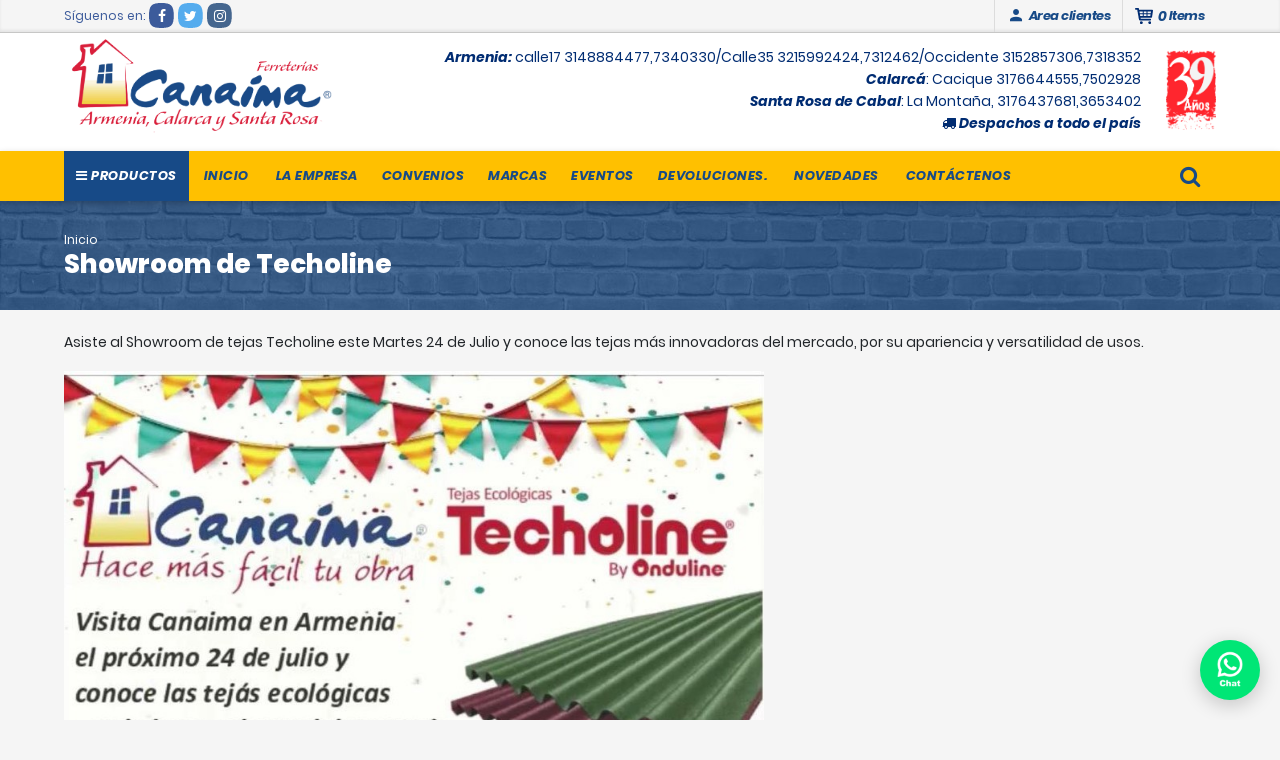

--- FILE ---
content_type: text/html; charset=UTF-8
request_url: https://almacencanaima.com/contenido/24/showroom-de-techoline
body_size: 7786
content:
<!DOCTYPE html>
<html lang="es-ES">
<head>
    <meta charset="utf-8">
    <meta name="viewport" content="width=device-width, initial-scale=1.0, user-scalable=no">
    <link rel="icon" href="https://almacencanaima.com/front/images/favicon.ico">
    <title>    Showroom de Techoline
 - Ferretería Canaima</title>
    <meta name="description" content="Ferretería y bodega de materiales de construcción y acabados Canaima">
    <meta name="keywords" content="almacen,materiales para construccion,materiales,construccion,acabados,cemento,ladrillo,varilla,azulejos,ceramica,ferreteria,bodega,arena,herramientas,cemento gris,cemento blanco,teja,productos,pintura,enchape,tableta, sistema liviano,drywall,placa facil,tablón,decorados,tubos,pvc,cielo raso,tocetos,roseton,caballete,limatesa,colonial,claraboya,canal,aditivo,pegante,yeso,placa,cinta,masilla,tornillo,omega,paral,ajover,techoline,plastica,zinc,termoacustica,tanque,pozo septico,tapa,chipa,hierro,puntilla,grapa,lamina,acero,alambre,malla,segueta,marco segueta,gres,arcilla,clavo,grano,marmolina,grava,gravilla,piedra, carnaza,talco,caolin,estuco,cal,pegacor,estucor,pgalisto,fijalisto,fijamix,teflon,concolor,alfalisto,alfa,dioxido,mineral,llave,cheque,registro,ducha,maguera,pistola metalica,mezclador,lavaplatos,rejilla,sanitario,baldosa,valvula,pala,cabo,cepillo,recaton,azadon,pica,machete,barra,almadana,espatula,destornillador,alicate,nivel,taladro,pulidora,serrucho,llana, palustre,martillo,flexometro,metro,cizalla,maceta,cincel,tijera,lima,gancho,amarra,dilatacion,pirlan,piragua,esquinero,carreta,buggy,llanta,brocha,rodillo,hisopo,electrico,interruptor,toma,plafon,bombilla,bala,dicroico,lampara,tubo led,reflector,panel led,linterna,lija,canastilla,sifon,codo,tee,yee,union,asfaltico,manto,vareta,tela asfaltica,cumbrera,shingle,cerradura,chapa,niple,buge,tronzadora,careta,guadaña,inversor,soldador,esmeril,compresor,hidrolavadora,sopladora,sierra,lijadora,ruteadora,inflador,disco,insolux,manila,estopa,bisturi,ajoveralfa,algreco,arcasa,bayer,casa blanca,cemex,colmena,skinko,deltagres,gerdau,durman,guinovart,impadoc,melendez,pescadero,tenigres,sika,candado,bisagra,plastico,teja plastica,casco,monogafas,dewalt,guante,agua lluvia,acople,geotextil,presion,semi codo,tapon,adaptador,universal,canal amazona,canal raingo,tubo conduit,curva conduit,soladura pvc,limpiador pvc,vinilo,viniltex,Materiales de construccion,materiales de construcción armenia,servicio de montacargas,servicio de montacargas en santarosa,montacargas,servicio,ferreterias en armenia,santarosa,ferreterias en santarosa,servicio de montacarga,montacargas en santarosa,alquiler,montacarga,cemento en santarosa,ladrillos en santarosa,santa rosa de cabal,santarosa de cabal,ferreterias en santa rosa    
">
        <meta property="og:image" content=""/>
    <meta property="og:image:width" content="728"/>
    <meta property="og:image:height" content="380"/>
    <meta property="og:type" content="article"/>
    <meta property="og:title" content="Showroom de Techoline"/>
    <meta property="og:description" content=""/>
    <meta property="fb:app_id" content=""/>
    <meta property="article:publisher" content="https://www.facebook.com/FerreteriasCanaima/?__tn__=kC-R&amp;eid=ARAbaDcARD2S7pfsbCJSk1j6XAFr2oXCrhIOGtjhys-Gf27mRbO0_Ja5JSjrL4icYK3qhO8ZuSD3FSva&amp;hc_ref=ARToRFHH3QPDpaWcGRpV9oZU7NvhXq5rPqRSLJOmF8OtcUL24oTN43Xn126dVl7I2y4&amp;fref=nf&amp;__xts__[0]=68.[base64]"/>
    <meta property="og:site_name" content="Canaima"/>
    <meta property="og:locale:alternate" content="es_LA"/>
    <meta name="twitter:card" content="summary_large_image">
    <meta name="twitter:site" content="Los precios publicados no son fijos y pueden tener cambios sin previo aviso">
    <meta name="twitter:title" content="Showroom de Techoline">
    <meta name="twitter:description" content="">
    <meta name="twitter:image" content="">
    <link href="https://almacencanaima.com/front/css/style.min.css" rel="stylesheet" type="text/css"/>
    <link href="https://almacencanaima.com/front/css/adicionales.css" rel="stylesheet" type="text/css"/>
    
    <!-- Google Analytics -->
    <script>
        (function(i,s,o,g,r,a,m){i['GoogleAnalyticsObject']=r;i[r]=i[r]||function(){
                (i[r].q=i[r].q||[]).push(arguments)},i[r].l=1*new Date();a=s.createElement(o),
            m=s.getElementsByTagName(o)[0];a.async=1;a.src=g;m.parentNode.insertBefore(a,m)
        })(window,document,'script','https://www.google-analytics.com/analytics.js','ga');

        ga('create', '#002C72', 'auto');
        ga('send', 'pageview');
    </script>
    <!-- End Google Analytics -->
    
</head>
<body>
    
<!-- Google Tag Manager -->
<script>
    (function(w,d,s,l,i){w[l]=w[l]||[];w[l].push({'gtm.start':
    new Date().getTime(),event:'gtm.js'});var f=d.getElementsByTagName(s)[0],
    j=d.createElement(s),dl=l!='dataLayer'?'&l='+l:'';j.async=true;j.src=
    'https://www.googletagmanager.com/gtm.js?id='+i+dl;f.parentNode.insertBefore(j,f);
    })(window,document,'script','dataLayer','GTM-WH5KCF3');
</script>
<!-- End Google Tag Manager -->

<!-- Google Tag Manager (noscript) -->
<noscript><iframe src="https://www.googletagmanager.com/ns.html?id=GTM-WH5KCF3"
height="0" width="0" style="display:none;visibility:hidden"></iframe></noscript>
<!-- End Google Tag Manager (noscript) -->
    
<div id="">
    <div id="topBar">
    <div class="container-fluid">
        <div class="area-bar auto_margin">
            <div class="row">
                <div class="col-md-3 hidden-sm-down">
                    <div class="redes">
                        <ul class="follow">
                            <li class="title">Síguenos en:</li>
                                                            <li><a target="_blank" href="https://www.facebook.com/FerreteriasCanaima/?__tn__=kC-R&amp;eid=ARAbaDcARD2S7pfsbCJSk1j6XAFr2oXCrhIOGtjhys-Gf27mRbO0_Ja5JSjrL4icYK3qhO8ZuSD3FSva&amp;hc_ref=ARToRFHH3QPDpaWcGRpV9oZU7NvhXq5rPqRSLJOmF8OtcUL24oTN43Xn126dVl7I2y4&amp;fref=nf&amp;__xts__[0]=68.[base64]"
                                       title="facebook"><span>facebook</span></a></li>
                                                                                        <li><a target="_blank" href="Los precios publicados no son fijos y pueden tener cambios sin previo aviso"
                                       title="twitter"><span>twitter</span></a></li>
                                                                                                                    <li><a target="_blank" href="https://www.instagram.com/ferreteriacanaimaprincipal/"
                                       title="instagram"><span>instagram</span></a></li>
                                                                                                            </ul>
                    </div>
                </div>
                <div class="col-md-9">
                    <div class="shop-mega-menu">
                        <ul class="mcollapse changer">
                            <li><a href="#"><i class="cart"></i> <span class="badge"
                                                                       id="quantity_products">0</span>
                                    <span> Items</span>
                                </a>
                                                                    <ul class="drop-down full-width hover-fade" style="max-width:360px;"
                                        id="cart_items">
                                            <li class="text-center">No tienes productos aún.</li>
                                    </ul>
                                                            </li>

                                                            <li><a href="" data-toggle="modal" data-target=".login-modal-sm" data-dismiss="modal"><i
                                                class="mdi mdi-account"></i>
                                        <span>Area clientes</span></a>
                                </li>
                                                    </ul>
                    </div>
                </div>
            </div>
        </div>
    </div>
</div>
<header>
    <div class="container-fluid">
        <div class="area-header auto_margin">
            <div class="row">
                <div class="col-lg-3">
                    <div class="logo"><a href="https://almacencanaima.com"><img src="https://almacencanaima.com/front/images/assets/logo.png"
                                                                       data-2x="https://almacencanaima.com/front/images/assets/logo.png"
                                                                       class="img-retina center-block" width="262"
                                                                       alt="Logo"></a></div>
                </div>
                <div class="col-lg-9">
                    <div class="topInfo">
                        <div class="info_contact border-0">
                            <strong>Armenia: </strong>calle17 3148884477,7340330/Calle35 3215992424,7312462/Occidente 3152857306,7318352  <br/><strong>Calarcá</strong>: Cacique 3176644555,7502928 <br/><strong>Santa Rosa de Cabal</strong>: La Montaña, 3176437681,3653402<br/>
                           
                            <span><i class="fa fa-truck"></i> <span class="font-weight-bold">Despachos a todo el país</span></span>
                        </div>
                        <div class="years hidden-sm-down">
                            <img src="https://almacencanaima.com/front/images/assets/39.png"
                                 data-2x="https://almacencanaima.com/front/images/assets/39.png" class="img-retina" width="50"
                                 alt="Imagen">
                        </div>
                    </div>
                </div>
            </div>
        </div>
    </div>
</header>    <nav class="main-menu hidden-md-down">
    <div class="topMenu auto_margin">
        <div class="flat-mega-menu">
            <ul id="idrop" class="mcollapse changer">
                <li><a href="https://almacencanaima.com/productos" class="products"><i class="fa fa-bars"></i> Productos</a></li>
                <li><a href="https://almacencanaima.com">Inicio</a></li>
                <li><a href="https://almacencanaima.com/contenido/29/los-precios-no-son-fijos">La empresa</a><ul class="drop-down one-column hover-fade"><li><a href="https://almacencanaima.com/contenido/2/quienes-somos">Quienes Somos</a></li><li><a href="https://almacencanaima.com/contenido/27/construrama">Construrama</a></li><li><a href="https://almacencanaima.com/contenido/7/historia">Historia</a></li><li><a href="https://almacencanaima.com/contenido/5/mision">Misión</a></li><li><a href="https://almacencanaima.com/contenido/6/vision">Visión</a></li><li><a href="https://almacencanaima.com/contenido/8/valores">Valores</a></li><li><a href="https://almacencanaima.com/contenido/9/responsabilidad-social">Responsabilidad Social</a></li><li><a href="https://almacencanaima.com/contenido/10/proposito-central">Politicas Comerciales</a></li></ul></li><li><a href="https://almacencanaima.com/contenido/3/convenios">Convenios</a></li><li><a href="https://almacencanaima.com/contenido/4/marcas">Marcas</a></li><li><a href="https://almacencanaima.com/contenido/30/feliz-dia-mamas">Eventos</a><ul class="drop-down one-column hover-fade"><li><a href="https://almacencanaima.com/contenido/28/canaima-construrama">¡Somos Construrama!</a></li><li><a href="https://almacencanaima.com/contenido/31/los-precios-en-la-pagina-web-estan-sujetos-a-cambios-sin-previo-aviso">Mundial brilla</a></li><li><a href="https://almacencanaima.com/contenido/20/cambiaton-de-locura">Cambiaton de locura</a></li><li><a href="https://almacencanaima.com/contenido/22/lanzamiento-sistema-sobrecobertura-techoline">Lanzamiento Techoline</a></li><li><a href="https://almacencanaima.com/contenido/23/cemex-te-invita-a-ser-parte-de-la-fiesta-mundialista">Fiesta mundialista Cemex</a></li><li><a href="https://almacencanaima.com/contenido/24/showroom-de-techoline">Showroom de tejas Techoline</a></li><li><a href="https://almacencanaima.com/contenido/25/sikawall-nuevo-producto-de-sika">Nuevo producto de Sika</a></li></ul></li><li><a href="https://almacencanaima.com/contenido/19/te-sobraron-materiales-no-te-preocupes-ahora-canaima-te-los-cambia-para-tener-mayor-informacion-acerca-de-este-beneficio-de-comprar-en-canaima-contactanos-te-esperamos">Devoluciones.</a></li>
                <li><a href="https://almacencanaima.com/blog">Novedades</a></li>
                <li><a href="https://almacencanaima.com/contactenos">Contáctenos</a></li>
                <li class="search-bar "><i id="lupa" class="fa fa-search"></i>
                    <ul id="search-box" class="drop-down hidden-sm-down" style="display: none;">
                    
                        <form action="https://almacencanaima.com/buscar" method="GET">
                            <table>
                                <tbody>
                                <tr>
                                    <td><input type="text" placeholder="Buscar en el Sitio" name="title"></td>
                                    <td><input type="submit" value="Buscar"></td>
                                </tr>
                                </tbody>
                            </table>
                        </form>
                    </ul>
                </li>
            </ul>
        </div>
    </div>
</nav>

<div id="mobile"></div>

<div class="container-fluid searchmovil hidden-lg-up" id="searchmovil">
    <form action="https://almacencanaima.com/buscar" method="GET" class="row">
        <div class="input-group m-2">
            <input type="text" class="form-control" placeholder="Buscar en el Sitio" name="title">
      <span class="input-group-btn">
         <button class="btn btn-danger" type="submit">Buscar</button>
      </span>
        </div>
    </form>
</div>
</div>

        <div id="Breadcrumb">
        <div class="container-fluid">
            <div class="areaBread auto_margin">
                <nav class="breadcrumb">
                    <a class="breadcrumb-item" href="#">Inicio</a>
                    
                </nav>
                <h1>Showroom de Techoline</h1>
            </div>
        </div>
    </div>


    <section>
        <div class="container-fluid">

            <div class="area-content auto_margin">
                <article>

                    
                    <p>Asiste al Showroom de tejas Techoline este Martes 24 de Julio y conoce las tejas m&aacute;s innovadoras del mercado, por su apariencia y versatilidad de usos.</p>

<p><img alt="" src="/admin/js/plugins/ckeditor/kcfinder/upload/images/WhatsApp%20Image%202018-07-16%20at%2017.29.44.jpeg" style="height:438px; width:700px" /></p>

                                    </article>
            </div>

            <div class="areaShare auto_margin">
    <ul class="share">
        <li class="title">Compartir:</li>
        <li><a target="_blank" href="https://www.facebook.com/sharer/sharer.php?u=https%3A%2F%2Fwww.almacencanaima.com%2Fcontenido%2F24"
               title="facebook"><span>facebook</span></a></li>
        <li><a target="_blank" href="https://twitter.com/intent/tweet?url=https%3A%2F%2Fwww.almacencanaima.com%2Fcontenido%2F24" title="twitter"><span>twitter</span></a>
        </li>
        <li><a target="_blank"
               href="https://plus.google.com/share?&url=https%3A%2F%2Fwww.almacencanaima.com%2Fcontenido%2F24&title=Showroom+de+Techoline&summary=&source="
               title="google"><span>google</span></a></li>
        <li><a target="_blank"
               href="https://www.linkedin.com/shareArticle?mini=true&url=https%3A%2F%2Fwww.almacencanaima.com%2Fcontenido%2F24&title=Showroom+de+Techoline&summary=&source="
               title="linkedin"><span>linkedin</span></a></li>
        <li class="hidden-md-up"><a target="_blank" href="whatsapp://send?text=https%3A%2F%2Fwww.almacencanaima.com%2Fcontenido%2F24"
                                    data-text="Showroom de Techoline"
                                    title="whatsapp"><span>whatsapp</span></a></li>
    </ul>
</div>
        </div>
    </section>

    <p class="height_20"></p>

<a href="https://wa.me/573215992424" target="_blank" class="flotante space-wa btn-dv btn-color-whatsapp"><img src="https://almacencanaima.com/front/images/whatsapp.png" alt="" class="img-fluid"></a>
<div class="layout_footer"></div>
<footer>
    <div class="container-fluid">
        <div class="areaFooter auto_margin">
            <div class="row">
                <div class="col-lg-4 col-md-6">
                    <div class="content">
                        <figure><img src="https://almacencanaima.com/front/images/assets/f_logo.png"
                                     data-2x="https://almacencanaima.com/front/images/assets/f_logo@2x.png" class="img-retina"
                                     width="202" alt="Logo"></figure>
                        <p>Distribuimos materiales de construcción y ferretería desde los cimientos hasta los más finos acabados, herramientas, artículos de ferretería, sistemas livianos (drywall), placa fácil, eléctricos.</p>
                    </div>
                </div>
                <div class="col-lg-3 col-md-6">
                    <div class="content">
                        
                        <span class="line"></span>
                        <address>
                           
                            <strong>Armenia :</strong> <br/><ul><li> Calle 17 20-21, Tel 3217820711-3187766222., 7340330.  </li> <li>Sede Calle 35 Dir No. 18-37, Tel, 3215992424,. </li><li> Sede Occidente Cll 18 No. 20-31, Tel 3152857306, </li></ul> <br/><strong>Calarcá: </strong><br/> <ul><li>Sede Cacique, Cra 25 No. 34-34, Tel 3176644555, .</li></ul> <br/> <strong>Santa Rosa de Cabal:</strong><br/> <ul><li>Sede La Montaña Cra 13 No. 18-46, Tel  317 6437681, .</li></ul>
                        </address>
                        <a href="javascript:showMap();" class="btn btn-light"> <i class="fa fa-map-marker"></i> <strong>VER
                                GOOGLE MAPS</strong></a>

                        <p class="height_20"></p>
                        <h4>Horario de Atención</h4>
                        <span class="line"></span>

                        <p>
                            <strong>Lunes a Viernes:</strong> De 7:00 am a 12:10 Pm y de 1:50 pm a 5:00 pm <br>
                            <strong>Sabados:</strong> De 7:40 am a 12:00 m <br>
                            <strong>Festivos:</strong> De 8:00 am a 12:00  m
                        </p>
                    </div>
                </div>
                <div class="col-lg-2 col-md-6">
                    <div class="content">
                        <h4>Mapa del Sitio</h4>
                        <span class="line"></span>

                        <ul>
                            <li><a class="text-white" href="https://almacencanaima.com">Inicio</a></li>
                            <li><a class="text-white a-0" href="https://almacencanaima.com/contenido/29/los-precios-no-son-fijos">La empresa</a><ul id="1" class="pl-0 drop-down small-column hover-fade ul-0"><li><a class="text-white a-1" href="https://almacencanaima.com/contenido/2/quienes-somos">Quienes Somos</a></li><li><a class="text-white a-1" href="https://almacencanaima.com/contenido/27/construrama">Construrama</a></li><li><a class="text-white a-1" href="https://almacencanaima.com/contenido/7/historia">Historia</a></li><li><a class="text-white a-1" href="https://almacencanaima.com/contenido/5/mision">Misión</a></li><li><a class="text-white a-1" href="https://almacencanaima.com/contenido/6/vision">Visión</a></li><li><a class="text-white a-1" href="https://almacencanaima.com/contenido/8/valores">Valores</a></li><li><a class="text-white a-1" href="https://almacencanaima.com/contenido/9/responsabilidad-social">Responsabilidad Social</a></li><li><a class="text-white a-1" href="https://almacencanaima.com/contenido/10/proposito-central">Politicas Comerciales</a></li></ul></li><li><a class="text-white a-0" href="https://almacencanaima.com/contenido/3/convenios">Convenios</a></li><li><a class="text-white a-0" href="https://almacencanaima.com/contenido/4/marcas">Marcas</a></li><li><a class="text-white a-0" href="https://almacencanaima.com/contenido/30/feliz-dia-mamas">Eventos</a><ul id="182" class="pl-0 drop-down small-column hover-fade ul-0"><li><a class="text-white a-1" href="https://almacencanaima.com/contenido/28/canaima-construrama">¡Somos Construrama!</a></li><li><a class="text-white a-1" href="https://almacencanaima.com/contenido/31/los-precios-en-la-pagina-web-estan-sujetos-a-cambios-sin-previo-aviso">Mundial brilla</a></li><li><a class="text-white a-1" href="https://almacencanaima.com/contenido/20/cambiaton-de-locura">Cambiaton de locura</a></li><li><a class="text-white a-1" href="https://almacencanaima.com/contenido/22/lanzamiento-sistema-sobrecobertura-techoline">Lanzamiento Techoline</a></li><li><a class="text-white a-1" href="https://almacencanaima.com/contenido/23/cemex-te-invita-a-ser-parte-de-la-fiesta-mundialista">Fiesta mundialista Cemex</a></li><li><a class="text-white a-1" href="https://almacencanaima.com/contenido/24/showroom-de-techoline">Showroom de tejas Techoline</a></li><li><a class="text-white a-1" href="https://almacencanaima.com/contenido/25/sikawall-nuevo-producto-de-sika">Nuevo producto de Sika</a></li></ul></li><li><a class="text-white a-0" href="https://almacencanaima.com/contenido/19/te-sobraron-materiales-no-te-preocupes-ahora-canaima-te-los-cambia-para-tener-mayor-informacion-acerca-de-este-beneficio-de-comprar-en-canaima-contactanos-te-esperamos">Devoluciones.</a></li>
                            <li><a class="text-white" href="https://almacencanaima.com/productos">Productos</a></li>
                            <li><a class="text-white" href="https://almacencanaima.com/servicios">Servicios</a></li>
                            <li><a class="text-white" href="https://almacencanaima.com/servicios">Metodos de Pago</a></li>
                            <li><a class="text-white" href="https://almacencanaima.com/blog">Noticias</a></li>
                            <li><a class="text-white" href="https://almacencanaima.com/contactenos">Contáctenos</a></li>
                        </ul>
                    </div>
                </div>
                <div class="col-lg-3 col-md-6">
                    <div class="content">
                        <h4>Redes Sociales</h4>
                        <span class="line"></span>

                        <a href="https://www.facebook.com/FerreteriasCanaima/?__tn__=kC-R&amp;eid=ARAbaDcARD2S7pfsbCJSk1j6XAFr2oXCrhIOGtjhys-Gf27mRbO0_Ja5JSjrL4icYK3qhO8ZuSD3FSva&amp;hc_ref=ARToRFHH3QPDpaWcGRpV9oZU7NvhXq5rPqRSLJOmF8OtcUL24oTN43Xn126dVl7I2y4&amp;fref=nf&amp;__xts__[0]=68.[base64]" target="_blank" style="text-decoration: none;color: white;">
                            <img src="https://almacencanaima.com/front/images/assets/facebbok.svg" class="facebook" alt="facebook-logo">
                            Facebook
                        </a><br/>
                        
                        <a href="https://www.instagram.com/ferreteriacanaimaprincipal/" target="_blank" style="text-decoration: none;color: white;">
                             <img src="https://almacencanaima.com/front/images/assets/3225191_app_instagram_logo_media_popular_icon.svg" width="42" class="facebook" alt="instagram-logo">
                            Instagram
                        </a><br/>
                        
                        
                         <a href="" target="_blank" style="text-decoration: none;color: white;">
                            <img src="https://almacencanaima.com/front/images/assets/5764287_brand_business_google_logo_my_icon.svg" width="42" class="facebook" alt="google-logo">
                            Google Business
                        </a>

                        <p class="height_20"></p>
                        <h4>Afiliados</h4>
                        <span class="line"></span>

                        <p>
                            <img src="https://almacencanaima.com/front/images/assets/afiliados.png"
                                 data-2x="https://almacencanaima.com/front/images/assets/afiliados@2x.png" width="227"
                                 class="img-retina" alt="https://almacencanaima.com/front/assets/afiliados@2x.png">
                        </p>
                    </div>
                </div>
            </div>
        </div>
    </div>
</footer>
<section id="Bottom">
    <div class="areaBottom auto_margin">
        <div class="container-fluid">
            <div class="row">
                <div class="col-md-8 hidden-sm-down">
                    <div class="copy">
                        ©2026 <strong>almacencanaima.com</strong> todos los derechos reservados
                    </div>
                </div>
                <div class="col-md-4">
                    <div class="by">
                        <a href="http://rhiss.net/" title="Rhiss.net"> Powered by: <img
                                    src="https://almacencanaima.com/front/images/assets/rhiss.svg" alt="Rhiss.net"></a>
                    </div>
                </div>
            </div>
        </div>
    </div>
</section>
<script>
    var _token = 'EppyKP4usYJIfmPI8rKJ3gvhIpZDDeiyDm6STKN6',
            open_cart = 1,
            latitude = 4.5374567,
            longitude = -75.6744973,
            url_get_cart = 'https://almacencanaima.com/cart/get',
            url_update_cart = 'https://almacencanaima.com/cart/update',
            url_delete_item_modal = 'https://almacencanaima.com/cart/delete-item-modal';

</script>
<script>
    var message_register = '',
            open_cart = 1,
            url_logo = 'https://almacencanaima.com/front/images/assets/logodark.png';
</script>
<script async defer
        src="https://maps.googleapis.com/maps/api/js?key=AIzaSyDyC1-7os3hFkvJUcBNhmBfuwcAMW6rwD8">
</script>
<script src="https://almacencanaima.com/front/js/global.min.js"></script>

<!-- Login modal -->
<div class="modal fade login-modal-sm" tabindex="-1" role="dialog" aria-labelledby="mySmallModalLabel">
    <div class="modal-dialog modal-sm">
        <div class="modal-content">
            <div class="modal-header">
                <h4 class="modal-title">Ingresar</h4>
                <button type="button" class="close" data-dismiss="modal"><span aria-hidden="true">&times;</span>
                </button>
            </div>
            <div class="modal-bodys">
                <div class="loginForm">
                    <div class="row">
                        <div class="form-group col-sm-12">
                            <div class="alert alert-warning alert-dismissible fade show" role="alert">
                                <button type="button" class="close" data-dismiss="alert" aria-label="Close">
                                    <span aria-hidden="true">&times;</span>
                                </button>Hemos cambiado nuestro sitio web, por tu seguridad se requiere que restablezcas la contraseña para usar los servicios.
                            </div>
                        </div>
                        <form method="POST" action="https://almacencanaima.com/login">
                            <input type="hidden" name="_token" value="EppyKP4usYJIfmPI8rKJ3gvhIpZDDeiyDm6STKN6">
                            <div class="col-md-12">
                                <div class="form-group">
                                    <label for="">Email</label>
                                    <input type="text" name="email" class="form-control" required/>
                                                                    </div>
                            </div>
                            <div class="col-md-12">
                                <div class="form-group">
                                    <label for="">Contraseña</label>
                                    <input type="password" name="password" class="form-control" required/>
                                                                    </div>
                            </div>
                            <span class="height_5"></span>
                            <div class="col-md-12">
                                <div class="form-group">
                                    <button class="btn btn-success full-width"><strong>INGRESAR</strong></button>
                                </div>
                            </div>
                            <span class="height_5"></span>
                            <div class="col-md-12">
                                <div class="link"><a href="https://almacencanaima.com/password/reset">¿Olvidaste tu contraseña?</a>
                                </div>
                            </div>
                            <div class="col-md-12">
                                <hr>
                            </div>
                            <div class="col-md-12">
                                <div class="form-group">
                                    <a href="https://almacencanaima.com/social/redirect/facebook" class="btn btn-facebook">Ingresar
                                        con faceboook</a>
                                    <a href="https://almacencanaima.com/social/redirect/twitter" class="btn btn-twitter">Ingresar con
                                        Twitter</a>
                                </div>
                            </div>
                            <div class="rgline"></div>
                            <div class="col-md-12">
                                <div class="link"><a href="" data-toggle="modal" data-target=".registro-modal-sm"
                                                     data-dismiss="modal">¿Eres nuevo?
                                        <strong>Registrarse</strong></a></div>
                            </div>
                        </form>
                    </div>
                </div>
            </div>
        </div>
    </div>
</div>

<!-- Registro Modal-->
<div class="modal fade registro-modal-sm" tabindex="-1" role="dialog" aria-labelledby="mySmallModalLabel">
    <div class="modal-dialog modal-sm">
        <div class="modal-content">
            <div class="modal-header">
                <h4 class="modal-title">Crear <strong>Cuenta</strong></h4>
                <button type="button" class="close" data-dismiss="modal" aria-label="Close"><span
                            aria-hidden="true">&times;</span></button>
            </div>
            <div class="modal-bodys">
                <div class="loginForm">
                    <div class="row">
                        <form method="POST" action="https://almacencanaima.com/register">
                            <input type="hidden" name="_token" value="EppyKP4usYJIfmPI8rKJ3gvhIpZDDeiyDm6STKN6">
                            <div class="col-md-12">
                                <div class="form-group">
                                    <label for="">Email</label>
                                    <input id="email" type="email" class="form-control" name="email"
                                           value="" required>
                                                                    </div>
                            </div>
                            <div class="col-md-12">
                                <div class="form-group">
                                    <label for="">Contraseña</label>
                                    <input type="password" name="password" class="form-control" required/>
                                                                    </div>
                            </div>
                            <div class="col-md-12">
                                <div class="form-group">
                                    <label for="">Repetir Contraseña</label>
                                    <input type="password" name="password_confirmation" class="form-control" required/>
                                                                    </div>
                            </div>
                            <div class="col-md-12">
                                <div class="form-group">
                                    <label for="">Apellidos</label>
                                    <input type="text" name="lastname" class="form-control" required/>
                                                                    </div>
                            </div>
                            <div class="col-md-12">
                                <div class="form-group">
                                    <label for="">Nombre</label>
                                    <input id="name" type="text" class="form-control" name="name"
                                           value="" required>
                                                                    </div>
                            </div>
                            <div class="col-md-12">
                                <div class="form-group">
                                    <div class="igree"><input type="checkbox" name="" required/> Acepto los <a
                                                href="https://almacencanaima.com/terminos" target="_blank">Términos y
                                            Condiciones</a> del sitio
                                    </div>
                                </div>
                            </div>
                            <span class="height_5"></span>
                            <div class="col-md-12">
                                <div class="form-group">
                                    <button type="submit" class="btn btn-success full-width">
                                        <strong>REGISTRARSE</strong></button>
                                </div>
                            </div>
                            <div class="col-md-12">
                                <hr>
                            </div>
                            <div class="col-md-12">
                                <div class="form-group">
                                    <a href="https://almacencanaima.com/social/redirect/facebook" class="btn btn-facebook">Registrarse
                                        con
                                        faceboook</a>
                                    <a href="https://almacencanaima.com/social/redirect/twitter" class="btn btn-twitter">Registrarse
                                        con Twitter</a>
                                </div>
                            </div>
                        </form>
                    </div>
                </div>
            </div>
        </div>
    </div>
</div>

<div class="modal fade map-modal-sm" tabindex="-1" role="dialog" aria-labelledby="mySmallModalLabel" id="map-modal">
    <div class="modal-dialog modal-lg">
        <div class="modal-content">
            <div class="modal-header">
                <h4 class="modal-title">Ubicación</h4>
                <button type="button" class="close" data-dismiss="modal"><span aria-hidden="true">&times;</span>
                </button>
            </div>
            <div class="modal-bodys">
                <div class="loginForm">
                    <div class="row">
                        <div class="modal-body p-0">
                            <div style="width: 100%">
                                <iframe width="100%" height="610"
                                        src="https://maps.google.com/maps?width=100%&height=600&hl=es&q=Almacen%20Canaima%2C%20Armenia%2C%20Colombia&ie=UTF8&t=&z=14&iwloc=B&output=embed"
                                        frameborder="0" scrolling="no" marginheight="0" marginwidth="0"></iframe>
                            </div>
                        </div>
                    </div>
                </div>
            </div>
        </div>
    </div>
</div>

<script>
    $("#map-modal").on("shown.bs.modal", function (e) {
        google.maps.event.trigger(map, "resize");
        map.setCenter(latitude, longitude);
    });
</script>
</body>
</html>

--- FILE ---
content_type: text/css
request_url: https://almacencanaima.com/front/css/adicionales.css
body_size: -128
content:
.space-wa {
    right:20px;
}
.flotante {
    position:fixed;
    bottom:20px;
    z-index: 1000;
}
.btn-dv{
    padding: 5px 5px;
    border-radius: 50%;
    width: 60px;
    height: 60px;
    box-shadow: 0 5px 20px rgba(0,0,0,0.2);
    transition: .5s;
}
.btn-dv:hover{
    transition: .5s;
    transform: scale(1.1);
}
.btn-dv i {
    color: white;
}
.btn-color-whatsapp{
    background-color: #00E676;
}

--- FILE ---
content_type: image/svg+xml
request_url: https://almacencanaima.com/front/images/assets/rhiss.svg
body_size: 631
content:
<?xml version="1.0" encoding="UTF-8"?>
<svg width="28px" height="28px" viewBox="0 0 28 28" version="1.1" xmlns="http://www.w3.org/2000/svg" xmlns:xlink="http://www.w3.org/1999/xlink">
    <!-- Generator: Sketch 48.2 (47327) - http://www.bohemiancoding.com/sketch -->
    <title>rhiss</title>
    <desc>Created with Sketch.</desc>
    <defs></defs>
    <g id="Page-1" stroke="none" stroke-width="1" fill="none" fill-rule="evenodd">
        <path d="M28,14.0000432 C28,21.7109929 21.7108587,28 13.9999567,28 C6.28905472,28 2.46013028e-15,21.7109929 0,14.0000432 C0,6.28905035 6.28905472,0 13.9999567,0 C21.710902,0 28,6.28905035 28,14.0000432 Z M13.9999567,1.06074224 C6.84376256,1.06074224 1.04034228,6.85489765 1.04034228,13.9999136 C1.04034228,21.1448863 6.84376256,26.9396034 13.9999567,26.9396034 C21.1561509,26.9396034 26.9596144,21.1448863 26.9596144,13.9999136 C26.9596144,6.85489765 21.1561509,1.06074224 13.9999567,1.06074224 Z M13.9999567,2.58941579 C20.3107375,2.58941579 25.428401,7.69906664 25.428401,13.9999136 C25.428401,20.3007173 20.3107375,25.4109299 13.9999567,25.4109299 C7.6891759,25.4109299 2.5714692,20.3006741 2.5714692,13.9999136 C2.5714692,7.69906664 7.6891759,2.58941579 13.9999567,2.58941579 Z M11.5198496,7.15318279 L9.87186922,7.15318279 C7.57137028,7.15318279 6.42135884,8.30147041 6.42135884,10.5982185 L6.42135884,20.033328 L8.63586227,20.033328 L8.63586227,11.1893442 C8.63586227,10.281223 8.91890739,9.71567816 9.48543041,9.49253685 C9.7428976,9.38969481 10.4209075,9.33827378 11.5198496,9.33827378 L11.5198496,7.15318279 Z M12.0693207,7.16394232 L12.0693207,9.33736635 L17.2431604,9.33736635 C17.6945178,9.33736635 18.1177871,9.42184375 18.5131847,9.59092817 C18.908236,9.75988296 19.2547715,9.99322205 19.5530509,10.2911183 C19.8513302,10.5887985 20.0850805,10.9349181 20.2543449,11.3296933 C20.4236094,11.7240364 20.5083065,12.146553 20.5083065,12.5972864 L20.5083065,13.6843008 L22.6609209,13.6843008 L22.6609209,12.5972864 C22.6609209,11.8568236 22.5198744,11.1562014 22.2377814,10.4961974 C21.9556884,9.83636633 21.5687303,9.25682116 21.0769935,8.75743228 C20.5848672,8.2583891 20.0125447,7.86810785 19.3595069,7.58632929 C18.7065555,7.30472357 18.000847,7.16394232 17.2430738,7.16394232 L12.0693207,7.16394232 Z" id="Shape" fill="#ffffff"></path>
    </g>
</svg>

--- FILE ---
content_type: image/svg+xml
request_url: https://almacencanaima.com/front/images/assets/fill_follow.svg
body_size: 102
content:
<?xml version="1.0" encoding="UTF-8"?>
<svg width="25px" height="25px" viewBox="0 0 28 28" version="1.1" xmlns="http://www.w3.org/2000/svg" xmlns:xlink="http://www.w3.org/1999/xlink">
    <!-- Generator: Sketch 48.2 (47327) - http://www.bohemiancoding.com/sketch -->
    <title>fill_follow</title>
    <desc>Created with Sketch.</desc>
    <defs></defs>
    <g id="Page-1" stroke="none" stroke-width="1" fill="none" fill-rule="evenodd">
        <path d="M13.9057603,0 C24.7945602,0 27.7421653,2.89954972 27.7421653,14.1484053 C27.7421653,25.1527205 24.6905271,27.9824015 13.8364049,27.9824015 C2.70486111,27.9824015 0,25.0828518 0,14.0785366 C0,2.82968105 2.80889423,0 13.9057603,0 Z" id="fill_follow" fill="#FA8787" fill-rule="nonzero"></path>
    </g>
</svg>

--- FILE ---
content_type: image/svg+xml
request_url: https://almacencanaima.com/front/images/assets/facebbok.svg
body_size: 5882
content:
<?xml version="1.0" encoding="UTF-8"?>
<svg width="42px" height="41px" viewBox="0 0 42 41" version="1.1" xmlns="http://www.w3.org/2000/svg" xmlns:xlink="http://www.w3.org/1999/xlink">
    <!-- Generator: Sketch 49 (51002) - http://www.bohemiancoding.com/sketch -->
    <title>facebbok</title>
    <desc>Created with Sketch.</desc>
    <defs>
        <path d="M20.64563,0 C36.8120336,0 41.1882893,4.24576923 41.1882893,20.7173077 C41.1882893,36.8307692 36.6575775,40.9742308 20.5426593,40.9742308 C4.01585821,40.9742308 0,36.7284615 0,20.615 C0,4.14346154 4.17031429,0 20.64563,0 L20.64563,0 Z" id="path-1"></path>
        <rect id="path-3" x="0" y="0" width="655.408654" height="519.211538"></rect>
        <rect x="0" y="0" width="655.408654" height="519.211538" id="rect-5"></rect>
        <path d="M5.45744834,2.55769231 L7.00200918,2.55769231 L7.00200918,0 L5.14853617,0 C2.21387055,0.102307692 1.59604621,1.79038462 1.54456085,3.58076923 L1.54456085,3.58076923 L1.54456085,5.62692308 L0,5.62692308 L0,8.18461538 L1.49307549,8.18461538 L1.49307549,16.3692308 L4.47922646,16.3692308 L4.47922646,8.18461538 L6.74458238,8.18461538 L7.20795063,5.62692308 L4.53071183,5.62692308 L4.53071183,3.78538462 C4.53071183,3.17153846 4.89110936,2.55769231 5.45744834,2.55769231 L5.45744834,2.55769231 Z" id="path-6"></path>
        <rect id="path-8" x="0" y="0" width="655.408654" height="519.211538"></rect>
        <rect x="0" y="0" width="655.408654" height="519.211538" id="rect-10"></rect>
    </defs>
    <g id="Page-1" stroke="none" stroke-width="1" fill="none" fill-rule="evenodd">
        <g id="facebook">
            <g id="Clipped-+-Clipped">
                <g id="Clipped">
                    <mask id="mask-2" fill="white">
                        <use xlink:href="#path-1"></use>
                    </mask>
                    <use id="SVGID_51_" fill="#000000" xlink:href="#path-1"></use>
                    <g mask="url(#mask-2)">
                        <g transform="translate(-94.733065, -45.015385)">
                            <mask id="mask-4" fill="white">
                                <use xlink:href="#path-3"></use>
                            </mask>
                            <g id="SVGID_53_" stroke="none" fill="none"></g>
                            <g id="Bitmap" stroke="none" fill="none" mask="url(#mask-4)">
                                <image x="0" y="0" width="655.408654" height="519.211538" xlink:href="[data-uri]"></image>
                                <use fill="#FFFFFF" fill-rule="evenodd" xlink:href="#rect-5"></use>
                            </g>
                        </g>
                    </g>
                </g>
                <g id="Clipped" transform="translate(16.990169, 12.276923)">
                    <mask id="mask-7" fill="white">
                        <use xlink:href="#path-6"></use>
                    </mask>
                    <g id="SVGID_55_"></g>
                    <g mask="url(#mask-7)">
                        <g transform="translate(-111.723235, -57.292308)">
                            <mask id="mask-9" fill="white">
                                <use xlink:href="#path-8"></use>
                            </mask>
                            <g id="SVGID_57_" stroke="none" fill="none"></g>
                            <g id="Bitmap" stroke="none" fill="none" mask="url(#mask-9)">
                                <image x="0" y="0" width="655.408654" height="519.211538" xlink:href="[data-uri]"></image>
                                <use fill="#002C72" fill-rule="evenodd" xlink:href="#rect-10"></use>
                            </g>
                        </g>
                    </g>
                </g>
            </g>
        </g>
    </g>
</svg>

--- FILE ---
content_type: image/svg+xml
request_url: https://almacencanaima.com/front/images/assets/5764287_brand_business_google_logo_my_icon.svg
body_size: 2310
content:
<?xml version="1.0" ?><!DOCTYPE svg  PUBLIC '-//W3C//DTD SVG 1.1//EN'  'http://www.w3.org/Graphics/SVG/1.1/DTD/svg11.dtd'><svg height="512px" style="enable-background:new 0 0 512 512;" version="1.1" viewBox="0 0 512 512" width="512px" xml:space="preserve" xmlns="http://www.w3.org/2000/svg" xmlns:xlink="http://www.w3.org/1999/xlink"><g id="_x32_2_x2C__My_Business"><g><polygon points="353.5,443.5 276,443.5 201,443.5 61,443.5 61,473.5 201,473.5 276,473.5 441,473.5     441,443.5   " style="fill:#9BC9FF;"/><path d="M61,443.5V296.95l0.05-0.15c3.11,1.101,6.46,1.7,9.95,1.7c16.57,0,30-13.43,30-30    c0,16.57,13.43,30,30,30c16.57,0,30-13.43,30-30c0,16.57,13.43,30,30,30c16.57,0,30-13.43,30-30c0,16.57,13.43,30,30,30    c16.57,0,30-13.43,30-30c0,16.57,13.43,30,30,30s30-13.43,30-30c0,16.57,13.43,30,30,30s30-13.43,30-30c0,16.57,13.43,30,30,30    c3.5,0,6.85-0.6,9.971-1.7l0.029,0.08V443.5H61z" style="fill:#FFFFFF;"/><polygon points="201,363.5 201,443.5 201,473.5 106,473.5 106,443.5 106,343.5 201,343.5   " style="fill:#FFFFFF;"/><circle cx="433.5" cy="68.5" r="30" style="fill:#FFFFFF;"/><path d="M88.5,63.5c11.05,0,20,8.95,20,20s-8.95,20-20,20c-11.04,0-20-8.95-20-20S77.46,63.5,88.5,63.5z" style="fill:#FFFFFF;"/><path d="M407.7,379.11c0.53,3.05,0.8,6.189,0.8,9.39c0,30.38-24.619,55-55,55c-30.369,0-55-24.62-55-55    s24.631-55,55-55c12.58,0,24.16,4.22,33.43,11.33l-11.27,15.02c-6.13-4.739-13.811-7.569-22.16-7.569    c-20,0-36.22,16.22-36.22,36.22s16.22,36.22,36.22,36.22c16.61,0,30.61-11.59,34.881-26.83H366.92V379.11H407.7z" style="fill:#9BC9FF;"/><path d="M461,243.5v25c0,13.07-8.359,24.19-20.029,28.3c-3.121,1.101-6.471,1.7-9.971,1.7    c-16.57,0-30-13.43-30-30v-25H461z" style="fill:#9BC9FF;"/><path d="M341,243.5v25c0,16.57-13.43,30-30,30s-30-13.43-30-30v-25H341z" style="fill:#9BC9FF;"/><path d="M221,243.5v25c0,16.57-13.43,30-30,30c-16.57,0-30-13.43-30-30v-25H221z" style="fill:#9BC9FF;"/><path d="M101,243.5v25c0,16.57-13.43,30-30,30c-3.49,0-6.84-0.6-9.95-1.7C49.37,292.71,41,281.58,41,268.5    v-25H101z" style="fill:#9BC9FF;"/><path d="M401,243.5v25c0,16.57-13.43,30-30,30s-30-13.43-30-30v-25H401z" style="fill:#FFFFFF;"/><path d="M161,243.5v25c0,16.57-13.43,30-30,30c-16.57,0-30-13.43-30-30v-25H161z" style="fill:#FFFFFF;"/><path d="M281,243.5v25c0,16.57-13.43,30-30,30c-16.57,0-30-13.43-30-30v-25H281z" style="fill:#FFFFFF;"/><polygon points="421,133.5 461,243.5 401,243.5 381,133.5   " style="fill:#9BC9FF;"/><polygon points="331,133.5 341,243.5 281,243.5 281,133.5   " style="fill:#9BC9FF;"/><polygon points="221,133.5 221,243.5 161,243.5 171,133.5   " style="fill:#9BC9FF;"/><polygon points="121,133.5 101,243.5 41,243.5 81,133.5   " style="fill:#9BC9FF;"/><polygon points="381,133.5 401,243.5 341,243.5 331,133.5   " style="fill:#FFFFFF;"/><rect height="110" style="fill:#FFFFFF;" width="60" x="221" y="133.5"/><polygon points="171,133.5 161,243.5 101,243.5 121,133.5   " style="fill:#FFFFFF;"/><circle cx="471" cy="151" r="7.5" style="fill:#1E81CE;"/><circle cx="356" cy="66" r="7.5" style="fill:#1E81CE;"/><circle cx="226" cy="51" r="7.5" style="fill:#1E81CE;"/><circle cx="156" cy="91" r="7.5" style="fill:#1E81CE;"/><circle cx="41" cy="171" r="7.5" style="fill:#1E81CE;"/><path d="M71,303.5c-3.984,0-7.893-0.668-11.618-1.986C45.403,296.618,36,283.35,36,268.5v-25    c0-2.761,2.239-5,5-5s5,2.239,5,5v25c0,10.606,6.712,20.083,16.703,23.581c2.667,0.943,5.453,1.419,8.297,1.419    c13.785,0,25-11.215,25-25c0-2.762,2.239-5,5-5s5,2.238,5,5C106,287.799,90.299,303.5,71,303.5z" style="fill:#1E81CE;"/><path d="M131,303.5c-19.299,0-35-15.701-35-35v-25c0-2.761,2.239-5,5-5s5,2.239,5,5v25    c0,13.785,11.215,25,25,25s25-11.215,25-25c0-2.762,2.239-5,5-5s5,2.238,5,5C166,287.799,150.299,303.5,131,303.5z" style="fill:#1E81CE;"/><path d="M191,303.5c-19.299,0-35-15.701-35-35v-25c0-2.761,2.239-5,5-5s5,2.239,5,5v25    c0,13.785,11.215,25,25,25s25-11.215,25-25c0-2.762,2.239-5,5-5s5,2.238,5,5C226,287.799,210.299,303.5,191,303.5z" style="fill:#1E81CE;"/><path d="M251,303.5c-19.299,0-35-15.701-35-35v-25c0-2.761,2.239-5,5-5s5,2.239,5,5v25    c0,13.785,11.215,25,25,25s25-11.215,25-25c0-2.762,2.238-5,5-5s5,2.238,5,5C286,287.799,270.299,303.5,251,303.5z" style="fill:#1E81CE;"/><path d="M311,303.5c-19.299,0-35-15.701-35-35v-25c0-2.761,2.238-5,5-5s5,2.239,5,5v25    c0,13.785,11.215,25,25,25s25-11.215,25-25c0-2.762,2.238-5,5-5s5,2.238,5,5C346,287.799,330.299,303.5,311,303.5z" style="fill:#1E81CE;"/><path d="M371,303.5c-19.299,0-35-15.701-35-35v-25c0-2.761,2.238-5,5-5s5,2.239,5,5v25    c0,13.785,11.215,25,25,25s25-11.215,25-25c0-2.762,2.238-5,5-5s5,2.238,5,5C406,287.799,390.299,303.5,371,303.5z" style="fill:#1E81CE;"/><path d="M431,303.5c-19.299,0-35-15.701-35-35v-25c0-2.761,2.238-5,5-5s5,2.239,5,5v25    c0,13.785,11.215,25,25,25c2.85,0,5.645-0.477,8.307-1.415C449.293,288.568,456,279.091,456,268.5v-25c0-2.761,2.238-5,5-5    s5,2.239,5,5v25c0,14.826-9.391,28.094-23.369,33.016C438.899,302.832,434.985,303.5,431,303.5z" style="fill:#1E81CE;"/><path d="M101,248.5H41c-1.631,0-3.16-0.795-4.095-2.131c-0.936-1.336-1.161-3.044-0.604-4.577l40-110    c0.718-1.976,2.596-3.292,4.699-3.292h40c2.761,0,5,2.239,5,5s-2.239,5-5,5H84.502l-36.363,100H101c2.761,0,5,2.239,5,5    S103.761,248.5,101,248.5z" style="fill:#1E81CE;"/><path d="M161,248.5h-60c-1.482,0-2.889-0.658-3.839-1.796c-0.95-1.138-1.346-2.639-1.081-4.098l20-110    c0.432-2.377,2.503-4.105,4.919-4.105h50c2.761,0,5,2.239,5,5s-2.239,5-5,5h-45.827l-18.182,100H161c2.761,0,5,2.239,5,5    S163.761,248.5,161,248.5z" style="fill:#1E81CE;"/><path d="M221,248.5h-60c-1.405,0-2.745-0.591-3.692-1.628c-0.948-1.037-1.415-2.425-1.288-3.824l10-110    c0.234-2.576,2.394-4.547,4.979-4.547h50c2.761,0,5,2.239,5,5s-2.239,5-5,5h-45.434l-9.091,100H221c2.761,0,5,2.239,5,5    S223.761,248.5,221,248.5z" style="fill:#1E81CE;"/><path d="M281,248.5h-60c-2.761,0-5-2.239-5-5v-110c0-2.761,2.239-5,5-5h60c2.762,0,5,2.239,5,5    s-2.238,5-5,5h-55v100h55c2.762,0,5,2.239,5,5S283.762,248.5,281,248.5z" style="fill:#1E81CE;"/><path d="M341,248.5h-60c-2.762,0-5-2.239-5-5v-110c0-2.761,2.238-5,5-5h50c2.762,0,5,2.239,5,5    s-2.238,5-5,5h-45v100h55c2.762,0,5,2.239,5,5S343.762,248.5,341,248.5z" style="fill:#1E81CE;"/><path d="M401,248.5h-60c-2.586,0-4.745-1.972-4.979-4.547l-10-110c-0.127-1.399,0.34-2.787,1.288-3.824    c0.947-1.038,2.287-1.628,3.691-1.628h50c2.762,0,5,2.239,5,5s-2.238,5-5,5h-44.525l9.092,100H401c2.762,0,5,2.239,5,5    S403.762,248.5,401,248.5z" style="fill:#1E81CE;"/><path d="M461,248.5h-60c-2.416,0-4.487-1.728-4.92-4.105l-20-110c-0.265-1.459,0.131-2.96,1.081-4.098    s2.356-1.796,3.839-1.796h40c2.103,0,3.98,1.315,4.699,3.292l40,110c0.557,1.533,0.332,3.241-0.604,4.577S462.631,248.5,461,248.5    z M405.173,238.5h48.688l-36.363-100h-30.507L405.173,238.5z" style="fill:#1E81CE;"/><path d="M106,478.5H61c-2.761,0-5-2.238-5-5V296.95c0-2.762,2.239-5,5-5s5,2.238,5,5V468.5h40    c2.761,0,5,2.238,5,5S108.761,478.5,106,478.5z" style="fill:#1E81CE;"/><path d="M441,478.5H201c-2.761,0-5-2.238-5-5s2.239-5,5-5h235V296.88c0-2.762,2.238-5,5-5s5,2.238,5,5    V473.5C446,476.262,443.762,478.5,441,478.5z" style="fill:#1E81CE;"/><path d="M353.5,448.5c-33.084,0-60-26.916-60-60s26.916-60,60-60c13.316,0,25.929,4.275,36.473,12.362    c2.176,1.669,2.602,4.776,0.957,6.969l-11.27,15.02c-0.805,1.07-2.004,1.774-3.33,1.954c-1.329,0.18-2.67-0.181-3.729-0.999    c-5.521-4.27-12.126-6.525-19.102-6.525c-17.215,0-31.22,14.005-31.22,31.22s14.005,31.22,31.22,31.22    c11.605,0,22.152-6.666,27.531-16.83H366.92c-2.761,0-5-2.238-5-5V379.11c0-2.762,2.239-5,5-5h40.78    c2.431,0,4.511,1.749,4.927,4.145c0.579,3.337,0.873,6.784,0.873,10.245C413.5,421.584,386.584,448.5,353.5,448.5z M353.5,338.5    c-27.57,0-50,22.43-50,50s22.43,50,50,50s50-22.43,50-50c0-1.472-0.063-2.938-0.189-4.39H371.92v8.779h16.461    c1.564,0,3.038,0.732,3.983,1.979c0.945,1.247,1.253,2.864,0.831,4.37c-5.029,17.947-21.352,30.481-39.695,30.481    c-22.729,0-41.22-18.491-41.22-41.22s18.491-41.22,41.22-41.22c7.502,0,14.68,1.977,21.022,5.755l5.295-7.057    C371.935,341.071,362.931,338.5,353.5,338.5z" style="fill:#1E81CE;"/><path d="M201,478.5h-95c-2.761,0-5-2.238-5-5v-130c0-2.762,2.239-5,5-5h95c2.761,0,5,2.238,5,5v130    C206,476.262,203.761,478.5,201,478.5z M111,468.5h85v-120h-85V468.5z" style="fill:#1E81CE;"/><path d="M106,448.5H61c-2.761,0-5-2.238-5-5s2.239-5,5-5h45c2.761,0,5,2.238,5,5S108.761,448.5,106,448.5z" style="fill:#1E81CE;"/><path d="M441,448.5H201c-2.761,0-5-2.238-5-5s2.239-5,5-5h240c2.762,0,5,2.238,5,5S443.762,448.5,441,448.5    z" style="fill:#1E81CE;"/><path d="M151.001,413.5c-1.368,0-2.73-0.559-3.718-1.655c-1.848-2.053-1.681-5.214,0.372-7.062l50-45    c2.052-1.847,5.213-1.681,7.061,0.372c1.848,2.053,1.681,5.214-0.372,7.062l-50,45C153.389,413.076,152.193,413.5,151.001,413.5z" style="fill:#1E81CE;"/><path d="M126.001,408.5c-1.368,0-2.731-0.559-3.718-1.655c-1.847-2.053-1.681-5.214,0.372-7.062l27.78-25    c2.052-1.847,5.214-1.68,7.062,0.372c1.847,2.053,1.681,5.214-0.372,7.062l-27.78,25C128.389,408.076,127.193,408.5,126.001,408.5    z" style="fill:#1E81CE;"/><path d="M433.5,103.5c-19.299,0-35-15.701-35-35s15.701-35,35-35s35,15.701,35,35    S452.799,103.5,433.5,103.5z M433.5,43.5c-13.785,0-25,11.215-25,25s11.215,25,25,25s25-11.215,25-25S447.285,43.5,433.5,43.5z" style="fill:#1E81CE;"/><path d="M88.5,108.5c-13.785,0-25-11.215-25-25s11.215-25,25-25s25,11.215,25,25S102.285,108.5,88.5,108.5z     M88.5,68.5c-8.271,0-15,6.729-15,15s6.729,15,15,15s15-6.729,15-15S96.771,68.5,88.5,68.5z" style="fill:#1E81CE;"/></g></g><g id="Layer_1"/></svg>

--- FILE ---
content_type: image/svg+xml
request_url: https://almacencanaima.com/front/images/assets/cart.svg
body_size: 761
content:
<?xml version="1.0" encoding="UTF-8"?>
<svg width="18px" height="16px" viewBox="0 0 18 16" version="1.1" xmlns="http://www.w3.org/2000/svg" xmlns:xlink="http://www.w3.org/1999/xlink">
    <!-- Generator: Sketch 49 (51002) - http://www.bohemiancoding.com/sketch -->
    <title>Untitled</title>
    <desc>Created with Sketch.</desc>
    <defs></defs>
    <g id="Page-1" stroke="none" stroke-width="1" fill="none" fill-rule="evenodd">
        <path d="M17.0457635,1.77066667 C17.3149071,1.77066667 17.5504078,1.87733333 17.7522655,2.09066667 C17.9541232,2.304 18.0326235,2.53866667 17.9877662,2.79466667 L17.0457635,9.024 C17.0158577,9.23733333 16.9149316,9.41510933 16.7429769,9.55733333 C16.5710221,9.69955733 16.3654301,9.77066667 16.1261894,9.77066667 L5.53987313,9.77066667 L5.69687358,10.6666667 L15.1841867,10.6666667 C15.4383788,10.6666667 15.6589252,10.7555547 15.8458314,10.9333333 C16.0327377,11.111112 16.1261894,11.320888 16.1261894,11.5626667 C16.1261894,11.8044453 16.0327377,12.0106667 15.8458314,12.1813333 C15.6589252,12.352 15.4383788,12.4373333 15.1841867,12.4373333 L4.91187132,12.4373333 C4.6128219,12.4373333 4.33620393,12.2737787 4.08201178,11.9466667 C4.08201178,11.9182213 4.07079746,11.879112 4.04836883,11.8293333 C4.02594019,11.7795547 4.00724873,11.7404453 3.99229724,11.712 L2.24286362,1.77066667 L0.942002719,1.77066667 C0.687810294,1.77066667 0.467264188,1.68533333 0.280357952,1.51466667 C0.0934517161,1.344 0,1.13777867 0,0.896 C0,0.654221333 0.0934517161,0.444445333 0.280357952,0.266666667 C0.467264188,0.088888 0.687810294,0 0.942002719,0 L3.02786588,0 C3.25215224,0 3.45400997,0.0711093333 3.63343906,0.213333333 C3.81286815,0.355557333 3.91753418,0.533333333 3.94743996,0.746666667 L4.14929769,1.77066667 L17.0457635,1.77066667 Z M15.9691889,3.56266667 L12.3806072,3.56266667 L12.3806072,5.33333333 L15.7000453,5.33333333 L15.9691889,3.56266667 Z M11.4386044,3.56266667 L8.63502492,3.56266667 L8.63502492,5.33333333 L11.4386044,5.33333333 L11.4386044,3.56266667 Z M11.4386044,6.22933333 L8.63502492,6.22933333 L8.63502492,8 L11.4386044,8 L11.4386044,6.22933333 Z M7.71545084,3.56266667 L4.44086996,3.56266667 L4.7772995,5.35466667 L4.91187132,5.33333333 L7.71545084,5.33333333 L7.71545084,3.56266667 Z M4.91187132,6.22933333 L5.22587222,8 L7.71545084,8 L7.71545084,6.22933333 L4.91187132,6.22933333 Z M12.3806072,8 L15.3187585,8 L15.5654735,6.22933333 L12.3806072,6.22933333 L12.3806072,8 Z M4.91187132,14.656 C4.91187132,13.7742179 5.37539273,13.3333333 6.30244676,13.3333333 C7.24445509,13.3333333 7.71545084,13.7742179 7.71545084,14.656 C7.71545084,15.5520045 7.24445509,16 6.30244676,16 C5.37539273,16 4.91187132,15.5520045 4.91187132,14.656 L4.91187132,14.656 Z M13.3226099,14.656 C13.3226099,13.7742179 13.7861313,13.3333333 14.7131853,13.3333333 C15.6551936,13.3333333 16.1261894,13.7742179 16.1261894,14.656 C16.1261894,15.5520045 15.6551936,16 14.7131853,16 C13.7861313,16 13.3226099,15.5520045 13.3226099,14.656 L13.3226099,14.656 Z" fill="#002C72"></path>
    </g>
</svg>

--- FILE ---
content_type: application/javascript
request_url: https://almacencanaima.com/front/js/global.min.js
body_size: 159821
content:
function showMessage(e,t){swal({position:"top-right",type:t,title:e,showConfirmButton:!1,timer:1800})}function showMessageRegister(e,t){swal({title:e,text:t,imageUrl:url_logo,showConfirmButton:!1,showCancelButton:!0,cancelButtonClass:"btn-success",cancelButtonText:"Aceptar",closeOnCancel:!1})}function addProductCart(e){var t=$('input[name="touchspin-1"]').val(),n=$("#colors").length?$("#colors").val().split("-")[1]:"",i=$("#colors").length?$("#colors").val().split("-")[0]:"",r=$("#product_code").val();$.ajax({type:"POST",url:url_add_cart,data:{qty:t,option:n,color:i,code:r,_token:_token},success:function(e){showMessage("Producto agregado","success"),$("#quantity_products").text(e.qty),$("#cart_items").html(e.items)}})}function openModalCart(){1==open_cart&&$.ajax({type:"GET",url:url_get_cart,success:function(e){$("#modal_cart_body").html(e),$("#modal_cart").modal("show")}})}function deleteItemCartModal(e){$.ajax({type:"GET",url:url_delete_item_modal+"/"+e,success:function(e){$("#cart_items").html(e.html),$("#quantity_products").text(e.qty),update_detail_order&&$("#detail_orden").html(e.detail_orden)}})}function getMunicipalities(e){var t=e.value;""!=t?$.ajax({url:url_get_municipalities+"/"+t,type:"GET",success:function(e){$("#cities").html(e)}}):$("#cities").html('<option value="">Seleccione un departamento</option>')}function fillCorfim(e){var t=$("#name_client").val(),n=$("#lastname_client").val(),i=$("#email_client").val(),r=$("#phone").val(),o=$("#country option:selected").text(),s=$("#states option:selected").text(),a=$("#cities option:selected").text(),l=$("#address").val(),c=$("#date_bodega").val(),u=$("#comments").val();$("#confirm_name").text(t),$("#confirm_lastname").text(n),$("#confirm_email").text(i),$("#confirm_phone").text(r);var d=a+" "+s+" "+o;"domicilio"==e&&($("#confirm_country").text(d),$("#confirm_address").text(l)),"bodega"==e&&($("#confirm_address_label").remove(),$("#confirm_address").text("Se recoge en bodega, "+c),d="Se recoge en bodega,"+c),$("#client_name").val(t),$("#client_lastname").val(n),$("#client_email").val(i),$("#client_phone").val(r),$("#client_comments").val(u),$("#order_address").val(d),$("#buyer_email").val(i)}function calculateFreight(){var e=$("#order_reference").val(),t=$("#country").val(),n=$("#states").val(),i=$("#cities").val(),r=$("#country option:selected").text(),o=$("#states option:selected").text(),s=$("#cities option:selected").text(),a=($("#address").val(),$("#order_total").val());$.ajax({url:url_calculate_freight,type:"POST",data:{country_id:t,state_id:n,municipality_id:i,total_order:a,orden:e,_token:_token},success:function(e){$("#shipping_txt").text(e.shipping_txt),$("#total_txt").text(e.total_txt),$("#order_shipping").val(e.shipping),$("#order_total").val(e.order_total),$("#order_country").val(r),$("#order_state").val(o),$("#order_municipality").val(s),$("#amount").val(e.order_total),$("#signature").val(e.signature)}})}function initScore(){$("#rateYo").rateYo({rating:current_score_product,fullStar:!0,readOnly:edit_score_product,ratedFill:"#fac917",starWidth:"20px"}).on("rateyo.set",function(e,t){updateScore(t.rating)})}function updateScore(e){$.ajax({type:"GET",url:url_score_product,data:{score:e},success:function(e){$("#rateYo").rateYo("destroy"),current_score_product=e,edit_score_product=!0,initScore(),showMessage("Gracias por calificar este producto","success")}})}function openSearch(){$("#search").modal("show")}function showMap(){$("#map-modal").modal("show"),initMap()}function initMap(){var e={lat:latitude,lng:longitude},t=new google.maps.Map(document.getElementById("gmap"),{zoom:4,center:e});new google.maps.Marker({position:e,map:t})}function loadColors(e){$.ajax({type:"GET",url:url_get_colors+"/"+e,success:function(t){var n=""!=t.code?t.code:default_code;$("#detailcode").html(n),$("#product_code").val(n),$("#colors").html(t.colors),$("#colors").selectpicker("refresh"),$("#priceoption").html(t.price),reloadFields(t.primer_color+"-"+e)}})}function reloadFields(e){console.log(e),$.ajax({type:"GET",url:url_get_data+"/"+e,success:function(e){var t=""!=e.code?e.code:default_code;$("#detailcode").html(t),$("#product_code").val(t),$("#priceoption").html(e.price),e.measure?($("#measure").html(e.measure),document.getElementById("row_measure").style.display=""):document.getElementById("row_measure").style.display="none",e.weight?($("#weight").html(e.weight),document.getElementById("row_weight").style.display=""):document.getElementById("row_weight").style.display="none",e.performance?($("#performance").html(e.performance),document.getElementById("row_performance").style.display=""):document.getElementById("row_performance").style.display="none"}})}function showSearch(){$("#searchmovil").toggle("slow")}if(function(e,t){"object"==typeof module&&"object"==typeof module.exports?module.exports=e.document?t(e,!0):function(e){if(!e.document)throw new Error("jQuery requires a window with a document");return t(e)}:t(e)}("undefined"!=typeof window?window:this,function(e,t){function n(e){var t=e.length,n=J.type(e);return"function"!==n&&!J.isWindow(e)&&(!(1!==e.nodeType||!t)||("array"===n||0===t||"number"==typeof t&&t>0&&t-1 in e))}function i(e,t,n){if(J.isFunction(t))return J.grep(e,function(e,i){return!!t.call(e,i,e)!==n});if(t.nodeType)return J.grep(e,function(e){return e===t!==n});if("string"==typeof t){if(ae.test(t))return J.filter(t,e,n);t=J.filter(t,e)}return J.grep(e,function(e){return U.call(t,e)>=0!==n})}function r(e,t){for(;(e=e[t])&&1!==e.nodeType;);return e}function o(e){var t=pe[e]={};return J.each(e.match(he)||[],function(e,n){t[n]=!0}),t}function s(){K.removeEventListener("DOMContentLoaded",s,!1),e.removeEventListener("load",s,!1),J.ready()}function a(){Object.defineProperty(this.cache={},0,{get:function(){return{}}}),this.expando=J.expando+Math.random()}function l(e,t,n){var i;if(void 0===n&&1===e.nodeType)if(i="data-"+t.replace(_e,"-$1").toLowerCase(),"string"==typeof(n=e.getAttribute(i))){try{n="true"===n||"false"!==n&&("null"===n?null:+n+""===n?+n:ye.test(n)?J.parseJSON(n):n)}catch(e){}ve.set(e,t,n)}else n=void 0;return n}function c(){return!0}function u(){return!1}function d(){try{return K.activeElement}catch(e){}}function h(e,t){return J.nodeName(e,"table")&&J.nodeName(11!==t.nodeType?t:t.firstChild,"tr")?e.getElementsByTagName("tbody")[0]||e.appendChild(e.ownerDocument.createElement("tbody")):e}function p(e){return e.type=(null!==e.getAttribute("type"))+"/"+e.type,e}function f(e){var t=je.exec(e.type);return t?e.type=t[1]:e.removeAttribute("type"),e}function m(e,t){for(var n=0,i=e.length;i>n;n++)ge.set(e[n],"globalEval",!t||ge.get(t[n],"globalEval"))}function g(e,t){var n,i,r,o,s,a,l,c;if(1===t.nodeType){if(ge.hasData(e)&&(o=ge.access(e),s=ge.set(t,o),c=o.events)){delete s.handle,s.events={};for(r in c)for(n=0,i=c[r].length;i>n;n++)J.event.add(t,r,c[r][n])}ve.hasData(e)&&(a=ve.access(e),l=J.extend({},a),ve.set(t,l))}}function v(e,t){var n=e.getElementsByTagName?e.getElementsByTagName(t||"*"):e.querySelectorAll?e.querySelectorAll(t||"*"):[];return void 0===t||t&&J.nodeName(e,t)?J.merge([e],n):n}function y(e,t){var n=t.nodeName.toLowerCase();"input"===n&&Te.test(e.type)?t.checked=e.checked:("input"===n||"textarea"===n)&&(t.defaultValue=e.defaultValue)}function _(t,n){var i,r=J(n.createElement(t)).appendTo(n.body),o=e.getDefaultComputedStyle&&(i=e.getDefaultComputedStyle(r[0]))?i.display:J.css(r[0],"display");return r.detach(),o}function w(e){var t=K,n=Fe[e];return n||(n=_(e,t),"none"!==n&&n||(Re=(Re||J("<iframe frameborder='0' width='0' height='0'/>")).appendTo(t.documentElement),t=Re[0].contentDocument,t.write(),t.close(),n=_(e,t),Re.detach()),Fe[e]=n),n}function b(e,t,n){var i,r,o,s,a=e.style;return n=n||Be(e),n&&(s=n.getPropertyValue(t)||n[t]),n&&(""!==s||J.contains(e.ownerDocument,e)||(s=J.style(e,t)),He.test(s)&&ze.test(t)&&(i=a.width,r=a.minWidth,o=a.maxWidth,a.minWidth=a.maxWidth=a.width=s,s=n.width,a.width=i,a.minWidth=r,a.maxWidth=o)),void 0!==s?s+"":s}function x(e,t){return{get:function(){return e()?void delete this.get:(this.get=t).apply(this,arguments)}}}function T(e,t){if(t in e)return t;for(var n=t[0].toUpperCase()+t.slice(1),i=t,r=Xe.length;r--;)if((t=Xe[r]+n)in e)return t;return i}function C(e,t,n){var i=qe.exec(t);return i?Math.max(0,i[1]-(n||0))+(i[2]||"px"):t}function S(e,t,n,i,r){for(var o=n===(i?"border":"content")?4:"width"===t?1:0,s=0;4>o;o+=2)"margin"===n&&(s+=J.css(e,n+be[o],!0,r)),i?("content"===n&&(s-=J.css(e,"padding"+be[o],!0,r)),"margin"!==n&&(s-=J.css(e,"border"+be[o]+"Width",!0,r))):(s+=J.css(e,"padding"+be[o],!0,r),"padding"!==n&&(s+=J.css(e,"border"+be[o]+"Width",!0,r)));return s}function k(e,t,n){var i=!0,r="width"===t?e.offsetWidth:e.offsetHeight,o=Be(e),s="border-box"===J.css(e,"boxSizing",!1,o);if(0>=r||null==r){if(r=b(e,t,o),(0>r||null==r)&&(r=e.style[t]),He.test(r))return r;i=s&&(G.boxSizingReliable()||r===e.style[t]),r=parseFloat(r)||0}return r+S(e,t,n||(s?"border":"content"),i,o)+"px"}function E(e,t){for(var n,i,r,o=[],s=0,a=e.length;a>s;s++)i=e[s],i.style&&(o[s]=ge.get(i,"olddisplay"),n=i.style.display,t?(o[s]||"none"!==n||(i.style.display=""),""===i.style.display&&xe(i)&&(o[s]=ge.access(i,"olddisplay",w(i.nodeName)))):(r=xe(i),"none"===n&&r||ge.set(i,"olddisplay",r?n:J.css(i,"display"))));for(s=0;a>s;s++)i=e[s],i.style&&(t&&"none"!==i.style.display&&""!==i.style.display||(i.style.display=t?o[s]||"":"none"));return e}function A(e,t,n,i,r){return new A.prototype.init(e,t,n,i,r)}function O(){return setTimeout(function(){Ye=void 0}),Ye=J.now()}function P(e,t){var n,i=0,r={height:e};for(t=t?1:0;4>i;i+=2-t)n=be[i],r["margin"+n]=r["padding"+n]=e;return t&&(r.opacity=r.width=e),r}function I(e,t,n){for(var i,r=(tt[t]||[]).concat(tt["*"]),o=0,s=r.length;s>o;o++)if(i=r[o].call(n,t,e))return i}function N(e,t,n){var i,r,o,s,a,l,c,u=this,d={},h=e.style,p=e.nodeType&&xe(e),f=ge.get(e,"fxshow");n.queue||(a=J._queueHooks(e,"fx"),null==a.unqueued&&(a.unqueued=0,l=a.empty.fire,a.empty.fire=function(){a.unqueued||l()}),a.unqueued++,u.always(function(){u.always(function(){a.unqueued--,J.queue(e,"fx").length||a.empty.fire()})})),1===e.nodeType&&("height"in t||"width"in t)&&(n.overflow=[h.overflow,h.overflowX,h.overflowY],c=J.css(e,"display"),"inline"===("none"===c?ge.get(e,"olddisplay")||w(e.nodeName):c)&&"none"===J.css(e,"float")&&(h.display="inline-block")),n.overflow&&(h.overflow="hidden",u.always(function(){h.overflow=n.overflow[0],h.overflowX=n.overflow[1],h.overflowY=n.overflow[2]}));for(i in t)if(r=t[i],Ke.exec(r)){if(delete t[i],o=o||"toggle"===r,r===(p?"hide":"show")){if("show"!==r||!f||void 0===f[i])continue;p=!0}d[i]=f&&f[i]||J.style(e,i)}else c=void 0;if(J.isEmptyObject(d))"inline"===("none"===c?w(e.nodeName):c)&&(h.display=c);else{f?"hidden"in f&&(p=f.hidden):f=ge.access(e,"fxshow",{}),o&&(f.hidden=!p),p?J(e).show():u.done(function(){J(e).hide()}),u.done(function(){var t;ge.remove(e,"fxshow");for(t in d)J.style(e,t,d[t])});for(i in d)s=I(p?f[i]:0,i,u),i in f||(f[i]=s.start,p&&(s.end=s.start,s.start="width"===i||"height"===i?1:0))}}function D(e,t){var n,i,r,o,s;for(n in e)if(i=J.camelCase(n),r=t[i],o=e[n],J.isArray(o)&&(r=o[1],o=e[n]=o[0]),n!==i&&(e[i]=o,delete e[n]),(s=J.cssHooks[i])&&"expand"in s){o=s.expand(o),delete e[i];for(n in o)n in e||(e[n]=o[n],t[n]=r)}else t[i]=r}function $(e,t,n){var i,r,o=0,s=et.length,a=J.Deferred().always(function(){delete l.elem}),l=function(){if(r)return!1;for(var t=Ye||O(),n=Math.max(0,c.startTime+c.duration-t),i=n/c.duration||0,o=1-i,s=0,l=c.tweens.length;l>s;s++)c.tweens[s].run(o);return a.notifyWith(e,[c,o,n]),1>o&&l?n:(a.resolveWith(e,[c]),!1)},c=a.promise({elem:e,props:J.extend({},t),opts:J.extend(!0,{specialEasing:{}},n),originalProperties:t,originalOptions:n,startTime:Ye||O(),duration:n.duration,tweens:[],createTween:function(t,n){var i=J.Tween(e,c.opts,t,n,c.opts.specialEasing[t]||c.opts.easing);return c.tweens.push(i),i},stop:function(t){var n=0,i=t?c.tweens.length:0;if(r)return this;for(r=!0;i>n;n++)c.tweens[n].run(1);return t?a.resolveWith(e,[c,t]):a.rejectWith(e,[c,t]),this}}),u=c.props;for(D(u,c.opts.specialEasing);s>o;o++)if(i=et[o].call(c,e,u,c.opts))return i;return J.map(u,I,c),J.isFunction(c.opts.start)&&c.opts.start.call(e,c),J.fx.timer(J.extend(l,{elem:e,anim:c,queue:c.opts.queue})),c.progress(c.opts.progress).done(c.opts.done,c.opts.complete).fail(c.opts.fail).always(c.opts.always)}function j(e){return function(t,n){"string"!=typeof t&&(n=t,t="*");var i,r=0,o=t.toLowerCase().match(he)||[];if(J.isFunction(n))for(;i=o[r++];)"+"===i[0]?(i=i.slice(1)||"*",(e[i]=e[i]||[]).unshift(n)):(e[i]=e[i]||[]).push(n)}}function L(e,t,n,i){function r(a){var l;return o[a]=!0,J.each(e[a]||[],function(e,a){var c=a(t,n,i);return"string"!=typeof c||s||o[c]?s?!(l=c):void 0:(t.dataTypes.unshift(c),r(c),!1)}),l}var o={},s=e===wt;return r(t.dataTypes[0])||!o["*"]&&r("*")}function M(e,t){var n,i,r=J.ajaxSettings.flatOptions||{};for(n in t)void 0!==t[n]&&((r[n]?e:i||(i={}))[n]=t[n]);return i&&J.extend(!0,e,i),e}function R(e,t,n){for(var i,r,o,s,a=e.contents,l=e.dataTypes;"*"===l[0];)l.shift(),void 0===i&&(i=e.mimeType||t.getResponseHeader("Content-Type"));if(i)for(r in a)if(a[r]&&a[r].test(i)){l.unshift(r);break}if(l[0]in n)o=l[0];else{for(r in n){if(!l[0]||e.converters[r+" "+l[0]]){o=r;break}s||(s=r)}o=o||s}return o?(o!==l[0]&&l.unshift(o),n[o]):void 0}function F(e,t,n,i){var r,o,s,a,l,c={},u=e.dataTypes.slice();if(u[1])for(s in e.converters)c[s.toLowerCase()]=e.converters[s];for(o=u.shift();o;)if(e.responseFields[o]&&(n[e.responseFields[o]]=t),!l&&i&&e.dataFilter&&(t=e.dataFilter(t,e.dataType)),l=o,o=u.shift())if("*"===o)o=l;else if("*"!==l&&l!==o){if(!(s=c[l+" "+o]||c["* "+o]))for(r in c)if(a=r.split(" "),a[1]===o&&(s=c[l+" "+a[0]]||c["* "+a[0]])){!0===s?s=c[r]:!0!==c[r]&&(o=a[0],u.unshift(a[1]));break}if(!0!==s)if(s&&e.throws)t=s(t);else try{t=s(t)}catch(e){return{state:"parsererror",error:s?e:"No conversion from "+l+" to "+o}}}return{state:"success",data:t}}function z(e,t,n,i){var r;if(J.isArray(t))J.each(t,function(t,r){n||Tt.test(e)?i(e,r):z(e+"["+("object"==typeof r?t:"")+"]",r,n,i)});else if(n||"object"!==J.type(t))i(e,t);else for(r in t)z(e+"["+r+"]",t[r],n,i)}function H(e){return J.isWindow(e)?e:9===e.nodeType&&e.defaultView}var B=[],W=B.slice,q=B.concat,Q=B.push,U=B.indexOf,V={},X=V.toString,Y=V.hasOwnProperty,G={},K=e.document,Z="2.1.1",J=function(e,t){return new J.fn.init(e,t)},ee=/^[\s\uFEFF\xA0]+|[\s\uFEFF\xA0]+$/g,te=/^-ms-/,ne=/-([\da-z])/gi,ie=function(e,t){return t.toUpperCase()};J.fn=J.prototype={jquery:Z,constructor:J,selector:"",length:0,toArray:function(){return W.call(this)},get:function(e){return null!=e?0>e?this[e+this.length]:this[e]:W.call(this)},pushStack:function(e){var t=J.merge(this.constructor(),e);return t.prevObject=this,t.context=this.context,t},each:function(e,t){return J.each(this,e,t)},map:function(e){return this.pushStack(J.map(this,function(t,n){return e.call(t,n,t)}))},slice:function(){return this.pushStack(W.apply(this,arguments))},first:function(){return this.eq(0)},last:function(){return this.eq(-1)},eq:function(e){var t=this.length,n=+e+(0>e?t:0);return this.pushStack(n>=0&&t>n?[this[n]]:[])},end:function(){return this.prevObject||this.constructor(null)},push:Q,sort:B.sort,splice:B.splice},J.extend=J.fn.extend=function(){var e,t,n,i,r,o,s=arguments[0]||{},a=1,l=arguments.length,c=!1;for("boolean"==typeof s&&(c=s,s=arguments[a]||{},a++),"object"==typeof s||J.isFunction(s)||(s={}),a===l&&(s=this,a--);l>a;a++)if(null!=(e=arguments[a]))for(t in e)n=s[t],i=e[t],s!==i&&(c&&i&&(J.isPlainObject(i)||(r=J.isArray(i)))?(r?(r=!1,o=n&&J.isArray(n)?n:[]):o=n&&J.isPlainObject(n)?n:{},s[t]=J.extend(c,o,i)):void 0!==i&&(s[t]=i));return s},J.extend({expando:"jQuery"+(Z+Math.random()).replace(/\D/g,""),isReady:!0,error:function(e){throw new Error(e)},noop:function(){},isFunction:function(e){return"function"===J.type(e)},isArray:Array.isArray,isWindow:function(e){return null!=e&&e===e.window},isNumeric:function(e){return!J.isArray(e)&&e-parseFloat(e)>=0},isPlainObject:function(e){return"object"===J.type(e)&&!e.nodeType&&!J.isWindow(e)&&!(e.constructor&&!Y.call(e.constructor.prototype,"isPrototypeOf"))},isEmptyObject:function(e){var t;for(t in e)return!1;return!0},type:function(e){return null==e?e+"":"object"==typeof e||"function"==typeof e?V[X.call(e)]||"object":typeof e},globalEval:function(e){var t,n=eval;(e=J.trim(e))&&(1===e.indexOf("use strict")?(t=K.createElement("script"),t.text=e,K.head.appendChild(t).parentNode.removeChild(t)):n(e))},camelCase:function(e){return e.replace(te,"ms-").replace(ne,ie)},nodeName:function(e,t){return e.nodeName&&e.nodeName.toLowerCase()===t.toLowerCase()},each:function(e,t,i){var r=0,o=e.length,s=n(e);if(i){if(s)for(;o>r&&!1!==t.apply(e[r],i);r++);else for(r in e)if(!1===t.apply(e[r],i))break}else if(s)for(;o>r&&!1!==t.call(e[r],r,e[r]);r++);else for(r in e)if(!1===t.call(e[r],r,e[r]))break;return e},trim:function(e){return null==e?"":(e+"").replace(ee,"")},makeArray:function(e,t){var i=t||[];return null!=e&&(n(Object(e))?J.merge(i,"string"==typeof e?[e]:e):Q.call(i,e)),i},inArray:function(e,t,n){return null==t?-1:U.call(t,e,n)},merge:function(e,t){for(var n=+t.length,i=0,r=e.length;n>i;i++)e[r++]=t[i];return e.length=r,e},grep:function(e,t,n){for(var i=[],r=0,o=e.length,s=!n;o>r;r++)!t(e[r],r)!==s&&i.push(e[r]);return i},map:function(e,t,i){var r,o=0,s=e.length,a=n(e),l=[];if(a)for(;s>o;o++)null!=(r=t(e[o],o,i))&&l.push(r);else for(o in e)null!=(r=t(e[o],o,i))&&l.push(r);return q.apply([],l)},guid:1,proxy:function(e,t){var n,i,r;return"string"==typeof t&&(n=e[t],t=e,e=n),J.isFunction(e)?(i=W.call(arguments,2),r=function(){return e.apply(t||this,i.concat(W.call(arguments)))},r.guid=e.guid=e.guid||J.guid++,r):void 0},now:Date.now,support:G}),J.each("Boolean Number String Function Array Date RegExp Object Error".split(" "),function(e,t){V["[object "+t+"]"]=t.toLowerCase()});var re=function(e){function t(e,t,n,i){var r,o,s,a,l,c,d,p,f,m;if((t?t.ownerDocument||t:z)!==N&&I(t),t=t||N,n=n||[],!e||"string"!=typeof e)return n;if(1!==(a=t.nodeType)&&9!==a)return[];if($&&!i){if(r=ye.exec(e))if(s=r[1]){if(9===a){if(!(o=t.getElementById(s))||!o.parentNode)return n;if(o.id===s)return n.push(o),n}else if(t.ownerDocument&&(o=t.ownerDocument.getElementById(s))&&R(t,o)&&o.id===s)return n.push(o),n}else{if(r[2])return J.apply(n,t.getElementsByTagName(e)),n;if((s=r[3])&&b.getElementsByClassName&&t.getElementsByClassName)return J.apply(n,t.getElementsByClassName(s)),n}if(b.qsa&&(!j||!j.test(e))){if(p=d=F,f=t,m=9===a&&e,1===a&&"object"!==t.nodeName.toLowerCase()){for(c=S(e),(d=t.getAttribute("id"))?p=d.replace(we,"\\$&"):t.setAttribute("id",p),p="[id='"+p+"'] ",l=c.length;l--;)c[l]=p+h(c[l]);f=_e.test(e)&&u(t.parentNode)||t,m=c.join(",")}if(m)try{return J.apply(n,f.querySelectorAll(m)),n}catch(e){}finally{d||t.removeAttribute("id")}}}return E(e.replace(le,"$1"),t,n,i)}function n(){function e(n,i){return t.push(n+" ")>x.cacheLength&&delete e[t.shift()],e[n+" "]=i}var t=[];return e}function i(e){return e[F]=!0,e}function r(e){var t=N.createElement("div");try{return!!e(t)}catch(e){return!1}finally{t.parentNode&&t.parentNode.removeChild(t),t=null}}function o(e,t){for(var n=e.split("|"),i=e.length;i--;)x.attrHandle[n[i]]=t}function s(e,t){var n=t&&e,i=n&&1===e.nodeType&&1===t.nodeType&&(~t.sourceIndex||X)-(~e.sourceIndex||X);if(i)return i;if(n)for(;n=n.nextSibling;)if(n===t)return-1;return e?1:-1}function a(e){return function(t){return"input"===t.nodeName.toLowerCase()&&t.type===e}}function l(e){return function(t){var n=t.nodeName.toLowerCase();return("input"===n||"button"===n)&&t.type===e}}function c(e){return i(function(t){return t=+t,i(function(n,i){for(var r,o=e([],n.length,t),s=o.length;s--;)n[r=o[s]]&&(n[r]=!(i[r]=n[r]))})})}function u(e){return e&&typeof e.getElementsByTagName!==V&&e}function d(){}function h(e){for(var t=0,n=e.length,i="";n>t;t++)i+=e[t].value;return i}function p(e,t,n){var i=t.dir,r=n&&"parentNode"===i,o=B++;return t.first?function(t,n,o){for(;t=t[i];)if(1===t.nodeType||r)return e(t,n,o)}:function(t,n,s){var a,l,c=[H,o];if(s){for(;t=t[i];)if((1===t.nodeType||r)&&e(t,n,s))return!0}else for(;t=t[i];)if(1===t.nodeType||r){if(l=t[F]||(t[F]={}),(a=l[i])&&a[0]===H&&a[1]===o)return c[2]=a[2];if(l[i]=c,c[2]=e(t,n,s))return!0}}}function f(e){return e.length>1?function(t,n,i){for(var r=e.length;r--;)if(!e[r](t,n,i))return!1;return!0}:e[0]}function m(e,n,i){for(var r=0,o=n.length;o>r;r++)t(e,n[r],i);return i}function g(e,t,n,i,r){for(var o,s=[],a=0,l=e.length,c=null!=t;l>a;a++)(o=e[a])&&(!n||n(o,i,r))&&(s.push(o),c&&t.push(a));return s}function v(e,t,n,r,o,s){return r&&!r[F]&&(r=v(r)),o&&!o[F]&&(o=v(o,s)),i(function(i,s,a,l){var c,u,d,h=[],p=[],f=s.length,v=i||m(t||"*",a.nodeType?[a]:a,[]),y=!e||!i&&t?v:g(v,h,e,a,l),_=n?o||(i?e:f||r)?[]:s:y;if(n&&n(y,_,a,l),r)for(c=g(_,p),r(c,[],a,l),u=c.length;u--;)(d=c[u])&&(_[p[u]]=!(y[p[u]]=d));if(i){if(o||e){if(o){for(c=[],u=_.length;u--;)(d=_[u])&&c.push(y[u]=d);o(null,_=[],c,l)}for(u=_.length;u--;)(d=_[u])&&(c=o?te.call(i,d):h[u])>-1&&(i[c]=!(s[c]=d))}}else _=g(_===s?_.splice(f,_.length):_),o?o(null,s,_,l):J.apply(s,_)})}function y(e){for(var t,n,i,r=e.length,o=x.relative[e[0].type],s=o||x.relative[" "],a=o?1:0,l=p(function(e){return e===t},s,!0),c=p(function(e){return te.call(t,e)>-1},s,!0),u=[function(e,n,i){return!o&&(i||n!==A)||((t=n).nodeType?l(e,n,i):c(e,n,i))}];r>a;a++)if(n=x.relative[e[a].type])u=[p(f(u),n)];else{if(n=x.filter[e[a].type].apply(null,e[a].matches),n[F]){for(i=++a;r>i&&!x.relative[e[i].type];i++);return v(a>1&&f(u),a>1&&h(e.slice(0,a-1).concat({value:" "===e[a-2].type?"*":""})).replace(le,"$1"),n,i>a&&y(e.slice(a,i)),r>i&&y(e=e.slice(i)),r>i&&h(e))}u.push(n)}return f(u)}function _(e,n){var r=n.length>0,o=e.length>0,s=function(i,s,a,l,c){var u,d,h,p=0,f="0",m=i&&[],v=[],y=A,_=i||o&&x.find.TAG("*",c),w=H+=null==y?1:Math.random()||.1,b=_.length;for(c&&(A=s!==N&&s);f!==b&&null!=(u=_[f]);f++){if(o&&u){for(d=0;h=e[d++];)if(h(u,s,a)){l.push(u);break}c&&(H=w)}r&&((u=!h&&u)&&p--,i&&m.push(u))}if(p+=f,r&&f!==p){for(d=0;h=n[d++];)h(m,v,s,a);if(i){if(p>0)for(;f--;)m[f]||v[f]||(v[f]=K.call(l));v=g(v)}J.apply(l,v),c&&!i&&v.length>0&&p+n.length>1&&t.uniqueSort(l)}return c&&(H=w,A=y),m};return r?i(s):s}var w,b,x,T,C,S,k,E,A,O,P,I,N,D,$,j,L,M,R,F="sizzle"+-new Date,z=e.document,H=0,B=0,W=n(),q=n(),Q=n(),U=function(e,t){return e===t&&(P=!0),0},V="undefined",X=1<<31,Y={}.hasOwnProperty,G=[],K=G.pop,Z=G.push,J=G.push,ee=G.slice,te=G.indexOf||function(e){for(var t=0,n=this.length;n>t;t++)if(this[t]===e)return t;return-1},ne="checked|selected|async|autofocus|autoplay|controls|defer|disabled|hidden|ismap|loop|multiple|open|readonly|required|scoped",ie="[\\x20\\t\\r\\n\\f]",re="(?:\\\\.|[\\w-]|[^\\x00-\\xa0])+",oe=re.replace("w","w#"),se="\\["+ie+"*("+re+")(?:"+ie+"*([*^$|!~]?=)"+ie+"*(?:'((?:\\\\.|[^\\\\'])*)'|\"((?:\\\\.|[^\\\\\"])*)\"|("+oe+"))|)"+ie+"*\\]",ae=":("+re+")(?:\\((('((?:\\\\.|[^\\\\'])*)'|\"((?:\\\\.|[^\\\\\"])*)\")|((?:\\\\.|[^\\\\()[\\]]|"+se+")*)|.*)\\)|)",le=new RegExp("^"+ie+"+|((?:^|[^\\\\])(?:\\\\.)*)"+ie+"+$","g"),ce=new RegExp("^"+ie+"*,"+ie+"*"),ue=new RegExp("^"+ie+"*([>+~]|"+ie+")"+ie+"*"),de=new RegExp("="+ie+"*([^\\]'\"]*?)"+ie+"*\\]","g"),he=new RegExp(ae),pe=new RegExp("^"+oe+"$"),fe={ID:new RegExp("^#("+re+")"),CLASS:new RegExp("^\\.("+re+")"),TAG:new RegExp("^("+re.replace("w","w*")+")"),ATTR:new RegExp("^"+se),PSEUDO:new RegExp("^"+ae),CHILD:new RegExp("^:(only|first|last|nth|nth-last)-(child|of-type)(?:\\("+ie+"*(even|odd|(([+-]|)(\\d*)n|)"+ie+"*(?:([+-]|)"+ie+"*(\\d+)|))"+ie+"*\\)|)","i"),bool:new RegExp("^(?:"+ne+")$","i"),needsContext:new RegExp("^"+ie+"*[>+~]|:(even|odd|eq|gt|lt|nth|first|last)(?:\\("+ie+"*((?:-\\d)?\\d*)"+ie+"*\\)|)(?=[^-]|$)","i")},me=/^(?:input|select|textarea|button)$/i,ge=/^h\d$/i,ve=/^[^{]+\{\s*\[native \w/,ye=/^(?:#([\w-]+)|(\w+)|\.([\w-]+))$/,_e=/[+~]/,we=/'|\\/g,be=new RegExp("\\\\([\\da-f]{1,6}"+ie+"?|("+ie+")|.)","ig"),xe=function(e,t,n){var i="0x"+t-65536;return i!==i||n?t:0>i?String.fromCharCode(i+65536):String.fromCharCode(i>>10|55296,1023&i|56320)};try{J.apply(G=ee.call(z.childNodes),z.childNodes),G[z.childNodes.length].nodeType}catch(e){J={apply:G.length?function(e,t){Z.apply(e,ee.call(t))}:function(e,t){for(var n=e.length,i=0;e[n++]=t[i++];);e.length=n-1}}}b=t.support={},C=t.isXML=function(e){var t=e&&(e.ownerDocument||e).documentElement;return!!t&&"HTML"!==t.nodeName},I=t.setDocument=function(e){var t,n=e?e.ownerDocument||e:z,i=n.defaultView;return n!==N&&9===n.nodeType&&n.documentElement?(N=n,D=n.documentElement,$=!C(n),i&&i!==i.top&&(i.addEventListener?i.addEventListener("unload",function(){I()},!1):i.attachEvent&&i.attachEvent("onunload",function(){I()})),b.attributes=r(function(e){return e.className="i",!e.getAttribute("className")}),b.getElementsByTagName=r(function(e){return e.appendChild(n.createComment("")),!e.getElementsByTagName("*").length}),b.getElementsByClassName=ve.test(n.getElementsByClassName)&&r(function(e){return e.innerHTML="<div class='a'></div><div class='a i'></div>",e.firstChild.className="i",2===e.getElementsByClassName("i").length}),b.getById=r(function(e){return D.appendChild(e).id=F,!n.getElementsByName||!n.getElementsByName(F).length}),b.getById?(x.find.ID=function(e,t){if(typeof t.getElementById!==V&&$){var n=t.getElementById(e);return n&&n.parentNode?[n]:[]}},x.filter.ID=function(e){var t=e.replace(be,xe);return function(e){return e.getAttribute("id")===t}}):(delete x.find.ID,x.filter.ID=function(e){var t=e.replace(be,xe);return function(e){var n=typeof e.getAttributeNode!==V&&e.getAttributeNode("id");return n&&n.value===t}}),x.find.TAG=b.getElementsByTagName?function(e,t){return typeof t.getElementsByTagName!==V?t.getElementsByTagName(e):void 0}:function(e,t){var n,i=[],r=0,o=t.getElementsByTagName(e);if("*"===e){for(;n=o[r++];)1===n.nodeType&&i.push(n);return i}return o},x.find.CLASS=b.getElementsByClassName&&function(e,t){return typeof t.getElementsByClassName!==V&&$?t.getElementsByClassName(e):void 0},L=[],j=[],(b.qsa=ve.test(n.querySelectorAll))&&(r(function(e){e.innerHTML="<select msallowclip=''><option selected=''></option></select>",e.querySelectorAll("[msallowclip^='']").length&&j.push("[*^$]="+ie+"*(?:''|\"\")"),e.querySelectorAll("[selected]").length||j.push("\\["+ie+"*(?:value|"+ne+")"),e.querySelectorAll(":checked").length||j.push(":checked")}),r(function(e){var t=n.createElement("input");t.setAttribute("type","hidden"),e.appendChild(t).setAttribute("name","D"),e.querySelectorAll("[name=d]").length&&j.push("name"+ie+"*[*^$|!~]?="),e.querySelectorAll(":enabled").length||j.push(":enabled",":disabled"),e.querySelectorAll("*,:x"),j.push(",.*:")})),(b.matchesSelector=ve.test(M=D.matches||D.webkitMatchesSelector||D.mozMatchesSelector||D.oMatchesSelector||D.msMatchesSelector))&&r(function(e){b.disconnectedMatch=M.call(e,"div"),M.call(e,"[s!='']:x"),L.push("!=",ae)}),j=j.length&&new RegExp(j.join("|")),L=L.length&&new RegExp(L.join("|")),t=ve.test(D.compareDocumentPosition),R=t||ve.test(D.contains)?function(e,t){var n=9===e.nodeType?e.documentElement:e,i=t&&t.parentNode;return e===i||!(!i||1!==i.nodeType||!(n.contains?n.contains(i):e.compareDocumentPosition&&16&e.compareDocumentPosition(i)))}:function(e,t){if(t)for(;t=t.parentNode;)if(t===e)return!0;return!1},U=t?function(e,t){if(e===t)return P=!0,0;var i=!e.compareDocumentPosition-!t.compareDocumentPosition;return i||(i=(e.ownerDocument||e)===(t.ownerDocument||t)?e.compareDocumentPosition(t):1,1&i||!b.sortDetached&&t.compareDocumentPosition(e)===i?e===n||e.ownerDocument===z&&R(z,e)?-1:t===n||t.ownerDocument===z&&R(z,t)?1:O?te.call(O,e)-te.call(O,t):0:4&i?-1:1)}:function(e,t){if(e===t)return P=!0,0;var i,r=0,o=e.parentNode,a=t.parentNode,l=[e],c=[t];if(!o||!a)return e===n?-1:t===n?1:o?-1:a?1:O?te.call(O,e)-te.call(O,t):0;if(o===a)return s(e,t);for(i=e;i=i.parentNode;)l.unshift(i);for(i=t;i=i.parentNode;)c.unshift(i);for(;l[r]===c[r];)r++;return r?s(l[r],c[r]):l[r]===z?-1:c[r]===z?1:0},n):N},t.matches=function(e,n){return t(e,null,null,n)},t.matchesSelector=function(e,n){if((e.ownerDocument||e)!==N&&I(e),n=n.replace(de,"='$1']"),!(!b.matchesSelector||!$||L&&L.test(n)||j&&j.test(n)))try{var i=M.call(e,n);if(i||b.disconnectedMatch||e.document&&11!==e.document.nodeType)return i}catch(e){}return t(n,N,null,[e]).length>0},t.contains=function(e,t){return(e.ownerDocument||e)!==N&&I(e),R(e,t)},t.attr=function(e,t){(e.ownerDocument||e)!==N&&I(e);var n=x.attrHandle[t.toLowerCase()],i=n&&Y.call(x.attrHandle,t.toLowerCase())?n(e,t,!$):void 0;return void 0!==i?i:b.attributes||!$?e.getAttribute(t):(i=e.getAttributeNode(t))&&i.specified?i.value:null},t.error=function(e){throw new Error("Syntax error, unrecognized expression: "+e)},t.uniqueSort=function(e){var t,n=[],i=0,r=0;if(P=!b.detectDuplicates,O=!b.sortStable&&e.slice(0),e.sort(U),P){for(;t=e[r++];)t===e[r]&&(i=n.push(r));for(;i--;)e.splice(n[i],1)}return O=null,e},T=t.getText=function(e){var t,n="",i=0,r=e.nodeType;if(r){if(1===r||9===r||11===r){if("string"==typeof e.textContent)return e.textContent;for(e=e.firstChild;e;e=e.nextSibling)n+=T(e)}else if(3===r||4===r)return e.nodeValue}else for(;t=e[i++];)n+=T(t);return n},x=t.selectors={cacheLength:50,createPseudo:i,match:fe,attrHandle:{},find:{},relative:{">":{dir:"parentNode",first:!0}," ":{dir:"parentNode"},"+":{dir:"previousSibling",first:!0},"~":{dir:"previousSibling"}},preFilter:{ATTR:function(e){return e[1]=e[1].replace(be,xe),e[3]=(e[3]||e[4]||e[5]||"").replace(be,xe),"~="===e[2]&&(e[3]=" "+e[3]+" "),e.slice(0,4)},CHILD:function(e){return e[1]=e[1].toLowerCase(),"nth"===e[1].slice(0,3)?(e[3]||t.error(e[0]),e[4]=+(e[4]?e[5]+(e[6]||1):2*("even"===e[3]||"odd"===e[3])),e[5]=+(e[7]+e[8]||"odd"===e[3])):e[3]&&t.error(e[0]),e},PSEUDO:function(e){var t,n=!e[6]&&e[2];return fe.CHILD.test(e[0])?null:(e[3]?e[2]=e[4]||e[5]||"":n&&he.test(n)&&(t=S(n,!0))&&(t=n.indexOf(")",n.length-t)-n.length)&&(e[0]=e[0].slice(0,t),e[2]=n.slice(0,t)),e.slice(0,3))}},filter:{TAG:function(e){var t=e.replace(be,xe).toLowerCase();return"*"===e?function(){return!0}:function(e){return e.nodeName&&e.nodeName.toLowerCase()===t}},CLASS:function(e){var t=W[e+" "];return t||(t=new RegExp("(^|"+ie+")"+e+"("+ie+"|$)"))&&W(e,function(e){return t.test("string"==typeof e.className&&e.className||typeof e.getAttribute!==V&&e.getAttribute("class")||"")})},ATTR:function(e,n,i){return function(r){var o=t.attr(r,e);return null==o?"!="===n:!n||(o+="","="===n?o===i:"!="===n?o!==i:"^="===n?i&&0===o.indexOf(i):"*="===n?i&&o.indexOf(i)>-1:"$="===n?i&&o.slice(-i.length)===i:"~="===n?(" "+o+" ").indexOf(i)>-1:"|="===n&&(o===i||o.slice(0,i.length+1)===i+"-"))}},CHILD:function(e,t,n,i,r){var o="nth"!==e.slice(0,3),s="last"!==e.slice(-4),a="of-type"===t;return 1===i&&0===r?function(e){return!!e.parentNode}:function(t,n,l){var c,u,d,h,p,f,m=o!==s?"nextSibling":"previousSibling",g=t.parentNode,v=a&&t.nodeName.toLowerCase(),y=!l&&!a;if(g){if(o){for(;m;){for(d=t;d=d[m];)if(a?d.nodeName.toLowerCase()===v:1===d.nodeType)return!1;f=m="only"===e&&!f&&"nextSibling"}return!0}if(f=[s?g.firstChild:g.lastChild],s&&y){for(u=g[F]||(g[F]={}),c=u[e]||[],p=c[0]===H&&c[1],h=c[0]===H&&c[2],d=p&&g.childNodes[p];d=++p&&d&&d[m]||(h=p=0)||f.pop();)if(1===d.nodeType&&++h&&d===t){u[e]=[H,p,h];break}}else if(y&&(c=(t[F]||(t[F]={}))[e])&&c[0]===H)h=c[1];else for(;(d=++p&&d&&d[m]||(h=p=0)||f.pop())&&((a?d.nodeName.toLowerCase()!==v:1!==d.nodeType)||!++h||(y&&((d[F]||(d[F]={}))[e]=[H,h]),d!==t)););return(h-=r)===i||h%i==0&&h/i>=0}}},PSEUDO:function(e,n){var r,o=x.pseudos[e]||x.setFilters[e.toLowerCase()]||t.error("unsupported pseudo: "+e);return o[F]?o(n):o.length>1?(r=[e,e,"",n],x.setFilters.hasOwnProperty(e.toLowerCase())?i(function(e,t){for(var i,r=o(e,n),s=r.length;s--;)i=te.call(e,r[s]),e[i]=!(t[i]=r[s])}):function(e){return o(e,0,r)}):o}},pseudos:{not:i(function(e){var t=[],n=[],r=k(e.replace(le,"$1"));return r[F]?i(function(e,t,n,i){for(var o,s=r(e,null,i,[]),a=e.length;a--;)(o=s[a])&&(e[a]=!(t[a]=o))}):function(e,i,o){return t[0]=e,r(t,null,o,n),!n.pop()}}),has:i(function(e){return function(n){return t(e,n).length>0}}),contains:i(function(e){return function(t){return(t.textContent||t.innerText||T(t)).indexOf(e)>-1}}),lang:i(function(e){return pe.test(e||"")||t.error("unsupported lang: "+e),e=e.replace(be,xe).toLowerCase(),function(t){var n;do{if(n=$?t.lang:t.getAttribute("xml:lang")||t.getAttribute("lang"))return(n=n.toLowerCase())===e||0===n.indexOf(e+"-")}while((t=t.parentNode)&&1===t.nodeType);return!1}}),target:function(t){var n=e.location&&e.location.hash;return n&&n.slice(1)===t.id},root:function(e){return e===D},focus:function(e){return e===N.activeElement&&(!N.hasFocus||N.hasFocus())&&!!(e.type||e.href||~e.tabIndex)},enabled:function(e){return!1===e.disabled},disabled:function(e){return!0===e.disabled},checked:function(e){var t=e.nodeName.toLowerCase();return"input"===t&&!!e.checked||"option"===t&&!!e.selected},selected:function(e){return e.parentNode&&e.parentNode.selectedIndex,!0===e.selected},empty:function(e){for(e=e.firstChild;e;e=e.nextSibling)if(e.nodeType<6)return!1;return!0},parent:function(e){return!x.pseudos.empty(e)},header:function(e){return ge.test(e.nodeName)},input:function(e){return me.test(e.nodeName)},button:function(e){var t=e.nodeName.toLowerCase();return"input"===t&&"button"===e.type||"button"===t},text:function(e){var t;return"input"===e.nodeName.toLowerCase()&&"text"===e.type&&(null==(t=e.getAttribute("type"))||"text"===t.toLowerCase())},first:c(function(){return[0]}),last:c(function(e,t){return[t-1]}),eq:c(function(e,t,n){return[0>n?n+t:n]}),even:c(function(e,t){for(var n=0;t>n;n+=2)e.push(n);return e}),odd:c(function(e,t){for(var n=1;t>n;n+=2)e.push(n);return e}),lt:c(function(e,t,n){for(var i=0>n?n+t:n;--i>=0;)e.push(i);return e}),gt:c(function(e,t,n){for(var i=0>n?n+t:n;++i<t;)e.push(i);return e})}},x.pseudos.nth=x.pseudos.eq;for(w in{radio:!0,checkbox:!0,file:!0,password:!0,image:!0})x.pseudos[w]=a(w);for(w in{submit:!0,reset:!0})x.pseudos[w]=l(w);return d.prototype=x.filters=x.pseudos,x.setFilters=new d,S=t.tokenize=function(e,n){var i,r,o,s,a,l,c,u=q[e+" "];if(u)return n?0:u.slice(0);for(a=e,l=[],c=x.preFilter;a;){(!i||(r=ce.exec(a)))&&(r&&(a=a.slice(r[0].length)||a),l.push(o=[])),i=!1,(r=ue.exec(a))&&(i=r.shift(),o.push({value:i,type:r[0].replace(le," ")}),a=a.slice(i.length));for(s in x.filter)!(r=fe[s].exec(a))||c[s]&&!(r=c[s](r))||(i=r.shift(),o.push({value:i,type:s,matches:r}),a=a.slice(i.length));if(!i)break}return n?a.length:a?t.error(e):q(e,l).slice(0)},k=t.compile=function(e,t){var n,i=[],r=[],o=Q[e+" "];if(!o){for(t||(t=S(e)),n=t.length;n--;)o=y(t[n]),o[F]?i.push(o):r.push(o);o=Q(e,_(r,i)),o.selector=e}return o},E=t.select=function(e,t,n,i){var r,o,s,a,l,c="function"==typeof e&&e,d=!i&&S(e=c.selector||e);if(n=n||[],1===d.length){if(o=d[0]=d[0].slice(0),o.length>2&&"ID"===(s=o[0]).type&&b.getById&&9===t.nodeType&&$&&x.relative[o[1].type]){if(!(t=(x.find.ID(s.matches[0].replace(be,xe),t)||[])[0]))return n;c&&(t=t.parentNode),e=e.slice(o.shift().value.length)}for(r=fe.needsContext.test(e)?0:o.length;r--&&(s=o[r],!x.relative[a=s.type]);)if((l=x.find[a])&&(i=l(s.matches[0].replace(be,xe),_e.test(o[0].type)&&u(t.parentNode)||t))){if(o.splice(r,1),!(e=i.length&&h(o)))return J.apply(n,i),n;break}}return(c||k(e,d))(i,t,!$,n,_e.test(e)&&u(t.parentNode)||t),n},b.sortStable=F.split("").sort(U).join("")===F,b.detectDuplicates=!!P,I(),b.sortDetached=r(function(e){return 1&e.compareDocumentPosition(N.createElement("div"))}),r(function(e){return e.innerHTML="<a href='#'></a>","#"===e.firstChild.getAttribute("href")})||o("type|href|height|width",function(e,t,n){return n?void 0:e.getAttribute(t,"type"===t.toLowerCase()?1:2)}),b.attributes&&r(function(e){return e.innerHTML="<input/>",e.firstChild.setAttribute("value",""),""===e.firstChild.getAttribute("value")})||o("value",function(e,t,n){return n||"input"!==e.nodeName.toLowerCase()?void 0:e.defaultValue}),r(function(e){return null==e.getAttribute("disabled")})||o(ne,function(e,t,n){var i;return n?void 0:!0===e[t]?t.toLowerCase():(i=e.getAttributeNode(t))&&i.specified?i.value:null}),t}(e);J.find=re,J.expr=re.selectors,J.expr[":"]=J.expr.pseudos,J.unique=re.uniqueSort,J.text=re.getText,J.isXMLDoc=re.isXML,J.contains=re.contains;var oe=J.expr.match.needsContext,se=/^<(\w+)\s*\/?>(?:<\/\1>|)$/,ae=/^.[^:#\[\.,]*$/;J.filter=function(e,t,n){var i=t[0];return n&&(e=":not("+e+")"),1===t.length&&1===i.nodeType?J.find.matchesSelector(i,e)?[i]:[]:J.find.matches(e,J.grep(t,function(e){return 1===e.nodeType}))},J.fn.extend({find:function(e){var t,n=this.length,i=[],r=this;if("string"!=typeof e)return this.pushStack(J(e).filter(function(){for(t=0;n>t;t++)if(J.contains(r[t],this))return!0}));for(t=0;n>t;t++)J.find(e,r[t],i);return i=this.pushStack(n>1?J.unique(i):i),i.selector=this.selector?this.selector+" "+e:e,i},filter:function(e){return this.pushStack(i(this,e||[],!1))},not:function(e){return this.pushStack(i(this,e||[],!0))},is:function(e){return!!i(this,"string"==typeof e&&oe.test(e)?J(e):e||[],!1).length}});var le,ce=/^(?:\s*(<[\w\W]+>)[^>]*|#([\w-]*))$/;(J.fn.init=function(e,t){var n,i;if(!e)return this;if("string"==typeof e){if(!(n="<"===e[0]&&">"===e[e.length-1]&&e.length>=3?[null,e,null]:ce.exec(e))||!n[1]&&t)return!t||t.jquery?(t||le).find(e):this.constructor(t).find(e);if(n[1]){if(t=t instanceof J?t[0]:t,J.merge(this,J.parseHTML(n[1],t&&t.nodeType?t.ownerDocument||t:K,!0)),se.test(n[1])&&J.isPlainObject(t))for(n in t)J.isFunction(this[n])?this[n](t[n]):this.attr(n,t[n]);return this}return i=K.getElementById(n[2]),i&&i.parentNode&&(this.length=1,this[0]=i),this.context=K,this.selector=e,this}return e.nodeType?(this.context=this[0]=e,this.length=1,this):J.isFunction(e)?void 0!==le.ready?le.ready(e):e(J):(void 0!==e.selector&&(this.selector=e.selector,this.context=e.context),J.makeArray(e,this))}).prototype=J.fn,le=J(K);var ue=/^(?:parents|prev(?:Until|All))/,de={children:!0,contents:!0,next:!0,prev:!0};J.extend({dir:function(e,t,n){for(var i=[],r=void 0!==n;(e=e[t])&&9!==e.nodeType;)if(1===e.nodeType){if(r&&J(e).is(n))break;i.push(e)}return i},sibling:function(e,t){for(var n=[];e;e=e.nextSibling)1===e.nodeType&&e!==t&&n.push(e);return n}}),J.fn.extend({has:function(e){var t=J(e,this),n=t.length;return this.filter(function(){for(var e=0;n>e;e++)if(J.contains(this,t[e]))return!0})},closest:function(e,t){for(var n,i=0,r=this.length,o=[],s=oe.test(e)||"string"!=typeof e?J(e,t||this.context):0;r>i;i++)for(n=this[i];n&&n!==t;n=n.parentNode)if(n.nodeType<11&&(s?s.index(n)>-1:1===n.nodeType&&J.find.matchesSelector(n,e))){o.push(n);break}return this.pushStack(o.length>1?J.unique(o):o)},index:function(e){return e?"string"==typeof e?U.call(J(e),this[0]):U.call(this,e.jquery?e[0]:e):this[0]&&this[0].parentNode?this.first().prevAll().length:-1},add:function(e,t){return this.pushStack(J.unique(J.merge(this.get(),J(e,t))))},addBack:function(e){return this.add(null==e?this.prevObject:this.prevObject.filter(e))}}),J.each({parent:function(e){var t=e.parentNode;return t&&11!==t.nodeType?t:null},parents:function(e){return J.dir(e,"parentNode")},parentsUntil:function(e,t,n){return J.dir(e,"parentNode",n)},next:function(e){return r(e,"nextSibling")},prev:function(e){return r(e,"previousSibling")},nextAll:function(e){return J.dir(e,"nextSibling")},prevAll:function(e){return J.dir(e,"previousSibling")},nextUntil:function(e,t,n){return J.dir(e,"nextSibling",n)},prevUntil:function(e,t,n){return J.dir(e,"previousSibling",n)},siblings:function(e){return J.sibling((e.parentNode||{}).firstChild,e)},children:function(e){return J.sibling(e.firstChild)},contents:function(e){return e.contentDocument||J.merge([],e.childNodes)}},function(e,t){J.fn[e]=function(n,i){var r=J.map(this,t,n);return"Until"!==e.slice(-5)&&(i=n),i&&"string"==typeof i&&(r=J.filter(i,r)),this.length>1&&(de[e]||J.unique(r),ue.test(e)&&r.reverse()),this.pushStack(r)}});var he=/\S+/g,pe={};J.Callbacks=function(e){e="string"==typeof e?pe[e]||o(e):J.extend({},e);var t,n,i,r,s,a,l=[],c=!e.once&&[],u=function(o){for(t=e.memory&&o,n=!0,a=r||0,r=0,s=l.length,i=!0;l&&s>a;a++)if(!1===l[a].apply(o[0],o[1])&&e.stopOnFalse){t=!1;break}i=!1,l&&(c?c.length&&u(c.shift()):t?l=[]:d.disable())},d={add:function(){if(l){var n=l.length;!function t(n){J.each(n,function(n,i){var r=J.type(i);"function"===r?e.unique&&d.has(i)||l.push(i):i&&i.length&&"string"!==r&&t(i)})}(arguments),i?s=l.length:t&&(r=n,u(t))}return this},remove:function(){return l&&J.each(arguments,function(e,t){for(var n;(n=J.inArray(t,l,n))>-1;)l.splice(n,1),i&&(s>=n&&s--,a>=n&&a--)}),this},has:function(e){return e?J.inArray(e,l)>-1:!(!l||!l.length)},empty:function(){return l=[],s=0,this},disable:function(){return l=c=t=void 0,this},disabled:function(){return!l},lock:function(){return c=void 0,t||d.disable(),this},locked:function(){return!c},fireWith:function(e,t){return!l||n&&!c||(t=t||[],t=[e,t.slice?t.slice():t],i?c.push(t):u(t)),this},fire:function(){return d.fireWith(this,arguments),this},fired:function(){return!!n}};return d},J.extend({Deferred:function(e){var t=[["resolve","done",J.Callbacks("once memory"),"resolved"],["reject","fail",J.Callbacks("once memory"),"rejected"],["notify","progress",J.Callbacks("memory")]],n="pending",i={state:function(){return n},always:function(){return r.done(arguments).fail(arguments),this},then:function(){var e=arguments;return J.Deferred(function(n){J.each(t,function(t,o){var s=J.isFunction(e[t])&&e[t];r[o[1]](function(){var e=s&&s.apply(this,arguments);e&&J.isFunction(e.promise)?e.promise().done(n.resolve).fail(n.reject).progress(n.notify):n[o[0]+"With"](this===i?n.promise():this,s?[e]:arguments)})}),e=null}).promise()},promise:function(e){return null!=e?J.extend(e,i):i}},r={};return i.pipe=i.then,J.each(t,function(e,o){var s=o[2],a=o[3];i[o[1]]=s.add,a&&s.add(function(){n=a},t[1^e][2].disable,t[2][2].lock),r[o[0]]=function(){return r[o[0]+"With"](this===r?i:this,arguments),this},r[o[0]+"With"]=s.fireWith}),i.promise(r),e&&e.call(r,r),r},when:function(e){var t,n,i,r=0,o=W.call(arguments),s=o.length,a=1!==s||e&&J.isFunction(e.promise)?s:0,l=1===a?e:J.Deferred(),c=function(e,n,i){return function(r){n[e]=this,i[e]=arguments.length>1?W.call(arguments):r,i===t?l.notifyWith(n,i):--a||l.resolveWith(n,i)}};if(s>1)for(t=new Array(s),n=new Array(s),i=new Array(s);s>r;r++)o[r]&&J.isFunction(o[r].promise)?o[r].promise().done(c(r,i,o)).fail(l.reject).progress(c(r,n,t)):--a;return a||l.resolveWith(i,o),l.promise()}});var fe;J.fn.ready=function(e){return J.ready.promise().done(e),this},J.extend({isReady:!1,readyWait:1,holdReady:function(e){e?J.readyWait++:J.ready(!0)},ready:function(e){(!0===e?--J.readyWait:J.isReady)||(J.isReady=!0,!0!==e&&--J.readyWait>0||(fe.resolveWith(K,[J]),J.fn.triggerHandler&&(J(K).triggerHandler("ready"),J(K).off("ready"))))}}),J.ready.promise=function(t){return fe||(fe=J.Deferred(),"complete"===K.readyState?setTimeout(J.ready):(K.addEventListener("DOMContentLoaded",s,!1),e.addEventListener("load",s,!1))),fe.promise(t)},J.ready.promise();var me=J.access=function(e,t,n,i,r,o,s){var a=0,l=e.length,c=null==n;if("object"===J.type(n)){r=!0;for(a in n)J.access(e,t,a,n[a],!0,o,s)}else if(void 0!==i&&(r=!0,J.isFunction(i)||(s=!0),c&&(s?(t.call(e,i),t=null):(c=t,t=function(e,t,n){return c.call(J(e),n)})),t))for(;l>a;a++)t(e[a],n,s?i:i.call(e[a],a,t(e[a],n)));return r?e:c?t.call(e):l?t(e[0],n):o};J.acceptData=function(e){return 1===e.nodeType||9===e.nodeType||!+e.nodeType},a.uid=1,a.accepts=J.acceptData,a.prototype={key:function(e){if(!a.accepts(e))return 0;var t={},n=e[this.expando];if(!n){n=a.uid++;try{t[this.expando]={value:n},Object.defineProperties(e,t)}catch(i){t[this.expando]=n,J.extend(e,t)}}return this.cache[n]||(this.cache[n]={}),n},set:function(e,t,n){var i,r=this.key(e),o=this.cache[r];if("string"==typeof t)o[t]=n;else if(J.isEmptyObject(o))J.extend(this.cache[r],t);else for(i in t)o[i]=t[i];return o},get:function(e,t){var n=this.cache[this.key(e)];return void 0===t?n:n[t]},access:function(e,t,n){var i;return void 0===t||t&&"string"==typeof t&&void 0===n?(i=this.get(e,t),void 0!==i?i:this.get(e,J.camelCase(t))):(this.set(e,t,n),void 0!==n?n:t)},remove:function(e,t){var n,i,r,o=this.key(e),s=this.cache[o];if(void 0===t)this.cache[o]={};else{J.isArray(t)?i=t.concat(t.map(J.camelCase)):(r=J.camelCase(t),t in s?i=[t,r]:(i=r,i=i in s?[i]:i.match(he)||[])),n=i.length;for(;n--;)delete s[i[n]]}},hasData:function(e){return!J.isEmptyObject(this.cache[e[this.expando]]||{})},discard:function(e){e[this.expando]&&delete this.cache[e[this.expando]]}};var ge=new a,ve=new a,ye=/^(?:\{[\w\W]*\}|\[[\w\W]*\])$/,_e=/([A-Z])/g;J.extend({hasData:function(e){return ve.hasData(e)||ge.hasData(e)},data:function(e,t,n){return ve.access(e,t,n)},removeData:function(e,t){ve.remove(e,t)},_data:function(e,t,n){return ge.access(e,t,n)},_removeData:function(e,t){ge.remove(e,t)}}),J.fn.extend({data:function(e,t){var n,i,r,o=this[0],s=o&&o.attributes;if(void 0===e){if(this.length&&(r=ve.get(o),1===o.nodeType&&!ge.get(o,"hasDataAttrs"))){for(n=s.length;n--;)s[n]&&(i=s[n].name,0===i.indexOf("data-")&&(i=J.camelCase(i.slice(5)),l(o,i,r[i])));ge.set(o,"hasDataAttrs",!0)}return r}return"object"==typeof e?this.each(function(){ve.set(this,e)}):me(this,function(t){var n,i=J.camelCase(e);if(o&&void 0===t){if(void 0!==(n=ve.get(o,e)))return n;if(void 0!==(n=ve.get(o,i)))return n;if(void 0!==(n=l(o,i,void 0)))return n}else this.each(function(){var n=ve.get(this,i);ve.set(this,i,t),-1!==e.indexOf("-")&&void 0!==n&&ve.set(this,e,t)})},null,t,arguments.length>1,null,!0)},removeData:function(e){return this.each(function(){ve.remove(this,e)})}}),J.extend({queue:function(e,t,n){var i;return e?(t=(t||"fx")+"queue",i=ge.get(e,t),n&&(!i||J.isArray(n)?i=ge.access(e,t,J.makeArray(n)):i.push(n)),i||[]):void 0},dequeue:function(e,t){t=t||"fx";var n=J.queue(e,t),i=n.length,r=n.shift(),o=J._queueHooks(e,t),s=function(){J.dequeue(e,t)};"inprogress"===r&&(r=n.shift(),i--),r&&("fx"===t&&n.unshift("inprogress"),delete o.stop,r.call(e,s,o)),!i&&o&&o.empty.fire()},_queueHooks:function(e,t){var n=t+"queueHooks";return ge.get(e,n)||ge.access(e,n,{empty:J.Callbacks("once memory").add(function(){ge.remove(e,[t+"queue",n])})})}}),J.fn.extend({queue:function(e,t){var n=2;return"string"!=typeof e&&(t=e,e="fx",n--),arguments.length<n?J.queue(this[0],e):void 0===t?this:this.each(function(){var n=J.queue(this,e,t);J._queueHooks(this,e),"fx"===e&&"inprogress"!==n[0]&&J.dequeue(this,e)})},dequeue:function(e){return this.each(function(){J.dequeue(this,e)})},clearQueue:function(e){return this.queue(e||"fx",[])},promise:function(e,t){var n,i=1,r=J.Deferred(),o=this,s=this.length,a=function(){--i||r.resolveWith(o,[o])};for("string"!=typeof e&&(t=e,e=void 0),e=e||"fx";s--;)(n=ge.get(o[s],e+"queueHooks"))&&n.empty&&(i++,n.empty.add(a));return a(),r.promise(t)}});var we=/[+-]?(?:\d*\.|)\d+(?:[eE][+-]?\d+|)/.source,be=["Top","Right","Bottom","Left"],xe=function(e,t){return e=t||e,"none"===J.css(e,"display")||!J.contains(e.ownerDocument,e)},Te=/^(?:checkbox|radio)$/i;!function(){var e=K.createDocumentFragment(),t=e.appendChild(K.createElement("div")),n=K.createElement("input");n.setAttribute("type","radio"),n.setAttribute("checked","checked"),n.setAttribute("name","t"),t.appendChild(n),G.checkClone=t.cloneNode(!0).cloneNode(!0).lastChild.checked,t.innerHTML="<textarea>x</textarea>",G.noCloneChecked=!!t.cloneNode(!0).lastChild.defaultValue}();var Ce="undefined";G.focusinBubbles="onfocusin"in e;var Se=/^key/,ke=/^(?:mouse|pointer|contextmenu)|click/,Ee=/^(?:focusinfocus|focusoutblur)$/,Ae=/^([^.]*)(?:\.(.+)|)$/;J.event={global:{},add:function(e,t,n,i,r){var o,s,a,l,c,u,d,h,p,f,m,g=ge.get(e);if(g)for(n.handler&&(o=n,n=o.handler,r=o.selector),n.guid||(n.guid=J.guid++),(l=g.events)||(l=g.events={}),(s=g.handle)||(s=g.handle=function(t){return typeof J!==Ce&&J.event.triggered!==t.type?J.event.dispatch.apply(e,arguments):void 0}),t=(t||"").match(he)||[""],c=t.length;c--;)a=Ae.exec(t[c])||[],p=m=a[1],f=(a[2]||"").split(".").sort(),p&&(d=J.event.special[p]||{},p=(r?d.delegateType:d.bindType)||p,d=J.event.special[p]||{},u=J.extend({type:p,origType:m,data:i,handler:n,guid:n.guid,selector:r,needsContext:r&&J.expr.match.needsContext.test(r),namespace:f.join(".")},o),(h=l[p])||(h=l[p]=[],h.delegateCount=0,d.setup&&!1!==d.setup.call(e,i,f,s)||e.addEventListener&&e.addEventListener(p,s,!1)),d.add&&(d.add.call(e,u),u.handler.guid||(u.handler.guid=n.guid)),r?h.splice(h.delegateCount++,0,u):h.push(u),J.event.global[p]=!0)},remove:function(e,t,n,i,r){var o,s,a,l,c,u,d,h,p,f,m,g=ge.hasData(e)&&ge.get(e);if(g&&(l=g.events)){for(t=(t||"").match(he)||[""],c=t.length;c--;)if(a=Ae.exec(t[c])||[],p=m=a[1],f=(a[2]||"").split(".").sort(),p){for(d=J.event.special[p]||{},p=(i?d.delegateType:d.bindType)||p,h=l[p]||[],a=a[2]&&new RegExp("(^|\\.)"+f.join("\\.(?:.*\\.|)")+"(\\.|$)"),s=o=h.length;o--;)u=h[o],!r&&m!==u.origType||n&&n.guid!==u.guid||a&&!a.test(u.namespace)||i&&i!==u.selector&&("**"!==i||!u.selector)||(h.splice(o,1),u.selector&&h.delegateCount--,d.remove&&d.remove.call(e,u));s&&!h.length&&(d.teardown&&!1!==d.teardown.call(e,f,g.handle)||J.removeEvent(e,p,g.handle),delete l[p])}else for(p in l)J.event.remove(e,p+t[c],n,i,!0);J.isEmptyObject(l)&&(delete g.handle,ge.remove(e,"events"))}},trigger:function(t,n,i,r){var o,s,a,l,c,u,d,h=[i||K],p=Y.call(t,"type")?t.type:t,f=Y.call(t,"namespace")?t.namespace.split("."):[];if(s=a=i=i||K,3!==i.nodeType&&8!==i.nodeType&&!Ee.test(p+J.event.triggered)&&(p.indexOf(".")>=0&&(f=p.split("."),p=f.shift(),f.sort()),c=p.indexOf(":")<0&&"on"+p,t=t[J.expando]?t:new J.Event(p,"object"==typeof t&&t),t.isTrigger=r?2:3,t.namespace=f.join("."),t.namespace_re=t.namespace?new RegExp("(^|\\.)"+f.join("\\.(?:.*\\.|)")+"(\\.|$)"):null,t.result=void 0,t.target||(t.target=i),n=null==n?[t]:J.makeArray(n,[t]),d=J.event.special[p]||{},r||!d.trigger||!1!==d.trigger.apply(i,n))){if(!r&&!d.noBubble&&!J.isWindow(i)){for(l=d.delegateType||p,Ee.test(l+p)||(s=s.parentNode);s;s=s.parentNode)h.push(s),a=s;a===(i.ownerDocument||K)&&h.push(a.defaultView||a.parentWindow||e)}for(o=0;(s=h[o++])&&!t.isPropagationStopped();)t.type=o>1?l:d.bindType||p,u=(ge.get(s,"events")||{})[t.type]&&ge.get(s,"handle"),u&&u.apply(s,n),(u=c&&s[c])&&u.apply&&J.acceptData(s)&&(t.result=u.apply(s,n),!1===t.result&&t.preventDefault());return t.type=p,r||t.isDefaultPrevented()||d._default&&!1!==d._default.apply(h.pop(),n)||!J.acceptData(i)||c&&J.isFunction(i[p])&&!J.isWindow(i)&&(a=i[c],a&&(i[c]=null),J.event.triggered=p,i[p](),J.event.triggered=void 0,a&&(i[c]=a)),t.result}},dispatch:function(e){e=J.event.fix(e);var t,n,i,r,o,s=[],a=W.call(arguments),l=(ge.get(this,"events")||{})[e.type]||[],c=J.event.special[e.type]||{};if(a[0]=e,e.delegateTarget=this,!c.preDispatch||!1!==c.preDispatch.call(this,e)){for(s=J.event.handlers.call(this,e,l),t=0;(r=s[t++])&&!e.isPropagationStopped();)for(e.currentTarget=r.elem,n=0;(o=r.handlers[n++])&&!e.isImmediatePropagationStopped();)(!e.namespace_re||e.namespace_re.test(o.namespace))&&(e.handleObj=o,e.data=o.data,void 0!==(i=((J.event.special[o.origType]||{}).handle||o.handler).apply(r.elem,a))&&!1===(e.result=i)&&(e.preventDefault(),e.stopPropagation()));return c.postDispatch&&c.postDispatch.call(this,e),e.result}},handlers:function(e,t){var n,i,r,o,s=[],a=t.delegateCount,l=e.target;if(a&&l.nodeType&&(!e.button||"click"!==e.type))for(;l!==this;l=l.parentNode||this)if(!0!==l.disabled||"click"!==e.type){for(i=[],n=0;a>n;n++)o=t[n],r=o.selector+" ",void 0===i[r]&&(i[r]=o.needsContext?J(r,this).index(l)>=0:J.find(r,this,null,[l]).length),i[r]&&i.push(o);i.length&&s.push({elem:l,handlers:i})}return a<t.length&&s.push({elem:this,handlers:t.slice(a)}),s},props:"altKey bubbles cancelable ctrlKey currentTarget eventPhase metaKey relatedTarget shiftKey target timeStamp view which".split(" "),fixHooks:{},keyHooks:{props:"char charCode key keyCode".split(" "),filter:function(e,t){return null==e.which&&(e.which=null!=t.charCode?t.charCode:t.keyCode),e}},mouseHooks:{props:"button buttons clientX clientY offsetX offsetY pageX pageY screenX screenY toElement".split(" "),filter:function(e,t){var n,i,r,o=t.button;return null==e.pageX&&null!=t.clientX&&(n=e.target.ownerDocument||K,i=n.documentElement,r=n.body,e.pageX=t.clientX+(i&&i.scrollLeft||r&&r.scrollLeft||0)-(i&&i.clientLeft||r&&r.clientLeft||0),e.pageY=t.clientY+(i&&i.scrollTop||r&&r.scrollTop||0)-(i&&i.clientTop||r&&r.clientTop||0)),e.which||void 0===o||(e.which=1&o?1:2&o?3:4&o?2:0),e}},fix:function(e){if(e[J.expando])return e;var t,n,i,r=e.type,o=e,s=this.fixHooks[r];for(s||(this.fixHooks[r]=s=ke.test(r)?this.mouseHooks:Se.test(r)?this.keyHooks:{}),i=s.props?this.props.concat(s.props):this.props,e=new J.Event(o),t=i.length;t--;)n=i[t],e[n]=o[n];return e.target||(e.target=K),3===e.target.nodeType&&(e.target=e.target.parentNode),s.filter?s.filter(e,o):e},special:{load:{noBubble:!0},focus:{trigger:function(){return this!==d()&&this.focus?(this.focus(),!1):void 0},delegateType:"focusin"},blur:{trigger:function(){return this===d()&&this.blur?(this.blur(),!1):void 0},delegateType:"focusout"},click:{trigger:function(){return"checkbox"===this.type&&this.click&&J.nodeName(this,"input")?(this.click(),!1):void 0},_default:function(e){return J.nodeName(e.target,"a")}},beforeunload:{postDispatch:function(e){void 0!==e.result&&e.originalEvent&&(e.originalEvent.returnValue=e.result)}}},simulate:function(e,t,n,i){var r=J.extend(new J.Event,n,{type:e,isSimulated:!0,originalEvent:{}});i?J.event.trigger(r,null,t):J.event.dispatch.call(t,r),r.isDefaultPrevented()&&n.preventDefault()}},J.removeEvent=function(e,t,n){e.removeEventListener&&e.removeEventListener(t,n,!1)},J.Event=function(e,t){return this instanceof J.Event?(e&&e.type?(this.originalEvent=e,this.type=e.type,this.isDefaultPrevented=e.defaultPrevented||void 0===e.defaultPrevented&&!1===e.returnValue?c:u):this.type=e,t&&J.extend(this,t),this.timeStamp=e&&e.timeStamp||J.now(),void(this[J.expando]=!0)):new J.Event(e,t)},J.Event.prototype={isDefaultPrevented:u,isPropagationStopped:u,isImmediatePropagationStopped:u,preventDefault:function(){var e=this.originalEvent;this.isDefaultPrevented=c,e&&e.preventDefault&&e.preventDefault()},stopPropagation:function(){var e=this.originalEvent;this.isPropagationStopped=c,e&&e.stopPropagation&&e.stopPropagation()},stopImmediatePropagation:function(){var e=this.originalEvent;this.isImmediatePropagationStopped=c,e&&e.stopImmediatePropagation&&e.stopImmediatePropagation(),this.stopPropagation()}},J.each({mouseenter:"mouseover",mouseleave:"mouseout",pointerenter:"pointerover",pointerleave:"pointerout"},function(e,t){J.event.special[e]={delegateType:t,bindType:t,handle:function(e){var n,i=this,r=e.relatedTarget,o=e.handleObj;return(!r||r!==i&&!J.contains(i,r))&&(e.type=o.origType,n=o.handler.apply(this,arguments),e.type=t),n}}}),G.focusinBubbles||J.each({focus:"focusin",blur:"focusout"},function(e,t){var n=function(e){J.event.simulate(t,e.target,J.event.fix(e),!0)};J.event.special[t]={setup:function(){var i=this.ownerDocument||this,r=ge.access(i,t);r||i.addEventListener(e,n,!0),ge.access(i,t,(r||0)+1)},teardown:function(){var i=this.ownerDocument||this,r=ge.access(i,t)-1;r?ge.access(i,t,r):(i.removeEventListener(e,n,!0),ge.remove(i,t))}}}),J.fn.extend({on:function(e,t,n,i,r){var o,s;if("object"==typeof e){"string"!=typeof t&&(n=n||t,t=void 0);for(s in e)this.on(s,t,n,e[s],r);return this}if(null==n&&null==i?(i=t,n=t=void 0):null==i&&("string"==typeof t?(i=n,n=void 0):(i=n,n=t,t=void 0)),!1===i)i=u;else if(!i)return this;return 1===r&&(o=i,i=function(e){return J().off(e),o.apply(this,arguments)},i.guid=o.guid||(o.guid=J.guid++)),this.each(function(){J.event.add(this,e,i,n,t)})},one:function(e,t,n,i){return this.on(e,t,n,i,1)},off:function(e,t,n){var i,r;if(e&&e.preventDefault&&e.handleObj)return i=e.handleObj,J(e.delegateTarget).off(i.namespace?i.origType+"."+i.namespace:i.origType,i.selector,i.handler),this;if("object"==typeof e){for(r in e)this.off(r,t,e[r]);return this}return(!1===t||"function"==typeof t)&&(n=t,t=void 0),!1===n&&(n=u),this.each(function(){J.event.remove(this,e,n,t)})},trigger:function(e,t){return this.each(function(){J.event.trigger(e,t,this)})},triggerHandler:function(e,t){var n=this[0];return n?J.event.trigger(e,t,n,!0):void 0}});var Oe=/<(?!area|br|col|embed|hr|img|input|link|meta|param)(([\w:]+)[^>]*)\/>/gi,Pe=/<([\w:]+)/,Ie=/<|&#?\w+;/,Ne=/<(?:script|style|link)/i,De=/checked\s*(?:[^=]|=\s*.checked.)/i,$e=/^$|\/(?:java|ecma)script/i,je=/^true\/(.*)/,Le=/^\s*<!(?:\[CDATA\[|--)|(?:\]\]|--)>\s*$/g,Me={option:[1,"<select multiple='multiple'>","</select>"],thead:[1,"<table>","</table>"],col:[2,"<table><colgroup>","</colgroup></table>"],tr:[2,"<table><tbody>","</tbody></table>"],td:[3,"<table><tbody><tr>","</tr></tbody></table>"],_default:[0,"",""]};Me.optgroup=Me.option,Me.tbody=Me.tfoot=Me.colgroup=Me.caption=Me.thead,Me.th=Me.td,J.extend({clone:function(e,t,n){var i,r,o,s,a=e.cloneNode(!0),l=J.contains(e.ownerDocument,e);if(!(G.noCloneChecked||1!==e.nodeType&&11!==e.nodeType||J.isXMLDoc(e)))for(s=v(a),o=v(e),i=0,r=o.length;r>i;i++)y(o[i],s[i]);if(t)if(n)for(o=o||v(e),s=s||v(a),i=0,r=o.length;r>i;i++)g(o[i],s[i]);else g(e,a);return s=v(a,"script"),s.length>0&&m(s,!l&&v(e,"script")),a},buildFragment:function(e,t,n,i){for(var r,o,s,a,l,c,u=t.createDocumentFragment(),d=[],h=0,p=e.length;p>h;h++)if((r=e[h])||0===r)if("object"===J.type(r))J.merge(d,r.nodeType?[r]:r);else if(Ie.test(r)){for(o=o||u.appendChild(t.createElement("div")),s=(Pe.exec(r)||["",""])[1].toLowerCase(),a=Me[s]||Me._default,o.innerHTML=a[1]+r.replace(Oe,"<$1></$2>")+a[2],c=a[0];c--;)o=o.lastChild;J.merge(d,o.childNodes),o=u.firstChild,o.textContent=""}else d.push(t.createTextNode(r));for(u.textContent="",h=0;r=d[h++];)if((!i||-1===J.inArray(r,i))&&(l=J.contains(r.ownerDocument,r),o=v(u.appendChild(r),"script"),l&&m(o),n))for(c=0;r=o[c++];)$e.test(r.type||"")&&n.push(r);return u},cleanData:function(e){for(var t,n,i,r,o=J.event.special,s=0;void 0!==(n=e[s]);s++){if(J.acceptData(n)&&(r=n[ge.expando])&&(t=ge.cache[r])){if(t.events)for(i in t.events)o[i]?J.event.remove(n,i):J.removeEvent(n,i,t.handle);ge.cache[r]&&delete ge.cache[r]}delete ve.cache[n[ve.expando]]}}}),J.fn.extend({text:function(e){return me(this,function(e){return void 0===e?J.text(this):this.empty().each(function(){(1===this.nodeType||11===this.nodeType||9===this.nodeType)&&(this.textContent=e)})},null,e,arguments.length)},append:function(){return this.domManip(arguments,function(e){if(1===this.nodeType||11===this.nodeType||9===this.nodeType){h(this,e).appendChild(e)}})},prepend:function(){return this.domManip(arguments,function(e){if(1===this.nodeType||11===this.nodeType||9===this.nodeType){var t=h(this,e);t.insertBefore(e,t.firstChild)}})},before:function(){return this.domManip(arguments,function(e){this.parentNode&&this.parentNode.insertBefore(e,this)})},after:function(){return this.domManip(arguments,function(e){this.parentNode&&this.parentNode.insertBefore(e,this.nextSibling)})},remove:function(e,t){for(var n,i=e?J.filter(e,this):this,r=0;null!=(n=i[r]);r++)t||1!==n.nodeType||J.cleanData(v(n)),n.parentNode&&(t&&J.contains(n.ownerDocument,n)&&m(v(n,"script")),n.parentNode.removeChild(n));return this},empty:function(){for(var e,t=0;null!=(e=this[t]);t++)1===e.nodeType&&(J.cleanData(v(e,!1)),e.textContent="");return this},clone:function(e,t){return e=null!=e&&e,t=null==t?e:t,this.map(function(){return J.clone(this,e,t)})},html:function(e){return me(this,function(e){var t=this[0]||{},n=0,i=this.length;if(void 0===e&&1===t.nodeType)return t.innerHTML;if("string"==typeof e&&!Ne.test(e)&&!Me[(Pe.exec(e)||["",""])[1].toLowerCase()]){e=e.replace(Oe,"<$1></$2>");try{for(;i>n;n++)t=this[n]||{},1===t.nodeType&&(J.cleanData(v(t,!1)),t.innerHTML=e);t=0}catch(e){}}t&&this.empty().append(e)},null,e,arguments.length)},replaceWith:function(){var e=arguments[0];return this.domManip(arguments,function(t){e=this.parentNode,J.cleanData(v(this)),e&&e.replaceChild(t,this)}),e&&(e.length||e.nodeType)?this:this.remove()},detach:function(e){return this.remove(e,!0)},domManip:function(e,t){e=q.apply([],e);var n,i,r,o,s,a,l=0,c=this.length,u=this,d=c-1,h=e[0],m=J.isFunction(h);if(m||c>1&&"string"==typeof h&&!G.checkClone&&De.test(h))return this.each(function(n){var i=u.eq(n);m&&(e[0]=h.call(this,n,i.html())),i.domManip(e,t)});if(c&&(n=J.buildFragment(e,this[0].ownerDocument,!1,this),i=n.firstChild,1===n.childNodes.length&&(n=i),i)){for(r=J.map(v(n,"script"),p),o=r.length;c>l;l++)s=n,l!==d&&(s=J.clone(s,!0,!0),o&&J.merge(r,v(s,"script"))),t.call(this[l],s,l);if(o)for(a=r[r.length-1].ownerDocument,J.map(r,f),l=0;o>l;l++)s=r[l],$e.test(s.type||"")&&!ge.access(s,"globalEval")&&J.contains(a,s)&&(s.src?J._evalUrl&&J._evalUrl(s.src):J.globalEval(s.textContent.replace(Le,"")))}return this}}),J.each({appendTo:"append",prependTo:"prepend",insertBefore:"before",insertAfter:"after",replaceAll:"replaceWith"},function(e,t){J.fn[e]=function(e){for(var n,i=[],r=J(e),o=r.length-1,s=0;o>=s;s++)n=s===o?this:this.clone(!0),J(r[s])[t](n),Q.apply(i,n.get());return this.pushStack(i)}});var Re,Fe={},ze=/^margin/,He=new RegExp("^("+we+")(?!px)[a-z%]+$","i"),Be=function(e){return e.ownerDocument.defaultView.getComputedStyle(e,null)};!function(){function t(){s.style.cssText="-webkit-box-sizing:border-box;-moz-box-sizing:border-box;box-sizing:border-box;display:block;margin-top:1%;top:1%;border:1px;padding:1px;width:4px;position:absolute",s.innerHTML="",r.appendChild(o);var t=e.getComputedStyle(s,null);n="1%"!==t.top,i="4px"===t.width,r.removeChild(o)}var n,i,r=K.documentElement,o=K.createElement("div"),s=K.createElement("div");s.style&&(s.style.backgroundClip="content-box",s.cloneNode(!0).style.backgroundClip="",G.clearCloneStyle="content-box"===s.style.backgroundClip,o.style.cssText="border:0;width:0;height:0;top:0;left:-9999px;margin-top:1px;position:absolute",o.appendChild(s),e.getComputedStyle&&J.extend(G,{pixelPosition:function(){return t(),n},boxSizingReliable:function(){return null==i&&t(),i},reliableMarginRight:function(){var t,n=s.appendChild(K.createElement("div"));return n.style.cssText=s.style.cssText="-webkit-box-sizing:content-box;-moz-box-sizing:content-box;box-sizing:content-box;display:block;margin:0;border:0;padding:0",n.style.marginRight=n.style.width="0",s.style.width="1px",r.appendChild(o),t=!parseFloat(e.getComputedStyle(n,null).marginRight),r.removeChild(o),t}}))}(),J.swap=function(e,t,n,i){var r,o,s={};for(o in t)s[o]=e.style[o],e.style[o]=t[o];r=n.apply(e,i||[]);for(o in t)e.style[o]=s[o];return r};var We=/^(none|table(?!-c[ea]).+)/,qe=new RegExp("^("+we+")(.*)$","i"),Qe=new RegExp("^([+-])=("+we+")","i"),Ue={position:"absolute",visibility:"hidden",display:"block"},Ve={letterSpacing:"0",fontWeight:"400"},Xe=["Webkit","O","Moz","ms"];J.extend({cssHooks:{opacity:{get:function(e,t){if(t){var n=b(e,"opacity");return""===n?"1":n}}}},cssNumber:{columnCount:!0,fillOpacity:!0,flexGrow:!0,flexShrink:!0,fontWeight:!0,lineHeight:!0,opacity:!0,order:!0,orphans:!0,widows:!0,zIndex:!0,zoom:!0},cssProps:{float:"cssFloat"},style:function(e,t,n,i){if(e&&3!==e.nodeType&&8!==e.nodeType&&e.style){var r,o,s,a=J.camelCase(t),l=e.style;return t=J.cssProps[a]||(J.cssProps[a]=T(l,a)),s=J.cssHooks[t]||J.cssHooks[a],void 0===n?s&&"get"in s&&void 0!==(r=s.get(e,!1,i))?r:l[t]:(o=typeof n,"string"===o&&(r=Qe.exec(n))&&(n=(r[1]+1)*r[2]+parseFloat(J.css(e,t)),o="number"),void(null!=n&&n===n&&("number"!==o||J.cssNumber[a]||(n+="px"),G.clearCloneStyle||""!==n||0!==t.indexOf("background")||(l[t]="inherit"),s&&"set"in s&&void 0===(n=s.set(e,n,i))||(l[t]=n))))}},css:function(e,t,n,i){var r,o,s,a=J.camelCase(t);return t=J.cssProps[a]||(J.cssProps[a]=T(e.style,a)),s=J.cssHooks[t]||J.cssHooks[a],s&&"get"in s&&(r=s.get(e,!0,n)),void 0===r&&(r=b(e,t,i)),"normal"===r&&t in Ve&&(r=Ve[t]),""===n||n?(o=parseFloat(r),!0===n||J.isNumeric(o)?o||0:r):r}}),J.each(["height","width"],function(e,t){J.cssHooks[t]={get:function(e,n,i){return n?We.test(J.css(e,"display"))&&0===e.offsetWidth?J.swap(e,Ue,function(){return k(e,t,i)}):k(e,t,i):void 0},set:function(e,n,i){var r=i&&Be(e);return C(e,n,i?S(e,t,i,"border-box"===J.css(e,"boxSizing",!1,r),r):0)}}}),J.cssHooks.marginRight=x(G.reliableMarginRight,function(e,t){return t?J.swap(e,{display:"inline-block"},b,[e,"marginRight"]):void 0}),J.each({margin:"",padding:"",border:"Width"},function(e,t){J.cssHooks[e+t]={expand:function(n){for(var i=0,r={},o="string"==typeof n?n.split(" "):[n];4>i;i++)r[e+be[i]+t]=o[i]||o[i-2]||o[0];return r}},ze.test(e)||(J.cssHooks[e+t].set=C)}),J.fn.extend({css:function(e,t){return me(this,function(e,t,n){var i,r,o={},s=0;if(J.isArray(t)){for(i=Be(e),r=t.length;r>s;s++)o[t[s]]=J.css(e,t[s],!1,i);return o}return void 0!==n?J.style(e,t,n):J.css(e,t)},e,t,arguments.length>1)},show:function(){return E(this,!0)},hide:function(){return E(this)},toggle:function(e){return"boolean"==typeof e?e?this.show():this.hide():this.each(function(){xe(this)?J(this).show():J(this).hide()})}}),J.Tween=A,A.prototype={constructor:A,init:function(e,t,n,i,r,o){this.elem=e,this.prop=n,this.easing=r||"swing",this.options=t,this.start=this.now=this.cur(),this.end=i,this.unit=o||(J.cssNumber[n]?"":"px")},cur:function(){var e=A.propHooks[this.prop];return e&&e.get?e.get(this):A.propHooks._default.get(this)},run:function(e){var t,n=A.propHooks[this.prop];return this.pos=t=this.options.duration?J.easing[this.easing](e,this.options.duration*e,0,1,this.options.duration):e,this.now=(this.end-this.start)*t+this.start,this.options.step&&this.options.step.call(this.elem,this.now,this),n&&n.set?n.set(this):A.propHooks._default.set(this),this}},A.prototype.init.prototype=A.prototype,A.propHooks={_default:{get:function(e){var t;return null==e.elem[e.prop]||e.elem.style&&null!=e.elem.style[e.prop]?(t=J.css(e.elem,e.prop,""),t&&"auto"!==t?t:0):e.elem[e.prop]},set:function(e){J.fx.step[e.prop]?J.fx.step[e.prop](e):e.elem.style&&(null!=e.elem.style[J.cssProps[e.prop]]||J.cssHooks[e.prop])?J.style(e.elem,e.prop,e.now+e.unit):e.elem[e.prop]=e.now}}},A.propHooks.scrollTop=A.propHooks.scrollLeft={set:function(e){e.elem.nodeType&&e.elem.parentNode&&(e.elem[e.prop]=e.now)}},J.easing={linear:function(e){return e},swing:function(e){return.5-Math.cos(e*Math.PI)/2}},J.fx=A.prototype.init,J.fx.step={};var Ye,Ge,Ke=/^(?:toggle|show|hide)$/,Ze=new RegExp("^(?:([+-])=|)("+we+")([a-z%]*)$","i"),Je=/queueHooks$/,et=[N],tt={"*":[function(e,t){var n=this.createTween(e,t),i=n.cur(),r=Ze.exec(t),o=r&&r[3]||(J.cssNumber[e]?"":"px"),s=(J.cssNumber[e]||"px"!==o&&+i)&&Ze.exec(J.css(n.elem,e)),a=1,l=20;if(s&&s[3]!==o){o=o||s[3],r=r||[],s=+i||1;do{a=a||".5",s/=a,J.style(n.elem,e,s+o)}while(a!==(a=n.cur()/i)&&1!==a&&--l)}return r&&(s=n.start=+s||+i||0,n.unit=o,n.end=r[1]?s+(r[1]+1)*r[2]:+r[2]),n}]};J.Animation=J.extend($,{tweener:function(e,t){J.isFunction(e)?(t=e,e=["*"]):e=e.split(" ");for(var n,i=0,r=e.length;r>i;i++)n=e[i],tt[n]=tt[n]||[],tt[n].unshift(t)},prefilter:function(e,t){t?et.unshift(e):et.push(e)}}),J.speed=function(e,t,n){var i=e&&"object"==typeof e?J.extend({},e):{complete:n||!n&&t||J.isFunction(e)&&e,duration:e,easing:n&&t||t&&!J.isFunction(t)&&t};return i.duration=J.fx.off?0:"number"==typeof i.duration?i.duration:i.duration in J.fx.speeds?J.fx.speeds[i.duration]:J.fx.speeds._default,(null==i.queue||!0===i.queue)&&(i.queue="fx"),i.old=i.complete,i.complete=function(){J.isFunction(i.old)&&i.old.call(this),i.queue&&J.dequeue(this,i.queue)},i},J.fn.extend({fadeTo:function(e,t,n,i){return this.filter(xe).css("opacity",0).show().end().animate({opacity:t},e,n,i)},animate:function(e,t,n,i){var r=J.isEmptyObject(e),o=J.speed(t,n,i),s=function(){var t=$(this,J.extend({},e),o);(r||ge.get(this,"finish"))&&t.stop(!0)};return s.finish=s,r||!1===o.queue?this.each(s):this.queue(o.queue,s)},stop:function(e,t,n){var i=function(e){var t=e.stop;delete e.stop,t(n)};return"string"!=typeof e&&(n=t,t=e,e=void 0),t&&!1!==e&&this.queue(e||"fx",[]),this.each(function(){var t=!0,r=null!=e&&e+"queueHooks",o=J.timers,s=ge.get(this);if(r)s[r]&&s[r].stop&&i(s[r]);else for(r in s)s[r]&&s[r].stop&&Je.test(r)&&i(s[r]);for(r=o.length;r--;)o[r].elem!==this||null!=e&&o[r].queue!==e||(o[r].anim.stop(n),t=!1,o.splice(r,1));(t||!n)&&J.dequeue(this,e)})},finish:function(e){return!1!==e&&(e=e||"fx"),this.each(function(){var t,n=ge.get(this),i=n[e+"queue"],r=n[e+"queueHooks"],o=J.timers,s=i?i.length:0;for(n.finish=!0,J.queue(this,e,[]),r&&r.stop&&r.stop.call(this,!0),t=o.length;t--;)o[t].elem===this&&o[t].queue===e&&(o[t].anim.stop(!0),o.splice(t,1));for(t=0;s>t;t++)i[t]&&i[t].finish&&i[t].finish.call(this);delete n.finish})}}),J.each(["toggle","show","hide"],function(e,t){var n=J.fn[t];J.fn[t]=function(e,i,r){return null==e||"boolean"==typeof e?n.apply(this,arguments):this.animate(P(t,!0),e,i,r)}}),J.each({slideDown:P("show"),slideUp:P("hide"),slideToggle:P("toggle"),fadeIn:{opacity:"show"},fadeOut:{opacity:"hide"},fadeToggle:{opacity:"toggle"}},function(e,t){J.fn[e]=function(e,n,i){return this.animate(t,e,n,i)}}),J.timers=[],J.fx.tick=function(){var e,t=0,n=J.timers;for(Ye=J.now();t<n.length;t++)(e=n[t])()||n[t]!==e||n.splice(t--,1);n.length||J.fx.stop(),Ye=void 0},J.fx.timer=function(e){J.timers.push(e),e()?J.fx.start():J.timers.pop()},J.fx.interval=13,J.fx.start=function(){Ge||(Ge=setInterval(J.fx.tick,J.fx.interval))},J.fx.stop=function(){clearInterval(Ge),Ge=null},J.fx.speeds={slow:600,fast:200,_default:400},J.fn.delay=function(e,t){return e=J.fx?J.fx.speeds[e]||e:e,t=t||"fx",this.queue(t,function(t,n){var i=setTimeout(t,e);n.stop=function(){clearTimeout(i)}})},function(){var e=K.createElement("input"),t=K.createElement("select"),n=t.appendChild(K.createElement("option"));e.type="checkbox",G.checkOn=""!==e.value,G.optSelected=n.selected,t.disabled=!0,G.optDisabled=!n.disabled,e=K.createElement("input"),e.value="t",e.type="radio",G.radioValue="t"===e.value}();var nt,it,rt=J.expr.attrHandle;J.fn.extend({attr:function(e,t){return me(this,J.attr,e,t,arguments.length>1)},removeAttr:function(e){return this.each(function(){J.removeAttr(this,e)})}}),J.extend({attr:function(e,t,n){var i,r,o=e.nodeType;if(e&&3!==o&&8!==o&&2!==o)return typeof e.getAttribute===Ce?J.prop(e,t,n):(1===o&&J.isXMLDoc(e)||(t=t.toLowerCase(),i=J.attrHooks[t]||(J.expr.match.bool.test(t)?it:nt)),void 0===n?i&&"get"in i&&null!==(r=i.get(e,t))?r:(r=J.find.attr(e,t),null==r?void 0:r):null!==n?i&&"set"in i&&void 0!==(r=i.set(e,n,t))?r:(e.setAttribute(t,n+""),n):void J.removeAttr(e,t))},removeAttr:function(e,t){var n,i,r=0,o=t&&t.match(he);if(o&&1===e.nodeType)for(;n=o[r++];)i=J.propFix[n]||n,J.expr.match.bool.test(n)&&(e[i]=!1),e.removeAttribute(n)},attrHooks:{type:{set:function(e,t){if(!G.radioValue&&"radio"===t&&J.nodeName(e,"input")){var n=e.value;return e.setAttribute("type",t),n&&(e.value=n),t}}}}}),it={set:function(e,t,n){return!1===t?J.removeAttr(e,n):e.setAttribute(n,n),n}},J.each(J.expr.match.bool.source.match(/\w+/g),function(e,t){var n=rt[t]||J.find.attr;rt[t]=function(e,t,i){var r,o;return i||(o=rt[t],rt[t]=r,r=null!=n(e,t,i)?t.toLowerCase():null,rt[t]=o),r}});var ot=/^(?:input|select|textarea|button)$/i;J.fn.extend({prop:function(e,t){return me(this,J.prop,e,t,arguments.length>1)},removeProp:function(e){return this.each(function(){delete this[J.propFix[e]||e]})}}),J.extend({propFix:{for:"htmlFor",class:"className"},prop:function(e,t,n){var i,r,o,s=e.nodeType;if(e&&3!==s&&8!==s&&2!==s)return o=1!==s||!J.isXMLDoc(e),o&&(t=J.propFix[t]||t,r=J.propHooks[t]),void 0!==n?r&&"set"in r&&void 0!==(i=r.set(e,n,t))?i:e[t]=n:r&&"get"in r&&null!==(i=r.get(e,t))?i:e[t]},propHooks:{tabIndex:{get:function(e){return e.hasAttribute("tabindex")||ot.test(e.nodeName)||e.href?e.tabIndex:-1}}}}),G.optSelected||(J.propHooks.selected={get:function(e){var t=e.parentNode;return t&&t.parentNode&&t.parentNode.selectedIndex,null}}),J.each(["tabIndex","readOnly","maxLength","cellSpacing","cellPadding","rowSpan","colSpan","useMap","frameBorder","contentEditable"],function(){J.propFix[this.toLowerCase()]=this});var st=/[\t\r\n\f]/g;J.fn.extend({addClass:function(e){var t,n,i,r,o,s,a="string"==typeof e&&e,l=0,c=this.length;if(J.isFunction(e))return this.each(function(t){J(this).addClass(e.call(this,t,this.className))});if(a)for(t=(e||"").match(he)||[];c>l;l++)if(n=this[l],i=1===n.nodeType&&(n.className?(" "+n.className+" ").replace(st," "):" ")){for(o=0;r=t[o++];)i.indexOf(" "+r+" ")<0&&(i+=r+" ");s=J.trim(i),n.className!==s&&(n.className=s)}return this},removeClass:function(e){var t,n,i,r,o,s,a=0===arguments.length||"string"==typeof e&&e,l=0,c=this.length;if(J.isFunction(e))return this.each(function(t){J(this).removeClass(e.call(this,t,this.className))});if(a)for(t=(e||"").match(he)||[];c>l;l++)if(n=this[l],i=1===n.nodeType&&(n.className?(" "+n.className+" ").replace(st," "):"")){for(o=0;r=t[o++];)for(;i.indexOf(" "+r+" ")>=0;)i=i.replace(" "+r+" "," ");s=e?J.trim(i):"",n.className!==s&&(n.className=s)}return this},toggleClass:function(e,t){var n=typeof e;return"boolean"==typeof t&&"string"===n?t?this.addClass(e):this.removeClass(e):this.each(J.isFunction(e)?function(n){J(this).toggleClass(e.call(this,n,this.className,t),t)}:function(){if("string"===n)for(var t,i=0,r=J(this),o=e.match(he)||[];t=o[i++];)r.hasClass(t)?r.removeClass(t):r.addClass(t);else(n===Ce||"boolean"===n)&&(this.className&&ge.set(this,"__className__",this.className),this.className=this.className||!1===e?"":ge.get(this,"__className__")||"")})},hasClass:function(e){for(var t=" "+e+" ",n=0,i=this.length;i>n;n++)if(1===this[n].nodeType&&(" "+this[n].className+" ").replace(st," ").indexOf(t)>=0)return!0;return!1}});var at=/\r/g;J.fn.extend({val:function(e){var t,n,i,r=this[0];return arguments.length?(i=J.isFunction(e),this.each(function(n){var r;1===this.nodeType&&(r=i?e.call(this,n,J(this).val()):e,null==r?r="":"number"==typeof r?r+="":J.isArray(r)&&(r=J.map(r,function(e){return null==e?"":e+""})),(t=J.valHooks[this.type]||J.valHooks[this.nodeName.toLowerCase()])&&"set"in t&&void 0!==t.set(this,r,"value")||(this.value=r))})):r?(t=J.valHooks[r.type]||J.valHooks[r.nodeName.toLowerCase()],t&&"get"in t&&void 0!==(n=t.get(r,"value"))?n:(n=r.value,"string"==typeof n?n.replace(at,""):null==n?"":n)):void 0}}),J.extend({valHooks:{option:{get:function(e){var t=J.find.attr(e,"value");return null!=t?t:J.trim(J.text(e))}},select:{get:function(e){for(var t,n,i=e.options,r=e.selectedIndex,o="select-one"===e.type||0>r,s=o?null:[],a=o?r+1:i.length,l=0>r?a:o?r:0;a>l;l++)if(n=i[l],!(!n.selected&&l!==r||(G.optDisabled?n.disabled:null!==n.getAttribute("disabled"))||n.parentNode.disabled&&J.nodeName(n.parentNode,"optgroup"))){if(t=J(n).val(),o)return t;s.push(t)}return s},set:function(e,t){for(var n,i,r=e.options,o=J.makeArray(t),s=r.length;s--;)i=r[s],(i.selected=J.inArray(i.value,o)>=0)&&(n=!0);return n||(e.selectedIndex=-1),o}}}}),J.each(["radio","checkbox"],function(){J.valHooks[this]={set:function(e,t){return J.isArray(t)?e.checked=J.inArray(J(e).val(),t)>=0:void 0}},G.checkOn||(J.valHooks[this].get=function(e){return null===e.getAttribute("value")?"on":e.value})}),J.each("blur focus focusin focusout load resize scroll unload click dblclick mousedown mouseup mousemove mouseover mouseout mouseenter mouseleave change select submit keydown keypress keyup error contextmenu".split(" "),function(e,t){J.fn[t]=function(e,n){return arguments.length>0?this.on(t,null,e,n):this.trigger(t)}}),J.fn.extend({hover:function(e,t){return this.mouseenter(e).mouseleave(t||e)},bind:function(e,t,n){return this.on(e,null,t,n)},unbind:function(e,t){return this.off(e,null,t)},delegate:function(e,t,n,i){return this.on(t,e,n,i)},undelegate:function(e,t,n){return 1===arguments.length?this.off(e,"**"):this.off(t,e||"**",n)}});var lt=J.now(),ct=/\?/;J.parseJSON=function(e){return JSON.parse(e+"")},J.parseXML=function(e){var t,n;if(!e||"string"!=typeof e)return null;try{n=new DOMParser,t=n.parseFromString(e,"text/xml")}catch(e){t=void 0}return(!t||t.getElementsByTagName("parsererror").length)&&J.error("Invalid XML: "+e),t};var ut,dt,ht=/#.*$/,pt=/([?&])_=[^&]*/,ft=/^(.*?):[ \t]*([^\r\n]*)$/gm,mt=/^(?:about|app|app-storage|.+-extension|file|res|widget):$/,gt=/^(?:GET|HEAD)$/,vt=/^\/\//,yt=/^([\w.+-]+:)(?:\/\/(?:[^\/?#]*@|)([^\/?#:]*)(?::(\d+)|)|)/,_t={},wt={},bt="*/".concat("*");try{dt=location.href}catch(e){dt=K.createElement("a"),dt.href="",dt=dt.href}ut=yt.exec(dt.toLowerCase())||[],J.extend({active:0,lastModified:{},etag:{},ajaxSettings:{url:dt,type:"GET",isLocal:mt.test(ut[1]),global:!0,processData:!0,async:!0,contentType:"application/x-www-form-urlencoded; charset=UTF-8",accepts:{"*":bt,text:"text/plain",html:"text/html",xml:"application/xml, text/xml",json:"application/json, text/javascript"},contents:{xml:/xml/,html:/html/,json:/json/},responseFields:{xml:"responseXML",text:"responseText",json:"responseJSON"},converters:{"* text":String,"text html":!0,"text json":J.parseJSON,"text xml":J.parseXML},flatOptions:{url:!0,context:!0}},ajaxSetup:function(e,t){return t?M(M(e,J.ajaxSettings),t):M(J.ajaxSettings,e)},ajaxPrefilter:j(_t),ajaxTransport:j(wt),ajax:function(e,t){function n(e,t,n,s){var l,u,v,y,w,x=t;2!==_&&(_=2,a&&clearTimeout(a),i=void 0,o=s||"",b.readyState=e>0?4:0,l=e>=200&&300>e||304===e,n&&(y=R(d,b,n)),y=F(d,y,b,l),l?(d.ifModified&&(w=b.getResponseHeader("Last-Modified"),w&&(J.lastModified[r]=w),(w=b.getResponseHeader("etag"))&&(J.etag[r]=w)),204===e||"HEAD"===d.type?x="nocontent":304===e?x="notmodified":(x=y.state,u=y.data,v=y.error,l=!v)):(v=x,(e||!x)&&(x="error",0>e&&(e=0))),b.status=e,b.statusText=(t||x)+"",l?f.resolveWith(h,[u,x,b]):f.rejectWith(h,[b,x,v]),b.statusCode(g),g=void 0,c&&p.trigger(l?"ajaxSuccess":"ajaxError",[b,d,l?u:v]),m.fireWith(h,[b,x]),c&&(p.trigger("ajaxComplete",[b,d]),--J.active||J.event.trigger("ajaxStop")))}"object"==typeof e&&(t=e,e=void 0),t=t||{};var i,r,o,s,a,l,c,u,d=J.ajaxSetup({},t),h=d.context||d,p=d.context&&(h.nodeType||h.jquery)?J(h):J.event,f=J.Deferred(),m=J.Callbacks("once memory"),g=d.statusCode||{},v={},y={},_=0,w="canceled",b={readyState:0,getResponseHeader:function(e){var t;if(2===_){if(!s)for(s={};t=ft.exec(o);)s[t[1].toLowerCase()]=t[2];t=s[e.toLowerCase()]}return null==t?null:t},getAllResponseHeaders:function(){return 2===_?o:null},setRequestHeader:function(e,t){var n=e.toLowerCase();return _||(e=y[n]=y[n]||e,v[e]=t),this},overrideMimeType:function(e){return _||(d.mimeType=e),this},statusCode:function(e){var t;if(e)if(2>_)for(t in e)g[t]=[g[t],e[t]];else b.always(e[b.status]);return this},abort:function(e){var t=e||w;return i&&i.abort(t),n(0,t),this}};if(f.promise(b).complete=m.add,b.success=b.done,b.error=b.fail,d.url=((e||d.url||dt)+"").replace(ht,"").replace(vt,ut[1]+"//"),d.type=t.method||t.type||d.method||d.type,d.dataTypes=J.trim(d.dataType||"*").toLowerCase().match(he)||[""],null==d.crossDomain&&(l=yt.exec(d.url.toLowerCase()),d.crossDomain=!(!l||l[1]===ut[1]&&l[2]===ut[2]&&(l[3]||("http:"===l[1]?"80":"443"))===(ut[3]||("http:"===ut[1]?"80":"443")))),d.data&&d.processData&&"string"!=typeof d.data&&(d.data=J.param(d.data,d.traditional)),L(_t,d,t,b),2===_)return b;c=d.global,c&&0==J.active++&&J.event.trigger("ajaxStart"),d.type=d.type.toUpperCase(),d.hasContent=!gt.test(d.type),r=d.url,d.hasContent||(d.data&&(r=d.url+=(ct.test(r)?"&":"?")+d.data,delete d.data),!1===d.cache&&(d.url=pt.test(r)?r.replace(pt,"$1_="+lt++):r+(ct.test(r)?"&":"?")+"_="+lt++)),d.ifModified&&(J.lastModified[r]&&b.setRequestHeader("If-Modified-Since",J.lastModified[r]),J.etag[r]&&b.setRequestHeader("If-None-Match",J.etag[r])),(d.data&&d.hasContent&&!1!==d.contentType||t.contentType)&&b.setRequestHeader("Content-Type",d.contentType),b.setRequestHeader("Accept",d.dataTypes[0]&&d.accepts[d.dataTypes[0]]?d.accepts[d.dataTypes[0]]+("*"!==d.dataTypes[0]?", "+bt+"; q=0.01":""):d.accepts["*"]);for(u in d.headers)b.setRequestHeader(u,d.headers[u]);if(d.beforeSend&&(!1===d.beforeSend.call(h,b,d)||2===_))return b.abort();w="abort";for(u in{success:1,error:1,complete:1})b[u](d[u]);if(i=L(wt,d,t,b)){b.readyState=1,c&&p.trigger("ajaxSend",[b,d]),d.async&&d.timeout>0&&(a=setTimeout(function(){b.abort("timeout")},d.timeout));try{_=1,i.send(v,n)}catch(e){if(!(2>_))throw e;n(-1,e)}}else n(-1,"No Transport");return b},getJSON:function(e,t,n){return J.get(e,t,n,"json")},getScript:function(e,t){return J.get(e,void 0,t,"script")}}),J.each(["get","post"],function(e,t){J[t]=function(e,n,i,r){return J.isFunction(n)&&(r=r||i,i=n,n=void 0),J.ajax({url:e,type:t,dataType:r,data:n,success:i})}}),J.each(["ajaxStart","ajaxStop","ajaxComplete","ajaxError","ajaxSuccess","ajaxSend"],function(e,t){J.fn[t]=function(e){return this.on(t,e)}}),J._evalUrl=function(e){return J.ajax({url:e,type:"GET",dataType:"script",async:!1,global:!1,throws:!0})},J.fn.extend({wrapAll:function(e){var t;return J.isFunction(e)?this.each(function(t){J(this).wrapAll(e.call(this,t))}):(this[0]&&(t=J(e,this[0].ownerDocument).eq(0).clone(!0),this[0].parentNode&&t.insertBefore(this[0]),t.map(function(){for(var e=this;e.firstElementChild;)e=e.firstElementChild;return e}).append(this)),this)},wrapInner:function(e){return this.each(J.isFunction(e)?function(t){J(this).wrapInner(e.call(this,t))}:function(){var t=J(this),n=t.contents();n.length?n.wrapAll(e):t.append(e)})},wrap:function(e){var t=J.isFunction(e);return this.each(function(n){J(this).wrapAll(t?e.call(this,n):e)})},unwrap:function(){return this.parent().each(function(){J.nodeName(this,"body")||J(this).replaceWith(this.childNodes)}).end()}}),J.expr.filters.hidden=function(e){return e.offsetWidth<=0&&e.offsetHeight<=0},J.expr.filters.visible=function(e){return!J.expr.filters.hidden(e)};var xt=/%20/g,Tt=/\[\]$/,Ct=/\r?\n/g,St=/^(?:submit|button|image|reset|file)$/i,kt=/^(?:input|select|textarea|keygen)/i;J.param=function(e,t){var n,i=[],r=function(e,t){t=J.isFunction(t)?t():null==t?"":t,i[i.length]=encodeURIComponent(e)+"="+encodeURIComponent(t)};if(void 0===t&&(t=J.ajaxSettings&&J.ajaxSettings.traditional),J.isArray(e)||e.jquery&&!J.isPlainObject(e))J.each(e,function(){r(this.name,this.value)});else for(n in e)z(n,e[n],t,r);return i.join("&").replace(xt,"+")},J.fn.extend({serialize:function(){return J.param(this.serializeArray())},serializeArray:function(){return this.map(function(){var e=J.prop(this,"elements");return e?J.makeArray(e):this}).filter(function(){var e=this.type;return this.name&&!J(this).is(":disabled")&&kt.test(this.nodeName)&&!St.test(e)&&(this.checked||!Te.test(e))}).map(function(e,t){var n=J(this).val();return null==n?null:J.isArray(n)?J.map(n,function(e){return{name:t.name,value:e.replace(Ct,"\r\n")}}):{name:t.name,value:n.replace(Ct,"\r\n")}}).get()}}),J.ajaxSettings.xhr=function(){try{return new XMLHttpRequest}catch(e){}};var Et=0,At={},Ot={0:200,1223:204},Pt=J.ajaxSettings.xhr();e.ActiveXObject&&J(e).on("unload",function(){for(var e in At)At[e]()}),G.cors=!!Pt&&"withCredentials"in Pt,G.ajax=Pt=!!Pt,J.ajaxTransport(function(e){var t;return G.cors||Pt&&!e.crossDomain?{send:function(n,i){var r,o=e.xhr(),s=++Et;if(o.open(e.type,e.url,e.async,e.username,e.password),e.xhrFields)for(r in e.xhrFields)o[r]=e.xhrFields[r];e.mimeType&&o.overrideMimeType&&o.overrideMimeType(e.mimeType),e.crossDomain||n["X-Requested-With"]||(n["X-Requested-With"]="XMLHttpRequest");for(r in n)o.setRequestHeader(r,n[r]);t=function(e){return function(){t&&(delete At[s],t=o.onload=o.onerror=null,"abort"===e?o.abort():"error"===e?i(o.status,o.statusText):i(Ot[o.status]||o.status,o.statusText,"string"==typeof o.responseText?{text:o.responseText}:void 0,o.getAllResponseHeaders()))}},o.onload=t(),o.onerror=t("error"),t=At[s]=t("abort");try{o.send(e.hasContent&&e.data||null)}catch(e){if(t)throw e}},abort:function(){t&&t()}}:void 0}),J.ajaxSetup({accepts:{script:"text/javascript, application/javascript, application/ecmascript, application/x-ecmascript"},contents:{script:/(?:java|ecma)script/},converters:{"text script":function(e){return J.globalEval(e),e}}}),J.ajaxPrefilter("script",function(e){void 0===e.cache&&(e.cache=!1),e.crossDomain&&(e.type="GET")}),J.ajaxTransport("script",function(e){if(e.crossDomain){var t,n;return{send:function(i,r){t=J("<script>").prop({async:!0,charset:e.scriptCharset,src:e.url}).on("load error",n=function(e){t.remove(),n=null,e&&r("error"===e.type?404:200,e.type)}),K.head.appendChild(t[0])},abort:function(){n&&n()}}}});var It=[],Nt=/(=)\?(?=&|$)|\?\?/;J.ajaxSetup({jsonp:"callback",jsonpCallback:function(){var e=It.pop()||J.expando+"_"+lt++;return this[e]=!0,e}}),J.ajaxPrefilter("json jsonp",function(t,n,i){var r,o,s,a=!1!==t.jsonp&&(Nt.test(t.url)?"url":"string"==typeof t.data&&!(t.contentType||"").indexOf("application/x-www-form-urlencoded")&&Nt.test(t.data)&&"data");return a||"jsonp"===t.dataTypes[0]?(r=t.jsonpCallback=J.isFunction(t.jsonpCallback)?t.jsonpCallback():t.jsonpCallback,a?t[a]=t[a].replace(Nt,"$1"+r):!1!==t.jsonp&&(t.url+=(ct.test(t.url)?"&":"?")+t.jsonp+"="+r),t.converters["script json"]=function(){return s||J.error(r+" was not called"),s[0]},t.dataTypes[0]="json",o=e[r],e[r]=function(){s=arguments},i.always(function(){e[r]=o,t[r]&&(t.jsonpCallback=n.jsonpCallback,It.push(r)),s&&J.isFunction(o)&&o(s[0]),s=o=void 0}),"script"):void 0}),J.parseHTML=function(e,t,n){if(!e||"string"!=typeof e)return null;"boolean"==typeof t&&(n=t,t=!1),t=t||K;var i=se.exec(e),r=!n&&[];return i?[t.createElement(i[1])]:(i=J.buildFragment([e],t,r),r&&r.length&&J(r).remove(),J.merge([],i.childNodes))};var Dt=J.fn.load;J.fn.load=function(e,t,n){if("string"!=typeof e&&Dt)return Dt.apply(this,arguments);var i,r,o,s=this,a=e.indexOf(" ");return a>=0&&(i=J.trim(e.slice(a)),e=e.slice(0,a)),J.isFunction(t)?(n=t,t=void 0):t&&"object"==typeof t&&(r="POST"),s.length>0&&J.ajax({url:e,type:r,dataType:"html",data:t}).done(function(e){o=arguments,s.html(i?J("<div>").append(J.parseHTML(e)).find(i):e)}).complete(n&&function(e,t){s.each(n,o||[e.responseText,t,e])}),this},J.expr.filters.animated=function(e){return J.grep(J.timers,function(t){return e===t.elem}).length};var $t=e.document.documentElement;J.offset={setOffset:function(e,t,n){var i,r,o,s,a,l,c,u=J.css(e,"position"),d=J(e),h={};"static"===u&&(e.style.position="relative"),a=d.offset(),o=J.css(e,"top"),l=J.css(e,"left"),c=("absolute"===u||"fixed"===u)&&(o+l).indexOf("auto")>-1,c?(i=d.position(),s=i.top,r=i.left):(s=parseFloat(o)||0,r=parseFloat(l)||0),J.isFunction(t)&&(t=t.call(e,n,a)),null!=t.top&&(h.top=t.top-a.top+s),null!=t.left&&(h.left=t.left-a.left+r),"using"in t?t.using.call(e,h):d.css(h)}},J.fn.extend({offset:function(e){if(arguments.length)return void 0===e?this:this.each(function(t){J.offset.setOffset(this,e,t)});var t,n,i=this[0],r={top:0,left:0},o=i&&i.ownerDocument;return o?(t=o.documentElement,J.contains(t,i)?(typeof i.getBoundingClientRect!==Ce&&(r=i.getBoundingClientRect()),n=H(o),{top:r.top+n.pageYOffset-t.clientTop,left:r.left+n.pageXOffset-t.clientLeft}):r):void 0},position:function(){if(this[0]){var e,t,n=this[0],i={top:0,left:0};return"fixed"===J.css(n,"position")?t=n.getBoundingClientRect():(e=this.offsetParent(),t=this.offset(),J.nodeName(e[0],"html")||(i=e.offset()),i.top+=J.css(e[0],"borderTopWidth",!0),i.left+=J.css(e[0],"borderLeftWidth",!0)),{top:t.top-i.top-J.css(n,"marginTop",!0),left:t.left-i.left-J.css(n,"marginLeft",!0)}}},offsetParent:function(){return this.map(function(){for(var e=this.offsetParent||$t;e&&!J.nodeName(e,"html")&&"static"===J.css(e,"position");)e=e.offsetParent;return e||$t})}}),J.each({scrollLeft:"pageXOffset",scrollTop:"pageYOffset"},function(t,n){var i="pageYOffset"===n;J.fn[t]=function(r){return me(this,function(t,r,o){var s=H(t);return void 0===o?s?s[n]:t[r]:void(s?s.scrollTo(i?e.pageXOffset:o,i?o:e.pageYOffset):t[r]=o)},t,r,arguments.length,null)}}),J.each(["top","left"],function(e,t){J.cssHooks[t]=x(G.pixelPosition,function(e,n){return n?(n=b(e,t),He.test(n)?J(e).position()[t]+"px":n):void 0})}),J.each({Height:"height",Width:"width"},function(e,t){J.each({padding:"inner"+e,content:t,"":"outer"+e},function(n,i){J.fn[i]=function(i,r){var o=arguments.length&&(n||"boolean"!=typeof i),s=n||(!0===i||!0===r?"margin":"border");return me(this,function(t,n,i){var r;return J.isWindow(t)?t.document.documentElement["client"+e]:9===t.nodeType?(r=t.documentElement,Math.max(t.body["scroll"+e],r["scroll"+e],t.body["offset"+e],r["offset"+e],r["client"+e])):void 0===i?J.css(t,n,s):J.style(t,n,i,s)},t,o?i:void 0,o,null)}})}),J.fn.size=function(){return this.length},J.fn.andSelf=J.fn.addBack,"function"==typeof define&&define.amd&&define("jquery",[],function(){return J});var jt=e.jQuery,Lt=e.$;return J.noConflict=function(t){return e.$===J&&(e.$=Lt),t&&e.jQuery===J&&(e.jQuery=jt),J},typeof t===Ce&&(e.jQuery=e.$=J),J}),function(e,t){"object"==typeof exports&&"undefined"!=typeof module?module.exports=t():"function"==typeof define&&define.amd?define(t):e.Popper=t()}(this,function(){"use strict";function e(e){return e&&"[object Function]"==={}.toString.call(e)}function t(e,t){if(1!==e.nodeType)return[];var n=getComputedStyle(e,null);return t?n[t]:n}function n(e){return"HTML"===e.nodeName?e:e.parentNode||e.host}function i(e){if(!e)return document.body;switch(e.nodeName){case"HTML":case"BODY":return e.ownerDocument.body;case"#document":return e.body}var r=t(e),o=r.overflow,s=r.overflowX;return/(auto|scroll)/.test(o+r.overflowY+s)?e:i(n(e))}function r(e){var n=e&&e.offsetParent,i=n&&n.nodeName;return i&&"BODY"!==i&&"HTML"!==i?-1!==["TD","TABLE"].indexOf(n.nodeName)&&"static"===t(n,"position")?r(n):n:e?e.ownerDocument.documentElement:document.documentElement}function o(e){var t=e.nodeName;return"BODY"!==t&&("HTML"===t||r(e.firstElementChild)===e)}function s(e){return null===e.parentNode?e:s(e.parentNode)}function a(e,t){if(!(e&&e.nodeType&&t&&t.nodeType))return document.documentElement;var n=e.compareDocumentPosition(t)&Node.DOCUMENT_POSITION_FOLLOWING,i=n?e:t,l=n?t:e,c=document.createRange();c.setStart(i,0),c.setEnd(l,0);var u=c.commonAncestorContainer;if(e!==u&&t!==u||i.contains(l))return o(u)?u:r(u);var d=s(e);return d.host?a(d.host,t):a(e,s(t).host)}function l(e){var t=1<arguments.length&&void 0!==arguments[1]?arguments[1]:"top",n="top"===t?"scrollTop":"scrollLeft",i=e.nodeName;if("BODY"===i||"HTML"===i){var r=e.ownerDocument.documentElement;return(e.ownerDocument.scrollingElement||r)[n]}return e[n]}function c(e,t){var n=2<arguments.length&&void 0!==arguments[2]&&arguments[2],i=l(t,"top"),r=l(t,"left"),o=n?-1:1;return e.top+=i*o,e.bottom+=i*o,e.left+=r*o,e.right+=r*o,e}function u(e,t){var n="x"===t?"Left":"Top",i="Left"==n?"Right":"Bottom";return parseFloat(e["border"+n+"Width"],10)+parseFloat(e["border"+i+"Width"],10)}function d(e,t,n,i){return Y(t["offset"+e],t["scroll"+e],n["client"+e],n["offset"+e],n["scroll"+e],ie()?n["offset"+e]+i["margin"+("Height"===e?"Top":"Left")]+i["margin"+("Height"===e?"Bottom":"Right")]:0)}function h(){var e=document.body,t=document.documentElement,n=ie()&&getComputedStyle(t);return{height:d("Height",e,t,n),width:d("Width",e,t,n)}}function p(e){return ae({},e,{right:e.left+e.width,bottom:e.top+e.height})}function f(e){var n={};if(ie())try{n=e.getBoundingClientRect();var i=l(e,"top"),r=l(e,"left");n.top+=i,n.left+=r,n.bottom+=i,n.right+=r}catch(e){}else n=e.getBoundingClientRect();var o={left:n.left,top:n.top,width:n.right-n.left,height:n.bottom-n.top},s="HTML"===e.nodeName?h():{},a=s.width||e.clientWidth||o.right-o.left,c=s.height||e.clientHeight||o.bottom-o.top,d=e.offsetWidth-a,f=e.offsetHeight-c;if(d||f){var m=t(e);d-=u(m,"x"),f-=u(m,"y"),o.width-=d,o.height-=f}return p(o)}function m(e,n){var r=ie(),o="HTML"===n.nodeName,s=f(e),a=f(n),l=i(e),u=t(n),d=parseFloat(u.borderTopWidth,10),h=parseFloat(u.borderLeftWidth,10),m=p({top:s.top-a.top-d,left:s.left-a.left-h,width:s.width,height:s.height});if(m.marginTop=0,m.marginLeft=0,!r&&o){var g=parseFloat(u.marginTop,10),v=parseFloat(u.marginLeft,10);m.top-=d-g,m.bottom-=d-g,m.left-=h-v,m.right-=h-v,m.marginTop=g,m.marginLeft=v}return(r?n.contains(l):n===l&&"BODY"!==l.nodeName)&&(m=c(m,n)),m}function g(e){var t=e.ownerDocument.documentElement,n=m(e,t),i=Y(t.clientWidth,window.innerWidth||0),r=Y(t.clientHeight,window.innerHeight||0),o=l(t),s=l(t,"left");return p({top:o-n.top+n.marginTop,left:s-n.left+n.marginLeft,width:i,height:r})}function v(e){var i=e.nodeName;return"BODY"!==i&&"HTML"!==i&&("fixed"===t(e,"position")||v(n(e)))}function y(e,t,r,o){var s={top:0,left:0},l=a(e,t);if("viewport"===o)s=g(l);else{var c;"scrollParent"===o?(c=i(n(t)),"BODY"===c.nodeName&&(c=e.ownerDocument.documentElement)):c="window"===o?e.ownerDocument.documentElement:o;var u=m(c,l);if("HTML"!==c.nodeName||v(l))s=u;else{var d=h(),p=d.height,f=d.width;s.top+=u.top-u.marginTop,s.bottom=p+u.top,s.left+=u.left-u.marginLeft,s.right=f+u.left}}return s.left+=r,s.top+=r,s.right-=r,s.bottom-=r,s}function _(e){return e.width*e.height}function w(e,t,n,i,r){var o=5<arguments.length&&void 0!==arguments[5]?arguments[5]:0;if(-1===e.indexOf("auto"))return e;var s=y(n,i,o,r),a={top:{width:s.width,height:t.top-s.top},right:{width:s.right-t.right,height:s.height},bottom:{width:s.width,height:s.bottom-t.bottom},left:{width:t.left-s.left,height:s.height}},l=Object.keys(a).map(function(e){return ae({key:e},a[e],{area:_(a[e])})}).sort(function(e,t){return t.area-e.area}),c=l.filter(function(e){var t=e.width,i=e.height;return t>=n.clientWidth&&i>=n.clientHeight}),u=0<c.length?c[0].key:l[0].key,d=e.split("-")[1];return u+(d?"-"+d:"")}function b(e,t,n){return m(n,a(t,n))}function x(e){var t=getComputedStyle(e),n=parseFloat(t.marginTop)+parseFloat(t.marginBottom),i=parseFloat(t.marginLeft)+parseFloat(t.marginRight);return{width:e.offsetWidth+i,height:e.offsetHeight+n}}function T(e){var t={left:"right",right:"left",bottom:"top",top:"bottom"};return e.replace(/left|right|bottom|top/g,function(e){return t[e]})}function C(e,t,n){n=n.split("-")[0];var i=x(e),r={width:i.width,height:i.height},o=-1!==["right","left"].indexOf(n),s=o?"top":"left",a=o?"left":"top",l=o?"height":"width",c=o?"width":"height";return r[s]=t[s]+t[l]/2-i[l]/2,r[a]=n===a?t[a]-i[c]:t[T(a)],r}function S(e,t){return Array.prototype.find?e.find(t):e.filter(t)[0]}function k(e,t,n){if(Array.prototype.findIndex)return e.findIndex(function(e){return e[t]===n});var i=S(e,function(e){return e[t]===n});return e.indexOf(i)}function E(t,n,i){return(void 0===i?t:t.slice(0,k(t,"name",i))).forEach(function(t){t.function&&console.warn("`modifier.function` is deprecated, use `modifier.fn`!");var i=t.function||t.fn;t.enabled&&e(i)&&(n.offsets.popper=p(n.offsets.popper),n.offsets.reference=p(n.offsets.reference),n=i(n,t))}),n}function A(){if(!this.state.isDestroyed){var e={instance:this,styles:{},arrowStyles:{},attributes:{},flipped:!1,offsets:{}};e.offsets.reference=b(this.state,this.popper,this.reference),e.placement=w(this.options.placement,e.offsets.reference,this.popper,this.reference,this.options.modifiers.flip.boundariesElement,this.options.modifiers.flip.padding),e.originalPlacement=e.placement,e.offsets.popper=C(this.popper,e.offsets.reference,e.placement),e.offsets.popper.position="absolute",e=E(this.modifiers,e),this.state.isCreated?this.options.onUpdate(e):(this.state.isCreated=!0,this.options.onCreate(e))}}function O(e,t){return e.some(function(e){var n=e.name;return e.enabled&&n===t})}function P(e){for(var t=[!1,"ms","Webkit","Moz","O"],n=e.charAt(0).toUpperCase()+e.slice(1),i=0;i<t.length-1;i++){var r=t[i],o=r?""+r+n:e;if(void 0!==document.body.style[o])return o}return null}function I(){return this.state.isDestroyed=!0,O(this.modifiers,"applyStyle")&&(this.popper.removeAttribute("x-placement"),this.popper.style.left="",this.popper.style.position="",this.popper.style.top="",this.popper.style[P("transform")]=""),this.disableEventListeners(),this.options.removeOnDestroy&&this.popper.parentNode.removeChild(this.popper),this}function N(e){var t=e.ownerDocument;return t?t.defaultView:window}function D(e,t,n,r){var o="BODY"===e.nodeName,s=o?e.ownerDocument.defaultView:e;s.addEventListener(t,n,{passive:!0}),o||D(i(s.parentNode),t,n,r),r.push(s)}function $(e,t,n,r){n.updateBound=r,N(e).addEventListener("resize",n.updateBound,{passive:!0});var o=i(e);return D(o,"scroll",n.updateBound,n.scrollParents),n.scrollElement=o,n.eventsEnabled=!0,n}function j(){this.state.eventsEnabled||(this.state=$(this.reference,this.options,this.state,this.scheduleUpdate))}function L(e,t){return N(e).removeEventListener("resize",t.updateBound),t.scrollParents.forEach(function(e){e.removeEventListener("scroll",t.updateBound)}),t.updateBound=null,t.scrollParents=[],t.scrollElement=null,t.eventsEnabled=!1,t}function M(){this.state.eventsEnabled&&(cancelAnimationFrame(this.scheduleUpdate),this.state=L(this.reference,this.state))}function R(e){return""!==e&&!isNaN(parseFloat(e))&&isFinite(e)}function F(e,t){Object.keys(t).forEach(function(n){var i="";-1!==["width","height","top","right","bottom","left"].indexOf(n)&&R(t[n])&&(i="px"),e.style[n]=t[n]+i})}function z(e,t){Object.keys(t).forEach(function(n){!1===t[n]?e.removeAttribute(n):e.setAttribute(n,t[n])})}function H(e,t,n){var i=S(e,function(e){return e.name===t}),r=!!i&&e.some(function(e){return e.name===n&&e.enabled&&e.order<i.order});if(!r){var o="`"+t+"`";console.warn("`"+n+"` modifier is required by "+o+" modifier in order to work, be sure to include it before "+o+"!")}return r}function B(e){return"end"===e?"start":"start"===e?"end":e}function W(e){var t=1<arguments.length&&void 0!==arguments[1]&&arguments[1],n=ce.indexOf(e),i=ce.slice(n+1).concat(ce.slice(0,n));return t?i.reverse():i}function q(e,t,n,i){var r=e.match(/((?:\-|\+)?\d*\.?\d*)(.*)/),o=+r[1],s=r[2];if(!o)return e;if(0===s.indexOf("%")){var a;switch(s){case"%p":a=n;break;case"%":case"%r":default:a=i}return p(a)[t]/100*o}if("vh"===s||"vw"===s){return("vh"===s?Y(document.documentElement.clientHeight,window.innerHeight||0):Y(document.documentElement.clientWidth,window.innerWidth||0))/100*o}return o}function Q(e,t,n,i){var r=[0,0],o=-1!==["right","left"].indexOf(i),s=e.split(/(\+|\-)/).map(function(e){return e.trim()}),a=s.indexOf(S(s,function(e){return-1!==e.search(/,|\s/)}));s[a]&&-1===s[a].indexOf(",")&&console.warn("Offsets separated by white space(s) are deprecated, use a comma (,) instead.");var l=/\s*,\s*|\s+/,c=-1===a?[s]:[s.slice(0,a).concat([s[a].split(l)[0]]),[s[a].split(l)[1]].concat(s.slice(a+1))];return c=c.map(function(e,i){var r=(1===i?!o:o)?"height":"width",s=!1;return e.reduce(function(e,t){return""===e[e.length-1]&&-1!==["+","-"].indexOf(t)?(e[e.length-1]=t,s=!0,e):s?(e[e.length-1]+=t,s=!1,e):e.concat(t)},[]).map(function(e){return q(e,r,t,n)})}),c.forEach(function(e,t){e.forEach(function(n,i){R(n)&&(r[t]+=n*("-"===e[i-1]?-1:1))})}),r}function U(e,t){var n,i=t.offset,r=e.placement,o=e.offsets,s=o.popper,a=o.reference,l=r.split("-")[0];return n=R(+i)?[+i,0]:Q(i,s,a,l),"left"===l?(s.top+=n[0],s.left-=n[1]):"right"===l?(s.top+=n[0],s.left+=n[1]):"top"===l?(s.left+=n[0],s.top-=n[1]):"bottom"===l&&(s.left+=n[0],s.top+=n[1]),e.popper=s,e}for(var V=Math.min,X=Math.floor,Y=Math.max,G="undefined"!=typeof window&&"undefined"!=typeof document,K=["Edge","Trident","Firefox"],Z=0,J=0;J<K.length;J+=1)if(G&&0<=navigator.userAgent.indexOf(K[J])){Z=1;break}var ee,te=G&&window.Promise,ne=te?function(e){var t=!1;return function(){t||(t=!0,window.Promise.resolve().then(function(){t=!1,e()}))}}:function(e){var t=!1;return function(){t||(t=!0,setTimeout(function(){t=!1,e()},Z))}},ie=function(){return void 0==ee&&(ee=-1!==navigator.appVersion.indexOf("MSIE 10")),ee},re=function(e,t){if(!(e instanceof t))throw new TypeError("Cannot call a class as a function")},oe=function(){function e(e,t){for(var n,i=0;i<t.length;i++)n=t[i],n.enumerable=n.enumerable||!1,n.configurable=!0,"value"in n&&(n.writable=!0),Object.defineProperty(e,n.key,n)}return function(t,n,i){return n&&e(t.prototype,n),i&&e(t,i),t}}(),se=function(e,t,n){return t in e?Object.defineProperty(e,t,{value:n,enumerable:!0,configurable:!0,writable:!0}):e[t]=n,e},ae=Object.assign||function(e){for(var t,n=1;n<arguments.length;n++)for(var i in t=arguments[n])Object.prototype.hasOwnProperty.call(t,i)&&(e[i]=t[i]);return e},le=["auto-start","auto","auto-end","top-start","top","top-end","right-start","right","right-end","bottom-end","bottom","bottom-start","left-end","left","left-start"],ce=le.slice(3),ue={FLIP:"flip",CLOCKWISE:"clockwise",COUNTERCLOCKWISE:"counterclockwise"},de=function(){function t(n,i){var r=this,o=2<arguments.length&&void 0!==arguments[2]?arguments[2]:{};re(this,t),this.scheduleUpdate=function(){return requestAnimationFrame(r.update)},this.update=ne(this.update.bind(this)),this.options=ae({},t.Defaults,o),this.state={isDestroyed:!1,isCreated:!1,scrollParents:[]},this.reference=n&&n.jquery?n[0]:n,this.popper=i&&i.jquery?i[0]:i,this.options.modifiers={},Object.keys(ae({},t.Defaults.modifiers,o.modifiers)).forEach(function(e){r.options.modifiers[e]=ae({},t.Defaults.modifiers[e]||{},o.modifiers?o.modifiers[e]:{})}),this.modifiers=Object.keys(this.options.modifiers).map(function(e){return ae({name:e},r.options.modifiers[e])}).sort(function(e,t){return e.order-t.order}),this.modifiers.forEach(function(t){t.enabled&&e(t.onLoad)&&t.onLoad(r.reference,r.popper,r.options,t,r.state)}),this.update();var s=this.options.eventsEnabled;s&&this.enableEventListeners(),this.state.eventsEnabled=s}return oe(t,[{key:"update",value:function(){return A.call(this)}},{key:"destroy",value:function(){return I.call(this)}},{key:"enableEventListeners",value:function(){return j.call(this)}},{key:"disableEventListeners",value:function(){return M.call(this)}}]),t}();return de.Utils=("undefined"==typeof window?global:window).PopperUtils,de.placements=le,de.Defaults={placement:"bottom",eventsEnabled:!0,removeOnDestroy:!1,onCreate:function(){},onUpdate:function(){},modifiers:{shift:{order:100,enabled:!0,fn:function(e){var t=e.placement,n=t.split("-")[0],i=t.split("-")[1];if(i){var r=e.offsets,o=r.reference,s=r.popper,a=-1!==["bottom","top"].indexOf(n),l=a?"left":"top",c=a?"width":"height",u={start:se({},l,o[l]),end:se({},l,o[l]+o[c]-s[c])};e.offsets.popper=ae({},s,u[i])}return e}},offset:{order:200,enabled:!0,fn:U,offset:0},preventOverflow:{order:300,enabled:!0,fn:function(e,t){var n=t.boundariesElement||r(e.instance.popper);e.instance.reference===n&&(n=r(n));var i=y(e.instance.popper,e.instance.reference,t.padding,n);t.boundaries=i;var o=t.priority,s=e.offsets.popper,a={primary:function(e){var n=s[e];return s[e]<i[e]&&!t.escapeWithReference&&(n=Y(s[e],i[e])),se({},e,n)},secondary:function(e){var n="right"===e?"left":"top",r=s[n];return s[e]>i[e]&&!t.escapeWithReference&&(r=V(s[n],i[e]-("right"===e?s.width:s.height))),se({},n,r)}};return o.forEach(function(e){var t=-1===["left","top"].indexOf(e)?"secondary":"primary";s=ae({},s,a[t](e))}),e.offsets.popper=s,e},priority:["left","right","top","bottom"],padding:5,boundariesElement:"scrollParent"},keepTogether:{order:400,enabled:!0,fn:function(e){var t=e.offsets,n=t.popper,i=t.reference,r=e.placement.split("-")[0],o=X,s=-1!==["top","bottom"].indexOf(r),a=s?"right":"bottom",l=s?"left":"top",c=s?"width":"height";return n[a]<o(i[l])&&(e.offsets.popper[l]=o(i[l])-n[c]),n[l]>o(i[a])&&(e.offsets.popper[l]=o(i[a])),e}},arrow:{order:500,enabled:!0,fn:function(e,n){var i;if(!H(e.instance.modifiers,"arrow","keepTogether"))return e;var r=n.element;if("string"==typeof r){if(!(r=e.instance.popper.querySelector(r)))return e}else if(!e.instance.popper.contains(r))return console.warn("WARNING: `arrow.element` must be child of its popper element!"),e;var o=e.placement.split("-")[0],s=e.offsets,a=s.popper,l=s.reference,c=-1!==["left","right"].indexOf(o),u=c?"height":"width",d=c?"Top":"Left",h=d.toLowerCase(),f=c?"left":"top",m=c?"bottom":"right",g=x(r)[u];l[m]-g<a[h]&&(e.offsets.popper[h]-=a[h]-(l[m]-g)),l[h]+g>a[m]&&(e.offsets.popper[h]+=l[h]+g-a[m]),e.offsets.popper=p(e.offsets.popper);var v=l[h]+l[u]/2-g/2,y=t(e.instance.popper),_=parseFloat(y["margin"+d],10),w=parseFloat(y["border"+d+"Width"],10),b=v-e.offsets.popper[h]-_-w;return b=Y(V(a[u]-g,b),0),e.arrowElement=r,e.offsets.arrow=(i={},se(i,h,Math.round(b)),se(i,f,""),i),e},element:"[x-arrow]"},flip:{order:600,enabled:!0,fn:function(e,t){if(O(e.instance.modifiers,"inner"))return e;if(e.flipped&&e.placement===e.originalPlacement)return e;var n=y(e.instance.popper,e.instance.reference,t.padding,t.boundariesElement),i=e.placement.split("-")[0],r=T(i),o=e.placement.split("-")[1]||"",s=[];switch(t.behavior){case ue.FLIP:s=[i,r];break;case ue.CLOCKWISE:s=W(i);break;case ue.COUNTERCLOCKWISE:s=W(i,!0);break;default:s=t.behavior}return s.forEach(function(a,l){if(i!==a||s.length===l+1)return e;i=e.placement.split("-")[0],r=T(i);var c=e.offsets.popper,u=e.offsets.reference,d=X,h="left"===i&&d(c.right)>d(u.left)||"right"===i&&d(c.left)<d(u.right)||"top"===i&&d(c.bottom)>d(u.top)||"bottom"===i&&d(c.top)<d(u.bottom),p=d(c.left)<d(n.left),f=d(c.right)>d(n.right),m=d(c.top)<d(n.top),g=d(c.bottom)>d(n.bottom),v="left"===i&&p||"right"===i&&f||"top"===i&&m||"bottom"===i&&g,y=-1!==["top","bottom"].indexOf(i),_=!!t.flipVariations&&(y&&"start"===o&&p||y&&"end"===o&&f||!y&&"start"===o&&m||!y&&"end"===o&&g);(h||v||_)&&(e.flipped=!0,(h||v)&&(i=s[l+1]),_&&(o=B(o)),e.placement=i+(o?"-"+o:""),e.offsets.popper=ae({},e.offsets.popper,C(e.instance.popper,e.offsets.reference,e.placement)),e=E(e.instance.modifiers,e,"flip"))}),e},behavior:"flip",padding:5,boundariesElement:"viewport"},inner:{order:700,enabled:!1,fn:function(e){var t=e.placement,n=t.split("-")[0],i=e.offsets,r=i.popper,o=i.reference,s=-1!==["left","right"].indexOf(n),a=-1===["top","left"].indexOf(n);return r[s?"left":"top"]=o[n]-(a?r[s?"width":"height"]:0),e.placement=T(t),e.offsets.popper=p(r),e}},hide:{order:800,enabled:!0,fn:function(e){if(!H(e.instance.modifiers,"hide","preventOverflow"))return e;var t=e.offsets.reference,n=S(e.instance.modifiers,function(e){return"preventOverflow"===e.name}).boundaries;if(t.bottom<n.top||t.left>n.right||t.top>n.bottom||t.right<n.left){if(!0===e.hide)return e;e.hide=!0,e.attributes["x-out-of-boundaries"]=""}else{if(!1===e.hide)return e;e.hide=!1,e.attributes["x-out-of-boundaries"]=!1}return e}},computeStyle:{order:850,enabled:!0,fn:function(e,t){var n=t.x,i=t.y,o=e.offsets.popper,s=S(e.instance.modifiers,function(e){return"applyStyle"===e.name}).gpuAcceleration;void 0!==s&&console.warn("WARNING: `gpuAcceleration` option moved to `computeStyle` modifier and will not be supported in future versions of Popper.js!");var a,l,c=void 0===s?t.gpuAcceleration:s,u=r(e.instance.popper),d=f(u),h={position:o.position},p={left:X(o.left),top:X(o.top),bottom:X(o.bottom),right:X(o.right)},m="bottom"===n?"top":"bottom",g="right"===i?"left":"right",v=P("transform");if(l="bottom"==m?-d.height+p.bottom:p.top,a="right"==g?-d.width+p.right:p.left,c&&v)h[v]="translate3d("+a+"px, "+l+"px, 0)",h[m]=0,h[g]=0,h.willChange="transform";else{var y="bottom"==m?-1:1,_="right"==g?-1:1;h[m]=l*y,h[g]=a*_,h.willChange=m+", "+g}var w={"x-placement":e.placement};return e.attributes=ae({},w,e.attributes),e.styles=ae({},h,e.styles),e.arrowStyles=ae({},e.offsets.arrow,e.arrowStyles),e},gpuAcceleration:!0,x:"bottom",y:"right"},applyStyle:{order:900,enabled:!0,fn:function(e){return F(e.instance.popper,e.styles),z(e.instance.popper,e.attributes),e.arrowElement&&Object.keys(e.arrowStyles).length&&F(e.arrowElement,e.arrowStyles),e},onLoad:function(e,t,n,i,r){var o=b(r,t,e),s=w(n.placement,o,t,e,n.modifiers.flip.boundariesElement,n.modifiers.flip.padding);return t.setAttribute("x-placement",s),F(t,{position:"absolute"}),n},gpuAcceleration:void 0}}},de}),function(e,t){"object"==typeof exports&&"undefined"!=typeof module?t(exports,require("jquery"),require("popper.js")):"function"==typeof define&&define.amd?define(["exports","jquery","popper.js"],t):t(e.bootstrap={},e.jQuery,e.Popper)}(this,function(e,t,n){"use strict";function i(e,t){for(var n=0;n<t.length;n++){var i=t[n];i.enumerable=i.enumerable||!1,i.configurable=!0,"value"in i&&(i.writable=!0),Object.defineProperty(e,i.key,i)}}function r(e,t,n){return t&&i(e.prototype,t),n&&i(e,n),e}function o(){return(o=Object.assign||function(e){for(var t=1;t<arguments.length;t++){var n=arguments[t];for(var i in n)Object.prototype.hasOwnProperty.call(n,i)&&(e[i]=n[i])}return e}).apply(this,arguments)}t=t&&t.hasOwnProperty("default")?t.default:t,n=n&&n.hasOwnProperty("default")?n.default:n;var s,a,l,c,u,d,h,p,f,m,g,v,y,_,w,b,x,T,C,S,k,E,A,O,P,I,N=function(e){function t(t){var n=this,r=!1;return e(this).one(i.TRANSITION_END,function(){r=!0}),setTimeout(function(){r||i.triggerTransitionEnd(n)},t),this}var n=!1,i={TRANSITION_END:"bsTransitionEnd",getUID:function(e){do{e+=~~(1e6*Math.random())}while(document.getElementById(e));return e},getSelectorFromElement:function(t){var n,i=t.getAttribute("data-target");i&&"#"!==i||(i=t.getAttribute("href")||""),"#"===i.charAt(0)&&(n=i,i=n="function"==typeof e.escapeSelector?e.escapeSelector(n).substr(1):n.replace(/(:|\.|\[|\]|,|=|@)/g,"\\$1"));try{return e(document).find(i).length>0?i:null}catch(e){return null}},reflow:function(e){return e.offsetHeight},triggerTransitionEnd:function(t){e(t).trigger(n.end)},supportsTransitionEnd:function(){return Boolean(n)},isElement:function(e){return(e[0]||e).nodeType},typeCheckConfig:function(e,t,n){for(var r in n)if(Object.prototype.hasOwnProperty.call(n,r)){var o=n[r],s=t[r],a=s&&i.isElement(s)?"element":(l=s,{}.toString.call(l).match(/\s([a-zA-Z]+)/)[1].toLowerCase());if(!new RegExp(o).test(a))throw new Error(e.toUpperCase()+': Option "'+r+'" provided type "'+a+'" but expected type "'+o+'".')}var l}};return n=("undefined"==typeof window||!window.QUnit)&&{end:"transitionend"},e.fn.emulateTransitionEnd=t,i.supportsTransitionEnd()&&(e.event.special[i.TRANSITION_END]={bindType:n.end,delegateType:n.end,handle:function(t){if(e(t.target).is(this))return t.handleObj.handler.apply(this,arguments)}}),i}(t),D=(a="alert",c="."+(l="bs.alert"),u=(s=t).fn[a],d={CLOSE:"close"+c,CLOSED:"closed"+c,CLICK_DATA_API:"click"+c+".data-api"},h="alert",p="fade",f="show",m=function(){function e(e){this._element=e}var t=e.prototype;return t.close=function(e){e=e||this._element;var t=this._getRootElement(e);this._triggerCloseEvent(t).isDefaultPrevented()||this._removeElement(t)},t.dispose=function(){s.removeData(this._element,l),this._element=null},t._getRootElement=function(e){var t=N.getSelectorFromElement(e),n=!1;return t&&(n=s(t)[0]),n||(n=s(e).closest("."+h)[0]),n},t._triggerCloseEvent=function(e){var t=s.Event(d.CLOSE);return s(e).trigger(t),t},t._removeElement=function(e){var t=this;s(e).removeClass(f),N.supportsTransitionEnd()&&s(e).hasClass(p)?s(e).one(N.TRANSITION_END,function(n){return t._destroyElement(e,n)}).emulateTransitionEnd(150):this._destroyElement(e)},t._destroyElement=function(e){s(e).detach().trigger(d.CLOSED).remove()},e._jQueryInterface=function(t){return this.each(function(){var n=s(this),i=n.data(l);i||(i=new e(this),n.data(l,i)),"close"===t&&i[t](this)})},e._handleDismiss=function(e){return function(t){t&&t.preventDefault(),e.close(this)}},r(e,null,[{key:"VERSION",get:function(){return"4.0.0"}}]),e}(),s(document).on(d.CLICK_DATA_API,'[data-dismiss="alert"]',m._handleDismiss(new m)),s.fn[a]=m._jQueryInterface,s.fn[a].Constructor=m,s.fn[a].noConflict=function(){return s.fn[a]=u,m._jQueryInterface},m),$=(v="button",_="."+(y="bs.button"),w=".data-api",b=(g=t).fn[v],x="active",T="btn",C="focus",S='[data-toggle^="button"]',k='[data-toggle="buttons"]',E="input",A=".active",O=".btn",P={CLICK_DATA_API:"click"+_+w,FOCUS_BLUR_DATA_API:"focus"+_+w+" blur"+_+w},I=function(){function e(e){this._element=e}var t=e.prototype;return t.toggle=function(){var e=!0,t=!0,n=g(this._element).closest(k)[0];if(n){var i=g(this._element).find(E)[0];if(i){if("radio"===i.type)if(i.checked&&g(this._element).hasClass(x))e=!1;else{var r=g(n).find(A)[0];r&&g(r).removeClass(x)}if(e){if(i.hasAttribute("disabled")||n.hasAttribute("disabled")||i.classList.contains("disabled")||n.classList.contains("disabled"))return;i.checked=!g(this._element).hasClass(x),g(i).trigger("change")}i.focus(),t=!1}}t&&this._element.setAttribute("aria-pressed",!g(this._element).hasClass(x)),e&&g(this._element).toggleClass(x)},t.dispose=function(){g.removeData(this._element,y),this._element=null},e._jQueryInterface=function(t){return this.each(function(){var n=g(this).data(y);n||(n=new e(this),g(this).data(y,n)),"toggle"===t&&n[t]()})},r(e,null,[{key:"VERSION",get:function(){return"4.0.0"}}]),e}(),g(document).on(P.CLICK_DATA_API,S,function(e){e.preventDefault();var t=e.target;g(t).hasClass(T)||(t=g(t).closest(O)),I._jQueryInterface.call(g(t),"toggle")}).on(P.FOCUS_BLUR_DATA_API,S,function(e){var t=g(e.target).closest(O)[0];g(t).toggleClass(C,/^focus(in)?$/.test(e.type))}),g.fn[v]=I._jQueryInterface,g.fn[v].Constructor=I,g.fn[v].noConflict=function(){return g.fn[v]=b,I._jQueryInterface},I),j=function(e){var t="carousel",n="bs.carousel",i="."+n,s=e.fn[t],a={interval:5e3,keyboard:!0,slide:!1,pause:"hover",wrap:!0},l={interval:"(number|boolean)",keyboard:"boolean",slide:"(boolean|string)",pause:"(string|boolean)",wrap:"boolean"},c="next",u="prev",d="left",h="right",p={SLIDE:"slide"+i,SLID:"slid"+i,KEYDOWN:"keydown"+i,MOUSEENTER:"mouseenter"+i,MOUSELEAVE:"mouseleave"+i,TOUCHEND:"touchend"+i,LOAD_DATA_API:"load"+i+".data-api",CLICK_DATA_API:"click"+i+".data-api"},f="carousel",m="active",g="slide",v="carousel-item-right",y="carousel-item-left",_="carousel-item-next",w="carousel-item-prev",b={ACTIVE:".active",ACTIVE_ITEM:".active.carousel-item",ITEM:".carousel-item",NEXT_PREV:".carousel-item-next, .carousel-item-prev",INDICATORS:".carousel-indicators",DATA_SLIDE:"[data-slide], [data-slide-to]",DATA_RIDE:'[data-ride="carousel"]'},x=function(){function s(t,n){this._items=null,this._interval=null,this._activeElement=null,this._isPaused=!1,this._isSliding=!1,this.touchTimeout=null,this._config=this._getConfig(n),this._element=e(t)[0],this._indicatorsElement=e(this._element).find(b.INDICATORS)[0],this._addEventListeners()}var x=s.prototype;return x.next=function(){this._isSliding||this._slide(c)},x.nextWhenVisible=function(){!document.hidden&&e(this._element).is(":visible")&&"hidden"!==e(this._element).css("visibility")&&this.next()},x.prev=function(){this._isSliding||this._slide(u)},x.pause=function(t){t||(this._isPaused=!0),e(this._element).find(b.NEXT_PREV)[0]&&N.supportsTransitionEnd()&&(N.triggerTransitionEnd(this._element),this.cycle(!0)),clearInterval(this._interval),this._interval=null},x.cycle=function(e){e||(this._isPaused=!1),this._interval&&(clearInterval(this._interval),this._interval=null),this._config.interval&&!this._isPaused&&(this._interval=setInterval((document.visibilityState?this.nextWhenVisible:this.next).bind(this),this._config.interval))},x.to=function(t){var n=this;this._activeElement=e(this._element).find(b.ACTIVE_ITEM)[0];var i=this._getItemIndex(this._activeElement);if(!(t>this._items.length-1||t<0))if(this._isSliding)e(this._element).one(p.SLID,function(){return n.to(t)});else{if(i===t)return this.pause(),void this.cycle();var r=t>i?c:u;this._slide(r,this._items[t])}},x.dispose=function(){e(this._element).off(i),e.removeData(this._element,n),this._items=null,this._config=null,this._element=null,this._interval=null,this._isPaused=null,this._isSliding=null,this._activeElement=null,this._indicatorsElement=null},x._getConfig=function(e){return e=o({},a,e),N.typeCheckConfig(t,e,l),e},x._addEventListeners=function(){var t=this;this._config.keyboard&&e(this._element).on(p.KEYDOWN,function(e){return t._keydown(e)}),"hover"===this._config.pause&&(e(this._element).on(p.MOUSEENTER,function(e){return t.pause(e)}).on(p.MOUSELEAVE,function(e){return t.cycle(e)}),"ontouchstart"in document.documentElement&&e(this._element).on(p.TOUCHEND,function(){t.pause(),t.touchTimeout&&clearTimeout(t.touchTimeout),t.touchTimeout=setTimeout(function(e){return t.cycle(e)},500+t._config.interval)}))},x._keydown=function(e){if(!/input|textarea/i.test(e.target.tagName))switch(e.which){case 37:e.preventDefault(),this.prev();break;case 39:e.preventDefault(),this.next()}},x._getItemIndex=function(t){return this._items=e.makeArray(e(t).parent().find(b.ITEM)),this._items.indexOf(t)},x._getItemByDirection=function(e,t){var n=e===c,i=e===u,r=this._getItemIndex(t),o=this._items.length-1;if((i&&0===r||n&&r===o)&&!this._config.wrap)return t;var s=(r+(e===u?-1:1))%this._items.length;return-1===s?this._items[this._items.length-1]:this._items[s]},x._triggerSlideEvent=function(t,n){var i=this._getItemIndex(t),r=this._getItemIndex(e(this._element).find(b.ACTIVE_ITEM)[0]),o=e.Event(p.SLIDE,{relatedTarget:t,direction:n,from:r,to:i});return e(this._element).trigger(o),o},x._setActiveIndicatorElement=function(t){if(this._indicatorsElement){e(this._indicatorsElement).find(b.ACTIVE).removeClass(m);var n=this._indicatorsElement.children[this._getItemIndex(t)];n&&e(n).addClass(m)}},x._slide=function(t,n){var i,r,o,s=this,a=e(this._element).find(b.ACTIVE_ITEM)[0],l=this._getItemIndex(a),u=n||a&&this._getItemByDirection(t,a),f=this._getItemIndex(u),x=Boolean(this._interval);if(t===c?(i=y,r=_,o=d):(i=v,r=w,o=h),u&&e(u).hasClass(m))this._isSliding=!1;else if(!this._triggerSlideEvent(u,o).isDefaultPrevented()&&a&&u){this._isSliding=!0,x&&this.pause(),this._setActiveIndicatorElement(u);var T=e.Event(p.SLID,{relatedTarget:u,direction:o,from:l,to:f});N.supportsTransitionEnd()&&e(this._element).hasClass(g)?(e(u).addClass(r),N.reflow(u),e(a).addClass(i),e(u).addClass(i),e(a).one(N.TRANSITION_END,function(){e(u).removeClass(i+" "+r).addClass(m),e(a).removeClass(m+" "+r+" "+i),s._isSliding=!1,setTimeout(function(){return e(s._element).trigger(T)},0)}).emulateTransitionEnd(600)):(e(a).removeClass(m),e(u).addClass(m),this._isSliding=!1,e(this._element).trigger(T)),x&&this.cycle()}},s._jQueryInterface=function(t){return this.each(function(){var i=e(this).data(n),r=o({},a,e(this).data());"object"==typeof t&&(r=o({},r,t));var l="string"==typeof t?t:r.slide;if(i||(i=new s(this,r),e(this).data(n,i)),"number"==typeof t)i.to(t);else if("string"==typeof l){if(void 0===i[l])throw new TypeError('No method named "'+l+'"');i[l]()}else r.interval&&(i.pause(),i.cycle())})},s._dataApiClickHandler=function(t){var i=N.getSelectorFromElement(this);if(i){var r=e(i)[0];if(r&&e(r).hasClass(f)){var a=o({},e(r).data(),e(this).data()),l=this.getAttribute("data-slide-to");l&&(a.interval=!1),s._jQueryInterface.call(e(r),a),l&&e(r).data(n).to(l),t.preventDefault()}}},r(s,null,[{key:"VERSION",get:function(){return"4.0.0"}},{key:"Default",get:function(){return a}}]),s}();return e(document).on(p.CLICK_DATA_API,b.DATA_SLIDE,x._dataApiClickHandler),e(window).on(p.LOAD_DATA_API,function(){e(b.DATA_RIDE).each(function(){var t=e(this);x._jQueryInterface.call(t,t.data())})}),e.fn[t]=x._jQueryInterface,e.fn[t].Constructor=x,e.fn[t].noConflict=function(){return e.fn[t]=s,x._jQueryInterface},x}(t),L=function(e){var t="collapse",n="bs.collapse",i="."+n,s=e.fn[t],a={toggle:!0,parent:""},l={toggle:"boolean",parent:"(string|element)"},c={SHOW:"show"+i,SHOWN:"shown"+i,HIDE:"hide"+i,HIDDEN:"hidden"+i,CLICK_DATA_API:"click"+i+".data-api"},u="show",d="collapse",h="collapsing",p="collapsed",f="width",m="height",g={ACTIVES:".show, .collapsing",DATA_TOGGLE:'[data-toggle="collapse"]'},v=function(){function i(t,n){this._isTransitioning=!1,this._element=t,this._config=this._getConfig(n),this._triggerArray=e.makeArray(e('[data-toggle="collapse"][href="#'+t.id+'"],[data-toggle="collapse"][data-target="#'+t.id+'"]'));for(var i=e(g.DATA_TOGGLE),r=0;r<i.length;r++){var o=i[r],s=N.getSelectorFromElement(o);null!==s&&e(s).filter(t).length>0&&(this._selector=s,this._triggerArray.push(o))}this._parent=this._config.parent?this._getParent():null,this._config.parent||this._addAriaAndCollapsedClass(this._element,this._triggerArray),this._config.toggle&&this.toggle()}var s=i.prototype;return s.toggle=function(){e(this._element).hasClass(u)?this.hide():this.show()},s.show=function(){var t,r,o=this;if(!(this._isTransitioning||e(this._element).hasClass(u)||(this._parent&&0===(t=e.makeArray(e(this._parent).find(g.ACTIVES).filter('[data-parent="'+this._config.parent+'"]'))).length&&(t=null),t&&(r=e(t).not(this._selector).data(n))&&r._isTransitioning))){var s=e.Event(c.SHOW);if(e(this._element).trigger(s),!s.isDefaultPrevented()){t&&(i._jQueryInterface.call(e(t).not(this._selector),"hide"),r||e(t).data(n,null));var a=this._getDimension();e(this._element).removeClass(d).addClass(h),this._element.style[a]=0,this._triggerArray.length>0&&e(this._triggerArray).removeClass(p).attr("aria-expanded",!0),this.setTransitioning(!0);var l=function(){e(o._element).removeClass(h).addClass(d).addClass(u),o._element.style[a]="",o.setTransitioning(!1),e(o._element).trigger(c.SHOWN)};if(N.supportsTransitionEnd()){var f="scroll"+(a[0].toUpperCase()+a.slice(1));e(this._element).one(N.TRANSITION_END,l).emulateTransitionEnd(600),this._element.style[a]=this._element[f]+"px"}else l()}}},s.hide=function(){var t=this;if(!this._isTransitioning&&e(this._element).hasClass(u)){var n=e.Event(c.HIDE);if(e(this._element).trigger(n),!n.isDefaultPrevented()){var i=this._getDimension();if(this._element.style[i]=this._element.getBoundingClientRect()[i]+"px",N.reflow(this._element),e(this._element).addClass(h).removeClass(d).removeClass(u),this._triggerArray.length>0)for(var r=0;r<this._triggerArray.length;r++){var o=this._triggerArray[r],s=N.getSelectorFromElement(o);null!==s&&(e(s).hasClass(u)||e(o).addClass(p).attr("aria-expanded",!1))}this.setTransitioning(!0);var a=function(){t.setTransitioning(!1),e(t._element).removeClass(h).addClass(d).trigger(c.HIDDEN)};this._element.style[i]="",N.supportsTransitionEnd()?e(this._element).one(N.TRANSITION_END,a).emulateTransitionEnd(600):a()}}},s.setTransitioning=function(e){this._isTransitioning=e},s.dispose=function(){e.removeData(this._element,n),this._config=null,this._parent=null,this._element=null,this._triggerArray=null,this._isTransitioning=null},s._getConfig=function(e){return(e=o({},a,e)).toggle=Boolean(e.toggle),N.typeCheckConfig(t,e,l),e},s._getDimension=function(){return e(this._element).hasClass(f)?f:m},s._getParent=function(){var t=this,n=null;N.isElement(this._config.parent)?(n=this._config.parent,void 0!==this._config.parent.jquery&&(n=this._config.parent[0])):n=e(this._config.parent)[0];var r='[data-toggle="collapse"][data-parent="'+this._config.parent+'"]';return e(n).find(r).each(function(e,n){t._addAriaAndCollapsedClass(i._getTargetFromElement(n),[n])}),n},s._addAriaAndCollapsedClass=function(t,n){if(t){var i=e(t).hasClass(u);n.length>0&&e(n).toggleClass(p,!i).attr("aria-expanded",i)}},i._getTargetFromElement=function(t){var n=N.getSelectorFromElement(t);return n?e(n)[0]:null},i._jQueryInterface=function(t){return this.each(function(){var r=e(this),s=r.data(n),l=o({},a,r.data(),"object"==typeof t&&t);if(!s&&l.toggle&&/show|hide/.test(t)&&(l.toggle=!1),s||(s=new i(this,l),r.data(n,s)),"string"==typeof t){if(void 0===s[t])throw new TypeError('No method named "'+t+'"');s[t]()}})},r(i,null,[{key:"VERSION",get:function(){return"4.0.0"}},{key:"Default",get:function(){return a}}]),i}();return e(document).on(c.CLICK_DATA_API,g.DATA_TOGGLE,function(t){"A"===t.currentTarget.tagName&&t.preventDefault();var i=e(this),r=N.getSelectorFromElement(this);e(r).each(function(){var t=e(this),r=t.data(n)?"toggle":i.data();v._jQueryInterface.call(t,r)})}),e.fn[t]=v._jQueryInterface,e.fn[t].Constructor=v,e.fn[t].noConflict=function(){return e.fn[t]=s,v._jQueryInterface},v}(t),M=function(e){var t="dropdown",i="bs.dropdown",s="."+i,a=".data-api",l=e.fn[t],c=new RegExp("38|40|27"),u={HIDE:"hide"+s,HIDDEN:"hidden"+s,SHOW:"show"+s,SHOWN:"shown"+s,CLICK:"click"+s,CLICK_DATA_API:"click"+s+a,KEYDOWN_DATA_API:"keydown"+s+a,KEYUP_DATA_API:"keyup"+s+a},d="disabled",h="show",p="dropup",f="dropright",m="dropleft",g="dropdown-menu-right",v="dropdown-menu-left",y="position-static",_='[data-toggle="dropdown"]',w=".dropdown-menu",b=".navbar-nav",x=".dropdown-menu .dropdown-item:not(.disabled)",T="top-start",C="top-end",S="bottom-start",k="bottom-end",E="right-start",A="left-start",O={offset:0,flip:!0,boundary:"scrollParent"},P={offset:"(number|string|function)",flip:"boolean",boundary:"(string|element)"},I=function(){function a(e,t){this._element=e,this._popper=null,this._config=this._getConfig(t),this._menu=this._getMenuElement(),this._inNavbar=this._detectNavbar(),this._addEventListeners()}var l=a.prototype;return l.toggle=function(){if(!this._element.disabled&&!e(this._element).hasClass(d)){var t=a._getParentFromElement(this._element),i=e(this._menu).hasClass(h);if(a._clearMenus(),!i){var r={relatedTarget:this._element},o=e.Event(u.SHOW,r);if(e(t).trigger(o),!o.isDefaultPrevented()){if(!this._inNavbar){if(void 0===n)throw new TypeError("Bootstrap dropdown require Popper.js (https://popper.js.org)");var s=this._element;e(t).hasClass(p)&&(e(this._menu).hasClass(v)||e(this._menu).hasClass(g))&&(s=t),"scrollParent"!==this._config.boundary&&e(t).addClass(y),this._popper=new n(s,this._menu,this._getPopperConfig())}"ontouchstart"in document.documentElement&&0===e(t).closest(b).length&&e("body").children().on("mouseover",null,e.noop),this._element.focus(),this._element.setAttribute("aria-expanded",!0),e(this._menu).toggleClass(h),e(t).toggleClass(h).trigger(e.Event(u.SHOWN,r))}}}},l.dispose=function(){e.removeData(this._element,i),e(this._element).off(s),this._element=null,this._menu=null,null!==this._popper&&(this._popper.destroy(),this._popper=null)},l.update=function(){this._inNavbar=this._detectNavbar(),null!==this._popper&&this._popper.scheduleUpdate()},l._addEventListeners=function(){var t=this;e(this._element).on(u.CLICK,function(e){e.preventDefault(),e.stopPropagation(),t.toggle()})},l._getConfig=function(n){return n=o({},this.constructor.Default,e(this._element).data(),n),N.typeCheckConfig(t,n,this.constructor.DefaultType),n},l._getMenuElement=function(){if(!this._menu){var t=a._getParentFromElement(this._element);this._menu=e(t).find(w)[0]}return this._menu},l._getPlacement=function(){var t=e(this._element).parent(),n=S;return t.hasClass(p)?(n=T,e(this._menu).hasClass(g)&&(n=C)):t.hasClass(f)?n=E:t.hasClass(m)?n=A:e(this._menu).hasClass(g)&&(n=k),n},l._detectNavbar=function(){return e(this._element).closest(".navbar").length>0},l._getPopperConfig=function(){var e=this,t={};return"function"==typeof this._config.offset?t.fn=function(t){return t.offsets=o({},t.offsets,e._config.offset(t.offsets)||{}),t}:t.offset=this._config.offset,{placement:this._getPlacement(),modifiers:{offset:t,flip:{enabled:this._config.flip},preventOverflow:{boundariesElement:this._config.boundary}}}},a._jQueryInterface=function(t){return this.each(function(){var n=e(this).data(i);if(n||(n=new a(this,"object"==typeof t?t:null),e(this).data(i,n)),"string"==typeof t){if(void 0===n[t])throw new TypeError('No method named "'+t+'"');n[t]()}})},a._clearMenus=function(t){if(!t||3!==t.which&&("keyup"!==t.type||9===t.which))for(var n=e.makeArray(e(_)),r=0;r<n.length;r++){var o=a._getParentFromElement(n[r]),s=e(n[r]).data(i),l={relatedTarget:n[r]};if(s){var c=s._menu;if(e(o).hasClass(h)&&!(t&&("click"===t.type&&/input|textarea/i.test(t.target.tagName)||"keyup"===t.type&&9===t.which)&&e.contains(o,t.target))){var d=e.Event(u.HIDE,l);e(o).trigger(d),d.isDefaultPrevented()||("ontouchstart"in document.documentElement&&e("body").children().off("mouseover",null,e.noop),n[r].setAttribute("aria-expanded","false"),e(c).removeClass(h),e(o).removeClass(h).trigger(e.Event(u.HIDDEN,l)))}}}},a._getParentFromElement=function(t){var n,i=N.getSelectorFromElement(t);return i&&(n=e(i)[0]),n||t.parentNode},a._dataApiKeydownHandler=function(t){if((/input|textarea/i.test(t.target.tagName)?!(32===t.which||27!==t.which&&(40!==t.which&&38!==t.which||e(t.target).closest(w).length)):c.test(t.which))&&(t.preventDefault(),t.stopPropagation(),!this.disabled&&!e(this).hasClass(d))){var n=a._getParentFromElement(this),i=e(n).hasClass(h);if((i||27===t.which&&32===t.which)&&(!i||27!==t.which&&32!==t.which)){var r=e(n).find(x).get();if(0!==r.length){var o=r.indexOf(t.target);38===t.which&&o>0&&o--,40===t.which&&o<r.length-1&&o++,o<0&&(o=0),r[o].focus()}}else{if(27===t.which){var s=e(n).find(_)[0];e(s).trigger("focus")}e(this).trigger("click")}}},r(a,null,[{key:"VERSION",get:function(){return"4.0.0"}},{key:"Default",get:function(){return O}},{key:"DefaultType",get:function(){return P}}]),a}();return e(document).on(u.KEYDOWN_DATA_API,_,I._dataApiKeydownHandler).on(u.KEYDOWN_DATA_API,w,I._dataApiKeydownHandler).on(u.CLICK_DATA_API+" "+u.KEYUP_DATA_API,I._clearMenus).on(u.CLICK_DATA_API,_,function(t){t.preventDefault(),t.stopPropagation(),I._jQueryInterface.call(e(this),"toggle")}).on(u.CLICK_DATA_API,".dropdown form",function(e){e.stopPropagation()}),e.fn[t]=I._jQueryInterface,e.fn[t].Constructor=I,e.fn[t].noConflict=function(){return e.fn[t]=l,I._jQueryInterface},I}(t),R=function(e){var t="modal",n="bs.modal",i="."+n,s=e.fn.modal,a={backdrop:!0,keyboard:!0,focus:!0,show:!0},l={backdrop:"(boolean|string)",keyboard:"boolean",focus:"boolean",show:"boolean"},c={HIDE:"hide"+i,HIDDEN:"hidden"+i,SHOW:"show"+i,SHOWN:"shown"+i,FOCUSIN:"focusin"+i,RESIZE:"resize"+i,CLICK_DISMISS:"click.dismiss"+i,KEYDOWN_DISMISS:"keydown.dismiss"+i,MOUSEUP_DISMISS:"mouseup.dismiss"+i,MOUSEDOWN_DISMISS:"mousedown.dismiss"+i,CLICK_DATA_API:"click"+i+".data-api"},u="modal-scrollbar-measure",d="modal-backdrop",h="modal-open",p="fade",f="show",m={DIALOG:".modal-dialog",DATA_TOGGLE:'[data-toggle="modal"]',DATA_DISMISS:'[data-dismiss="modal"]',FIXED_CONTENT:".fixed-top, .fixed-bottom, .is-fixed, .sticky-top",STICKY_CONTENT:".sticky-top",NAVBAR_TOGGLER:".navbar-toggler"},g=function(){function s(t,n){this._config=this._getConfig(n),this._element=t,this._dialog=e(t).find(m.DIALOG)[0],this._backdrop=null,this._isShown=!1,this._isBodyOverflowing=!1,this._ignoreBackdropClick=!1,this._originalBodyPadding=0,this._scrollbarWidth=0}var g=s.prototype;return g.toggle=function(e){return this._isShown?this.hide():this.show(e)},g.show=function(t){var n=this;if(!this._isTransitioning&&!this._isShown){N.supportsTransitionEnd()&&e(this._element).hasClass(p)&&(this._isTransitioning=!0);var i=e.Event(c.SHOW,{relatedTarget:t});e(this._element).trigger(i),this._isShown||i.isDefaultPrevented()||(this._isShown=!0,this._checkScrollbar(),this._setScrollbar(),this._adjustDialog(),e(document.body).addClass(h),this._setEscapeEvent(),this._setResizeEvent(),e(this._element).on(c.CLICK_DISMISS,m.DATA_DISMISS,function(e){return n.hide(e)}),e(this._dialog).on(c.MOUSEDOWN_DISMISS,function(){e(n._element).one(c.MOUSEUP_DISMISS,function(t){e(t.target).is(n._element)&&(n._ignoreBackdropClick=!0)})}),this._showBackdrop(function(){return n._showElement(t)}))}},g.hide=function(t){var n=this;if(t&&t.preventDefault(),!this._isTransitioning&&this._isShown){var i=e.Event(c.HIDE);if(e(this._element).trigger(i),this._isShown&&!i.isDefaultPrevented()){this._isShown=!1;var r=N.supportsTransitionEnd()&&e(this._element).hasClass(p);r&&(this._isTransitioning=!0),this._setEscapeEvent(),this._setResizeEvent(),e(document).off(c.FOCUSIN),e(this._element).removeClass(f),e(this._element).off(c.CLICK_DISMISS),e(this._dialog).off(c.MOUSEDOWN_DISMISS),r?e(this._element).one(N.TRANSITION_END,function(e){return n._hideModal(e)}).emulateTransitionEnd(300):this._hideModal()}}},g.dispose=function(){e.removeData(this._element,n),e(window,document,this._element,this._backdrop).off(i),this._config=null,this._element=null,this._dialog=null,this._backdrop=null,this._isShown=null,this._isBodyOverflowing=null,this._ignoreBackdropClick=null,this._scrollbarWidth=null},g.handleUpdate=function(){this._adjustDialog()},g._getConfig=function(e){return e=o({},a,e),N.typeCheckConfig(t,e,l),e},g._showElement=function(t){var n=this,i=N.supportsTransitionEnd()&&e(this._element).hasClass(p);this._element.parentNode&&this._element.parentNode.nodeType===Node.ELEMENT_NODE||document.body.appendChild(this._element),this._element.style.display="block",this._element.removeAttribute("aria-hidden"),this._element.scrollTop=0,i&&N.reflow(this._element),e(this._element).addClass(f),this._config.focus&&this._enforceFocus();var r=e.Event(c.SHOWN,{relatedTarget:t}),o=function(){n._config.focus&&n._element.focus(),n._isTransitioning=!1,e(n._element).trigger(r)};i?e(this._dialog).one(N.TRANSITION_END,o).emulateTransitionEnd(300):o()},g._enforceFocus=function(){var t=this;e(document).off(c.FOCUSIN).on(c.FOCUSIN,function(n){document!==n.target&&t._element!==n.target&&0===e(t._element).has(n.target).length&&t._element.focus()})},g._setEscapeEvent=function(){var t=this;this._isShown&&this._config.keyboard?e(this._element).on(c.KEYDOWN_DISMISS,function(e){27===e.which&&(e.preventDefault(),t.hide())}):this._isShown||e(this._element).off(c.KEYDOWN_DISMISS)},g._setResizeEvent=function(){var t=this;this._isShown?e(window).on(c.RESIZE,function(e){return t.handleUpdate(e)}):e(window).off(c.RESIZE)},g._hideModal=function(){var t=this;this._element.style.display="none",this._element.setAttribute("aria-hidden",!0),this._isTransitioning=!1,this._showBackdrop(function(){e(document.body).removeClass(h),t._resetAdjustments(),t._resetScrollbar(),e(t._element).trigger(c.HIDDEN)})},g._removeBackdrop=function(){this._backdrop&&(e(this._backdrop).remove(),this._backdrop=null)},g._showBackdrop=function(t){var n=this,i=e(this._element).hasClass(p)?p:"";if(this._isShown&&this._config.backdrop){var r=N.supportsTransitionEnd()&&i;if(this._backdrop=document.createElement("div"),this._backdrop.className=d,i&&e(this._backdrop).addClass(i),e(this._backdrop).appendTo(document.body),e(this._element).on(c.CLICK_DISMISS,function(e){n._ignoreBackdropClick?n._ignoreBackdropClick=!1:e.target===e.currentTarget&&("static"===n._config.backdrop?n._element.focus():n.hide())}),r&&N.reflow(this._backdrop),e(this._backdrop).addClass(f),!t)return;if(!r)return void t();e(this._backdrop).one(N.TRANSITION_END,t).emulateTransitionEnd(150)}else if(!this._isShown&&this._backdrop){e(this._backdrop).removeClass(f);var o=function(){n._removeBackdrop(),t&&t()};N.supportsTransitionEnd()&&e(this._element).hasClass(p)?e(this._backdrop).one(N.TRANSITION_END,o).emulateTransitionEnd(150):o()}else t&&t()},g._adjustDialog=function(){var e=this._element.scrollHeight>document.documentElement.clientHeight;!this._isBodyOverflowing&&e&&(this._element.style.paddingLeft=this._scrollbarWidth+"px"),this._isBodyOverflowing&&!e&&(this._element.style.paddingRight=this._scrollbarWidth+"px")},g._resetAdjustments=function(){this._element.style.paddingLeft="",this._element.style.paddingRight=""},g._checkScrollbar=function(){var e=document.body.getBoundingClientRect();this._isBodyOverflowing=e.left+e.right<window.innerWidth,this._scrollbarWidth=this._getScrollbarWidth()},g._setScrollbar=function(){var t=this;if(this._isBodyOverflowing){e(m.FIXED_CONTENT).each(function(n,i){var r=e(i)[0].style.paddingRight,o=e(i).css("padding-right");e(i).data("padding-right",r).css("padding-right",parseFloat(o)+t._scrollbarWidth+"px")}),e(m.STICKY_CONTENT).each(function(n,i){var r=e(i)[0].style.marginRight,o=e(i).css("margin-right");e(i).data("margin-right",r).css("margin-right",parseFloat(o)-t._scrollbarWidth+"px")}),e(m.NAVBAR_TOGGLER).each(function(n,i){var r=e(i)[0].style.marginRight,o=e(i).css("margin-right");e(i).data("margin-right",r).css("margin-right",parseFloat(o)+t._scrollbarWidth+"px")});var n=document.body.style.paddingRight,i=e("body").css("padding-right");e("body").data("padding-right",n).css("padding-right",parseFloat(i)+this._scrollbarWidth+"px")}},g._resetScrollbar=function(){e(m.FIXED_CONTENT).each(function(t,n){var i=e(n).data("padding-right");void 0!==i&&e(n).css("padding-right",i).removeData("padding-right")}),e(m.STICKY_CONTENT+", "+m.NAVBAR_TOGGLER).each(function(t,n){var i=e(n).data("margin-right");void 0!==i&&e(n).css("margin-right",i).removeData("margin-right")});var t=e("body").data("padding-right");void 0!==t&&e("body").css("padding-right",t).removeData("padding-right")},g._getScrollbarWidth=function(){var e=document.createElement("div");e.className=u,document.body.appendChild(e);var t=e.getBoundingClientRect().width-e.clientWidth;return document.body.removeChild(e),t},s._jQueryInterface=function(t,i){return this.each(function(){var r=e(this).data(n),a=o({},s.Default,e(this).data(),"object"==typeof t&&t);if(r||(r=new s(this,a),e(this).data(n,r)),"string"==typeof t){if(void 0===r[t])throw new TypeError('No method named "'+t+'"');r[t](i)}else a.show&&r.show(i)})},r(s,null,[{key:"VERSION",get:function(){return"4.0.0"}},{key:"Default",get:function(){return a}}]),s}();return e(document).on(c.CLICK_DATA_API,m.DATA_TOGGLE,function(t){var i,r=this,s=N.getSelectorFromElement(this);s&&(i=e(s)[0]);var a=e(i).data(n)?"toggle":o({},e(i).data(),e(this).data());"A"!==this.tagName&&"AREA"!==this.tagName||t.preventDefault();var l=e(i).one(c.SHOW,function(t){t.isDefaultPrevented()||l.one(c.HIDDEN,function(){e(r).is(":visible")&&r.focus()})});g._jQueryInterface.call(e(i),a,this)}),e.fn.modal=g._jQueryInterface,e.fn.modal.Constructor=g,e.fn.modal.noConflict=function(){return e.fn.modal=s,g._jQueryInterface},g}(t),F=function(e){var t="tooltip",i="bs.tooltip",s="."+i,a=e.fn[t],l=new RegExp("(^|\\s)bs-tooltip\\S+","g"),c={animation:"boolean",template:"string",title:"(string|element|function)",trigger:"string",delay:"(number|object)",html:"boolean",selector:"(string|boolean)",placement:"(string|function)",offset:"(number|string)",container:"(string|element|boolean)",fallbackPlacement:"(string|array)",boundary:"(string|element)"},u={AUTO:"auto",TOP:"top",RIGHT:"right",BOTTOM:"bottom",LEFT:"left"},d={animation:!0,template:'<div class="tooltip" role="tooltip"><div class="arrow"></div><div class="tooltip-inner"></div></div>',trigger:"hover focus",title:"",delay:0,html:!1,selector:!1,placement:"top",offset:0,container:!1,fallbackPlacement:"flip",boundary:"scrollParent"},h="show",p="out",f={HIDE:"hide"+s,HIDDEN:"hidden"+s,SHOW:"show"+s,SHOWN:"shown"+s,INSERTED:"inserted"+s,CLICK:"click"+s,FOCUSIN:"focusin"+s,FOCUSOUT:"focusout"+s,MOUSEENTER:"mouseenter"+s,MOUSELEAVE:"mouseleave"+s},m="fade",g="show",v=".tooltip-inner",y=".arrow",_="hover",w="focus",b="click",x="manual",T=function(){function a(e,t){if(void 0===n)throw new TypeError("Bootstrap tooltips require Popper.js (https://popper.js.org)");this._isEnabled=!0,this._timeout=0,this._hoverState="",this._activeTrigger={},this._popper=null,this.element=e,this.config=this._getConfig(t),this.tip=null,this._setListeners()}var T=a.prototype;return T.enable=function(){this._isEnabled=!0},T.disable=function(){this._isEnabled=!1},T.toggleEnabled=function(){this._isEnabled=!this._isEnabled},T.toggle=function(t){if(this._isEnabled)if(t){var n=this.constructor.DATA_KEY,i=e(t.currentTarget).data(n);i||(i=new this.constructor(t.currentTarget,this._getDelegateConfig()),e(t.currentTarget).data(n,i)),i._activeTrigger.click=!i._activeTrigger.click,i._isWithActiveTrigger()?i._enter(null,i):i._leave(null,i)}else{if(e(this.getTipElement()).hasClass(g))return void this._leave(null,this);this._enter(null,this)}},T.dispose=function(){clearTimeout(this._timeout),e.removeData(this.element,this.constructor.DATA_KEY),e(this.element).off(this.constructor.EVENT_KEY),e(this.element).closest(".modal").off("hide.bs.modal"),this.tip&&e(this.tip).remove(),this._isEnabled=null,this._timeout=null,this._hoverState=null,this._activeTrigger=null,null!==this._popper&&this._popper.destroy(),this._popper=null,this.element=null,this.config=null,this.tip=null},T.show=function(){var t=this;if("none"===e(this.element).css("display"))throw new Error("Please use show on visible elements");var i=e.Event(this.constructor.Event.SHOW);if(this.isWithContent()&&this._isEnabled){e(this.element).trigger(i);var r=e.contains(this.element.ownerDocument.documentElement,this.element);if(i.isDefaultPrevented()||!r)return;var o=this.getTipElement(),s=N.getUID(this.constructor.NAME);o.setAttribute("id",s),this.element.setAttribute("aria-describedby",s),this.setContent(),this.config.animation&&e(o).addClass(m);var l="function"==typeof this.config.placement?this.config.placement.call(this,o,this.element):this.config.placement,c=this._getAttachment(l);this.addAttachmentClass(c);var u=!1===this.config.container?document.body:e(this.config.container);e(o).data(this.constructor.DATA_KEY,this),e.contains(this.element.ownerDocument.documentElement,this.tip)||e(o).appendTo(u),e(this.element).trigger(this.constructor.Event.INSERTED),this._popper=new n(this.element,o,{placement:c,modifiers:{offset:{offset:this.config.offset},flip:{behavior:this.config.fallbackPlacement},arrow:{element:y},preventOverflow:{boundariesElement:this.config.boundary}},onCreate:function(e){e.originalPlacement!==e.placement&&t._handlePopperPlacementChange(e)},onUpdate:function(e){t._handlePopperPlacementChange(e)}}),e(o).addClass(g),"ontouchstart"in document.documentElement&&e("body").children().on("mouseover",null,e.noop);var d=function(){t.config.animation&&t._fixTransition();var n=t._hoverState;t._hoverState=null,e(t.element).trigger(t.constructor.Event.SHOWN),n===p&&t._leave(null,t)};N.supportsTransitionEnd()&&e(this.tip).hasClass(m)?e(this.tip).one(N.TRANSITION_END,d).emulateTransitionEnd(a._TRANSITION_DURATION):d()}},T.hide=function(t){var n=this,i=this.getTipElement(),r=e.Event(this.constructor.Event.HIDE),o=function(){n._hoverState!==h&&i.parentNode&&i.parentNode.removeChild(i),n._cleanTipClass(),n.element.removeAttribute("aria-describedby"),e(n.element).trigger(n.constructor.Event.HIDDEN),null!==n._popper&&n._popper.destroy(),t&&t()};e(this.element).trigger(r),r.isDefaultPrevented()||(e(i).removeClass(g),"ontouchstart"in document.documentElement&&e("body").children().off("mouseover",null,e.noop),this._activeTrigger[b]=!1,this._activeTrigger[w]=!1,this._activeTrigger[_]=!1,N.supportsTransitionEnd()&&e(this.tip).hasClass(m)?e(i).one(N.TRANSITION_END,o).emulateTransitionEnd(150):o(),this._hoverState="")},T.update=function(){null!==this._popper&&this._popper.scheduleUpdate()},T.isWithContent=function(){return Boolean(this.getTitle())},T.addAttachmentClass=function(t){e(this.getTipElement()).addClass("bs-tooltip-"+t)},T.getTipElement=function(){return this.tip=this.tip||e(this.config.template)[0],this.tip},T.setContent=function(){var t=e(this.getTipElement());this.setElementContent(t.find(v),this.getTitle()),t.removeClass(m+" "+g)},T.setElementContent=function(t,n){var i=this.config.html;"object"==typeof n&&(n.nodeType||n.jquery)?i?e(n).parent().is(t)||t.empty().append(n):t.text(e(n).text()):t[i?"html":"text"](n)},T.getTitle=function(){var e=this.element.getAttribute("data-original-title");return e||(e="function"==typeof this.config.title?this.config.title.call(this.element):this.config.title),e},T._getAttachment=function(e){return u[e.toUpperCase()]},T._setListeners=function(){var t=this;this.config.trigger.split(" ").forEach(function(n){if("click"===n)e(t.element).on(t.constructor.Event.CLICK,t.config.selector,function(e){return t.toggle(e)});else if(n!==x){var i=n===_?t.constructor.Event.MOUSEENTER:t.constructor.Event.FOCUSIN,r=n===_?t.constructor.Event.MOUSELEAVE:t.constructor.Event.FOCUSOUT;e(t.element).on(i,t.config.selector,function(e){return t._enter(e)}).on(r,t.config.selector,function(e){return t._leave(e)})}e(t.element).closest(".modal").on("hide.bs.modal",function(){return t.hide()})}),this.config.selector?this.config=o({},this.config,{trigger:"manual",selector:""}):this._fixTitle()},T._fixTitle=function(){var e=typeof this.element.getAttribute("data-original-title");(this.element.getAttribute("title")||"string"!==e)&&(this.element.setAttribute("data-original-title",this.element.getAttribute("title")||""),this.element.setAttribute("title",""))},T._enter=function(t,n){var i=this.constructor.DATA_KEY;(n=n||e(t.currentTarget).data(i))||(n=new this.constructor(t.currentTarget,this._getDelegateConfig()),e(t.currentTarget).data(i,n)),t&&(n._activeTrigger["focusin"===t.type?w:_]=!0),e(n.getTipElement()).hasClass(g)||n._hoverState===h?n._hoverState=h:(clearTimeout(n._timeout),n._hoverState=h,n.config.delay&&n.config.delay.show?n._timeout=setTimeout(function(){n._hoverState===h&&n.show()},n.config.delay.show):n.show())},T._leave=function(t,n){var i=this.constructor.DATA_KEY;(n=n||e(t.currentTarget).data(i))||(n=new this.constructor(t.currentTarget,this._getDelegateConfig()),e(t.currentTarget).data(i,n)),t&&(n._activeTrigger["focusout"===t.type?w:_]=!1),n._isWithActiveTrigger()||(clearTimeout(n._timeout),n._hoverState=p,n.config.delay&&n.config.delay.hide?n._timeout=setTimeout(function(){n._hoverState===p&&n.hide()},n.config.delay.hide):n.hide())},T._isWithActiveTrigger=function(){for(var e in this._activeTrigger)if(this._activeTrigger[e])return!0;return!1},T._getConfig=function(n){return"number"==typeof(n=o({},this.constructor.Default,e(this.element).data(),n)).delay&&(n.delay={show:n.delay,hide:n.delay}),"number"==typeof n.title&&(n.title=n.title.toString()),"number"==typeof n.content&&(n.content=n.content.toString()),N.typeCheckConfig(t,n,this.constructor.DefaultType),n},T._getDelegateConfig=function(){var e={};if(this.config)for(var t in this.config)this.constructor.Default[t]!==this.config[t]&&(e[t]=this.config[t]);return e},T._cleanTipClass=function(){var t=e(this.getTipElement()),n=t.attr("class").match(l);null!==n&&n.length>0&&t.removeClass(n.join(""))},T._handlePopperPlacementChange=function(e){this._cleanTipClass(),this.addAttachmentClass(this._getAttachment(e.placement))},T._fixTransition=function(){var t=this.getTipElement(),n=this.config.animation;null===t.getAttribute("x-placement")&&(e(t).removeClass(m),this.config.animation=!1,this.hide(),this.show(),this.config.animation=n)},a._jQueryInterface=function(t){return this.each(function(){var n=e(this).data(i),r="object"==typeof t&&t;if((n||!/dispose|hide/.test(t))&&(n||(n=new a(this,r),e(this).data(i,n)),"string"==typeof t)){if(void 0===n[t])throw new TypeError('No method named "'+t+'"');n[t]()}})},r(a,null,[{key:"VERSION",get:function(){return"4.0.0"}},{key:"Default",get:function(){return d}},{key:"NAME",get:function(){return t}},{key:"DATA_KEY",get:function(){return i}},{key:"Event",get:function(){return f}},{key:"EVENT_KEY",get:function(){return s}},{key:"DefaultType",get:function(){return c}}]),a}();return e.fn[t]=T._jQueryInterface,e.fn[t].Constructor=T,e.fn[t].noConflict=function(){return e.fn[t]=a,T._jQueryInterface},T}(t),z=function(e){var t="popover",n="bs.popover",i="."+n,s=e.fn[t],a=new RegExp("(^|\\s)bs-popover\\S+","g"),l=o({},F.Default,{placement:"right",trigger:"click",content:"",template:'<div class="popover" role="tooltip"><div class="arrow"></div><h3 class="popover-header"></h3><div class="popover-body"></div></div>'}),c=o({},F.DefaultType,{content:"(string|element|function)"}),u="fade",d="show",h=".popover-header",p=".popover-body",f={HIDE:"hide"+i,HIDDEN:"hidden"+i,SHOW:"show"+i,SHOWN:"shown"+i,INSERTED:"inserted"+i,CLICK:"click"+i,FOCUSIN:"focusin"+i,FOCUSOUT:"focusout"+i,MOUSEENTER:"mouseenter"+i,MOUSELEAVE:"mouseleave"+i},m=function(o){function s(){return o.apply(this,arguments)||this}var m,g;g=o,(m=s).prototype=Object.create(g.prototype),m.prototype.constructor=m,m.__proto__=g;var v=s.prototype;return v.isWithContent=function(){return this.getTitle()||this._getContent()},v.addAttachmentClass=function(t){e(this.getTipElement()).addClass("bs-popover-"+t)},v.getTipElement=function(){return this.tip=this.tip||e(this.config.template)[0],this.tip},v.setContent=function(){var t=e(this.getTipElement());this.setElementContent(t.find(h),this.getTitle());var n=this._getContent();"function"==typeof n&&(n=n.call(this.element)),this.setElementContent(t.find(p),n),t.removeClass(u+" "+d)},v._getContent=function(){return this.element.getAttribute("data-content")||this.config.content},v._cleanTipClass=function(){var t=e(this.getTipElement()),n=t.attr("class").match(a);null!==n&&n.length>0&&t.removeClass(n.join(""))},s._jQueryInterface=function(t){return this.each(function(){var i=e(this).data(n),r="object"==typeof t?t:null;if((i||!/destroy|hide/.test(t))&&(i||(i=new s(this,r),e(this).data(n,i)),"string"==typeof t)){if(void 0===i[t])throw new TypeError('No method named "'+t+'"');i[t]()}})},r(s,null,[{key:"VERSION",get:function(){return"4.0.0"}},{key:"Default",get:function(){return l}},{key:"NAME",get:function(){return t}},{key:"DATA_KEY",get:function(){return n}},{key:"Event",get:function(){return f}},{key:"EVENT_KEY",get:function(){return i}},{key:"DefaultType",get:function(){return c}}]),s}(F);return e.fn[t]=m._jQueryInterface,e.fn[t].Constructor=m,e.fn[t].noConflict=function(){return e.fn[t]=s,m._jQueryInterface},m}(t),H=function(e){var t="scrollspy",n="bs.scrollspy",i="."+n,s=e.fn[t],a={offset:10,method:"auto",target:""},l={offset:"number",method:"string",target:"(string|element)"},c={ACTIVATE:"activate"+i,SCROLL:"scroll"+i,LOAD_DATA_API:"load"+i+".data-api"},u="dropdown-item",d="active",h={DATA_SPY:'[data-spy="scroll"]',ACTIVE:".active",NAV_LIST_GROUP:".nav, .list-group",NAV_LINKS:".nav-link",NAV_ITEMS:".nav-item",LIST_ITEMS:".list-group-item",DROPDOWN:".dropdown",DROPDOWN_ITEMS:".dropdown-item",DROPDOWN_TOGGLE:".dropdown-toggle"},p="offset",f="position",m=function(){function s(t,n){var i=this;this._element=t,this._scrollElement="BODY"===t.tagName?window:t,this._config=this._getConfig(n),this._selector=this._config.target+" "+h.NAV_LINKS+","+this._config.target+" "+h.LIST_ITEMS+","+this._config.target+" "+h.DROPDOWN_ITEMS,this._offsets=[],this._targets=[],this._activeTarget=null,this._scrollHeight=0,e(this._scrollElement).on(c.SCROLL,function(e){return i._process(e)}),this.refresh(),this._process()}var m=s.prototype;return m.refresh=function(){var t=this,n=this._scrollElement===this._scrollElement.window?p:f,i="auto"===this._config.method?n:this._config.method,r=i===f?this._getScrollTop():0;this._offsets=[],this._targets=[],this._scrollHeight=this._getScrollHeight(),e.makeArray(e(this._selector)).map(function(t){var n,o=N.getSelectorFromElement(t);if(o&&(n=e(o)[0]),n){var s=n.getBoundingClientRect();if(s.width||s.height)return[e(n)[i]().top+r,o]}return null}).filter(function(e){return e}).sort(function(e,t){return e[0]-t[0]}).forEach(function(e){t._offsets.push(e[0]),t._targets.push(e[1])})},m.dispose=function(){e.removeData(this._element,n),e(this._scrollElement).off(i),this._element=null,this._scrollElement=null,this._config=null,this._selector=null,this._offsets=null,this._targets=null,this._activeTarget=null,this._scrollHeight=null},m._getConfig=function(n){if("string"!=typeof(n=o({},a,n)).target){var i=e(n.target).attr("id");i||(i=N.getUID(t),e(n.target).attr("id",i)),n.target="#"+i}return N.typeCheckConfig(t,n,l),n},m._getScrollTop=function(){return this._scrollElement===window?this._scrollElement.pageYOffset:this._scrollElement.scrollTop},m._getScrollHeight=function(){return this._scrollElement.scrollHeight||Math.max(document.body.scrollHeight,document.documentElement.scrollHeight)},m._getOffsetHeight=function(){return this._scrollElement===window?window.innerHeight:this._scrollElement.getBoundingClientRect().height},m._process=function(){var e=this._getScrollTop()+this._config.offset,t=this._getScrollHeight(),n=this._config.offset+t-this._getOffsetHeight();if(this._scrollHeight!==t&&this.refresh(),e>=n){var i=this._targets[this._targets.length-1];this._activeTarget!==i&&this._activate(i)}else{if(this._activeTarget&&e<this._offsets[0]&&this._offsets[0]>0)return this._activeTarget=null,void this._clear();for(var r=this._offsets.length;r--;)this._activeTarget!==this._targets[r]&&e>=this._offsets[r]&&(void 0===this._offsets[r+1]||e<this._offsets[r+1])&&this._activate(this._targets[r])}},m._activate=function(t){this._activeTarget=t,this._clear();var n=this._selector.split(",");n=n.map(function(e){return e+'[data-target="'+t+'"],'+e+'[href="'+t+'"]'});var i=e(n.join(","));i.hasClass(u)?(i.closest(h.DROPDOWN).find(h.DROPDOWN_TOGGLE).addClass(d),i.addClass(d)):(i.addClass(d),i.parents(h.NAV_LIST_GROUP).prev(h.NAV_LINKS+", "+h.LIST_ITEMS).addClass(d),i.parents(h.NAV_LIST_GROUP).prev(h.NAV_ITEMS).children(h.NAV_LINKS).addClass(d)),e(this._scrollElement).trigger(c.ACTIVATE,{relatedTarget:t})},m._clear=function(){e(this._selector).filter(h.ACTIVE).removeClass(d)},s._jQueryInterface=function(t){return this.each(function(){var i=e(this).data(n);if(i||(i=new s(this,"object"==typeof t&&t),e(this).data(n,i)),"string"==typeof t){if(void 0===i[t])throw new TypeError('No method named "'+t+'"');i[t]()}})},r(s,null,[{key:"VERSION",get:function(){return"4.0.0"}},{key:"Default",get:function(){return a}}]),s}();return e(window).on(c.LOAD_DATA_API,function(){for(var t=e.makeArray(e(h.DATA_SPY)),n=t.length;n--;){var i=e(t[n]);m._jQueryInterface.call(i,i.data())}}),e.fn[t]=m._jQueryInterface,e.fn[t].Constructor=m,e.fn[t].noConflict=function(){return e.fn[t]=s,m._jQueryInterface},m}(t),B=function(e){var t="bs.tab",n="."+t,i=e.fn.tab,o={HIDE:"hide"+n,HIDDEN:"hidden"+n,SHOW:"show"+n,SHOWN:"shown"+n,CLICK_DATA_API:"click.bs.tab.data-api"},s="dropdown-menu",a="active",l="disabled",c="fade",u="show",d=".dropdown",h=".nav, .list-group",p=".active",f="> li > .active",m=".dropdown-toggle",g="> .dropdown-menu .active",v=function(){function n(e){this._element=e}var i=n.prototype;return i.show=function(){var t=this;if(!(this._element.parentNode&&this._element.parentNode.nodeType===Node.ELEMENT_NODE&&e(this._element).hasClass(a)||e(this._element).hasClass(l))){var n,i,r=e(this._element).closest(h)[0],s=N.getSelectorFromElement(this._element);if(r){var c="UL"===r.nodeName?f:p;i=(i=e.makeArray(e(r).find(c)))[i.length-1]}var u=e.Event(o.HIDE,{relatedTarget:this._element}),d=e.Event(o.SHOW,{relatedTarget:i});if(i&&e(i).trigger(u),e(this._element).trigger(d),!d.isDefaultPrevented()&&!u.isDefaultPrevented()){s&&(n=e(s)[0]),this._activate(this._element,r);var m=function(){var n=e.Event(o.HIDDEN,{relatedTarget:t._element}),r=e.Event(o.SHOWN,{relatedTarget:i});e(i).trigger(n),e(t._element).trigger(r)};n?this._activate(n,n.parentNode,m):m()}}},i.dispose=function(){e.removeData(this._element,t),this._element=null},i._activate=function(t,n,i){var r=this,o=("UL"===n.nodeName?e(n).find(f):e(n).children(p))[0],s=i&&N.supportsTransitionEnd()&&o&&e(o).hasClass(c),a=function(){return r._transitionComplete(t,o,i)};o&&s?e(o).one(N.TRANSITION_END,a).emulateTransitionEnd(150):a()},i._transitionComplete=function(t,n,i){if(n){e(n).removeClass(u+" "+a);var r=e(n.parentNode).find(g)[0];r&&e(r).removeClass(a),"tab"===n.getAttribute("role")&&n.setAttribute("aria-selected",!1)}if(e(t).addClass(a),"tab"===t.getAttribute("role")&&t.setAttribute("aria-selected",!0),N.reflow(t),e(t).addClass(u),t.parentNode&&e(t.parentNode).hasClass(s)){var o=e(t).closest(d)[0];o&&e(o).find(m).addClass(a),t.setAttribute("aria-expanded",!0)}i&&i()},n._jQueryInterface=function(i){return this.each(function(){var r=e(this),o=r.data(t);if(o||(o=new n(this),r.data(t,o)),"string"==typeof i){if(void 0===o[i])throw new TypeError('No method named "'+i+'"');o[i]()}})},r(n,null,[{key:"VERSION",get:function(){return"4.0.0"}}]),n}();return e(document).on(o.CLICK_DATA_API,'[data-toggle="tab"], [data-toggle="pill"], [data-toggle="list"]',function(t){t.preventDefault(),v._jQueryInterface.call(e(this),"show")}),e.fn.tab=v._jQueryInterface,e.fn.tab.Constructor=v,e.fn.tab.noConflict=function(){return e.fn.tab=i,v._jQueryInterface},v}(t);!function(e){if(void 0===e)throw new TypeError("Bootstrap's JavaScript requires jQuery. jQuery must be included before Bootstrap's JavaScript.");var t=e.fn.jquery.split(" ")[0].split(".");if(t[0]<2&&t[1]<9||1===t[0]&&9===t[1]&&t[2]<1||t[0]>=4)throw new Error("Bootstrap's JavaScript requires at least jQuery v1.9.1 but less than v4.0.0")}(t),e.Util=N,e.Alert=D,e.Button=$,e.Carousel=j,e.Collapse=L,e.Dropdown=M,e.Modal=R,e.Popover=z,e.Scrollspy=H,e.Tab=B,e.Tooltip=F,Object.defineProperty(e,"__esModule",{value:!0})}),function(e,t,n,i){function r(t,n){this.settings=null,this.options=e.extend({},r.Defaults,n),this.$element=e(t),this._handlers={},this._plugins={},this._supress={},this._current=null,this._speed=null,this._coordinates=[],this._breakpoint=null,this._width=null,this._items=[],this._clones=[],this._mergers=[],this._widths=[],this._invalidated={},this._pipe=[],this._drag={time:null,target:null,pointer:null,stage:{start:null,current:null},direction:null},this._states={current:{},tags:{initializing:["busy"],animating:["busy"],dragging:["interacting"]}},e.each(["onResize","onThrottledResize"],e.proxy(function(t,n){this._handlers[n]=e.proxy(this[n],this)},this)),e.each(r.Plugins,e.proxy(function(e,t){this._plugins[e.charAt(0).toLowerCase()+e.slice(1)]=new t(this)},this)),e.each(r.Workers,e.proxy(function(t,n){this._pipe.push({filter:n.filter,run:e.proxy(n.run,this)})},this)),this.setup(),this.initialize()}r.Defaults={items:3,loop:!1,center:!1,rewind:!1,mouseDrag:!0,touchDrag:!0,pullDrag:!0,freeDrag:!1,margin:0,stagePadding:0,merge:!1,mergeFit:!0,autoWidth:!1,startPosition:0,rtl:!1,smartSpeed:250,fluidSpeed:!1,dragEndSpeed:!1,responsive:{},responsiveRefreshRate:200,responsiveBaseElement:t,fallbackEasing:"swing",info:!1,nestedItemSelector:!1,itemElement:"div",stageElement:"div",refreshClass:"owl-refresh",loadedClass:"owl-loaded",loadingClass:"owl-loading",rtlClass:"owl-rtl",responsiveClass:"owl-responsive",dragClass:"owl-drag",itemClass:"owl-item",stageClass:"owl-stage",stageOuterClass:"owl-stage-outer",grabClass:"owl-grab"},r.Width={Default:"default",Inner:"inner",Outer:"outer"},r.Type={Event:"event",State:"state"},r.Plugins={},r.Workers=[{filter:["width","settings"],run:function(){this._width=this.$element.width()}},{filter:["width","items","settings"],run:function(e){e.current=this._items&&this._items[this.relative(this._current)]}},{filter:["items","settings"],run:function(){this.$stage.children(".cloned").remove()}},{filter:["width","items","settings"],run:function(e){var t=this.settings.margin||"",n=!this.settings.autoWidth,i=this.settings.rtl,r={width:"auto","margin-left":i?t:"","margin-right":i?"":t};!n&&this.$stage.children().css(r),e.css=r}},{filter:["width","items","settings"],run:function(e){var t=(this.width()/this.settings.items).toFixed(3)-this.settings.margin,n=null,i=this._items.length,r=!this.settings.autoWidth,o=[];for(e.items={merge:!1,width:t};i--;)n=this._mergers[i],n=this.settings.mergeFit&&Math.min(n,this.settings.items)||n,e.items.merge=n>1||e.items.merge,o[i]=r?t*n:this._items[i].width();this._widths=o}},{filter:["items","settings"],run:function(){var t=[],n=this._items,i=this.settings,r=Math.max(2*i.items,4),o=2*Math.ceil(n.length/2),s=i.loop&&n.length?i.rewind?r:Math.max(r,o):0,a="",l="";for(s/=2;s--;)t.push(this.normalize(t.length/2,!0)),a+=n[t[t.length-1]][0].outerHTML,t.push(this.normalize(n.length-1-(t.length-1)/2,!0)),l=n[t[t.length-1]][0].outerHTML+l;this._clones=t,e(a).addClass("cloned").appendTo(this.$stage),e(l).addClass("cloned").prependTo(this.$stage)}},{filter:["width","items","settings"],run:function(){for(var e=this.settings.rtl?1:-1,t=this._clones.length+this._items.length,n=-1,i=0,r=0,o=[];++n<t;)i=o[n-1]||0,r=this._widths[this.relative(n)]+this.settings.margin,o.push(i+r*e);this._coordinates=o}},{filter:["width","items","settings"],run:function(){var e=this.settings.stagePadding,t=this._coordinates,n={width:Math.ceil(Math.abs(t[t.length-1]))+2*e,"padding-left":e||"","padding-right":e||""};this.$stage.css(n)}},{filter:["width","items","settings"],run:function(e){var t=this._coordinates.length,n=!this.settings.autoWidth,i=this.$stage.children();if(n&&e.items.merge)for(;t--;)e.css.width=this._widths[this.relative(t)],i.eq(t).css(e.css);else n&&(e.css.width=e.items.width,i.css(e.css))}},{filter:["items"],run:function(){this._coordinates.length<1&&this.$stage.removeAttr("style")}},{filter:["width","items","settings"],run:function(e){e.current=e.current?this.$stage.children().index(e.current):0,e.current=Math.max(this.minimum(),Math.min(this.maximum(),e.current)),this.reset(e.current)}},{filter:["position"],run:function(){this.animate(this.coordinates(this._current))}},{filter:["width","position","items","settings"],run:function(){var e,t,n,i,r=this.settings.rtl?1:-1,o=2*this.settings.stagePadding,s=this.coordinates(this.current())+o,a=s+this.width()*r,l=[];for(n=0,i=this._coordinates.length;n<i;n++)e=this._coordinates[n-1]||0,t=Math.abs(this._coordinates[n])+o*r,(this.op(e,"<=",s)&&this.op(e,">",a)||this.op(t,"<",s)&&this.op(t,">",a))&&l.push(n);this.$stage.children(".active").removeClass("active"),this.$stage.children(":eq("+l.join("), :eq(")+")").addClass("active"),this.settings.center&&(this.$stage.children(".center").removeClass("center"),this.$stage.children().eq(this.current()).addClass("center"))}}],r.prototype.initialize=function(){if(this.enter("initializing"),this.trigger("initialize"),this.$element.toggleClass(this.settings.rtlClass,this.settings.rtl),this.settings.autoWidth&&!this.is("pre-loading")){var t,n,r;t=this.$element.find("img"),n=this.settings.nestedItemSelector?"."+this.settings.nestedItemSelector:i,r=this.$element.children(n).width(),t.length&&r<=0&&this.preloadAutoWidthImages(t)}this.$element.addClass(this.options.loadingClass),this.$stage=e("<"+this.settings.stageElement+' class="'+this.settings.stageClass+'"/>').wrap('<div class="'+this.settings.stageOuterClass+'"/>'),this.$element.append(this.$stage.parent()),this.replace(this.$element.children().not(this.$stage.parent())),this.$element.is(":visible")?this.refresh():this.invalidate("width"),this.$element.removeClass(this.options.loadingClass).addClass(this.options.loadedClass),this.registerEventHandlers(),this.leave("initializing"),this.trigger("initialized")},r.prototype.setup=function(){var t=this.viewport(),n=this.options.responsive,i=-1,r=null;n?(e.each(n,function(e){e<=t&&e>i&&(i=Number(e))}),r=e.extend({},this.options,n[i]),"function"==typeof r.stagePadding&&(r.stagePadding=r.stagePadding()),delete r.responsive,r.responsiveClass&&this.$element.attr("class",this.$element.attr("class").replace(new RegExp("("+this.options.responsiveClass+"-)\\S+\\s","g"),"$1"+i))):r=e.extend({},this.options),this.trigger("change",{property:{name:"settings",value:r}}),this._breakpoint=i,this.settings=r,this.invalidate("settings"),this.trigger("changed",{property:{name:"settings",value:this.settings}})},r.prototype.optionsLogic=function(){this.settings.autoWidth&&(this.settings.stagePadding=!1,this.settings.merge=!1)},r.prototype.prepare=function(t){var n=this.trigger("prepare",{content:t});return n.data||(n.data=e("<"+this.settings.itemElement+"/>").addClass(this.options.itemClass).append(t)),this.trigger("prepared",{content:n.data}),n.data},r.prototype.update=function(){for(var t=0,n=this._pipe.length,i=e.proxy(function(e){return this[e]},this._invalidated),r={};t<n;)(this._invalidated.all||e.grep(this._pipe[t].filter,i).length>0)&&this._pipe[t].run(r),t++;this._invalidated={},!this.is("valid")&&this.enter("valid")},r.prototype.width=function(e){switch(e=e||r.Width.Default){case r.Width.Inner:case r.Width.Outer:return this._width;default:return this._width-2*this.settings.stagePadding+this.settings.margin}},r.prototype.refresh=function(){this.enter("refreshing"),this.trigger("refresh"),this.setup(),this.optionsLogic(),this.$element.addClass(this.options.refreshClass),this.update(),this.$element.removeClass(this.options.refreshClass),this.leave("refreshing"),this.trigger("refreshed")},r.prototype.onThrottledResize=function(){t.clearTimeout(this.resizeTimer),this.resizeTimer=t.setTimeout(this._handlers.onResize,this.settings.responsiveRefreshRate)},r.prototype.onResize=function(){return!!this._items.length&&(this._width!==this.$element.width()&&(!!this.$element.is(":visible")&&(this.enter("resizing"),this.trigger("resize").isDefaultPrevented()?(this.leave("resizing"),!1):(this.invalidate("width"),this.refresh(),this.leave("resizing"),void this.trigger("resized")))))},r.prototype.registerEventHandlers=function(){e.support.transition&&this.$stage.on(e.support.transition.end+".owl.core",e.proxy(this.onTransitionEnd,this)),!1!==this.settings.responsive&&this.on(t,"resize",this._handlers.onThrottledResize),this.settings.mouseDrag&&(this.$element.addClass(this.options.dragClass),this.$stage.on("mousedown.owl.core",e.proxy(this.onDragStart,this)),this.$stage.on("dragstart.owl.core selectstart.owl.core",function(){return!1})),this.settings.touchDrag&&(this.$stage.on("touchstart.owl.core",e.proxy(this.onDragStart,this)),this.$stage.on("touchcancel.owl.core",e.proxy(this.onDragEnd,this)))},r.prototype.onDragStart=function(t){var i=null;3!==t.which&&(e.support.transform?(i=this.$stage.css("transform").replace(/.*\(|\)| /g,"").split(","),i={x:i[16===i.length?12:4],y:i[16===i.length?13:5]}):(i=this.$stage.position(),i={x:this.settings.rtl?i.left+this.$stage.width()-this.width()+this.settings.margin:i.left,y:i.top}),this.is("animating")&&(e.support.transform?this.animate(i.x):this.$stage.stop(),this.invalidate("position")),this.$element.toggleClass(this.options.grabClass,"mousedown"===t.type),this.speed(0),this._drag.time=(new Date).getTime(),this._drag.target=e(t.target),this._drag.stage.start=i,this._drag.stage.current=i,this._drag.pointer=this.pointer(t),e(n).on("mouseup.owl.core touchend.owl.core",e.proxy(this.onDragEnd,this)),e(n).one("mousemove.owl.core touchmove.owl.core",e.proxy(function(t){var i=this.difference(this._drag.pointer,this.pointer(t));e(n).on("mousemove.owl.core touchmove.owl.core",e.proxy(this.onDragMove,this)),Math.abs(i.x)<Math.abs(i.y)&&this.is("valid")||(t.preventDefault(),this.enter("dragging"),this.trigger("drag"))},this)))},r.prototype.onDragMove=function(e){var t=null,n=null,i=null,r=this.difference(this._drag.pointer,this.pointer(e)),o=this.difference(this._drag.stage.start,r);this.is("dragging")&&(e.preventDefault(),this.settings.loop?(t=this.coordinates(this.minimum()),n=this.coordinates(this.maximum()+1)-t,o.x=((o.x-t)%n+n)%n+t):(t=this.settings.rtl?this.coordinates(this.maximum()):this.coordinates(this.minimum()),n=this.settings.rtl?this.coordinates(this.minimum()):this.coordinates(this.maximum()),i=this.settings.pullDrag?-1*r.x/5:0,o.x=Math.max(Math.min(o.x,t+i),n+i)),this._drag.stage.current=o,this.animate(o.x))},r.prototype.onDragEnd=function(t){var i=this.difference(this._drag.pointer,this.pointer(t)),r=this._drag.stage.current,o=i.x>0^this.settings.rtl?"left":"right";e(n).off(".owl.core"),this.$element.removeClass(this.options.grabClass),(0!==i.x&&this.is("dragging")||!this.is("valid"))&&(this.speed(this.settings.dragEndSpeed||this.settings.smartSpeed),this.current(this.closest(r.x,0!==i.x?o:this._drag.direction)),this.invalidate("position"),this.update(),this._drag.direction=o,(Math.abs(i.x)>3||(new Date).getTime()-this._drag.time>300)&&this._drag.target.one("click.owl.core",function(){return!1})),this.is("dragging")&&(this.leave("dragging"),this.trigger("dragged"))},r.prototype.closest=function(t,n){var i=-1,r=30,o=this.width(),s=this.coordinates();return this.settings.freeDrag||e.each(s,e.proxy(function(e,a){return"left"===n&&t>a-r&&t<a+r?i=e:"right"===n&&t>a-o-r&&t<a-o+r?i=e+1:this.op(t,"<",a)&&this.op(t,">",s[e+1]||a-o)&&(i="left"===n?e+1:e),-1===i},this)),this.settings.loop||(this.op(t,">",s[this.minimum()])?i=t=this.minimum():this.op(t,"<",s[this.maximum()])&&(i=t=this.maximum())),i},r.prototype.animate=function(t){var n=this.speed()>0;this.is("animating")&&this.onTransitionEnd(),n&&(this.enter("animating"),this.trigger("translate")),e.support.transform3d&&e.support.transition?this.$stage.css({transform:"translate3d("+t+"px,0px,0px)",transition:this.speed()/1e3+"s"}):n?this.$stage.animate({left:t+"px"},this.speed(),this.settings.fallbackEasing,e.proxy(this.onTransitionEnd,this)):this.$stage.css({left:t+"px"})},r.prototype.is=function(e){return this._states.current[e]&&this._states.current[e]>0},r.prototype.current=function(e){if(e===i)return this._current;if(0===this._items.length)return i;if(e=this.normalize(e),this._current!==e){var t=this.trigger("change",{property:{name:"position",value:e}});t.data!==i&&(e=this.normalize(t.data)),this._current=e,this.invalidate("position"),this.trigger("changed",{property:{name:"position",value:this._current}})}return this._current},r.prototype.invalidate=function(t){return"string"===e.type(t)&&(this._invalidated[t]=!0,this.is("valid")&&this.leave("valid")),e.map(this._invalidated,function(e,t){return t})},r.prototype.reset=function(e){(e=this.normalize(e))!==i&&(this._speed=0,this._current=e,this.suppress(["translate","translated"]),this.animate(this.coordinates(e)),this.release(["translate","translated"]))},r.prototype.normalize=function(e,t){var n=this._items.length,r=t?0:this._clones.length;return!this.isNumeric(e)||n<1?e=i:(e<0||e>=n+r)&&(e=((e-r/2)%n+n)%n+r/2),e},r.prototype.relative=function(e){return e-=this._clones.length/2,this.normalize(e,!0)},r.prototype.maximum=function(e){var t,n,i,r=this.settings,o=this._coordinates.length;if(r.loop)o=this._clones.length/2+this._items.length-1;else if(r.autoWidth||r.merge){for(t=this._items.length,n=this._items[--t].width(),i=this.$element.width();t--&&!((n+=this._items[t].width()+this.settings.margin)>i););o=t+1}else o=r.center?this._items.length-1:this._items.length-r.items;return e&&(o-=this._clones.length/2),Math.max(o,0)},r.prototype.minimum=function(e){return e?0:this._clones.length/2},r.prototype.items=function(e){return e===i?this._items.slice():(e=this.normalize(e,!0),this._items[e])},r.prototype.mergers=function(e){return e===i?this._mergers.slice():(e=this.normalize(e,!0),this._mergers[e])},r.prototype.clones=function(t){var n=this._clones.length/2,r=n+this._items.length,o=function(e){return e%2==0?r+e/2:n-(e+1)/2};return t===i?e.map(this._clones,function(e,t){return o(t)}):e.map(this._clones,function(e,n){return e===t?o(n):null})},r.prototype.speed=function(e){return e!==i&&(this._speed=e),this._speed},r.prototype.coordinates=function(t){var n,r=1,o=t-1;return t===i?e.map(this._coordinates,e.proxy(function(e,t){return this.coordinates(t)},this)):(this.settings.center?(this.settings.rtl&&(r=-1,o=t+1),n=this._coordinates[t],n+=(this.width()-n+(this._coordinates[o]||0))/2*r):n=this._coordinates[o]||0,n=Math.ceil(n))},r.prototype.duration=function(e,t,n){return 0===n?0:Math.min(Math.max(Math.abs(t-e),1),6)*Math.abs(n||this.settings.smartSpeed)},r.prototype.to=function(e,t){var n=this.current(),i=null,r=e-this.relative(n),o=(r>0)-(r<0),s=this._items.length,a=this.minimum(),l=this.maximum();this.settings.loop?(!this.settings.rewind&&Math.abs(r)>s/2&&(r+=-1*o*s),e=n+r,(i=((e-a)%s+s)%s+a)!==e&&i-r<=l&&i-r>0&&(n=i-r,e=i,this.reset(n))):this.settings.rewind?(l+=1,e=(e%l+l)%l):e=Math.max(a,Math.min(l,e)),this.speed(this.duration(n,e,t)),this.current(e),this.$element.is(":visible")&&this.update()},r.prototype.next=function(e){e=e||!1,this.to(this.relative(this.current())+1,e)},r.prototype.prev=function(e){e=e||!1,this.to(this.relative(this.current())-1,e)},r.prototype.onTransitionEnd=function(e){if(e!==i&&(e.stopPropagation(),(e.target||e.srcElement||e.originalTarget)!==this.$stage.get(0)))return!1;this.leave("animating"),this.trigger("translated")},r.prototype.viewport=function(){var i;return this.options.responsiveBaseElement!==t?i=e(this.options.responsiveBaseElement).width():t.innerWidth?i=t.innerWidth:n.documentElement&&n.documentElement.clientWidth?i=n.documentElement.clientWidth:console.warn("Can not detect viewport width."),i},r.prototype.replace=function(t){this.$stage.empty(),this._items=[],t&&(t=t instanceof jQuery?t:e(t)),this.settings.nestedItemSelector&&(t=t.find("."+this.settings.nestedItemSelector)),t.filter(function(){return 1===this.nodeType}).each(e.proxy(function(e,t){t=this.prepare(t),this.$stage.append(t),this._items.push(t),this._mergers.push(1*t.find("[data-merge]").addBack("[data-merge]").attr("data-merge")||1)},this)),this.reset(this.isNumeric(this.settings.startPosition)?this.settings.startPosition:0),this.invalidate("items")},r.prototype.add=function(t,n){var r=this.relative(this._current);n=n===i?this._items.length:this.normalize(n,!0),t=t instanceof jQuery?t:e(t),this.trigger("add",{content:t,position:n}),t=this.prepare(t),0===this._items.length||n===this._items.length?(0===this._items.length&&this.$stage.append(t),0!==this._items.length&&this._items[n-1].after(t),this._items.push(t),this._mergers.push(1*t.find("[data-merge]").addBack("[data-merge]").attr("data-merge")||1)):(this._items[n].before(t),this._items.splice(n,0,t),this._mergers.splice(n,0,1*t.find("[data-merge]").addBack("[data-merge]").attr("data-merge")||1)),this._items[r]&&this.reset(this._items[r].index()),this.invalidate("items"),this.trigger("added",{content:t,position:n})},r.prototype.remove=function(e){(e=this.normalize(e,!0))!==i&&(this.trigger("remove",{content:this._items[e],position:e}),this._items[e].remove(),this._items.splice(e,1),this._mergers.splice(e,1),this.invalidate("items"),this.trigger("removed",{content:null,position:e}))},r.prototype.preloadAutoWidthImages=function(t){t.each(e.proxy(function(t,n){this.enter("pre-loading"),n=e(n),e(new Image).one("load",e.proxy(function(e){n.attr("src",e.target.src),n.css("opacity",1),this.leave("pre-loading"),!this.is("pre-loading")&&!this.is("initializing")&&this.refresh()},this)).attr("src",n.attr("src")||n.attr("data-src")||n.attr("data-src-retina"))},this))},r.prototype.destroy=function(){this.$element.off(".owl.core"),this.$stage.off(".owl.core"),e(n).off(".owl.core"),!1!==this.settings.responsive&&(t.clearTimeout(this.resizeTimer),this.off(t,"resize",this._handlers.onThrottledResize));for(var i in this._plugins)this._plugins[i].destroy();this.$stage.children(".cloned").remove(),this.$stage.unwrap(),this.$stage.children().contents().unwrap(),this.$stage.children().unwrap(),this.$element.removeClass(this.options.refreshClass).removeClass(this.options.loadingClass).removeClass(this.options.loadedClass).removeClass(this.options.rtlClass).removeClass(this.options.dragClass).removeClass(this.options.grabClass).attr("class",this.$element.attr("class").replace(new RegExp(this.options.responsiveClass+"-\\S+\\s","g"),"")).removeData("owl.carousel")},r.prototype.op=function(e,t,n){var i=this.settings.rtl;switch(t){case"<":return i?e>n:e<n;case">":return i?e<n:e>n;case">=":return i?e<=n:e>=n;case"<=":return i?e>=n:e<=n}},r.prototype.on=function(e,t,n,i){e.addEventListener?e.addEventListener(t,n,i):e.attachEvent&&e.attachEvent("on"+t,n)},r.prototype.off=function(e,t,n,i){e.removeEventListener?e.removeEventListener(t,n,i):e.detachEvent&&e.detachEvent("on"+t,n)},r.prototype.trigger=function(t,n,i,o,s){var a={item:{count:this._items.length,index:this.current()}},l=e.camelCase(e.grep(["on",t,i],function(e){return e}).join("-").toLowerCase()),c=e.Event([t,"owl",i||"carousel"].join(".").toLowerCase(),e.extend({relatedTarget:this},a,n));return this._supress[t]||(e.each(this._plugins,function(e,t){t.onTrigger&&t.onTrigger(c)}),this.register({type:r.Type.Event,name:t}),this.$element.trigger(c),this.settings&&"function"==typeof this.settings[l]&&this.settings[l].call(this,c)),c},r.prototype.enter=function(t){e.each([t].concat(this._states.tags[t]||[]),e.proxy(function(e,t){this._states.current[t]===i&&(this._states.current[t]=0),this._states.current[t]++},this))},r.prototype.leave=function(t){e.each([t].concat(this._states.tags[t]||[]),e.proxy(function(e,t){this._states.current[t]--},this))},r.prototype.register=function(t){if(t.type===r.Type.Event){if(e.event.special[t.name]||(e.event.special[t.name]={}),!e.event.special[t.name].owl){var n=e.event.special[t.name]._default;e.event.special[t.name]._default=function(e){return!n||!n.apply||e.namespace&&-1!==e.namespace.indexOf("owl")?e.namespace&&e.namespace.indexOf("owl")>-1:n.apply(this,arguments)},e.event.special[t.name].owl=!0}}else t.type===r.Type.State&&(this._states.tags[t.name]?this._states.tags[t.name]=this._states.tags[t.name].concat(t.tags):this._states.tags[t.name]=t.tags,this._states.tags[t.name]=e.grep(this._states.tags[t.name],e.proxy(function(n,i){return e.inArray(n,this._states.tags[t.name])===i},this)))},r.prototype.suppress=function(t){e.each(t,e.proxy(function(e,t){this._supress[t]=!0},this))},r.prototype.release=function(t){e.each(t,e.proxy(function(e,t){delete this._supress[t]},this))},r.prototype.pointer=function(e){var n={x:null,y:null};return e=e.originalEvent||e||t.event,e=e.touches&&e.touches.length?e.touches[0]:e.changedTouches&&e.changedTouches.length?e.changedTouches[0]:e,e.pageX?(n.x=e.pageX,n.y=e.pageY):(n.x=e.clientX,n.y=e.clientY),n},r.prototype.isNumeric=function(e){return!isNaN(parseFloat(e))},r.prototype.difference=function(e,t){return{x:e.x-t.x,y:e.y-t.y}},e.fn.owlCarousel=function(t){var n=Array.prototype.slice.call(arguments,1);return this.each(function(){var i=e(this),o=i.data("owl.carousel");o||(o=new r(this,"object"==typeof t&&t),i.data("owl.carousel",o),e.each(["next","prev","to","destroy","refresh","replace","add","remove"],function(t,n){o.register({type:r.Type.Event,name:n}),o.$element.on(n+".owl.carousel.core",e.proxy(function(e){e.namespace&&e.relatedTarget!==this&&(this.suppress([n]),o[n].apply(this,[].slice.call(arguments,1)),this.release([n]))},o))})),"string"==typeof t&&"_"!==t.charAt(0)&&o[t].apply(o,n)})},e.fn.owlCarousel.Constructor=r}(window.Zepto||window.jQuery,window,document),function(e,t,n,i){var r=function(t){this._core=t,this._interval=null,this._visible=null,this._handlers={"initialized.owl.carousel":e.proxy(function(e){e.namespace&&this._core.settings.autoRefresh&&this.watch()},this)},this._core.options=e.extend({},r.Defaults,this._core.options),this._core.$element.on(this._handlers)};r.Defaults={autoRefresh:!0,autoRefreshInterval:500},r.prototype.watch=function(){this._interval||(this._visible=this._core.$element.is(":visible"),this._interval=t.setInterval(e.proxy(this.refresh,this),this._core.settings.autoRefreshInterval))},r.prototype.refresh=function(){this._core.$element.is(":visible")!==this._visible&&(this._visible=!this._visible,this._core.$element.toggleClass("owl-hidden",!this._visible),this._visible&&this._core.invalidate("width")&&this._core.refresh())},r.prototype.destroy=function(){var e,n;t.clearInterval(this._interval);for(e in this._handlers)this._core.$element.off(e,this._handlers[e]);for(n in Object.getOwnPropertyNames(this))"function"!=typeof this[n]&&(this[n]=null)},e.fn.owlCarousel.Constructor.Plugins.AutoRefresh=r}(window.Zepto||window.jQuery,window,document),function(e,t,n,i){var r=function(t){this._core=t,this._loaded=[],this._handlers={"initialized.owl.carousel change.owl.carousel resized.owl.carousel":e.proxy(function(t){if(t.namespace&&this._core.settings&&this._core.settings.lazyLoad&&(t.property&&"position"==t.property.name||"initialized"==t.type))for(var n=this._core.settings,r=n.center&&Math.ceil(n.items/2)||n.items,o=n.center&&-1*r||0,s=(t.property&&t.property.value!==i?t.property.value:this._core.current())+o,a=this._core.clones().length,l=e.proxy(function(e,t){this.load(t)},this);o++<r;)this.load(a/2+this._core.relative(s)),a&&e.each(this._core.clones(this._core.relative(s)),l),s++},this)},this._core.options=e.extend({},r.Defaults,this._core.options),this._core.$element.on(this._handlers)};r.Defaults={lazyLoad:!1},r.prototype.load=function(n){var i=this._core.$stage.children().eq(n),r=i&&i.find(".owl-lazy");!r||e.inArray(i.get(0),this._loaded)>-1||(r.each(e.proxy(function(n,i){var r,o=e(i),s=t.devicePixelRatio>1&&o.attr("data-src-retina")||o.attr("data-src");this._core.trigger("load",{element:o,url:s},"lazy"),o.is("img")?o.one("load.owl.lazy",e.proxy(function(){o.css("opacity",1),this._core.trigger("loaded",{element:o,url:s},"lazy")},this)).attr("src",s):(r=new Image,r.onload=e.proxy(function(){o.css({"background-image":'url("'+s+'")',opacity:"1"}),this._core.trigger("loaded",{element:o,url:s},"lazy")},this),r.src=s)},this)),this._loaded.push(i.get(0)))},r.prototype.destroy=function(){var e,t;for(e in this.handlers)this._core.$element.off(e,this.handlers[e]);for(t in Object.getOwnPropertyNames(this))"function"!=typeof this[t]&&(this[t]=null)},e.fn.owlCarousel.Constructor.Plugins.Lazy=r}(window.Zepto||window.jQuery,window,document),function(e,t,n,i){var r=function(t){this._core=t,this._handlers={"initialized.owl.carousel refreshed.owl.carousel":e.proxy(function(e){e.namespace&&this._core.settings.autoHeight&&this.update()},this),"changed.owl.carousel":e.proxy(function(e){e.namespace&&this._core.settings.autoHeight&&"position"==e.property.name&&this.update()},this),"loaded.owl.lazy":e.proxy(function(e){e.namespace&&this._core.settings.autoHeight&&e.element.closest("."+this._core.settings.itemClass).index()===this._core.current()&&this.update()},this)},this._core.options=e.extend({},r.Defaults,this._core.options),this._core.$element.on(this._handlers)};r.Defaults={autoHeight:!1,autoHeightClass:"owl-height"},r.prototype.update=function(){var t=this._core._current,n=t+this._core.settings.items,i=this._core.$stage.children().toArray().slice(t,n),r=[],o=0;e.each(i,function(t,n){r.push(e(n).height())}),o=Math.max.apply(null,r),this._core.$stage.parent().height(o).addClass(this._core.settings.autoHeightClass)},r.prototype.destroy=function(){var e,t;for(e in this._handlers)this._core.$element.off(e,this._handlers[e]);for(t in Object.getOwnPropertyNames(this))"function"!=typeof this[t]&&(this[t]=null)},e.fn.owlCarousel.Constructor.Plugins.AutoHeight=r}(window.Zepto||window.jQuery,window,document),function(e,t,n,i){var r=function(t){this._core=t,this._videos={},this._playing=null,this._handlers={"initialized.owl.carousel":e.proxy(function(e){e.namespace&&this._core.register({type:"state",name:"playing",tags:["interacting"]})},this),"resize.owl.carousel":e.proxy(function(e){e.namespace&&this._core.settings.video&&this.isInFullScreen()&&e.preventDefault()},this),"refreshed.owl.carousel":e.proxy(function(e){e.namespace&&this._core.is("resizing")&&this._core.$stage.find(".cloned .owl-video-frame").remove()},this),"changed.owl.carousel":e.proxy(function(e){e.namespace&&"position"===e.property.name&&this._playing&&this.stop()},this),"prepared.owl.carousel":e.proxy(function(t){if(t.namespace){var n=e(t.content).find(".owl-video");n.length&&(n.css("display","none"),this.fetch(n,e(t.content)))}},this)},this._core.options=e.extend({},r.Defaults,this._core.options),this._core.$element.on(this._handlers),this._core.$element.on("click.owl.video",".owl-video-play-icon",e.proxy(function(e){this.play(e)},this))};r.Defaults={video:!1,videoHeight:!1,videoWidth:!1},r.prototype.fetch=function(e,t){var n=function(){return e.attr("data-vimeo-id")?"vimeo":e.attr("data-vzaar-id")?"vzaar":"youtube"}(),i=e.attr("data-vimeo-id")||e.attr("data-youtube-id")||e.attr("data-vzaar-id"),r=e.attr("data-width")||this._core.settings.videoWidth,o=e.attr("data-height")||this._core.settings.videoHeight,s=e.attr("href");if(!s)throw new Error("Missing video URL.");if(i=s.match(/(http:|https:|)\/\/(player.|www.|app.)?(vimeo\.com|youtu(be\.com|\.be|be\.googleapis\.com)|vzaar\.com)\/(video\/|videos\/|embed\/|channels\/.+\/|groups\/.+\/|watch\?v=|v\/)?([A-Za-z0-9._%-]*)(\&\S+)?/),i[3].indexOf("youtu")>-1)n="youtube";else if(i[3].indexOf("vimeo")>-1)n="vimeo";else{if(!(i[3].indexOf("vzaar")>-1))throw new Error("Video URL not supported.");n="vzaar"}i=i[6],this._videos[s]={type:n,id:i,width:r,height:o},t.attr("data-video",s),this.thumbnail(e,this._videos[s])},r.prototype.thumbnail=function(t,n){var i,r,o,s=n.width&&n.height?'style="width:'+n.width+"px;height:"+n.height+'px;"':"",a=t.find("img"),l="src",c="",u=this._core.settings,d=function(e){r='<div class="owl-video-play-icon"></div>',i=u.lazyLoad?'<div class="owl-video-tn '+c+'" '+l+'="'+e+'"></div>':'<div class="owl-video-tn" style="opacity:1;background-image:url('+e+')"></div>',t.after(i),t.after(r)};if(t.wrap('<div class="owl-video-wrapper"'+s+"></div>"),this._core.settings.lazyLoad&&(l="data-src",c="owl-lazy"),a.length)return d(a.attr(l)),a.remove(),!1;"youtube"===n.type?(o="//img.youtube.com/vi/"+n.id+"/hqdefault.jpg",d(o)):"vimeo"===n.type?e.ajax({type:"GET",url:"//vimeo.com/api/v2/video/"+n.id+".json",jsonp:"callback",dataType:"jsonp",success:function(e){o=e[0].thumbnail_large,d(o)}}):"vzaar"===n.type&&e.ajax({type:"GET",url:"//vzaar.com/api/videos/"+n.id+".json",jsonp:"callback",dataType:"jsonp",success:function(e){o=e.framegrab_url,d(o)}})},r.prototype.stop=function(){this._core.trigger("stop",null,"video"),this._playing.find(".owl-video-frame").remove(),this._playing.removeClass("owl-video-playing"),this._playing=null,this._core.leave("playing"),this._core.trigger("stopped",null,"video")},r.prototype.play=function(t){var n,i=e(t.target),r=i.closest("."+this._core.settings.itemClass),o=this._videos[r.attr("data-video")],s=o.width||"100%",a=o.height||this._core.$stage.height();this._playing||(this._core.enter("playing"),this._core.trigger("play",null,"video"),r=this._core.items(this._core.relative(r.index())),this._core.reset(r.index()),"youtube"===o.type?n='<iframe width="'+s+'" height="'+a+'" src="//www.youtube.com/embed/'+o.id+"?autoplay=1&rel=0&v="+o.id+'" frameborder="0" allowfullscreen></iframe>':"vimeo"===o.type?n='<iframe src="//player.vimeo.com/video/'+o.id+'?autoplay=1" width="'+s+'" height="'+a+'" frameborder="0" webkitallowfullscreen mozallowfullscreen allowfullscreen></iframe>':"vzaar"===o.type&&(n='<iframe frameborder="0"height="'+a+'"width="'+s+'" allowfullscreen mozallowfullscreen webkitAllowFullScreen src="//view.vzaar.com/'+o.id+'/player?autoplay=true"></iframe>'),e('<div class="owl-video-frame">'+n+"</div>").insertAfter(r.find(".owl-video")),this._playing=r.addClass("owl-video-playing"))},r.prototype.isInFullScreen=function(){var t=n.fullscreenElement||n.mozFullScreenElement||n.webkitFullscreenElement;return t&&e(t).parent().hasClass("owl-video-frame")},r.prototype.destroy=function(){var e,t;this._core.$element.off("click.owl.video");for(e in this._handlers)this._core.$element.off(e,this._handlers[e]);for(t in Object.getOwnPropertyNames(this))"function"!=typeof this[t]&&(this[t]=null)},e.fn.owlCarousel.Constructor.Plugins.Video=r}(window.Zepto||window.jQuery,window,document),function(e,t,n,i){var r=function(t){this.core=t,this.core.options=e.extend({},r.Defaults,this.core.options),this.swapping=!0,this.previous=i,this.next=i,this.handlers={"change.owl.carousel":e.proxy(function(e){e.namespace&&"position"==e.property.name&&(this.previous=this.core.current(),this.next=e.property.value)},this),"drag.owl.carousel dragged.owl.carousel translated.owl.carousel":e.proxy(function(e){e.namespace&&(this.swapping="translated"==e.type)},this),"translate.owl.carousel":e.proxy(function(e){e.namespace&&this.swapping&&(this.core.options.animateOut||this.core.options.animateIn)&&this.swap()},this)},this.core.$element.on(this.handlers)};r.Defaults={animateOut:!1,animateIn:!1},r.prototype.swap=function(){if(1===this.core.settings.items&&e.support.animation&&e.support.transition){this.core.speed(0);var t,n=e.proxy(this.clear,this),i=this.core.$stage.children().eq(this.previous),r=this.core.$stage.children().eq(this.next),o=this.core.settings.animateIn,s=this.core.settings.animateOut;this.core.current()!==this.previous&&(s&&(t=this.core.coordinates(this.previous)-this.core.coordinates(this.next),i.one(e.support.animation.end,n).css({left:t+"px"}).addClass("animated owl-animated-out").addClass(s)),o&&r.one(e.support.animation.end,n).addClass("animated owl-animated-in").addClass(o))}},r.prototype.clear=function(t){e(t.target).css({left:""}).removeClass("animated owl-animated-out owl-animated-in").removeClass(this.core.settings.animateIn).removeClass(this.core.settings.animateOut),this.core.onTransitionEnd()},r.prototype.destroy=function(){var e,t;for(e in this.handlers)this.core.$element.off(e,this.handlers[e]);for(t in Object.getOwnPropertyNames(this))"function"!=typeof this[t]&&(this[t]=null)},e.fn.owlCarousel.Constructor.Plugins.Animate=r}(window.Zepto||window.jQuery,window,document),function(e,t,n,i){var r=function(t){this._core=t,this._timeout=null,this._paused=!1,this._handlers={"changed.owl.carousel":e.proxy(function(e){e.namespace&&"settings"===e.property.name?this._core.settings.autoplay?this.play():this.stop():e.namespace&&"position"===e.property.name&&this._core.settings.autoplay&&this._setAutoPlayInterval()},this),"initialized.owl.carousel":e.proxy(function(e){e.namespace&&this._core.settings.autoplay&&this.play()},this),"play.owl.autoplay":e.proxy(function(e,t,n){e.namespace&&this.play(t,n)},this),"stop.owl.autoplay":e.proxy(function(e){e.namespace&&this.stop()},this),"mouseover.owl.autoplay":e.proxy(function(){this._core.settings.autoplayHoverPause&&this._core.is("rotating")&&this.pause()},this),"mouseleave.owl.autoplay":e.proxy(function(){this._core.settings.autoplayHoverPause&&this._core.is("rotating")&&this.play()},this),"touchstart.owl.core":e.proxy(function(){this._core.settings.autoplayHoverPause&&this._core.is("rotating")&&this.pause()},this),"touchend.owl.core":e.proxy(function(){this._core.settings.autoplayHoverPause&&this.play()},this)},this._core.$element.on(this._handlers),this._core.options=e.extend({},r.Defaults,this._core.options)};r.Defaults={autoplay:!1,autoplayTimeout:5e3,autoplayHoverPause:!1,autoplaySpeed:!1},r.prototype.play=function(e,t){this._paused=!1,this._core.is("rotating")||(this._core.enter("rotating"),this._setAutoPlayInterval())},r.prototype._getNextTimeout=function(i,r){return this._timeout&&t.clearTimeout(this._timeout),t.setTimeout(e.proxy(function(){this._paused||this._core.is("busy")||this._core.is("interacting")||n.hidden||this._core.next(r||this._core.settings.autoplaySpeed)},this),i||this._core.settings.autoplayTimeout)},r.prototype._setAutoPlayInterval=function(){this._timeout=this._getNextTimeout()},r.prototype.stop=function(){this._core.is("rotating")&&(t.clearTimeout(this._timeout),this._core.leave("rotating"))},r.prototype.pause=function(){this._core.is("rotating")&&(this._paused=!0)},r.prototype.destroy=function(){var e,t;this.stop();for(e in this._handlers)this._core.$element.off(e,this._handlers[e]);for(t in Object.getOwnPropertyNames(this))"function"!=typeof this[t]&&(this[t]=null)},e.fn.owlCarousel.Constructor.Plugins.autoplay=r}(window.Zepto||window.jQuery,window,document),function(e,t,n,i){"use strict";var r=function(t){this._core=t,this._initialized=!1,this._pages=[],this._controls={},this._templates=[],this.$element=this._core.$element,this._overrides={next:this._core.next,prev:this._core.prev,to:this._core.to},this._handlers={"prepared.owl.carousel":e.proxy(function(t){t.namespace&&this._core.settings.dotsData&&this._templates.push('<div class="'+this._core.settings.dotClass+'">'+e(t.content).find("[data-dot]").addBack("[data-dot]").attr("data-dot")+"</div>")},this),"added.owl.carousel":e.proxy(function(e){e.namespace&&this._core.settings.dotsData&&this._templates.splice(e.position,0,this._templates.pop())},this),"remove.owl.carousel":e.proxy(function(e){e.namespace&&this._core.settings.dotsData&&this._templates.splice(e.position,1)},this),"changed.owl.carousel":e.proxy(function(e){e.namespace&&"position"==e.property.name&&this.draw()},this),"initialized.owl.carousel":e.proxy(function(e){e.namespace&&!this._initialized&&(this._core.trigger("initialize",null,"navigation"),this.initialize(),this.update(),this.draw(),this._initialized=!0,this._core.trigger("initialized",null,"navigation"))},this),"refreshed.owl.carousel":e.proxy(function(e){e.namespace&&this._initialized&&(this._core.trigger("refresh",null,"navigation"),this.update(),this.draw(),this._core.trigger("refreshed",null,"navigation"))},this)},this._core.options=e.extend({},r.Defaults,this._core.options),this.$element.on(this._handlers)};r.Defaults={nav:!1,navText:["prev","next"],navSpeed:!1,navElement:"div",navContainer:!1,navContainerClass:"owl-nav",navClass:["owl-prev","owl-next"],slideBy:1,dotClass:"owl-dot",dotsClass:"owl-dots",dots:!0,dotsEach:!1,dotsData:!1,dotsSpeed:!1,dotsContainer:!1},r.prototype.initialize=function(){var t,n=this._core.settings;this._controls.$relative=(n.navContainer?e(n.navContainer):e("<div>").addClass(n.navContainerClass).appendTo(this.$element)).addClass("disabled"),this._controls.$previous=e("<"+n.navElement+">").addClass(n.navClass[0]).html(n.navText[0]).prependTo(this._controls.$relative).on("click",e.proxy(function(e){this.prev(n.navSpeed)},this)),this._controls.$next=e("<"+n.navElement+">").addClass(n.navClass[1]).html(n.navText[1]).appendTo(this._controls.$relative).on("click",e.proxy(function(e){this.next(n.navSpeed)},this)),n.dotsData||(this._templates=[e("<div>").addClass(n.dotClass).append(e("<span>")).prop("outerHTML")]),this._controls.$absolute=(n.dotsContainer?e(n.dotsContainer):e("<div>").addClass(n.dotsClass).appendTo(this.$element)).addClass("disabled"),this._controls.$absolute.on("click","div",e.proxy(function(t){var i=e(t.target).parent().is(this._controls.$absolute)?e(t.target).index():e(t.target).parent().index();t.preventDefault(),this.to(i,n.dotsSpeed)},this));for(t in this._overrides)this._core[t]=e.proxy(this[t],this)},r.prototype.destroy=function(){var e,t,n,i;for(e in this._handlers)this.$element.off(e,this._handlers[e]);for(t in this._controls)this._controls[t].remove();for(i in this.overides)this._core[i]=this._overrides[i];for(n in Object.getOwnPropertyNames(this))"function"!=typeof this[n]&&(this[n]=null)},r.prototype.update=function(){var e,t,n,i=this._core.clones().length/2,r=i+this._core.items().length,o=this._core.maximum(!0),s=this._core.settings,a=s.center||s.autoWidth||s.dotsData?1:s.dotsEach||s.items;if("page"!==s.slideBy&&(s.slideBy=Math.min(s.slideBy,s.items)),s.dots||"page"==s.slideBy)for(this._pages=[],e=i,t=0,n=0;e<r;e++){if(t>=a||0===t){if(this._pages.push({start:Math.min(o,e-i),end:e-i+a-1}),Math.min(o,e-i)===o)break;t=0,++n}t+=this._core.mergers(this._core.relative(e))}},r.prototype.draw=function(){var t,n=this._core.settings,i=this._core.items().length<=n.items,r=this._core.relative(this._core.current()),o=n.loop||n.rewind;this._controls.$relative.toggleClass("disabled",!n.nav||i),n.nav&&(this._controls.$previous.toggleClass("disabled",!o&&r<=this._core.minimum(!0)),this._controls.$next.toggleClass("disabled",!o&&r>=this._core.maximum(!0))),this._controls.$absolute.toggleClass("disabled",!n.dots||i),n.dots&&(t=this._pages.length-this._controls.$absolute.children().length,n.dotsData&&0!==t?this._controls.$absolute.html(this._templates.join("")):t>0?this._controls.$absolute.append(new Array(t+1).join(this._templates[0])):t<0&&this._controls.$absolute.children().slice(t).remove(),this._controls.$absolute.find(".active").removeClass("active"),this._controls.$absolute.children().eq(e.inArray(this.current(),this._pages)).addClass("active"))},r.prototype.onTrigger=function(t){var n=this._core.settings;t.page={index:e.inArray(this.current(),this._pages),count:this._pages.length,size:n&&(n.center||n.autoWidth||n.dotsData?1:n.dotsEach||n.items)}},r.prototype.current=function(){var t=this._core.relative(this._core.current());return e.grep(this._pages,e.proxy(function(e,n){return e.start<=t&&e.end>=t},this)).pop()},r.prototype.getPosition=function(t){var n,i,r=this._core.settings;return"page"==r.slideBy?(n=e.inArray(this.current(),this._pages),i=this._pages.length,t?++n:--n,n=this._pages[(n%i+i)%i].start):(n=this._core.relative(this._core.current()),i=this._core.items().length,t?n+=r.slideBy:n-=r.slideBy),n},r.prototype.next=function(t){e.proxy(this._overrides.to,this._core)(this.getPosition(!0),t)},r.prototype.prev=function(t){e.proxy(this._overrides.to,this._core)(this.getPosition(!1),t)},r.prototype.to=function(t,n,i){var r;!i&&this._pages.length?(r=this._pages.length,e.proxy(this._overrides.to,this._core)(this._pages[(t%r+r)%r].start,n)):e.proxy(this._overrides.to,this._core)(t,n)},e.fn.owlCarousel.Constructor.Plugins.Navigation=r}(window.Zepto||window.jQuery,window,document),function(e,t,n,i){"use strict";var r=function(n){this._core=n,this._hashes={},this.$element=this._core.$element,this._handlers={"initialized.owl.carousel":e.proxy(function(n){n.namespace&&"URLHash"===this._core.settings.startPosition&&e(t).trigger("hashchange.owl.navigation")},this),"prepared.owl.carousel":e.proxy(function(t){if(t.namespace){var n=e(t.content).find("[data-hash]").addBack("[data-hash]").attr("data-hash");if(!n)return;this._hashes[n]=t.content}},this),"changed.owl.carousel":e.proxy(function(n){if(n.namespace&&"position"===n.property.name){var i=this._core.items(this._core.relative(this._core.current())),r=e.map(this._hashes,function(e,t){return e===i?t:null}).join();if(!r||t.location.hash.slice(1)===r)return;t.location.hash=r}},this)},this._core.options=e.extend({},r.Defaults,this._core.options),this.$element.on(this._handlers),e(t).on("hashchange.owl.navigation",e.proxy(function(e){var n=t.location.hash.substring(1),r=this._core.$stage.children(),o=this._hashes[n]&&r.index(this._hashes[n]);o!==i&&o!==this._core.current()&&this._core.to(this._core.relative(o),!1,!0)},this))};r.Defaults={URLhashListener:!1},r.prototype.destroy=function(){var n,i;e(t).off("hashchange.owl.navigation");for(n in this._handlers)this._core.$element.off(n,this._handlers[n]);for(i in Object.getOwnPropertyNames(this))"function"!=typeof this[i]&&(this[i]=null)},e.fn.owlCarousel.Constructor.Plugins.Hash=r}(window.Zepto||window.jQuery,window,document),function(e,t,n,i){function r(t,n){var r=!1,o=t.charAt(0).toUpperCase()+t.slice(1);return e.each((t+" "+a.join(o+" ")+o).split(" "),function(e,t){if(s[t]!==i)return r=!n||t,!1}),r}function o(e){return r(e,!0)}var s=e("<support>").get(0).style,a="Webkit Moz O ms".split(" "),l={transition:{end:{WebkitTransition:"webkitTransitionEnd",MozTransition:"transitionend",OTransition:"oTransitionEnd",transition:"transitionend"}},animation:{end:{WebkitAnimation:"webkitAnimationEnd",MozAnimation:"animationend",OAnimation:"oAnimationEnd",animation:"animationend"}}},c={csstransforms:function(){return!!r("transform")},csstransforms3d:function(){return!!r("perspective")},csstransitions:function(){return!!r("transition")},cssanimations:function(){return!!r("animation")}};c.csstransitions()&&(e.support.transition=new String(o("transition")),e.support.transition.end=l.transition.end[e.support.transition]),c.cssanimations()&&(e.support.animation=new String(o("animation")),e.support.animation.end=l.animation.end[e.support.animation]),c.csstransforms()&&(e.support.transform=new String(o("transform")),e.support.transform3d=c.csstransforms3d())}(window.Zepto||window.jQuery,window,document),function(jQuery,undefined){"use strict";var version={core:"5.4.5","revolution.extensions.actions.min.js":"2.1.0","revolution.extensions.carousel.min.js":"1.2.1","revolution.extensions.kenburn.min.js":"1.3.1","revolution.extensions.layeranimation.min.js":"3.6.1","revolution.extensions.navigation.min.js":"1.3.3","revolution.extensions.parallax.min.js":"2.2.0","revolution.extensions.slideanims.min.js":"1.7","revolution.extensions.video.min.js":"2.1.1"};jQuery.fn.extend({revolution:function(e){var t={delay:9e3,responsiveLevels:4064,visibilityLevels:[2048,1024,778,480],gridwidth:960,gridheight:500,minHeight:0,autoHeight:"off",sliderType:"standard",sliderLayout:"auto",fullScreenAutoWidth:"off",fullScreenAlignForce:"off",fullScreenOffsetContainer:"",fullScreenOffset:"0",hideCaptionAtLimit:0,hideAllCaptionAtLimit:0,hideSliderAtLimit:0,disableProgressBar:"off",stopAtSlide:-1,stopAfterLoops:-1,shadow:0,dottedOverlay:"none",startDelay:0,lazyType:"smart",spinner:"spinner0",shuffle:"off",viewPort:{enable:!1,outof:"wait",visible_area:"60%",presize:!1},fallbacks:{isJoomla:!1,panZoomDisableOnMobile:"off",simplifyAll:"on",nextSlideOnWindowFocus:"off",disableFocusListener:!0,ignoreHeightChanges:"off",ignoreHeightChangesSize:0,allowHTML5AutoPlayOnAndroid:!0},parallax:{type:"off",levels:[10,15,20,25,30,35,40,45,50,55,60,65,70,75,80,85],origo:"enterpoint",speed:400,bgparallax:"off",opacity:"on",disable_onmobile:"off",ddd_shadow:"on",ddd_bgfreeze:"off",ddd_overflow:"visible",ddd_layer_overflow:"visible",ddd_z_correction:65,ddd_path:"mouse"},scrolleffect:{fade:"off",blur:"off",scale:"off",grayscale:"off",maxblur:10,on_layers:"off",on_slidebg:"off",on_static_layers:"off",on_parallax_layers:"off",on_parallax_static_layers:"off",direction:"both",multiplicator:1.35,multiplicator_layers:.5,tilt:30,disable_on_mobile:"on"},carousel:{easing:punchgs.Power3.easeInOut,speed:800,showLayersAllTime:"off",horizontal_align:"center",vertical_align:"center",infinity:"on",space:0,maxVisibleItems:3,stretch:"off",fadeout:"on",maxRotation:0,minScale:0,vary_fade:"off",vary_rotation:"on",vary_scale:"off",border_radius:"0px",padding_top:0,padding_bottom:0},navigation:{keyboardNavigation:"off",keyboard_direction:"horizontal",mouseScrollNavigation:"off",onHoverStop:"on",touch:{touchenabled:"off",touchOnDesktop:"off",swipe_treshold:75,swipe_min_touches:1,drag_block_vertical:!1,swipe_direction:"horizontal"},arrows:{style:"",enable:!1,hide_onmobile:!1,hide_onleave:!0,hide_delay:200,hide_delay_mobile:1200,hide_under:0,hide_over:9999,tmp:"",rtl:!1,left:{h_align:"left",v_align:"center",h_offset:20,v_offset:0,container:"slider"},right:{h_align:"right",v_align:"center",h_offset:20,v_offset:0,container:"slider"}},bullets:{container:"slider",rtl:!1,style:"",enable:!1,hide_onmobile:!1,hide_onleave:!0,hide_delay:200,hide_delay_mobile:1200,hide_under:0,hide_over:9999,direction:"horizontal",h_align:"left",v_align:"center",space:0,h_offset:20,v_offset:0,tmp:'<span class="tp-bullet-image"></span><span class="tp-bullet-title"></span>'},thumbnails:{container:"slider",rtl:!1,style:"",enable:!1,width:100,height:50,min_width:100,wrapper_padding:2,wrapper_color:"#f5f5f5",wrapper_opacity:1,tmp:'<span class="tp-thumb-image"></span><span class="tp-thumb-title"></span>',visibleAmount:5,hide_onmobile:!1,hide_onleave:!0,hide_delay:200,hide_delay_mobile:1200,hide_under:0,hide_over:9999,direction:"horizontal",span:!1,position:"inner",space:2,h_align:"left",v_align:"center",h_offset:20,v_offset:0},tabs:{container:"slider",rtl:!1,style:"",enable:!1,width:100,min_width:100,height:50,wrapper_padding:10,wrapper_color:"#f5f5f5",wrapper_opacity:1,tmp:'<span class="tp-tab-image"></span>',visibleAmount:5,hide_onmobile:!1,hide_onleave:!0,hide_delay:200,hide_delay_mobile:1200,hide_under:0,hide_over:9999,direction:"horizontal",span:!1,space:0,position:"inner",h_align:"left",v_align:"center",h_offset:20,v_offset:0}},extensions:"extensions/",extensions_suffix:".min.js",debugMode:!1};return e=jQuery.extend(!0,{},t,e),this.each(function(){var t=jQuery(this);e.minHeight=e.minHeight!=undefined?parseInt(e.minHeight,0):e.minHeight,e.scrolleffect.on="on"===e.scrolleffect.fade||"on"===e.scrolleffect.scale||"on"===e.scrolleffect.blur||"on"===e.scrolleffect.grayscale,"hero"==e.sliderType&&t.find(">ul>li").each(function(e){e>0&&jQuery(this).remove()}),e.jsFileLocation=e.jsFileLocation||getScriptLocation("themepunch.revolution.min.js"),e.jsFileLocation=e.jsFileLocation+e.extensions,e.scriptsneeded=getNeededScripts(e,t),e.curWinRange=0,e.rtl=!0,e.navigation!=undefined&&e.navigation.touch!=undefined&&(e.navigation.touch.swipe_min_touches=e.navigation.touch.swipe_min_touches>5?1:e.navigation.touch.swipe_min_touches),jQuery(this).on("scriptsloaded",function(){if(e.modulesfailing)return t.html('<div style="margin:auto;line-height:40px;font-size:14px;color:#fff;padding:15px;background:#e74c3c;margin:20px 0px;">!! Error at loading Slider Revolution 5.0 Extrensions.'+e.errorm+"</div>").show(),!1;_R.migration!=undefined&&(e=_R.migration(t,e)),punchgs.force3D=!0,"on"!==e.simplifyAll&&punchgs.TweenLite.lagSmoothing(1e3,16),prepareOptions(t,e),initSlider(t,e)}),t[0].opt=e,waitForScripts(t,e)})},getRSVersion:function(e){if(!0===e)return jQuery("body").data("tp_rs_version");var t=jQuery("body").data("tp_rs_version"),n="";n+="---------------------------------------------------------\n",n+="    Currently Loaded Slider Revolution & SR Modules :\n",n+="---------------------------------------------------------\n";for(var i in t)n+=t[i].alias+": "+t[i].ver+"\n";return n+="---------------------------------------------------------\n"},revremoveslide:function(e){return this.each(function(){var t=jQuery(this),n=t[0].opt;if(!(e<0||e>n.slideamount)&&t!=undefined&&t.length>0&&jQuery("body").find("#"+t.attr("id")).length>0&&n&&n.li.length>0&&(e>0||e<=n.li.length)){var i=jQuery(n.li[e]),r=i.data("index"),o=!1;n.slideamount=n.slideamount-1,n.realslideamount=n.realslideamount-1,removeNavWithLiref(".tp-bullet",r,n),removeNavWithLiref(".tp-tab",r,n),removeNavWithLiref(".tp-thumb",r,n),i.hasClass("active-revslide")&&(o=!0),i.remove(),n.li=removeArray(n.li,e),n.carousel&&n.carousel.slides&&(n.carousel.slides=removeArray(n.carousel.slides,e)),n.thumbs=removeArray(n.thumbs,e),_R.updateNavIndexes&&_R.updateNavIndexes(n),o&&t.revnext(),punchgs.TweenLite.set(n.li,{minWidth:"99%"}),punchgs.TweenLite.set(n.li,{minWidth:"100%"})}})},revaddcallback:function(e){return this.each(function(){this.opt&&(this.opt.callBackArray===undefined&&(this.opt.callBackArray=new Array),this.opt.callBackArray.push(e))})},revgetparallaxproc:function(){return jQuery(this)[0].opt.scrollproc},revdebugmode:function(){return this.each(function(){var e=jQuery(this);e[0].opt.debugMode=!0,containerResized(e,e[0].opt)})},revscroll:function(e){return this.each(function(){var t=jQuery(this);jQuery("body,html").animate({scrollTop:t.offset().top+t.height()-e+"px"},{duration:400})})},revredraw:function(e){return this.each(function(){var e=jQuery(this);containerResized(e,e[0].opt)})},revkill:function(e){var t=this,n=jQuery(this);if(punchgs.TweenLite.killDelayedCallsTo(_R.showHideNavElements),n!=undefined&&n.length>0&&jQuery("body").find("#"+n.attr("id")).length>0){n.data("conthover",1),n.data("conthover-changed",1),n.trigger("revolution.slide.onpause");var i=n.parent().find(".tp-bannertimer"),r=n[0].opt;r.tonpause=!0,n.trigger("stoptimer");var o="resize.revslider-"+n.attr("id");jQuery(window).unbind(o),punchgs.TweenLite.killTweensOf(n.find("*"),!1),punchgs.TweenLite.killTweensOf(n,!1),n.unbind("hover, mouseover, mouseenter,mouseleave, resize");var o="resize.revslider-"+n.attr("id");jQuery(window).off(o),n.find("*").each(function(){var e=jQuery(this);e.unbind("on, hover, mouseenter,mouseleave,mouseover, resize,restarttimer, stoptimer"),e.off("on, hover, mouseenter,mouseleave,mouseover, resize"),e.data("mySplitText",null),e.data("ctl",null),e.data("tween")!=undefined&&e.data("tween").kill(),e.data("kenburn")!=undefined&&e.data("kenburn").kill(),e.data("timeline_out")!=undefined&&e.data("timeline_out").kill(),e.data("timeline")!=undefined&&e.data("timeline").kill(),e.remove(),e.empty(),e=null}),punchgs.TweenLite.killTweensOf(n.find("*"),!1),punchgs.TweenLite.killTweensOf(n,!1),i.remove();try{n.closest(".forcefullwidth_wrapper_tp_banner").remove()}catch(e){}try{n.closest(".rev_slider_wrapper").remove()}catch(e){}try{n.remove()}catch(e){}return n.empty(),n.html(),n=null,r=null,delete t.c,delete t.opt,delete t.container,!0}return!1},revpause:function(){return this.each(function(){var e=jQuery(this);e!=undefined&&e.length>0&&jQuery("body").find("#"+e.attr("id")).length>0&&(e.data("conthover",1),e.data("conthover-changed",1),e.trigger("revolution.slide.onpause"),e[0].opt.tonpause=!0,e.trigger("stoptimer"))})},revresume:function(){return this.each(function(){var e=jQuery(this);e!=undefined&&e.length>0&&jQuery("body").find("#"+e.attr("id")).length>0&&(e.data("conthover",0),e.data("conthover-changed",1),e.trigger("revolution.slide.onresume"),e[0].opt.tonpause=!1,e.trigger("starttimer"))})},revstart:function(){var e=jQuery(this);if(e!=undefined&&e.length>0&&jQuery("body").find("#"+e.attr("id")).length>0&&e[0].opt!==undefined)return e[0].opt.sliderisrunning?(console.log("Slider Is Running Already"),!1):(runSlider(e,e[0].opt),!0)},revnext:function(){return this.each(function(){var e=jQuery(this);e!=undefined&&e.length>0&&jQuery("body").find("#"+e.attr("id")).length>0&&_R.callingNewSlide(e,1)})},revprev:function(){return this.each(function(){var e=jQuery(this);e!=undefined&&e.length>0&&jQuery("body").find("#"+e.attr("id")).length>0&&_R.callingNewSlide(e,-1)})},revmaxslide:function(){return jQuery(this).find(".tp-revslider-mainul >li").length},revcurrentslide:function(){var e=jQuery(this);if(e!=undefined&&e.length>0&&jQuery("body").find("#"+e.attr("id")).length>0)return parseInt(e[0].opt.act,0)+1},revlastslide:function(){return jQuery(this).find(".tp-revslider-mainul >li").length},revshowslide:function(e){return this.each(function(){var t=jQuery(this);t!=undefined&&t.length>0&&jQuery("body").find("#"+t.attr("id")).length>0&&_R.callingNewSlide(t,"to"+(e-1))})},revcallslidewithid:function(e){return this.each(function(){var t=jQuery(this);t!=undefined&&t.length>0&&jQuery("body").find("#"+t.attr("id")).length>0&&_R.callingNewSlide(t,e)})}});var _R=jQuery.fn.revolution;jQuery.extend(!0,_R,{getversion:function(){return version},compare_version:function(e){var t=jQuery("body").data("tp_rs_version");return t=t===undefined?new Object:t,t.Core===undefined&&(t.Core=new Object,t.Core.alias="Slider Revolution Core",t.Core.name="jquery.themepunch.revolution.min.js",t.Core.ver=_R.getversion().core),"stop"!=e.check&&(_R.getversion().core<e.min_core?(e.check===undefined&&(console.log("%cSlider Revolution Warning (Core:"+_R.getversion().core+")","color:#c0392b;font-weight:bold;"),console.log("%c     Core is older than expected ("+e.min_core+") from "+e.alias,"color:#333"),console.log("%c     Please update Slider Revolution to the latest version.","color:#333"),console.log("%c     It might be required to purge and clear Server/Client side Caches.","color:#333")),e.check="stop"):_R.getversion()[e.name]!=undefined&&e.version<_R.getversion()[e.name]&&(e.check===undefined&&(console.log("%cSlider Revolution Warning (Core:"+_R.getversion().core+")","color:#c0392b;font-weight:bold;"),console.log("%c     "+e.alias+" ("+e.version+") is older than requiered ("+_R.getversion()[e.name]+")","color:#333"),console.log("%c     Please update Slider Revolution to the latest version.","color:#333"),console.log("%c     It might be required to purge and clear Server/Client side Caches.","color:#333")),e.check="stop")),t[e.alias]===undefined&&(t[e.alias]=new Object,t[e.alias].alias=e.alias,t[e.alias].ver=e.version,t[e.alias].name=e.name),jQuery("body").data("tp_rs_version",t),e},currentSlideIndex:function(e){var t=e.c.find(".active-revslide").index();return t=-1==t?0:t},simp:function(e,t,n){var i=Math.abs(e)-Math.floor(Math.abs(e/t))*t;return n?i:e<0?-1*i:i},iOSVersion:function(){var e=!1;return navigator.userAgent.match(/iPhone/i)||navigator.userAgent.match(/iPod/i)||navigator.userAgent.match(/iPad/i)?navigator.userAgent.match(/OS 4_\d like Mac OS X/i)&&(e=!0):e=!1,e},isIE:function(e,t){var n=jQuery('<div style="display:none;"/>').appendTo(jQuery("body"));n.html("\x3c!--[if "+(t||"")+" IE "+(e||"")+"]><a>&nbsp;</a><![endif]--\x3e");var i=n.find("a").length;return n.remove(),i},is_mobile:function(){var e=["android","webos","iphone","ipad","blackberry","Android","webos",,"iPod","iPhone","iPad","Blackberry","BlackBerry"],t=!1;for(var n in e)navigator.userAgent.split(e[n]).length>1&&(t=!0);return t},is_android:function(){var e=["android","Android"],t=!1;for(var n in e)navigator.userAgent.split(e[n]).length>1&&(t=!0);return t},callBackHandling:function(e,t,n){try{e.callBackArray&&jQuery.each(e.callBackArray,function(e,i){i&&i.inmodule&&i.inmodule===t&&i.atposition&&i.atposition===n&&i.callback&&i.callback.call()})}catch(e){console.log("Call Back Failed")}},get_browser:function(){var e,t=navigator.appName,n=navigator.userAgent,i=n.match(/(opera|chrome|safari|firefox|msie)\/?\s*(\.?\d+(\.\d+)*)/i);return i&&null!=(e=n.match(/version\/([\.\d]+)/i))&&(i[2]=e[1]),i=i?[i[1],i[2]]:[t,navigator.appVersion,"-?"],i[0]},get_browser_version:function(){var e,t=navigator.appName,n=navigator.userAgent,i=n.match(/(opera|chrome|safari|firefox|msie)\/?\s*(\.?\d+(\.\d+)*)/i);return i&&null!=(e=n.match(/version\/([\.\d]+)/i))&&(i[2]=e[1]),i=i?[i[1],i[2]]:[t,navigator.appVersion,"-?"],i[1]},getHorizontalOffset:function(e,t){var n=gWiderOut(e,".outer-left"),i=gWiderOut(e,".outer-right");switch(t){case"left":return n;case"right":return i;case"both":return n+i}},callingNewSlide:function(e,t){var n=e.find(".next-revslide").length>0?e.find(".next-revslide").index():e.find(".processing-revslide").length>0?e.find(".processing-revslide").index():e.find(".active-revslide").index(),i=0,r=e[0].opt;e.find(".next-revslide").removeClass("next-revslide"),e.find(".active-revslide").hasClass("tp-invisible-slide")&&(n=r.last_shown_slide),t&&jQuery.isNumeric(t)||t.match(/to/g)?(1===t||-1===t?(i=n+t,i=i<0?r.slideamount-1:i>=r.slideamount?0:i):(t=jQuery.isNumeric(t)?t:parseInt(t.split("to")[1],0),i=t<0?0:t>r.slideamount-1?r.slideamount-1:t),e.find(".tp-revslider-slidesli:eq("+i+")").addClass("next-revslide")):t&&e.find(".tp-revslider-slidesli").each(function(){var e=jQuery(this);e.data("index")===t&&e.addClass("next-revslide")}),i=e.find(".next-revslide").index(),e.trigger("revolution.nextslide.waiting"),n===i&&n===r.last_shown_slide||i!==n&&-1!=i?swapSlide(e):e.find(".next-revslide").removeClass("next-revslide")},slotSize:function(e,t){t.slotw=Math.ceil(t.width/t.slots),"fullscreen"==t.sliderLayout?t.sloth=Math.ceil(jQuery(window).height()/t.slots):t.sloth=Math.ceil(t.height/t.slots),"on"==t.autoHeight&&e!==undefined&&""!==e&&(t.sloth=Math.ceil(e.height()/t.slots))},setSize:function(e){var t=(e.top_outer||0)+(e.bottom_outer||0),n=parseInt(e.carousel.padding_top||0,0),i=parseInt(e.carousel.padding_bottom||0,0),r=e.gridheight[e.curWinRange],o=0,s=-1===e.nextSlide||e.nextSlide===undefined?0:e.nextSlide;if(e.paddings=e.paddings===undefined?{top:parseInt(e.c.parent().css("paddingTop"),0)||0,bottom:parseInt(e.c.parent().css("paddingBottom"),0)||0}:e.paddings,e.rowzones&&e.rowzones.length>0)for(var a=0;a<e.rowzones[s].length;a++)o+=e.rowzones[s][a][0].offsetHeight;if(r=r<e.minHeight?e.minHeight:r,r=r<o?o:r,"fullwidth"==e.sliderLayout&&"off"==e.autoHeight&&punchgs.TweenLite.set(e.c,{maxHeight:r+"px"}),e.c.css({marginTop:n,marginBottom:i}),e.width=e.ul.width(),e.height=e.ul.height(),setScale(e),e.height=Math.round(e.gridheight[e.curWinRange]*(e.width/e.gridwidth[e.curWinRange])),e.height>e.gridheight[e.curWinRange]&&"on"!=e.autoHeight&&(e.height=e.gridheight[e.curWinRange]),"fullscreen"==e.sliderLayout||e.infullscreenmode){e.height=e.bw*e.gridheight[e.curWinRange];var l=(e.c.parent().width(),jQuery(window).height());if(e.fullScreenOffsetContainer!=undefined){try{var c=e.fullScreenOffsetContainer.split(",");c&&jQuery.each(c,function(e,t){l=jQuery(t).length>0?l-jQuery(t).outerHeight(!0):l})}catch(e){}try{e.fullScreenOffset.split("%").length>1&&e.fullScreenOffset!=undefined&&e.fullScreenOffset.length>0?l-=jQuery(window).height()*parseInt(e.fullScreenOffset,0)/100:e.fullScreenOffset!=undefined&&e.fullScreenOffset.length>0&&(l-=parseInt(e.fullScreenOffset,0))}catch(e){}}l=l<e.minHeight?e.minHeight:l,l-=t,e.c.parent().height(l),e.c.closest(".rev_slider_wrapper").height(l),e.c.css({height:"100%"}),e.height=l,e.minHeight!=undefined&&e.height<e.minHeight&&(e.height=e.minHeight),e.height=parseInt(o,0)>parseInt(e.height,0)?o:e.height}else e.minHeight!=undefined&&e.height<e.minHeight&&(e.height=e.minHeight),e.height=parseInt(o,0)>parseInt(e.height,0)?o:e.height,e.c.height(e.height);var u={height:n+i+t+e.height+e.paddings.top+e.paddings.bottom};e.c.closest(".forcefullwidth_wrapper_tp_banner").find(".tp-fullwidth-forcer").css(u),e.c.closest(".rev_slider_wrapper").css(u),setScale(e)},enterInViewPort:function(e){e.waitForCountDown&&(countDown(e.c,e),e.waitForCountDown=!1),e.waitForFirstSlide&&(swapSlide(e.c),e.waitForFirstSlide=!1,setTimeout(function(){e.c.removeClass("tp-waitforfirststart")},500)),"playing"!=e.sliderlaststatus&&e.sliderlaststatus!=undefined||e.c.trigger("starttimer"),e.lastplayedvideos!=undefined&&e.lastplayedvideos.length>0&&jQuery.each(e.lastplayedvideos,function(t,n){_R.playVideo(n,e)})},leaveViewPort:function(e){e.sliderlaststatus=e.sliderstatus,e.c.trigger("stoptimer"),e.playingvideos!=undefined&&e.playingvideos.length>0&&(e.lastplayedvideos=jQuery.extend(!0,[],e.playingvideos),e.playingvideos&&jQuery.each(e.playingvideos,function(t,n){e.leaveViewPortBasedStop=!0,_R.stopVideo&&_R.stopVideo(n,e)}))},unToggleState:function(e){e!=undefined&&e.length>0&&jQuery.each(e,function(e,t){t.removeClass("rs-toggle-content-active")})},toggleState:function(e){e!=undefined&&e.length>0&&jQuery.each(e,function(e,t){t.addClass("rs-toggle-content-active")})},swaptoggleState:function(e){e!=undefined&&e.length>0&&jQuery.each(e,function(e,t){jQuery(t).hasClass("rs-toggle-content-active")?jQuery(t).removeClass("rs-toggle-content-active"):jQuery(t).addClass("rs-toggle-content-active")})},lastToggleState:function(e){var t=0;return e!=undefined&&e.length>0&&jQuery.each(e,function(e,n){t=n.hasClass("rs-toggle-content-active")}),t}});var _ISM=_R.is_mobile(),_ANDROID=_R.is_android(),checkIDS=function(e,t){if(e.anyid=e.anyid===undefined?[]:e.anyid,-1!=jQuery.inArray(t.attr("id"),e.anyid)){var n=t.attr("id")+"_"+Math.round(9999*Math.random());t.attr("id",n)}e.anyid.push(t.attr("id"))},removeArray=function(e,t){var n=[];return jQuery.each(e,function(e,i){e!=t&&n.push(i)}),n},removeNavWithLiref=function(e,t,n){n.c.find(e).each(function(){var e=jQuery(this);e.data("liref")===t&&e.remove()})},lAjax=function(e,t){return!jQuery("body").data(e)&&(t.filesystem?(t.errorm===undefined&&(t.errorm="<br>Local Filesystem Detected !<br>Put this to your header:"),console.warn("Local Filesystem detected !"),t.errorm=t.errorm+'<br>&lt;script type="text/javascript" src="'+t.jsFileLocation+e+t.extensions_suffix+'"&gt;&lt;/script&gt;',console.warn(t.jsFileLocation+e+t.extensions_suffix+" could not be loaded !"),console.warn("Please use a local Server or work online or make sure that you load all needed Libraries manually in your Document."),console.log(" "),t.modulesfailing=!0,!1):(jQuery.ajax({url:t.jsFileLocation+e+t.extensions_suffix+"?version="+version.core,dataType:"script",cache:!0,error:function(n){console.warn("Slider Revolution 5.0 Error !"),console.error("Failure at Loading:"+e+t.extensions_suffix+" on Path:"+t.jsFileLocation),console.info(n)}}),void jQuery("body").data(e,!0)))},getNeededScripts=function(e,t){var n=new Object,i=e.navigation;return n.kenburns=!1,n.parallax=!1,n.carousel=!1,n.navigation=!1,n.videos=!1,n.actions=!1,n.layeranim=!1,n.migration=!1,t.data("version")&&t.data("version").toString().match(/5./gi)?(t.find("img").each(function(){"on"==jQuery(this).data("kenburns")&&(n.kenburns=!0)}),("carousel"==e.sliderType||"on"==i.keyboardNavigation||"on"==i.mouseScrollNavigation||"on"==i.touch.touchenabled||i.arrows.enable||i.bullets.enable||i.thumbnails.enable||i.tabs.enable)&&(n.navigation=!0),t.find(".tp-caption, .tp-static-layer, .rs-background-video-layer").each(function(){var e=jQuery(this);(e.data("ytid")!=undefined||e.find("iframe").length>0&&e.find("iframe").attr("src").toLowerCase().indexOf("youtube")>0)&&(n.videos=!0),(e.data("vimeoid")!=undefined||e.find("iframe").length>0&&e.find("iframe").attr("src").toLowerCase().indexOf("vimeo")>0)&&(n.videos=!0),e.data("actions")!==undefined&&(n.actions=!0),n.layeranim=!0}),t.find("li").each(function(){jQuery(this).data("link")&&jQuery(this).data("link")!=undefined&&(n.layeranim=!0,n.actions=!0)}),!n.videos&&(t.find(".rs-background-video-layer").length>0||t.find(".tp-videolayer").length>0||t.find(".tp-audiolayer").length>0||t.find("iframe").length>0||t.find("video").length>0)&&(n.videos=!0),"carousel"==e.sliderType&&(n.carousel=!0),("off"!==e.parallax.type||e.viewPort.enable||"true"==e.viewPort.enable||"true"===e.scrolleffect.on||e.scrolleffect.on)&&(n.parallax=!0)):(n.kenburns=!0,n.parallax=!0,n.carousel=!1,n.navigation=!0,n.videos=!0,n.actions=!0,n.layeranim=!0,n.migration=!0),"hero"==e.sliderType&&(n.carousel=!1,n.navigation=!1),window.location.href.match(/file:/gi)&&(n.filesystem=!0,e.filesystem=!0),n.videos&&void 0===_R.isVideoPlaying&&lAjax("revolution.extension.video",e),n.carousel&&void 0===_R.prepareCarousel&&lAjax("revolution.extension.carousel",e),n.carousel||void 0!==_R.animateSlide||lAjax("revolution.extension.slideanims",e),n.actions&&void 0===_R.checkActions&&lAjax("revolution.extension.actions",e),n.layeranim&&void 0===_R.handleStaticLayers&&lAjax("revolution.extension.layeranimation",e),n.kenburns&&void 0===_R.stopKenBurn&&lAjax("revolution.extension.kenburn",e),n.navigation&&void 0===_R.createNavigation&&lAjax("revolution.extension.navigation",e),n.migration&&void 0===_R.migration&&lAjax("revolution.extension.migration",e),n.parallax&&void 0===_R.checkForParallax&&lAjax("revolution.extension.parallax",e),e.addons!=undefined&&e.addons.length>0&&jQuery.each(e.addons,function(t,n){"object"==typeof n&&n.fileprefix!=undefined&&lAjax(n.fileprefix,e)}),n},waitForScripts=function(e,t){var n=!0,i=t.scriptsneeded;t.addons!=undefined&&t.addons.length>0&&jQuery.each(t.addons,function(e,t){"object"==typeof t&&t.init!=undefined&&_R[t.init]===undefined&&(n=!1)}),i.filesystem||void 0!==punchgs&&n&&(!i.kenburns||i.kenburns&&void 0!==_R.stopKenBurn)&&(!i.navigation||i.navigation&&void 0!==_R.createNavigation)&&(!i.carousel||i.carousel&&void 0!==_R.prepareCarousel)&&(!i.videos||i.videos&&void 0!==_R.resetVideo)&&(!i.actions||i.actions&&void 0!==_R.checkActions)&&(!i.layeranim||i.layeranim&&void 0!==_R.handleStaticLayers)&&(!i.migration||i.migration&&void 0!==_R.migration)&&(!i.parallax||i.parallax&&void 0!==_R.checkForParallax)&&(i.carousel||!i.carousel&&void 0!==_R.animateSlide)?e.trigger("scriptsloaded"):setTimeout(function(){waitForScripts(e,t)},50)},getScriptLocation=function(e){var t=new RegExp("themepunch.revolution.min.js","gi"),n="";return jQuery("script").each(function(){var e=jQuery(this).attr("src");e&&e.match(t)&&(n=e)}),n=n.replace("jquery.themepunch.revolution.min.js",""),n=n.replace("jquery.themepunch.revolution.js",""),n=n.split("?")[0]},setCurWinRange=function(e,t){var n=9999,i=0,r=0,o=0,s=jQuery(window).width(),a=t&&9999==e.responsiveLevels?e.visibilityLevels:e.responsiveLevels;a&&a.length&&jQuery.each(a,function(e,t){s<t&&(0==i||i>t)&&(n=t,o=e,i=t),s>t&&i<t&&(i=t,r=e)}),i<n&&(o=r),t?e.forcedWinRange=o:e.curWinRange=o},prepareOptions=function(e,t){t.carousel.maxVisibleItems=t.carousel.maxVisibleItems<1?999:t.carousel.maxVisibleItems,t.carousel.vertical_align="top"===t.carousel.vertical_align?"0%":"bottom"===t.carousel.vertical_align?"100%":"50%"},gWiderOut=function(e,t){var n=0;return e.find(t).each(function(){var e=jQuery(this);!e.hasClass("tp-forcenotvisible")&&n<e.outerWidth()&&(n=e.outerWidth())}),n},initSlider=function(container,opt){if(container==undefined)return!1;container.data("aimg")!=undefined&&("enabled"==container.data("aie8")&&_R.isIE(8)||"enabled"==container.data("amobile")&&_ISM)&&container.html('<img class="tp-slider-alternative-image" src="'+container.data("aimg")+'">'),container.find(">ul").addClass("tp-revslider-mainul"),opt.c=container,opt.ul=container.find(".tp-revslider-mainul"),opt.ul.find(">li").each(function(e){var t=jQuery(this);"on"==t.data("hideslideonmobile")&&_ISM&&t.remove(),(t.data("invisible")||!0===t.data("invisible"))&&(t.addClass("tp-invisible-slide"),t.appendTo(opt.ul))}),opt.addons!=undefined&&opt.addons.length>0&&jQuery.each(opt.addons,function(i,obj){"object"==typeof obj&&obj.init!=undefined&&_R[obj.init](eval(obj.params))}),opt.cid=container.attr("id"),opt.ul.css({visibility:"visible"}),opt.slideamount=opt.ul.find(">li").not(".tp-invisible-slide").length,opt.realslideamount=opt.ul.find(">li").length,opt.slayers=container.find(".tp-static-layers"),opt.slayers.data("index","staticlayers"),1!=opt.waitForInit&&(container[0].opt=opt,runSlider(container,opt))},onFullScreenChange=function(){jQuery("body").data("rs-fullScreenMode",!jQuery("body").data("rs-fullScreenMode")),jQuery("body").data("rs-fullScreenMode")&&setTimeout(function(){jQuery(window).trigger("resize")},200)},runSlider=function(e,t){if(t.sliderisrunning=!0,t.ul.find(">li").each(function(e){jQuery(this).data("originalindex",e)}),t.allli=t.ul.find(">li"),jQuery.each(t.allli,function(e,t){var t=jQuery(t);t.data("origindex",t.index())}),t.li=t.ul.find(">li").not(".tp-invisible-slide"),"on"==t.shuffle){var n=new Object,i=t.ul.find(">li:first-child");n.fstransition=i.data("fstransition"),n.fsmasterspeed=i.data("fsmasterspeed"),n.fsslotamount=i.data("fsslotamount");for(var r=0;r<t.slideamount;r++){var o=Math.round(Math.random()*t.slideamount);t.ul.find(">li:eq("+o+")").prependTo(t.ul)}var s=t.ul.find(">li:first-child");s.data("fstransition",n.fstransition),s.data("fsmasterspeed",n.fsmasterspeed),s.data("fsslotamount",n.fsslotamount),t.allli=t.ul.find(">li"),t.li=t.ul.find(">li").not(".tp-invisible-slide")}if(t.inli=t.ul.find(">li.tp-invisible-slide"),t.thumbs=new Array,t.slots=4,t.act=-1,t.firststart=1,t.loadqueue=new Array,t.syncload=0,t.conw=e.width(),t.conh=e.height(),t.responsiveLevels.length>1?t.responsiveLevels[0]=9999:t.responsiveLevels=9999,jQuery.each(t.allli,function(e,n){var n=jQuery(n),i=n.find(".rev-slidebg")||n.find("img").first(),r=0;n.addClass("tp-revslider-slidesli"),n.data("index")===undefined&&n.data("index","rs-"+Math.round(999999*Math.random()));var o=new Object;o.params=new Array,o.id=n.data("index"),o.src=n.data("thumb")!==undefined?n.data("thumb"):i.data("lazyload")!==undefined?i.data("lazyload"):i.attr("src"),n.data("title")!==undefined&&o.params.push({from:RegExp("\\{\\{title\\}\\}","g"),to:n.data("title")}),n.data("description")!==undefined&&o.params.push({from:RegExp("\\{\\{description\\}\\}","g"),to:n.data("description")});for(var r=1;r<=10;r++)n.data("param"+r)!==undefined&&o.params.push({from:RegExp("\\{\\{param"+r+"\\}\\}","g"),to:n.data("param"+r)});if(t.thumbs.push(o),n.data("link")!=undefined){var s=n.data("link"),a=n.data("target")||"_self",l="back"===n.data("slideindex")?0:60,c=n.data("linktoslide"),u=c;c!=undefined&&"next"!=c&&"prev"!=c&&t.allli.each(function(){var e=jQuery(this);e.data("origindex")+1==u&&(c=e.data("index"))}),"slide"!=s&&(c="no");var d='<div class="tp-caption slidelink" style="cursor:pointer;width:100%;height:100%;z-index:'+l+';" data-x="center" data-y="center" data-basealign="slide" ',h="scroll_under"===c?'[{"event":"click","action":"scrollbelow","offset":"100px","delay":"0"}]':"prev"===c?'[{"event":"click","action":"jumptoslide","slide":"prev","delay":"0.2"}]':"next"===c?'[{"event":"click","action":"jumptoslide","slide":"next","delay":"0.2"}]':'[{"event":"click","action":"jumptoslide","slide":"'+c+'","delay":"0.2"}]',p=' data-frames=\'[{"delay":0,"speed":100,"frame":"0","from":"opacity:0;","to":"o:1;","ease":"Power3.easeInOut"},{"delay":"wait","speed":300,"frame":"999","to":"opacity:0;","ease":"Power3.easeInOut"}]\'';d="no"==c?d+p+" >":d+"data-actions='"+h+"'"+p+" >",d+='<a style="width:100%;height:100%;display:block"',d="slide"!=s?d+' target="'+a+'" href="'+s+'"':d,d+='><span style="width:100%;height:100%;display:block"></span></a></div>',n.append(d)}}),t.rle=t.responsiveLevels.length||1,t.gridwidth=cArray(t.gridwidth,t.rle),t.gridheight=cArray(t.gridheight,t.rle),"on"==t.simplifyAll&&(_R.isIE(8)||_R.iOSVersion())&&(e.find(".tp-caption").each(function(){var e=jQuery(this);e.removeClass("customin customout").addClass("fadein fadeout"),e.data("splitin",""),e.data("speed",400)}),t.allli.each(function(){var e=jQuery(this);e.data("transition","fade"),e.data("masterspeed",500),e.data("slotamount",1),(e.find(".rev-slidebg")||e.find(">img").first()).data("kenburns","off")})),t.desktop=!navigator.userAgent.match(/(iPhone|iPod|iPad|Android|BlackBerry|BB10|mobi|tablet|opera mini|nexus 7)/i),t.autoHeight="fullscreen"==t.sliderLayout?"on":t.autoHeight,"fullwidth"==t.sliderLayout&&"off"==t.autoHeight&&e.css({maxHeight:t.gridheight[t.curWinRange]+"px"}),"auto"!=t.sliderLayout&&0==e.closest(".forcefullwidth_wrapper_tp_banner").length&&("fullscreen"!==t.sliderLayout||"on"!=t.fullScreenAutoWidth)){var a=e.parent(),l=a.css("marginBottom"),c=a.css("marginTop"),u=e.attr("id")+"_forcefullwidth";l=l===undefined?0:l,c=c===undefined?0:c,a.wrap('<div class="forcefullwidth_wrapper_tp_banner" id="'+u+'" style="position:relative;width:100%;height:auto;margin-top:'+c+";margin-bottom:"+l+'"></div>'),e.closest(".forcefullwidth_wrapper_tp_banner").append('<div class="tp-fullwidth-forcer" style="width:100%;height:'+e.height()+'px"></div>'),e.parent().css({marginTop:"0px",marginBottom:"0px"}),e.parent().css({position:"absolute"})}if(t.shadow!==undefined&&t.shadow>0&&(e.parent().addClass("tp-shadow"+t.shadow),e.parent().append('<div class="tp-shadowcover"></div>'),e.parent().find(".tp-shadowcover").css({backgroundColor:e.parent().css("backgroundColor"),backgroundImage:e.parent().css("backgroundImage")})),setCurWinRange(t),setCurWinRange(t,!0),!e.hasClass("revslider-initialised")){e.addClass("revslider-initialised"),e.addClass("tp-simpleresponsive"),e.attr("id")==undefined&&e.attr("id","revslider-"+Math.round(1e3*Math.random()+5)),checkIDS(t,e),t.firefox13=!1,t.ie=!jQuery.support.opacity,t.ie9=9==document.documentMode,t.origcd=t.delay;var d=jQuery.fn.jquery.split("."),h=parseFloat(d[0]),p=parseFloat(d[1]);parseFloat(d[2]||"0"),1==h&&p<7&&e.html('<div style="text-align:center; padding:40px 0px; font-size:20px; color:#992222;"> The Current Version of jQuery:'+d+" <br>Please update your jQuery Version to min. 1.7 in Case you wish to use the Revolution Slider Plugin</div>"),h>1&&(t.ie=!1);var f=new Object;f.addedyt=0,f.addedvim=0,f.addedvid=0,t.scrolleffect.on&&(t.scrolleffect.layers=new Array),e.find(".tp-caption, .rs-background-video-layer").each(function(e){var n=jQuery(this),i=n.data(),r=i.autoplayonlyfirsttime,o=i.autoplay,s=i.videomp4!==undefined||i.videowebm!==undefined||i.videoogv!==undefined,a=n.hasClass("tp-audiolayer"),l=i.videoloop,c=!0,u=!1;i.startclasses=n.attr("class"),i.isparallaxlayer=i.startclasses.indexOf("rs-parallax")>=0,n.hasClass("tp-static-layer")&&_R.handleStaticLayers&&(_R.handleStaticLayers(n,t),t.scrolleffect.on&&("on"===t.scrolleffect.on_parallax_static_layers&&i.isparallaxlayer||"on"===t.scrolleffect.on_static_layers&&!i.isparallaxlayer)&&(u=!0),c=!1);var d=n.data("noposteronmobile")||n.data("noPosterOnMobile")||n.data("posteronmobile")||n.data("posterOnMobile")||n.data("posterOnMObile");n.data("noposteronmobile",d);var h=0;if(n.find("iframe").each(function(){punchgs.TweenLite.set(jQuery(this),{autoAlpha:0}),h++}),h>0&&n.data("iframes",!0),n.hasClass("tp-caption")){var p=n.hasClass("slidelink")?"width:100% !important;height:100% !important;":"",m=n.data(),g="",v=m.type,y="row"===v||"column"===v?"relative":"absolute",_="";"row"===v?(n.addClass("rev_row").removeClass("tp-resizeme"),_="rev_row_wrap"):"column"===v?(g=m.verticalalign===undefined?" vertical-align:bottom;":" vertical-align:"+m.verticalalign+";",_="rev_column",n.addClass("rev_column_inner").removeClass("tp-resizeme"),n.data("width","auto"),punchgs.TweenLite.set(n,{width:"auto"})):"group"===v&&n.removeClass("tp-resizeme");var w="",b="";"row"!==v&&"group"!==v&&"column"!==v?(w="display:"+n.css("display")+";",n.closest(".rev_column").length>0?(n.addClass("rev_layer_in_column"),c=!1):n.closest(".rev_group").length>0&&(n.addClass("rev_layer_in_group"),c=!1)):"column"===v&&(c=!1),m.wrapper_class!==undefined&&(_=_+" "+m.wrapper_class),m.wrapper_id!==undefined&&(b='id="'+m.wrapper_id+'"'),n.wrap("<div "+b+' class="tp-parallax-wrap '+_+'" style="'+g+" "+p+"position:"+y+";"+w+';visibility:hidden"><div class="tp-loop-wrap" style="'+p+"position:"+y+";"+w+';"><div class="tp-mask-wrap" style="'+p+"position:"+y+";"+w+';" ></div></div></div>'),c&&t.scrolleffect.on&&("on"===t.scrolleffect.on_parallax_layers&&i.isparallaxlayer||"on"===t.scrolleffect.on_layers&&!i.isparallaxlayer)&&t.scrolleffect.layers.push(n.parent()),u&&t.scrolleffect.layers.push(n.parent()),"column"===v&&(n.append('<div class="rev_column_bg rev_column_bg_man_sized" style="visibility:hidden"></div>'),n.closest(".tp-parallax-wrap").append('<div class="rev_column_bg rev_column_bg_auto_sized"></div>'));var x=["pendulum","rotate","slideloop","pulse","wave"],T=n.closest(".tp-loop-wrap");jQuery.each(x,function(e,t){var i=n.find(".rs-"+t),r=i.data()||"";""!=r&&(T.data(r),T.addClass("rs-"+t),i.children(0).unwrap(),n.data("loopanimation","on"))}),n.attr("id")===undefined&&n.attr("id","layer-"+Math.round(999999999*Math.random())),checkIDS(t,n),punchgs.TweenLite.set(n,{visibility:"hidden"})}var C=n.data("actions");C!==undefined&&_R.checkActions(n,t,C),checkHoverDependencies(n,t),_R.checkVideoApis&&(f=_R.checkVideoApis(n,t,f)),!_ISM||t.fallbacks.allowHTML5AutoPlayOnAndroid&&s||(1!=r&&"true"!=r||(i.autoplayonlyfirsttime=!1,r=!1),1!=o&&"true"!=o&&"on"!=o&&"1sttime"!=o||(i.autoplay="off",o="off")),a||1!=r&&"true"!=r&&"1sttime"!=o||"loopandnoslidestop"==l||n.closest("li.tp-revslider-slidesli").addClass("rs-pause-timer-once"),a||1!=o&&"true"!=o&&"on"!=o&&"no1sttime"!=o||"loopandnoslidestop"==l||n.closest("li.tp-revslider-slidesli").addClass("rs-pause-timer-always")}),e[0].addEventListener("mouseenter",function(){e.trigger("tp-mouseenter"),t.overcontainer=!0},{passive:!0}),e[0].addEventListener("mouseover",function(){e.trigger("tp-mouseover"),t.overcontainer=!0},{passive:!0}),e[0].addEventListener("mouseleave",function(){e.trigger("tp-mouseleft"),t.overcontainer=!1},{passive:!0}),e.find(".tp-caption video").each(function(e){var t=jQuery(this);t.removeClass("video-js vjs-default-skin"),t.attr("preload",""),t.css({display:"none"})}),"standard"!==t.sliderType&&(t.lazyType="all"),loadImages(e.find(".tp-static-layers"),t,0,!0),waitForCurrentImages(e.find(".tp-static-layers"),t,function(){e.find(".tp-static-layers img").each(function(){var e=jQuery(this),n=e.data("lazyload")!=undefined?e.data("lazyload"):e.attr("src"),i=getLoadObj(t,n);e.attr("src",i.src)})}),t.rowzones=[],t.allli.each(function(e){var n=jQuery(this);t.rowzones[e]=[],n.find(".rev_row_zone").each(function(){t.rowzones[e].push(jQuery(this))}),"all"!=t.lazyType&&("smart"!=t.lazyType||0!=e&&1!=e&&e!=t.slideamount&&e!=t.slideamount-1)||(loadImages(n,t,e),waitForCurrentImages(n,t,function(){}))});var m=getUrlVars("#")[0];if(m.length<9&&m.split("slide").length>1){var g=parseInt(m.split("slide")[1],0);g<1&&(g=1),g>t.slideamount&&(g=t.slideamount),t.startWithSlide=g-1}e.append('<div class="tp-loader '+t.spinner+'"><div class="dot1"></div><div class="dot2"></div><div class="bounce1"></div><div class="bounce2"></div><div class="bounce3"></div></div>'),t.loader=e.find(".tp-loader"),0===e.find(".tp-bannertimer").length&&e.append('<div class="tp-bannertimer" style="visibility:hidden"></div>'),e.find(".tp-bannertimer").css({width:"0%"}),t.ul.css({display:"block"}),prepareSlides(e,t),("off"!==t.parallax.type||t.scrolleffect.on)&&_R.checkForParallax&&_R.checkForParallax(e,t),_R.setSize(t),"hero"!==t.sliderType&&_R.createNavigation&&_R.createNavigation(e,t),_R.resizeThumbsTabs&&_R.resizeThumbsTabs&&_R.resizeThumbsTabs(t),contWidthManager(t);var v=t.viewPort;t.inviewport=!1,v!=undefined&&v.enable&&(jQuery.isNumeric(v.visible_area)||-1!==v.visible_area.indexOf("%")&&(v.visible_area=parseInt(v.visible_area)/100),_R.scrollTicker&&_R.scrollTicker(t,e)),"carousel"===t.sliderType&&_R.prepareCarousel&&(punchgs.TweenLite.set(t.ul,{opacity:0}),_R.prepareCarousel(t,new punchgs.TimelineLite,undefined,0),t.onlyPreparedSlide=!0),setTimeout(function(){if(!v.enable||v.enable&&t.inviewport||v.enable&&!t.inviewport&&"wait"==!v.outof)swapSlide(e);else if(t.c.addClass("tp-waitforfirststart"),t.waitForFirstSlide=!0,v.presize){var n=jQuery(t.li[0]);loadImages(n,t,0,!0),waitForCurrentImages(n.find(".tp-layers"),t,function(){_R.animateTheCaptions({slide:n,opt:t,preset:!0})})}_R.manageNavigation&&_R.manageNavigation(t),t.slideamount>1&&(!v.enable||v.enable&&t.inviewport?countDown(e,t):t.waitForCountDown=!0),setTimeout(function(){e.trigger("revolution.slide.onloaded")},100)},t.startDelay),t.startDelay=0,jQuery("body").data("rs-fullScreenMode",!1),window.addEventListener("fullscreenchange",onFullScreenChange,{passive:!0}),window.addEventListener("mozfullscreenchange",onFullScreenChange,{passive:!0}),window.addEventListener("webkitfullscreenchange",onFullScreenChange,{passive:!0});var y="resize.revslider-"+e.attr("id");jQuery(window).on(y,function(){if(e==undefined)return!1;0!=jQuery("body").find(e)&&contWidthManager(t);var n=!1;if("fullscreen"==t.sliderLayout){var i=jQuery(window).height();"mobile"==t.fallbacks.ignoreHeightChanges&&_ISM||"always"==t.fallbacks.ignoreHeightChanges?(t.fallbacks.ignoreHeightChangesSize=t.fallbacks.ignoreHeightChangesSize==undefined?0:t.fallbacks.ignoreHeightChangesSize,n=i!=t.lastwindowheight&&Math.abs(i-t.lastwindowheight)>t.fallbacks.ignoreHeightChangesSize):n=i!=t.lastwindowheight}(e.outerWidth(!0)!=t.width||e.is(":hidden")||n)&&(t.lastwindowheight=jQuery(window).height(),containerResized(e,t))}),hideSliderUnder(e,t),contWidthManager(t),t.fallbacks.disableFocusListener||"true"==t.fallbacks.disableFocusListener||!0===t.fallbacks.disableFocusListener||(e.addClass("rev_redraw_on_blurfocus"),tabBlurringCheck())}},cArray=function(e,t){if(!jQuery.isArray(e)){var n=e;e=new Array,e.push(n)}if(e.length<t)for(var n=e[e.length-1],i=0;i<t-e.length+2;i++)e.push(n);return e},checkHoverDependencies=function(e,t){var n=e.data();("sliderenter"===n.start||n.frames!==undefined&&n.frames[0]!=undefined&&"sliderenter"===n.frames[0].delay)&&(t.layersonhover===undefined&&(t.c.on("tp-mouseenter",function(){t.layersonhover&&jQuery.each(t.layersonhover,function(e,n){var i=n.data("closestli")||n.closest(".tp-revslider-slidesli"),r=n.data("staticli")||n.closest(".tp-static-layers");n.data("closestli")===undefined&&(n.data("closestli",i),n.data("staticli",r)),(i.length>0&&i.hasClass("active-revslide")||i.hasClass("processing-revslide")||r.length>0)&&(n.data("animdirection","in"),_R.playAnimationFrame&&_R.playAnimationFrame({caption:n,opt:t,frame:"frame_0",triggerdirection:"in",triggerframein:"frame_0",triggerframeout:"frame_999"}),n.data("triggerstate","on"))})}),t.c.on("tp-mouseleft",function(){t.layersonhover&&jQuery.each(t.layersonhover,function(e,n){n.data("animdirection","out"),n.data("triggered",!0),n.data("triggerstate","off"),_R.stopVideo&&_R.stopVideo(n,t),_R.playAnimationFrame&&_R.playAnimationFrame({caption:n,opt:t,frame:"frame_999",triggerdirection:"out",triggerframein:"frame_0",triggerframeout:"frame_999"})})}),t.layersonhover=new Array),t.layersonhover.push(e))},contWidthManager=function(e){var t=_R.getHorizontalOffset(e.c,"left");if("auto"==e.sliderLayout||"fullscreen"===e.sliderLayout&&"on"==e.fullScreenAutoWidth)"fullscreen"==e.sliderLayout&&"on"==e.fullScreenAutoWidth?punchgs.TweenLite.set(e.ul,{left:0,width:e.c.width()}):punchgs.TweenLite.set(e.ul,{left:t,width:e.c.width()-_R.getHorizontalOffset(e.c,"both")});else{var n=Math.ceil(e.c.closest(".forcefullwidth_wrapper_tp_banner").offset().left-t);punchgs.TweenLite.set(e.c.parent(),{left:0-n+"px",width:jQuery(window).width()-_R.getHorizontalOffset(e.c,"both")})}e.slayers&&"fullwidth"!=e.sliderLayout&&"fullscreen"!=e.sliderLayout&&punchgs.TweenLite.set(e.slayers,{left:t})},cv=function(e,t){return e===undefined?t:e},hideSliderUnder=function(e,t,n){var i=e.parent();jQuery(window).width()<t.hideSliderAtLimit?(e.trigger("stoptimer"),"none"!=i.css("display")&&i.data("olddisplay",i.css("display")),i.css({display:"none"})):e.is(":hidden")&&n&&(i.data("olddisplay")!=undefined&&"undefined"!=i.data("olddisplay")&&"none"!=i.data("olddisplay")?i.css({display:i.data("olddisplay")}):i.css({display:"block"}),e.trigger("restarttimer"),setTimeout(function(){containerResized(e,t)},150)),_R.hideUnHideNav&&_R.hideUnHideNav(t)},containerResized=function(e,t){if(e.trigger("revolution.slide.beforeredraw"),1==t.infullscreenmode&&(t.minHeight=jQuery(window).height()),setCurWinRange(t),setCurWinRange(t,!0),!_R.resizeThumbsTabs||!0===_R.resizeThumbsTabs(t)){if(hideSliderUnder(e,t,!0),contWidthManager(t),"carousel"==t.sliderType&&_R.prepareCarousel(t,!0),e===undefined)return!1;_R.setSize(t),t.conw=t.c.width(),t.conh=t.infullscreenmode?t.minHeight:t.c.height();var n=e.find(".active-revslide .slotholder"),i=e.find(".processing-revslide .slotholder");removeSlots(e,t,e,2),"standard"===t.sliderType&&(punchgs.TweenLite.set(i.find(".defaultimg"),{opacity:0}),n.find(".defaultimg").css({opacity:1})),"carousel"===t.sliderType&&t.lastconw!=t.conw&&(clearTimeout(t.pcartimer),t.pcartimer=setTimeout(function(){_R.prepareCarousel(t,!0),"carousel"==t.sliderType&&"on"===t.carousel.showLayersAllTime&&jQuery.each(t.li,function(e){_R.animateTheCaptions({slide:jQuery(t.li[e]),opt:t,recall:!0})})},100),t.lastconw=t.conw),_R.manageNavigation&&_R.manageNavigation(t),_R.animateTheCaptions&&e.find(".active-revslide").length>0&&_R.animateTheCaptions({slide:e.find(".active-revslide"),opt:t,recall:!0}),"on"==i.data("kenburns")&&_R.startKenBurn(i,t,i.data("kbtl")!==undefined?i.data("kbtl").progress():0),"on"==n.data("kenburns")&&_R.startKenBurn(n,t,n.data("kbtl")!==undefined?n.data("kbtl").progress():0),_R.animateTheCaptions&&e.find(".processing-revslide").length>0&&_R.animateTheCaptions({slide:e.find(".processing-revslide"),opt:t,recall:!0}),_R.manageNavigation&&_R.manageNavigation(t)}e.trigger("revolution.slide.afterdraw")},setScale=function(e){e.bw=e.width/e.gridwidth[e.curWinRange],e.bh=e.height/e.gridheight[e.curWinRange],e.bh>e.bw?e.bh=e.bw:e.bw=e.bh,(e.bh>1||e.bw>1)&&(e.bw=1,e.bh=1)},prepareSlides=function(e,t){if(e.find(".tp-caption").each(function(){var e=jQuery(this);e.data("transition")!==undefined&&e.addClass(e.data("transition"))}),t.ul.css({overflow:"hidden",width:"100%",height:"100%",maxHeight:e.parent().css("maxHeight")}),"on"==t.autoHeight&&(t.ul.css({overflow:"hidden",width:"100%",height:"100%",maxHeight:"none"}),e.css({maxHeight:"none"}),e.parent().css({maxHeight:"none"})),t.allli.each(function(e){var n=jQuery(this),i=n.data("originalindex");(t.startWithSlide!=undefined&&i==t.startWithSlide||t.startWithSlide===undefined&&0==e)&&n.addClass("next-revslide"),n.css({width:"100%",height:"100%",overflow:"hidden"})}),"carousel"===t.sliderType){t.ul.css({overflow:"visible"}).wrap('<div class="tp-carousel-wrapper" style="width:100%;height:100%;position:absolute;top:0px;left:0px;overflow:hidden;"></div>');var n='<div style="clear:both;display:block;width:100%;height:1px;position:relative;margin-bottom:-1px"></div>';t.c.parent().prepend(n),t.c.parent().append(n),_R.prepareCarousel(t)}e.parent().css({overflow:"visible"}),t.allli.find(">img").each(function(e){var n=jQuery(this),i=n.closest("li"),r=i.find(".rs-background-video-layer");r.addClass("defaultvid").css({zIndex:30}),n.addClass("defaultimg"),"on"==t.fallbacks.panZoomDisableOnMobile&&_ISM&&(n.data("kenburns","off"),n.data("bgfit","cover"));var o=i.data("mediafilter");o="none"===o||o===undefined?"":o,n.wrap('<div class="slotholder" style="position:absolute; top:0px; left:0px; z-index:0;width:100%;height:100%;"></div>'),r.appendTo(i.find(".slotholder"));var s=n.data();n.closest(".slotholder").data(s),r.length>0&&s.bgparallax!=undefined&&(r.data("bgparallax",s.bgparallax),r.data("showcoveronpause","on")),"none"!=t.dottedOverlay&&t.dottedOverlay!=undefined&&n.closest(".slotholder").append('<div class="tp-dottedoverlay '+t.dottedOverlay+'"></div>');var a=n.attr("src");s.src=a,s.bgfit=s.bgfit||"cover",s.bgrepeat=s.bgrepeat||"no-repeat",s.bgposition=s.bgposition||"center center";var l=(n.closest(".slotholder"),n.data("bgcolor")),c="";c=l!==undefined&&l.indexOf("gradient")>=0?'"background:'+l+';width:100%;height:100%;"':'"background-color:'+l+";background-repeat:"+s.bgrepeat+";background-image:url("+a+");background-size:"+s.bgfit+";background-position:"+s.bgposition+';width:100%;height:100%;"',n.data("mediafilter",o),o="on"===n.data("kenburns")?"":o;var u=jQuery('<div class="tp-bgimg defaultimg '+o+'" data-bgcolor="'+l+'" style='+c+"></div>");n.parent().append(u);var d=document.createComment("Runtime Modification - Img tag is Still Available for SEO Goals in Source - "+n.get(0).outerHTML);n.replaceWith(d),u.data(s),u.attr("src",a),"standard"!==t.sliderType&&"undefined"!==t.sliderType||u.css({opacity:0})}),t.scrolleffect.on&&"on"===t.scrolleffect.on_slidebg&&(t.allslotholder=new Array,t.allli.find(".slotholder").each(function(){jQuery(this).wrap('<div style="display:block;position:absolute;top:0px;left:0px;width:100%;height:100%" class="slotholder_fadeoutwrap"></div>')}),t.allslotholder=t.c.find(".slotholder_fadeoutwrap"))},removeSlots=function(e,t,n,i){t.removePrepare=t.removePrepare+i,n.find(".slot, .slot-circle-wrapper").each(function(){jQuery(this).remove()}),t.transition=0,t.removePrepare=0},cutParams=function(e){var t=e;return e!=undefined&&e.length>0&&(t=e.split("?")[0]),t},relativeRedir=function(e){return location.pathname.replace(/(.*)\/[^\/]*/,"$1/"+e)},abstorel=function(e,t){var n=e.split("/"),i=t.split("/");n.pop();for(var r=0;r<i.length;r++)"."!=i[r]&&(".."==i[r]?n.pop():n.push(i[r]));return n.join("/")},imgLoaded=function(e,t,n){t.syncload--,t.loadqueue&&jQuery.each(t.loadqueue,function(t,i){var r=i.src.replace(/\.\.\/\.\.\//gi,""),o=self.location.href,s=document.location.origin,a=o.substring(0,o.length-1)+"/"+r,l=s+"/"+r,c=abstorel(self.location.href,i.src);o=o.substring(0,o.length-1)+r,s+=r,(cutParams(s)===cutParams(decodeURIComponent(e.src))||cutParams(o)===cutParams(decodeURIComponent(e.src))||cutParams(c)===cutParams(decodeURIComponent(e.src))||cutParams(l)===cutParams(decodeURIComponent(e.src))||cutParams(a)===cutParams(decodeURIComponent(e.src))||cutParams(i.src)===cutParams(decodeURIComponent(e.src))||cutParams(i.src).replace(/^.*\/\/[^\/]+/,"")===cutParams(decodeURIComponent(e.src)).replace(/^.*\/\/[^\/]+/,"")||"file://"===window.location.origin&&cutParams(e.src).match(new RegExp(r)))&&(i.progress=n,i.width=e.width,i.height=e.height)}),progressImageLoad(t)},progressImageLoad=function(e){3!=e.syncload&&e.loadqueue&&jQuery.each(e.loadqueue,function(t,n){if(n.progress.match(/prepared/g)&&e.syncload<=3){if(e.syncload++,"img"==n.type){var i=new Image;i.onload=function(){imgLoaded(this,e,"loaded"),n.error=!1},i.onerror=function(){imgLoaded(this,e,"failed"),n.error=!0},i.src=n.src}else jQuery.get(n.src,function(t){n.innerHTML=(new XMLSerializer).serializeToString(t.documentElement),n.progress="loaded",e.syncload--,progressImageLoad(e)}).fail(function(){n.progress="failed",e.syncload--,progressImageLoad(e)});n.progress="inload"}})},addToLoadQueue=function(e,t,n,i,r){var o=!1;if(t.loadqueue&&jQuery.each(t.loadqueue,function(t,n){n.src===e&&(o=!0)}),!o){var s=new Object;s.src=e,s.starttoload=jQuery.now(),s.type=i||"img",s.prio=n,s.progress="prepared",s.static=r,t.loadqueue.push(s)}},loadImages=function(e,t,n,i){e.find("img,.defaultimg, .tp-svg-layer").each(function(){var e=jQuery(this),r=e.data("lazyload")!==undefined&&"undefined"!==e.data("lazyload")?e.data("lazyload"):e.data("svg_src")!=undefined?e.data("svg_src"):e.attr("src"),o=e.data("svg_src")!=undefined?"svg":"img";e.data("start-to-load",jQuery.now()),addToLoadQueue(r,t,n,o,i)}),progressImageLoad(t)},getLoadObj=function(e,t){var n=new Object;return e.loadqueue&&jQuery.each(e.loadqueue,function(e,i){i.src==t&&(n=i)}),n},waitForCurrentImages=function(e,t,n){var i=!1;e.find("img,.defaultimg, .tp-svg-layer").each(function(){var n=jQuery(this),r=n.data("lazyload")!=undefined?n.data("lazyload"):n.data("svg_src")!=undefined?n.data("svg_src"):n.attr("src"),o=getLoadObj(t,r);if(n.data("loaded")===undefined&&o!==undefined&&o.progress&&o.progress.match(/loaded/g)){if(n.attr("src",o.src),"img"==o.type)if(n.hasClass("defaultimg"))_R.isIE(8)?defimg.attr("src",o.src):-1==o.src.indexOf("images/transparent.png")&&-1==o.src.indexOf("assets/transparent.png")||n.data("bgcolor")===undefined?n.css({backgroundImage:'url("'+o.src+'")'}):n.data("bgcolor")!==undefined&&n.css({background:n.data("bgcolor")}),e.data("owidth",o.width),e.data("oheight",o.height),e.find(".slotholder").data("owidth",o.width),e.find(".slotholder").data("oheight",o.height);else{var s=n.data("ww"),a=n.data("hh");n.data("owidth",o.width),n.data("oheight",o.height),s=s==undefined||"auto"==s||""==s?o.width:s,a=a==undefined||"auto"==a||""==a?o.height:a,!jQuery.isNumeric(s)&&s.indexOf("%")>0&&(a=s),n.data("ww",s),n.data("hh",a)}else"svg"==o.type&&"loaded"==o.progress&&(n.append('<div class="tp-svg-innercontainer"></div>'),n.find(".tp-svg-innercontainer").append(o.innerHTML));n.data("loaded",!0)}if(o&&o.progress&&o.progress.match(/inprogress|inload|prepared/g)&&(!o.error&&jQuery.now()-n.data("start-to-load")<5e3?i=!0:(o.progress="failed",o.reported_img||(o.reported_img=!0,console.warn(r+"  Could not be loaded !")))),1==t.youtubeapineeded&&(!window.YT||YT.Player==undefined)&&(i=!0,jQuery.now()-t.youtubestarttime>5e3&&1!=t.youtubewarning)){t.youtubewarning=!0;var l="YouTube Api Could not be loaded !";"https:"===location.protocol&&(l+=" Please Check and Renew SSL Certificate !"),console.error(l),t.c.append('<div style="position:absolute;top:50%;width:100%;color:#e74c3c;  font-size:16px; text-align:center; padding:15px;background:#000; display:block;"><strong>'+l+"</strong></div>")}if(1==t.vimeoapineeded&&!window.Froogaloop&&(i=!0,jQuery.now()-t.vimeostarttime>5e3&&1!=t.vimeowarning)){t.vimeowarning=!0;var l="Vimeo Froogaloop Api Could not be loaded !";"https:"===location.protocol&&(l+=" Please Check and Renew SSL Certificate !"),console.error(l),t.c.append('<div style="position:absolute;top:50%;width:100%;color:#e74c3c;  font-size:16px; text-align:center; padding:15px;background:#000; display:block;"><strong>'+l+"</strong></div>")}}),!_ISM&&t.audioqueue&&t.audioqueue.length>0&&jQuery.each(t.audioqueue,function(e,t){t.status&&"prepared"===t.status&&jQuery.now()-t.start<t.waittime&&(i=!0)}),jQuery.each(t.loadqueue,function(e,t){!0!==t.static||"loaded"==t.progress&&"failed"!==t.progress||("failed"==t.progress?t.reported||(t.reported=!0,console.warn("Static Image "+t.src+"  Could not be loaded in time. Error Exists:"+t.error)):!t.error&&jQuery.now()-t.starttoload<5e3?i=!0:t.reported||(t.reported=!0,console.warn("Static Image "+t.src+"  Could not be loaded within 5s! Error Exists:"+t.error)))}),i?punchgs.TweenLite.delayedCall(.18,waitForCurrentImages,[e,t,n]):punchgs.TweenLite.delayedCall(.18,n)},swapSlide=function(e){var t=e[0].opt;if(clearTimeout(t.waitWithSwapSlide),e.find(".processing-revslide").length>0)return t.waitWithSwapSlide=setTimeout(function(){swapSlide(e)},150),!1;var n=e.find(".active-revslide"),i=e.find(".next-revslide"),r=i.find(".defaultimg");if("carousel"!==t.sliderType||t.carousel.fadein||(punchgs.TweenLite.to(t.ul,1,{opacity:1}),t.carousel.fadein=!0),i.index()===n.index()&&!0!==t.onlyPreparedSlide)return i.removeClass("next-revslide"),!1;!0===t.onlyPreparedSlide&&(t.onlyPreparedSlide=!1,jQuery(t.li[0]).addClass("processing-revslide")),i.removeClass("next-revslide").addClass("processing-revslide"),-1===i.index()&&"carousel"===t.sliderType&&(i=jQuery(t.li[0])),i.data("slide_on_focus_amount",i.data("slide_on_focus_amount")+1||1),"on"==t.stopLoop&&i.index()==t.lastslidetoshow-1&&(e.find(".tp-bannertimer").css({visibility:"hidden"}),e.trigger("revolution.slide.onstop"),t.noloopanymore=1),i.index()===t.slideamount-1&&(t.looptogo=t.looptogo-1,t.looptogo<=0&&(t.stopLoop="on")),t.tonpause=!0,e.trigger("stoptimer"),t.cd=0,"off"===t.spinner&&(t.loader!==undefined?t.loader.css({display:"none"}):t.loadertimer=setTimeout(function(){t.loader!==undefined&&t.loader.css({display:"block"})},50)),loadImages(i,t,1),_R.preLoadAudio&&_R.preLoadAudio(i,t,1),waitForCurrentImages(i,t,function(){i.find(".rs-background-video-layer").each(function(){var e=jQuery(this);e.hasClass("HasListener")||(e.data("bgvideo",1),_R.manageVideoLayer&&_R.manageVideoLayer(e,t)),0==e.find(".rs-fullvideo-cover").length&&e.append('<div class="rs-fullvideo-cover"></div>')}),swapSlideProgress(r,e)})},swapSlideProgress=function(e,t){var n=t.find(".active-revslide"),i=t.find(".processing-revslide"),r=n.find(".slotholder"),o=i.find(".slotholder"),s=t[0].opt;s.tonpause=!1,s.cd=0,clearTimeout(s.loadertimer),s.loader!==undefined&&s.loader.css({display:"none"}),_R.setSize(s),_R.slotSize(e,s),_R.manageNavigation&&_R.manageNavigation(s);var a={};a.nextslide=i,a.currentslide=n,t.trigger("revolution.slide.onbeforeswap",a),s.transition=1,s.videoplaying=!1,i.data("delay")!=undefined?(s.cd=0,s.delay=i.data("delay")):s.delay=s.origcd,"true"==i.data("ssop")||!0===i.data("ssop")?s.ssop=!0:s.ssop=!1,t.trigger("nulltimer");var l=n.index(),c=i.index();s.sdir=c<l?1:0,"arrow"==s.sc_indicator&&(0==l&&c==s.slideamount-1&&(s.sdir=1),l==s.slideamount-1&&0==c&&(s.sdir=0)),s.lsdir=s.lsdir===undefined?s.sdir:s.lsdir,s.dirc=s.lsdir!=s.sdir,s.lsdir=s.sdir,n.index()!=i.index()&&1!=s.firststart&&_R.removeTheCaptions&&_R.removeTheCaptions(n,s),i.hasClass("rs-pause-timer-once")||i.hasClass("rs-pause-timer-always")?s.videoplaying=!0:t.trigger("restarttimer"),i.removeClass("rs-pause-timer-once");var u,d;if(s.currentSlide=n.index(),s.nextSlide=i.index(),"carousel"==s.sliderType)d=new punchgs.TimelineLite,_R.prepareCarousel(s,d),letItFree(t,o,r,i,n,d),s.transition=0,s.firststart=0;else{d=new punchgs.TimelineLite({onComplete:function(){letItFree(t,o,r,i,n,d)}}),d.add(punchgs.TweenLite.set(o.find(".defaultimg"),{opacity:0})),d.pause(),_R.animateTheCaptions&&_R.animateTheCaptions({slide:i,opt:s,preset:!0}),1==s.firststart&&(punchgs.TweenLite.set(n,{autoAlpha:0}),s.firststart=0),punchgs.TweenLite.set(n,{zIndex:18}),punchgs.TweenLite.set(i,{autoAlpha:0,zIndex:20}),"prepared"==i.data("differentissplayed")&&(i.data("differentissplayed","done"),i.data("transition",i.data("savedtransition")),i.data("slotamount",i.data("savedslotamount")),i.data("masterspeed",i.data("savedmasterspeed"))),i.data("fstransition")!=undefined&&"done"!=i.data("differentissplayed")&&(i.data("savedtransition",i.data("transition")),i.data("savedslotamount",i.data("slotamount")),i.data("savedmasterspeed",i.data("masterspeed")),i.data("transition",i.data("fstransition")),i.data("slotamount",i.data("fsslotamount")),i.data("masterspeed",i.data("fsmasterspeed")),i.data("differentissplayed","prepared")),i.data("transition")==undefined&&i.data("transition","random"),u=0;var h=i.data("transition")!==undefined?i.data("transition").split(","):"fade",p=i.data("nexttransid")==undefined?-1:i.data("nexttransid");"on"==i.data("randomtransition")?p=Math.round(Math.random()*h.length):p+=1,p==h.length&&(p=0),i.data("nexttransid",p);var f=h[p];s.ie&&("boxfade"==f&&(f="boxslide"),"slotfade-vertical"==f&&(f="slotzoom-vertical"),"slotfade-horizontal"==f&&(f="slotzoom-horizontal")),_R.isIE(8)&&(f=11),d=_R.animateSlide(u,f,t,i,n,o,r,d),"on"==o.data("kenburns")&&(_R.startKenBurn(o,s),d.add(punchgs.TweenLite.set(o,{autoAlpha:0}))),d.pause()}_R.scrollHandling&&(_R.scrollHandling(s,!0,0),d.eventCallback("onUpdate",function(){_R.scrollHandling(s,!0,0)})),"off"!=s.parallax.type&&s.parallax.firstgo==undefined&&_R.scrollHandling&&(s.parallax.firstgo=!0,s.lastscrolltop=-999,_R.scrollHandling(s,!0,0),setTimeout(function(){s.lastscrolltop=-999,_R.scrollHandling(s,!0,0)},210),setTimeout(function(){s.lastscrolltop=-999,_R.scrollHandling(s,!0,0)},420)),_R.animateTheCaptions?"carousel"===s.sliderType&&"on"===s.carousel.showLayersAllTime?(jQuery.each(s.li,function(e){s.carousel.allLayersStarted?_R.animateTheCaptions({slide:jQuery(s.li[e]),opt:s,recall:!0}):s.li[e]===i?_R.animateTheCaptions({slide:jQuery(s.li[e]),maintimeline:d,opt:s,startslideanimat:0}):_R.animateTheCaptions({slide:jQuery(s.li[e]),opt:s,startslideanimat:0})}),s.carousel.allLayersStarted=!0):_R.animateTheCaptions({slide:i,opt:s,maintimeline:d,startslideanimat:0}):d!=undefined&&setTimeout(function(){d.resume()},30),punchgs.TweenLite.to(i,.001,{autoAlpha:1})},letItFree=function(e,t,n,i,r,o){var s=e[0].opt;"carousel"===s.sliderType||(s.removePrepare=0,punchgs.TweenLite.to(t.find(".defaultimg"),.001,{zIndex:20,autoAlpha:1,onComplete:function(){removeSlots(e,s,i,1)}}),i.index()!=r.index()&&punchgs.TweenLite.to(r,.2,{zIndex:18,autoAlpha:0,onComplete:function(){removeSlots(e,s,r,1)}})),e.find(".active-revslide").removeClass("active-revslide"),e.find(".processing-revslide").removeClass("processing-revslide").addClass("active-revslide"),s.act=i.index(),s.c.attr("data-slideactive",e.find(".active-revslide").data("index")),"scroll"!=s.parallax.type&&"scroll+mouse"!=s.parallax.type&&"mouse+scroll"!=s.parallax.type||(s.lastscrolltop=-999,_R.scrollHandling(s)),o.clear(),n.data("kbtl")!=undefined&&(n.data("kbtl").reverse(),n.data("kbtl").timeScale(25)),"on"==t.data("kenburns")&&(t.data("kbtl")!=undefined?(t.data("kbtl").timeScale(1),t.data("kbtl").play()):_R.startKenBurn(t,s)),i.find(".rs-background-video-layer").each(function(e){if(_ISM&&!s.fallbacks.allowHTML5AutoPlayOnAndroid)return!1;var t=jQuery(this);_R.resetVideo(t,s),punchgs.TweenLite.fromTo(t,1,{autoAlpha:0},{autoAlpha:1,ease:punchgs.Power3.easeInOut,delay:.2,onComplete:function(){_R.animcompleted&&_R.animcompleted(t,s)}})}),r.find(".rs-background-video-layer").each(function(e){if(_ISM)return!1;var t=jQuery(this);_R.stopVideo&&(_R.resetVideo(t,s),_R.stopVideo(t,s)),punchgs.TweenLite.to(t,1,{autoAlpha:0,ease:punchgs.Power3.easeInOut,delay:.2})});var a={};if(a.slideIndex=i.index()+1,a.slideLIIndex=i.index(),a.slide=i,a.currentslide=i,a.prevslide=r,s.last_shown_slide=r.index(),e.trigger("revolution.slide.onchange",a),e.trigger("revolution.slide.onafterswap",a),s.startWithSlide!==undefined&&"done"!==s.startWithSlide&&"carousel"===s.sliderType){for(var l=s.startWithSlide,c=0;c<=s.li.length-1;c++)jQuery(s.li[c]).data("originalindex")===s.startWithSlide&&(l=c);0!==l&&_R.callingNewSlide(s.c,l),s.startWithSlide="done"}s.duringslidechange=!1;var u=r.data("slide_on_focus_amount"),d=r.data("hideafterloop");0!=d&&d<=u&&s.c.revremoveslide(r.index());var h=-1===s.nextSlide||s.nextSlide===undefined?0:s.nextSlide;s.rowzones!=undefined&&(h=h>s.rowzones.length?s.rowzones.length:h),s.rowzones!=undefined&&s.rowzones.length>0&&s.rowzones[h]!=undefined&&h>=0&&h<=s.rowzones.length&&s.rowzones[h].length>0&&_R.setSize(s)},removeAllListeners=function(e,t){e.children().each(function(){try{jQuery(this).die("click")}catch(e){}try{jQuery(this).die("mouseenter")}catch(e){}try{jQuery(this).die("mouseleave")}catch(e){}try{jQuery(this).unbind("hover")}catch(e){}});try{e.die("click","mouseenter","mouseleave")}catch(e){}clearInterval(t.cdint),e=null},countDown=function(e,t){t.cd=0,t.loop=0,t.stopAfterLoops!=undefined&&t.stopAfterLoops>-1?t.looptogo=t.stopAfterLoops:t.looptogo=9999999,t.stopAtSlide!=undefined&&t.stopAtSlide>-1?t.lastslidetoshow=t.stopAtSlide:t.lastslidetoshow=999,t.stopLoop="off",0==t.looptogo&&(t.stopLoop="on");var n=e.find(".tp-bannertimer");e.on("stoptimer",function(){var e=jQuery(this).find(".tp-bannertimer");e[0].tween.pause(),"on"==t.disableProgressBar&&e.css({visibility:"hidden"}),t.sliderstatus="paused",_R.unToggleState(t.slidertoggledby)}),e.on("starttimer",function(){t.forcepause_viatoggle||(1!=t.conthover&&1!=t.videoplaying&&t.width>t.hideSliderAtLimit&&1!=t.tonpause&&1!=t.overnav&&1!=t.ssop&&(1===t.noloopanymore||t.viewPort.enable&&!t.inviewport||(n.css({visibility:"visible"}),n[0].tween.resume(),t.sliderstatus="playing")),"on"==t.disableProgressBar&&n.css({visibility:"hidden"}),_R.toggleState(t.slidertoggledby))}),e.on("restarttimer",function(){if(!t.forcepause_viatoggle){var e=jQuery(this).find(".tp-bannertimer");if(t.mouseoncontainer&&"on"==t.navigation.onHoverStop&&!_ISM)return!1;1===t.noloopanymore||t.viewPort.enable&&!t.inviewport||1==t.ssop||(e.css({visibility:"visible"}),e[0].tween.kill(),e[0].tween=punchgs.TweenLite.fromTo(e,t.delay/1e3,{width:"0%"},{force3D:"auto",width:"100%",ease:punchgs.Linear.easeNone,onComplete:i,delay:1}),t.sliderstatus="playing"),"on"==t.disableProgressBar&&e.css({visibility:"hidden"}),_R.toggleState(t.slidertoggledby)}}),e.on("nulltimer",function(){n[0].tween.kill(),n[0].tween=punchgs.TweenLite.fromTo(n,t.delay/1e3,{width:"0%"},{force3D:"auto",width:"100%",ease:punchgs.Linear.easeNone,onComplete:i,delay:1}),n[0].tween.pause(0),"on"==t.disableProgressBar&&n.css({visibility:"hidden"}),t.sliderstatus="paused"});var i=function(){0==jQuery("body").find(e).length&&(removeAllListeners(e,t),clearInterval(t.cdint)),e.trigger("revolution.slide.slideatend"),1==e.data("conthover-changed")&&(t.conthover=e.data("conthover"),e.data("conthover-changed",0)),_R.callingNewSlide(e,1)};n[0].tween=punchgs.TweenLite.fromTo(n,t.delay/1e3,{width:"0%"},{force3D:"auto",width:"100%",ease:punchgs.Linear.easeNone,onComplete:i,delay:1}),t.slideamount>1&&(0!=t.stopAfterLoops||1!=t.stopAtSlide)?e.trigger("starttimer"):(t.noloopanymore=1,e.trigger("nulltimer")),e.on("tp-mouseenter",function(){t.mouseoncontainer=!0,"on"!=t.navigation.onHoverStop||_ISM||(e.trigger("stoptimer"),e.trigger("revolution.slide.onpause"))}),e.on("tp-mouseleft",function(){t.mouseoncontainer=!1,1!=e.data("conthover")&&"on"==t.navigation.onHoverStop&&(1==t.viewPort.enable&&t.inviewport||0==t.viewPort.enable)&&(e.trigger("revolution.slide.onresume"),e.trigger("starttimer"))})},vis=function(){var e,t,n={hidden:"visibilitychange",webkitHidden:"webkitvisibilitychange",mozHidden:"mozvisibilitychange",msHidden:"msvisibilitychange"};for(e in n)if(e in document){t=n[e];break}return function(n){return n&&document.addEventListener(t,n,{pasive:!0}),!document[e]}}(),restartOnFocus=function(){jQuery(".rev_redraw_on_blurfocus").each(function(){var e=jQuery(this)[0].opt;if(e==undefined||e.c==undefined||0===e.c.length)return!1;1!=e.windowfocused&&(e.windowfocused=!0,punchgs.TweenLite.delayedCall(.3,function(){"on"==e.fallbacks.nextSlideOnWindowFocus&&e.c.revnext(),e.c.revredraw(),"playing"==e.lastsliderstatus&&e.c.revresume()}))})},lastStatBlur=function(){jQuery(".rev_redraw_on_blurfocus").each(function(){var e=jQuery(this)[0].opt;e.windowfocused=!1,e.lastsliderstatus=e.sliderstatus,e.c.revpause();var t=e.c.find(".active-revslide .slotholder"),n=e.c.find(".processing-revslide .slotholder");"on"==n.data("kenburns")&&_R.stopKenBurn(n,e),"on"==t.data("kenburns")&&_R.stopKenBurn(t,e)})},tabBlurringCheck=function(){var e=document.documentMode===undefined,t=window.chrome;1!==jQuery("body").data("revslider_focus_blur_listener")&&(jQuery("body").data("revslider_focus_blur_listener",1),e&&!t?jQuery(window).on("focusin",function(){restartOnFocus()}).on("focusout",function(){lastStatBlur()}):window.addEventListener?(window.addEventListener("focus",function(e){restartOnFocus()},{capture:!1,passive:!0}),window.addEventListener("blur",function(e){lastStatBlur()},{capture:!1,passive:!0})):(window.attachEvent("focus",function(e){restartOnFocus()}),window.attachEvent("blur",function(e){lastStatBlur()})))},getUrlVars=function(e){for(var t,n=[],i=window.location.href.slice(window.location.href.indexOf(e)+1).split("_"),r=0;r<i.length;r++)i[r]=i[r].replace("%3D","="),t=i[r].split("="),n.push(t[0]),n[t[0]]=t[1];return n}}(jQuery),function(e){"function"==typeof define&&define.amd&&define.amd.jQuery?define(["jquery"],e):e(jQuery)}(function(e){function t(t){return!t||void 0!==t.allowPageScroll||void 0===t.swipe&&void 0===t.swipeStatus||(t.allowPageScroll=c),void 0!==t.click&&void 0===t.tap&&(t.tap=t.click),t||(t={}),t=e.extend({},e.fn.swipetp.defaults,t),this.each(function(){var i=e(this),r=i.data(E);r||(r=new n(this,t),i.data(E,r))})}function n(t,n){function A(t){if(!(ce()||e(t.target).closest(n.excludedElements,qe).length>0)){var i,r=t.originalEvent?t.originalEvent:t,o=r.touches,s=o?o[0]:r;return Qe=w,(o?Ue=o.length:t.preventDefault(),je=0,Le=null,Be=null,Me=0,Re=0,Fe=0,ze=1,He=0,Ve=fe(),We=ve(),ae(),!o||Ue===n.fingers||n.fingers===y||W()?(de(0,s),Xe=ke(),2==Ue&&(de(1,o[1]),Re=Fe=we(Ve[0].start,Ve[1].start)),(n.swipeStatus||n.pinchStatus)&&(i=j(r,Qe))):i=!1,!1===i)?(Qe=T,j(r,Qe),i):(n.hold&&(et=setTimeout(e.proxy(function(){qe.trigger("hold",[r.target]),n.hold&&(i=n.hold.call(qe,r,r.target))},this),n.longTapThreshold)),ue(!0),null)}}function O(e){var t=e.originalEvent?e.originalEvent:e;if(Qe!==x&&Qe!==T&&!le()){var i,r=t.touches,o=r?r[0]:t,s=he(o);if(Ye=ke(),r&&(Ue=r.length),n.hold&&clearTimeout(et),Qe=b,2==Ue&&(0==Re?(de(1,r[1]),Re=Fe=we(Ve[0].start,Ve[1].start)):(he(r[1]),Fe=we(Ve[0].end,Ve[1].end),Be=xe(Ve[0].end,Ve[1].end)),ze=be(Re,Fe),He=Math.abs(Re-Fe)),Ue===n.fingers||n.fingers===y||!r||W()){if(Le=Se(s.start,s.end),H(e,Le),je=Te(s.start,s.end),Me=_e(),me(Le,je),(n.swipeStatus||n.pinchStatus)&&(i=j(t,Qe)),!n.triggerOnTouchEnd||n.triggerOnTouchLeave){var a=!0;if(n.triggerOnTouchLeave){var l=Ee(this);a=Ae(s.end,l)}!n.triggerOnTouchEnd&&a?Qe=$(b):n.triggerOnTouchLeave&&!a&&(Qe=$(x)),Qe!=T&&Qe!=x||j(t,Qe)}}else Qe=T,j(t,Qe);!1===i&&(Qe=T,j(t,Qe))}}function P(e){var t=e.originalEvent?e.originalEvent:e,i=t.touches;return i&&i.length?(se(),!0):(le()&&(Ue=Ke),Ye=ke(),Me=_e(),R()||!M()?(Qe=T,j(t,Qe)):n.triggerOnTouchEnd||0==n.triggerOnTouchEnd&&Qe===b?(e.preventDefault(),Qe=x,j(t,Qe)):!n.triggerOnTouchEnd&&G()?(Qe=x,L(t,Qe,p)):Qe===b&&(Qe=T,j(t,Qe)),ue(!1),null)}function I(){Ue=0,Ye=0,Xe=0,Re=0,Fe=0,ze=1,ae(),ue(!1)}function N(e){var t=e.originalEvent?e.originalEvent:e;n.triggerOnTouchLeave&&(Qe=$(x),j(t,Qe))}function D(){qe.unbind(Pe,A),qe.unbind($e,I),qe.unbind(Ie,O),qe.unbind(Ne,P),De&&qe.unbind(De,N),ue(!1)}function $(e){var t=e,i=z(),r=M(),o=R();return!i||o?t=T:!r||e!=b||n.triggerOnTouchEnd&&!n.triggerOnTouchLeave?!r&&e==x&&n.triggerOnTouchLeave&&(t=T):t=x,t}function j(e,t){var n,i=e.touches;return V()||U()||q()||W()?((V()||U())&&(n=L(e,t,d)),(q()||W())&&!1!==n&&(n=L(e,t,h))):re()&&!1!==n?n=L(e,t,f):oe()&&!1!==n?n=L(e,t,m):ie()&&!1!==n&&(n=L(e,t,p)),t===T&&I(e),t===x&&(i?i.length||I(e):I(e)),n}function L(t,c,u){var g;if(u==d){if(qe.trigger("swipeStatus",[c,Le||null,je||0,Me||0,Ue,Ve]),n.swipeStatus&&!1===(g=n.swipeStatus.call(qe,t,c,Le||null,je||0,Me||0,Ue,Ve)))return!1;if(c==x&&Q()){if(qe.trigger("swipe",[Le,je,Me,Ue,Ve]),n.swipe&&!1===(g=n.swipe.call(qe,t,Le,je,Me,Ue,Ve)))return!1;switch(Le){case i:qe.trigger("swipeLeft",[Le,je,Me,Ue,Ve]),n.swipeLeft&&(g=n.swipeLeft.call(qe,t,Le,je,Me,Ue,Ve));break;case r:qe.trigger("swipeRight",[Le,je,Me,Ue,Ve]),n.swipeRight&&(g=n.swipeRight.call(qe,t,Le,je,Me,Ue,Ve));break;case o:qe.trigger("swipeUp",[Le,je,Me,Ue,Ve]),n.swipeUp&&(g=n.swipeUp.call(qe,t,Le,je,Me,Ue,Ve));break;case s:qe.trigger("swipeDown",[Le,je,Me,Ue,Ve]),n.swipeDown&&(g=n.swipeDown.call(qe,t,Le,je,Me,Ue,Ve))}}}if(u==h){if(qe.trigger("pinchStatus",[c,Be||null,He||0,Me||0,Ue,ze,Ve]),n.pinchStatus&&!1===(g=n.pinchStatus.call(qe,t,c,Be||null,He||0,Me||0,Ue,ze,Ve)))return!1;if(c==x&&B())switch(Be){case a:qe.trigger("pinchIn",[Be||null,He||0,Me||0,Ue,ze,Ve]),n.pinchIn&&(g=n.pinchIn.call(qe,t,Be||null,He||0,Me||0,Ue,ze,Ve));break;case l:qe.trigger("pinchOut",[Be||null,He||0,Me||0,Ue,ze,Ve]),n.pinchOut&&(g=n.pinchOut.call(qe,t,Be||null,He||0,Me||0,Ue,ze,Ve))}}return u==p?c!==T&&c!==x||(clearTimeout(Je),clearTimeout(et),K()&&!ee()?(Ze=ke(),Je=setTimeout(e.proxy(function(){Ze=null,qe.trigger("tap",[t.target]),n.tap&&(g=n.tap.call(qe,t,t.target))},this),n.doubleTapThreshold)):(Ze=null,qe.trigger("tap",[t.target]),n.tap&&(g=n.tap.call(qe,t,t.target)))):u==f?c!==T&&c!==x||(clearTimeout(Je),Ze=null,qe.trigger("doubletap",[t.target]),n.doubleTap&&(g=n.doubleTap.call(qe,t,t.target))):u==m&&(c!==T&&c!==x||(clearTimeout(Je),Ze=null,qe.trigger("longtap",[t.target]),n.longTap&&(g=n.longTap.call(qe,t,t.target)))),g}function M(){var e=!0;return null!==n.threshold&&(e=je>=n.threshold),e}function R(){var e=!1;return null!==n.cancelThreshold&&null!==Le&&(e=ge(Le)-je>=n.cancelThreshold),e}function F(){return null===n.pinchThreshold||He>=n.pinchThreshold}function z(){return!n.maxTimeThreshold||!(Me>=n.maxTimeThreshold)}function H(e,t){if(!1!==n.preventDefaultEvents)if(n.allowPageScroll===c)e.preventDefault();else{var a=n.allowPageScroll===u;switch(t){case i:(n.swipeLeft&&a||!a&&n.allowPageScroll!=g)&&e.preventDefault();break;case r:(n.swipeRight&&a||!a&&n.allowPageScroll!=g)&&e.preventDefault();break;case o:(n.swipeUp&&a||!a&&n.allowPageScroll!=v)&&e.preventDefault();break;case s:(n.swipeDown&&a||!a&&n.allowPageScroll!=v)&&e.preventDefault()}}}function B(){var e=X(),t=Y(),n=F();return e&&t&&n}function W(){return!!(n.pinchStatus||n.pinchIn||n.pinchOut)}function q(){return!(!B()||!W())}function Q(){var e=z(),t=M(),n=X(),i=Y();return!R()&&i&&n&&t&&e}function U(){return!!(n.swipe||n.swipeStatus||n.swipeLeft||n.swipeRight||n.swipeUp||n.swipeDown)}function V(){return!(!Q()||!U())}function X(){return Ue===n.fingers||n.fingers===y||!C}function Y(){return 0!==Ve[0].end.x}function G(){return!!n.tap}function K(){return!!n.doubleTap}function Z(){return!!n.longTap}function J(){if(null==Ze)return!1;var e=ke();return K()&&e-Ze<=n.doubleTapThreshold}function ee(){return J()}function te(){return(1===Ue||!C)&&(isNaN(je)||je<n.threshold)}function ne(){return Me>n.longTapThreshold&&je<_}function ie(){return!(!te()||!G())}function re(){return!(!J()||!K())}function oe(){return!(!ne()||!Z())}function se(){Ge=ke(),Ke=event.touches.length+1}function ae(){Ge=0,Ke=0}function le(){var e=!1;if(Ge){ke()-Ge<=n.fingerReleaseThreshold&&(e=!0)}return e}function ce(){return!(!0!==qe.data(E+"_intouch"))}function ue(e){!0===e?(qe.bind(Ie,O),qe.bind(Ne,P),De&&qe.bind(De,N)):(qe.unbind(Ie,O,!1),qe.unbind(Ne,P,!1),De&&qe.unbind(De,N,!1)),qe.data(E+"_intouch",!0===e)}function de(e,t){var n=void 0!==t.identifier?t.identifier:0;return Ve[e].identifier=n,Ve[e].start.x=Ve[e].end.x=t.pageX||t.clientX,Ve[e].start.y=Ve[e].end.y=t.pageY||t.clientY,Ve[e]}function he(e){var t=void 0!==e.identifier?e.identifier:0,n=pe(t);return n.end.x=e.pageX||e.clientX,n.end.y=e.pageY||e.clientY,n}function pe(e){for(var t=0;t<Ve.length;t++)if(Ve[t].identifier==e)return Ve[t]}function fe(){for(var e=[],t=0;t<=5;t++)e.push({start:{x:0,y:0},end:{x:0,y:0},identifier:0});return e}function me(e,t){t=Math.max(t,ge(e)),We[e].distance=t}function ge(e){if(We[e])return We[e].distance}function ve(){var e={};return e[i]=ye(i),e[r]=ye(r),e[o]=ye(o),e[s]=ye(s),e}function ye(e){return{direction:e,distance:0}}function _e(){return Ye-Xe}function we(e,t){var n=Math.abs(e.x-t.x),i=Math.abs(e.y-t.y);return Math.round(Math.sqrt(n*n+i*i))}function be(e,t){return(t/e*1).toFixed(2)}function xe(){return ze<1?l:a}function Te(e,t){return Math.round(Math.sqrt(Math.pow(t.x-e.x,2)+Math.pow(t.y-e.y,2)))}function Ce(e,t){var n=e.x-t.x,i=t.y-e.y,r=Math.atan2(i,n),o=Math.round(180*r/Math.PI);return o<0&&(o=360-Math.abs(o)),o}function Se(e,t){var n=Ce(e,t);return n<=45&&n>=0?i:n<=360&&n>=315?i:n>=135&&n<=225?r:n>45&&n<135?s:o}function ke(){return(new Date).getTime()}function Ee(t){t=e(t);var n=t.offset();return{left:n.left,right:n.left+t.outerWidth(),top:n.top,bottom:n.top+t.outerHeight()}}function Ae(e,t){return e.x>t.left&&e.x<t.right&&e.y>t.top&&e.y<t.bottom}var Oe=C||k||!n.fallbackToMouseEvents,Pe=Oe?k?S?"MSPointerDown":"pointerdown":"touchstart":"mousedown",Ie=Oe?k?S?"MSPointerMove":"pointermove":"touchmove":"mousemove",Ne=Oe?k?S?"MSPointerUp":"pointerup":"touchend":"mouseup",De=Oe?null:"mouseleave",$e=k?S?"MSPointerCancel":"pointercancel":"touchcancel",je=0,Le=null,Me=0,Re=0,Fe=0,ze=1,He=0,Be=0,We=null,qe=e(t),Qe="start",Ue=0,Ve=null,Xe=0,Ye=0,Ge=0,Ke=0,Ze=0,Je=null,et=null;try{qe.bind(Pe,A),qe.bind($e,I)}catch(t){e.error("events not supported "+Pe+","+$e+" on jQuery.swipetp")}this.enable=function(){return qe.bind(Pe,A),qe.bind($e,I),qe},this.disable=function(){return D(),qe},this.destroy=function(){D(),qe.data(E,null),qe=null},this.option=function(t,i){if(void 0!==n[t]){if(void 0===i)return n[t];n[t]=i}else e.error("Option "+t+" does not exist on jQuery.swipetp.options");return null}}var i="left",r="right",o="up",s="down",a="in",l="out",c="none",u="auto",d="swipe",h="pinch",p="tap",f="doubletap",m="longtap",g="horizontal",v="vertical",y="all",_=10,w="start",b="move",x="end",T="cancel",C="ontouchstart"in window,S=window.navigator.msPointerEnabled&&!window.navigator.pointerEnabled,k=window.navigator.pointerEnabled||window.navigator.msPointerEnabled,E="TouchSwipe",A={fingers:1,threshold:75,cancelThreshold:null,pinchThreshold:20,maxTimeThreshold:null,fingerReleaseThreshold:250,longTapThreshold:500,doubleTapThreshold:200,swipe:null,swipeLeft:null,swipeRight:null,swipeUp:null,swipeDown:null,swipeStatus:null,pinchIn:null,pinchOut:null,pinchStatus:null,click:null,tap:null,doubleTap:null,longTap:null,hold:null,triggerOnTouchEnd:!0,triggerOnTouchLeave:!1,allowPageScroll:"auto",fallbackToMouseEvents:!0,excludedElements:"label, button, input, select, textarea, a, .noSwipe",preventDefaultEvents:!0};e.fn.swipetp=function(n){var i=e(this),r=i.data(E);if(r&&"string"==typeof n){if(r[n])return r[n].apply(this,Array.prototype.slice.call(arguments,1));e.error("Method "+n+" does not exist on jQuery.swipetp")}else if(!(r||"object"!=typeof n&&n))return t.apply(this,arguments);return i},e.fn.swipetp.version="1.6.9",e.fn.swipetp.defaults=A,e.fn.swipetp.phases={PHASE_START:w,PHASE_MOVE:b,PHASE_END:x,PHASE_CANCEL:T},e.fn.swipetp.directions={LEFT:i,RIGHT:r,UP:o,DOWN:s,IN:a,OUT:l},e.fn.swipetp.pageScroll={NONE:c,HORIZONTAL:g,VERTICAL:v,AUTO:u},e.fn.swipetp.fingers={ONE:1,TWO:2,THREE:3,ALL:y}}),void 0===console){var console={};console.log=console.error=console.info=console.debug=console.warn=console.trace=console.dir=console.dirxml=console.group=console.groupEnd=console.time=console.timeEnd=console.assert=console.profile=console.groupCollapsed=function(){}}if(1==window.tplogs)try{console.groupCollapsed("ThemePunch GreenSocks Logs")}catch(e){}var oldgs=window.GreenSockGlobals;oldgs_queue=window._gsQueue;var punchgs=window.GreenSockGlobals={};if(1==window.tplogs)try{console.info("Build GreenSock SandBox for ThemePunch Plugins"),console.info("GreenSock TweenLite Engine Initalised by ThemePunch Plugin")}catch(e){}!function(e,t){"use strict";var n={},i=e.document,r=e.GreenSockGlobals=e.GreenSockGlobals||e;if(!r.TweenLite){var o,s,a,l,c,u=function(e){var t,n=e.split("."),i=r;for(t=0;t<n.length;t++)i[n[t]]=i=i[n[t]]||{};return i},d=u("com.greensock"),h=1e-10,p=function(e){var t,n=[],i=e.length;for(t=0;t!==i;n.push(e[t++]));return n},f=function(){},m=function(){var e=Object.prototype.toString,t=e.call([]);return function(n){return null!=n&&(n instanceof Array||"object"==typeof n&&!!n.push&&e.call(n)===t)}}(),g={},v=function(i,o,s,a){this.sc=g[i]?g[i].sc:[],g[i]=this,this.gsClass=null,this.func=s;var l=[];this.check=function(c){for(var d,h,p,f,m,y=o.length,_=y;--y>-1;)(d=g[o[y]]||new v(o[y],[])).gsClass?(l[y]=d.gsClass,_--):c&&d.sc.push(this);if(0===_&&s){if(h=("com.greensock."+i).split("."),p=h.pop(),f=u(h.join("."))[p]=this.gsClass=s.apply(s,l),a)if(r[p]=n[p]=f,!(m="undefined"!=typeof module&&module.exports)&&"function"==typeof define&&define.amd)define((e.GreenSockAMDPath?e.GreenSockAMDPath+"/":"")+i.split(".").pop(),[],function(){return f});else if(m)if(i===t){module.exports=n[t]=f;for(y in n)f[y]=n[y]}else n[t]&&(n[t][p]=f);for(y=0;y<this.sc.length;y++)this.sc[y].check()}},this.check(!0)},y=e._gsDefine=function(e,t,n,i){return new v(e,t,n,i)},_=d._class=function(e,t,n){return t=t||function(){},y(e,[],function(){return t},n),t};y.globals=r;var w=[0,0,1,1],b=_("easing.Ease",function(e,t,n,i){this._func=e,this._type=n||0,this._power=i||0,this._params=t?w.concat(t):w},!0),x=b.map={},T=b.register=function(e,t,n,i){for(var r,o,s,a,l=t.split(","),c=l.length,u=(n||"easeIn,easeOut,easeInOut").split(",");--c>-1;)for(o=l[c],r=i?_("easing."+o,null,!0):d.easing[o]||{},s=u.length;--s>-1;)a=u[s],x[o+"."+a]=x[a+o]=r[a]=e.getRatio?e:e[a]||new e};for(a=b.prototype,a._calcEnd=!1,a.getRatio=function(e){if(this._func)return this._params[0]=e,this._func.apply(null,this._params);var t=this._type,n=this._power,i=1===t?1-e:2===t?e:.5>e?2*e:2*(1-e);return 1===n?i*=i:2===n?i*=i*i:3===n?i*=i*i*i:4===n&&(i*=i*i*i*i),1===t?1-i:2===t?i:.5>e?i/2:1-i/2},o=["Linear","Quad","Cubic","Quart","Quint,Strong"],s=o.length;--s>-1;)a=o[s]+",Power"+s,T(new b(null,null,1,s),a,"easeOut",!0),T(new b(null,null,2,s),a,"easeIn"+(0===s?",easeNone":"")),T(new b(null,null,3,s),a,"easeInOut");x.linear=d.easing.Linear.easeIn,x.swing=d.easing.Quad.easeInOut;var C=_("events.EventDispatcher",function(e){this._listeners={},this._eventTarget=e||this});a=C.prototype,a.addEventListener=function(e,t,n,i,r){r=r||0;var o,s,a=this._listeners[e],u=0;for(this!==l||c||l.wake(),null==a&&(this._listeners[e]=a=[]),s=a.length;--s>-1;)o=a[s],o.c===t&&o.s===n?a.splice(s,1):0===u&&o.pr<r&&(u=s+1);a.splice(u,0,{c:t,s:n,up:i,pr:r})},a.removeEventListener=function(e,t){var n,i=this._listeners[e];if(i)for(n=i.length;--n>-1;)if(i[n].c===t)return void i.splice(n,1)},a.dispatchEvent=function(e){var t,n,i,r=this._listeners[e];if(r)for(t=r.length,t>1&&(r=r.slice(0)),n=this._eventTarget;--t>-1;)(i=r[t])&&(i.up?i.c.call(i.s||n,{type:e,target:n}):i.c.call(i.s||n))};var S=e.requestAnimationFrame,k=e.cancelAnimationFrame,E=Date.now||function(){return(new Date).getTime()},A=E();for(o=["ms","moz","webkit","o"],s=o.length;--s>-1&&!S;)S=e[o[s]+"RequestAnimationFrame"],k=e[o[s]+"CancelAnimationFrame"]||e[o[s]+"CancelRequestAnimationFrame"];_("Ticker",function(e,t){var n,r,o,s,a,u=this,d=E(),p=!(!1===t||!S)&&"auto",m=500,g=33,v="tick",y=function(e){var t,i,l=E()-A;l>m&&(d+=l-g),A+=l,u.time=(A-d)/1e3,t=u.time-a,(!n||t>0||!0===e)&&(u.frame++,a+=t+(t>=s?.004:s-t),i=!0),!0!==e&&(o=r(y)),i&&u.dispatchEvent(v)};C.call(u),u.time=u.frame=0,u.tick=function(){y(!0)},u.lagSmoothing=function(e,t){m=e||1/h,g=Math.min(t,m,0)},u.sleep=function(){null!=o&&(p&&k?k(o):clearTimeout(o),r=f,o=null,u===l&&(c=!1))},u.wake=function(e){null!==o?u.sleep():e?d+=-A+(A=E()):u.frame>10&&(A=E()-m+5),r=0===n?f:p&&S?S:function(e){return setTimeout(e,1e3*(a-u.time)+1|0)},u===l&&(c=!0),y(2)},u.fps=function(e){return arguments.length?(n=e,s=1/(n||60),a=this.time+s,void u.wake()):n},u.useRAF=function(e){return arguments.length?(u.sleep(),p=e,void u.fps(n)):p},u.fps(e),setTimeout(function(){"auto"===p&&u.frame<5&&"hidden"!==i.visibilityState&&u.useRAF(!1)},1500)}),a=d.Ticker.prototype=new d.events.EventDispatcher,a.constructor=d.Ticker;var O=_("core.Animation",function(e,t){if(this.vars=t=t||{},this._duration=this._totalDuration=e||0,this._delay=Number(t.delay)||0,this._timeScale=1,this._active=!0===t.immediateRender,this.data=t.data,this._reversed=!0===t.reversed,X){c||l.wake();var n=this.vars.useFrames?V:X;n.add(this,n._time),this.vars.paused&&this.paused(!0)}});l=O.ticker=new d.Ticker,a=O.prototype,a._dirty=a._gc=a._initted=a._paused=!1,a._totalTime=a._time=0,a._rawPrevTime=-1,a._next=a._last=a._onUpdate=a._timeline=a.timeline=null,a._paused=!1;var P=function(){c&&E()-A>2e3&&l.wake(),setTimeout(P,2e3)};P(),a.play=function(e,t){return null!=e&&this.seek(e,t),this.reversed(!1).paused(!1)},a.pause=function(e,t){return null!=e&&this.seek(e,t),this.paused(!0)},a.resume=function(e,t){return null!=e&&this.seek(e,t),this.paused(!1)},a.seek=function(e,t){return this.totalTime(Number(e),!1!==t)},a.restart=function(e,t){return this.reversed(!1).paused(!1).totalTime(e?-this._delay:0,!1!==t,!0)},a.reverse=function(e,t){return null!=e&&this.seek(e||this.totalDuration(),t),this.reversed(!0).paused(!1)},a.render=function(e,t,n){},a.invalidate=function(){return this._time=this._totalTime=0,this._initted=this._gc=!1,this._rawPrevTime=-1,(this._gc||!this.timeline)&&this._enabled(!0),this},a.isActive=function(){var e,t=this._timeline,n=this._startTime;return!t||!this._gc&&!this._paused&&t.isActive()&&(e=t.rawTime(!0))>=n&&e<n+this.totalDuration()/this._timeScale},a._enabled=function(e,t){return c||l.wake(),this._gc=!e,this._active=this.isActive(),!0!==t&&(e&&!this.timeline?this._timeline.add(this,this._startTime-this._delay):!e&&this.timeline&&this._timeline._remove(this,!0)),!1},a._kill=function(e,t){return this._enabled(!1,!1)},a.kill=function(e,t){return this._kill(e,t),this},a._uncache=function(e){for(var t=e?this:this.timeline;t;)t._dirty=!0,t=t.timeline;return this},a._swapSelfInParams=function(e){for(var t=e.length,n=e.concat();--t>-1;)"{self}"===e[t]&&(n[t]=this);return n},a._callback=function(e){var t=this.vars,n=t[e],i=t[e+"Params"],r=t[e+"Scope"]||t.callbackScope||this;switch(i?i.length:0){case 0:n.call(r);break;case 1:n.call(r,i[0]);break;case 2:n.call(r,i[0],i[1]);break;default:n.apply(r,i)}},a.eventCallback=function(e,t,n,i){if("on"===(e||"").substr(0,2)){var r=this.vars;if(1===arguments.length)return r[e];null==t?delete r[e]:(r[e]=t,r[e+"Params"]=m(n)&&-1!==n.join("").indexOf("{self}")?this._swapSelfInParams(n):n,r[e+"Scope"]=i),"onUpdate"===e&&(this._onUpdate=t)}return this},a.delay=function(e){return arguments.length?(this._timeline.smoothChildTiming&&this.startTime(this._startTime+e-this._delay),this._delay=e,this):this._delay},a.duration=function(e){return arguments.length?(this._duration=this._totalDuration=e,this._uncache(!0),this._timeline.smoothChildTiming&&this._time>0&&this._time<this._duration&&0!==e&&this.totalTime(this._totalTime*(e/this._duration),!0),this):(this._dirty=!1,this._duration)},a.totalDuration=function(e){return this._dirty=!1,arguments.length?this.duration(e):this._totalDuration},a.time=function(e,t){return arguments.length?(this._dirty&&this.totalDuration(),this.totalTime(e>this._duration?this._duration:e,t)):this._time},a.totalTime=function(e,t,n){if(c||l.wake(),!arguments.length)return this._totalTime;if(this._timeline){if(0>e&&!n&&(e+=this.totalDuration()),this._timeline.smoothChildTiming){this._dirty&&this.totalDuration();var i=this._totalDuration,r=this._timeline;if(e>i&&!n&&(e=i),this._startTime=(this._paused?this._pauseTime:r._time)-(this._reversed?i-e:e)/this._timeScale,r._dirty||this._uncache(!1),r._timeline)for(;r._timeline;)r._timeline._time!==(r._startTime+r._totalTime)/r._timeScale&&r.totalTime(r._totalTime,!0),r=r._timeline}this._gc&&this._enabled(!0,!1),(this._totalTime!==e||0===this._duration)&&(j.length&&G(),this.render(e,t,!1),j.length&&G())}return this},a.progress=a.totalProgress=function(e,t){var n=this.duration();return arguments.length?this.totalTime(n*e,t):n?this._time/n:this.ratio},a.startTime=function(e){return arguments.length?(e!==this._startTime&&(this._startTime=e,this.timeline&&this.timeline._sortChildren&&this.timeline.add(this,e-this._delay)),this):this._startTime},a.endTime=function(e){return this._startTime+(0!=e?this.totalDuration():this.duration())/this._timeScale},a.timeScale=function(e){if(!arguments.length)return this._timeScale;if(e=e||h,this._timeline&&this._timeline.smoothChildTiming){var t=this._pauseTime,n=t||0===t?t:this._timeline.totalTime();this._startTime=n-(n-this._startTime)*this._timeScale/e}return this._timeScale=e,this._uncache(!1)},a.reversed=function(e){return arguments.length?(e!=this._reversed&&(this._reversed=e,this.totalTime(this._timeline&&!this._timeline.smoothChildTiming?this.totalDuration()-this._totalTime:this._totalTime,!0)),this):this._reversed},a.paused=function(e){if(!arguments.length)return this._paused;var t,n,i=this._timeline;return e!=this._paused&&i&&(c||e||l.wake(),t=i.rawTime(),n=t-this._pauseTime,!e&&i.smoothChildTiming&&(this._startTime+=n,this._uncache(!1)),this._pauseTime=e?t:null,this._paused=e,this._active=this.isActive(),!e&&0!==n&&this._initted&&this.duration()&&(t=i.smoothChildTiming?this._totalTime:(t-this._startTime)/this._timeScale,this.render(t,t===this._totalTime,!0))),this._gc&&!e&&this._enabled(!0,!1),this};var I=_("core.SimpleTimeline",function(e){O.call(this,0,e),this.autoRemoveChildren=this.smoothChildTiming=!0});a=I.prototype=new O,a.constructor=I,a.kill()._gc=!1,a._first=a._last=a._recent=null,a._sortChildren=!1,a.add=a.insert=function(e,t,n,i){var r,o;if(e._startTime=Number(t||0)+e._delay,e._paused&&this!==e._timeline&&(e._pauseTime=e._startTime+(this.rawTime()-e._startTime)/e._timeScale),e.timeline&&e.timeline._remove(e,!0),e.timeline=e._timeline=this,e._gc&&e._enabled(!0,!0),r=this._last,this._sortChildren)for(o=e._startTime;r&&r._startTime>o;)r=r._prev;return r?(e._next=r._next,r._next=e):(e._next=this._first,this._first=e),e._next?e._next._prev=e:this._last=e,e._prev=r,this._recent=e,this._timeline&&this._uncache(!0),this},a._remove=function(e,t){return e.timeline===this&&(t||e._enabled(!1,!0),e._prev?e._prev._next=e._next:this._first===e&&(this._first=e._next),e._next?e._next._prev=e._prev:this._last===e&&(this._last=e._prev),e._next=e._prev=e.timeline=null,e===this._recent&&(this._recent=this._last),this._timeline&&this._uncache(!0)),this},a.render=function(e,t,n){var i,r=this._first;for(this._totalTime=this._time=this._rawPrevTime=e;r;)i=r._next,(r._active||e>=r._startTime&&!r._paused)&&(r._reversed?r.render((r._dirty?r.totalDuration():r._totalDuration)-(e-r._startTime)*r._timeScale,t,n):r.render((e-r._startTime)*r._timeScale,t,n)),r=i},a.rawTime=function(){return c||l.wake(),this._totalTime};var N=_("TweenLite",function(t,n,i){if(O.call(this,n,i),this.render=N.prototype.render,null==t)throw"Cannot tween a null target.";this.target=t="string"!=typeof t?t:N.selector(t)||t;var r,o,s,a=t.jquery||t.length&&t!==e&&t[0]&&(t[0]===e||t[0].nodeType&&t[0].style&&!t.nodeType),l=this.vars.overwrite;if(this._overwrite=l=null==l?U[N.defaultOverwrite]:"number"==typeof l?l>>0:U[l],(a||t instanceof Array||t.push&&m(t))&&"number"!=typeof t[0])for(this._targets=s=p(t),this._propLookup=[],this._siblings=[],r=0;r<s.length;r++)o=s[r],o?"string"!=typeof o?o.length&&o!==e&&o[0]&&(o[0]===e||o[0].nodeType&&o[0].style&&!o.nodeType)?(s.splice(r--,1),this._targets=s=s.concat(p(o))):(this._siblings[r]=K(o,this,!1),1===l&&this._siblings[r].length>1&&J(o,this,null,1,this._siblings[r])):"string"==typeof(o=s[r--]=N.selector(o))&&s.splice(r+1,1):s.splice(r--,1);else this._propLookup={},this._siblings=K(t,this,!1),1===l&&this._siblings.length>1&&J(t,this,null,1,this._siblings);(this.vars.immediateRender||0===n&&0===this._delay&&!1!==this.vars.immediateRender)&&(this._time=-h,this.render(Math.min(0,-this._delay)))},!0),D=function(t){return t&&t.length&&t!==e&&t[0]&&(t[0]===e||t[0].nodeType&&t[0].style&&!t.nodeType)},$=function(e,t){var n,i={};for(n in e)Q[n]||n in t&&"transform"!==n&&"x"!==n&&"y"!==n&&"width"!==n&&"height"!==n&&"className"!==n&&"border"!==n||!(!B[n]||B[n]&&B[n]._autoCSS)||(i[n]=e[n],delete e[n]);e.css=i};a=N.prototype=new O,a.constructor=N,a.kill()._gc=!1,a.ratio=0,a._firstPT=a._targets=a._overwrittenProps=a._startAt=null,a._notifyPluginsOfEnabled=a._lazy=!1,N.version="1.19.1",N.defaultEase=a._ease=new b(null,null,1,1),N.defaultOverwrite="auto",N.ticker=l,N.autoSleep=120,N.lagSmoothing=function(e,t){l.lagSmoothing(e,t)},N.selector=e.$||e.jQuery||function(t){var n=e.$||e.jQuery;return n?(N.selector=n,n(t)):void 0===i?t:i.querySelectorAll?i.querySelectorAll(t):i.getElementById("#"===t.charAt(0)?t.substr(1):t)};var j=[],L={},M=/(?:(-|-=|\+=)?\d*\.?\d*(?:e[\-+]?\d+)?)[0-9]/gi,R=function(e){for(var t,n=this._firstPT,i=1e-6;n;)t=n.blob?1===e?this.end:e?this.join(""):this.start:n.c*e+n.s,n.m?t=n.m(t,this._target||n.t):i>t&&t>-i&&!n.blob&&(t=0),n.f?n.fp?n.t[n.p](n.fp,t):n.t[n.p](t):n.t[n.p]=t,n=n._next},F=function(e,t,n,i){var r,o,s,a,l,c,u,d=[],h=0,p="",f=0;for(d.start=e,d.end=t,e=d[0]=e+"",t=d[1]=t+"",n&&(n(d),e=d[0],t=d[1]),d.length=0,r=e.match(M)||[],o=t.match(M)||[],i&&(i._next=null,i.blob=1,d._firstPT=d._applyPT=i),l=o.length,a=0;l>a;a++)u=o[a],c=t.substr(h,t.indexOf(u,h)-h),p+=c||!a?c:",",h+=c.length,f?f=(f+1)%5:"rgba("===c.substr(-5)&&(f=1),u===r[a]||r.length<=a?p+=u:(p&&(d.push(p),p=""),s=parseFloat(r[a]),d.push(s),d._firstPT={_next:d._firstPT,t:d,p:d.length-1,s:s,c:("="===u.charAt(1)?parseInt(u.charAt(0)+"1",10)*parseFloat(u.substr(2)):parseFloat(u)-s)||0,f:0,m:f&&4>f?Math.round:0}),h+=u.length;return p+=t.substr(h),p&&d.push(p),d.setRatio=R,d},z=function(e,t,n,i,r,o,s,a,l){"function"==typeof i&&(i=i(l||0,e));var c,u=typeof e[t],d="function"!==u?"":t.indexOf("set")||"function"!=typeof e["get"+t.substr(3)]?t:"get"+t.substr(3),h="get"!==n?n:d?s?e[d](s):e[d]():e[t],p="string"==typeof i&&"="===i.charAt(1),f={t:e,p:t,s:h,f:"function"===u,pg:0,n:r||t,m:o?"function"==typeof o?o:Math.round:0,pr:0,c:p?parseInt(i.charAt(0)+"1",10)*parseFloat(i.substr(2)):parseFloat(i)-h||0};return("number"!=typeof h||"number"!=typeof i&&!p)&&(s||isNaN(h)||!p&&isNaN(i)||"boolean"==typeof h||"boolean"==typeof i?(f.fp=s,c=F(h,p?f.s+f.c:i,a||N.defaultStringFilter,f),f={t:c,p:"setRatio",s:0,c:1,f:2,pg:0,n:r||t,pr:0,m:0}):(f.s=parseFloat(h),p||(f.c=parseFloat(i)-f.s||0))),f.c?((f._next=this._firstPT)&&(f._next._prev=f),this._firstPT=f,f):void 0},H=N._internals={isArray:m,isSelector:D,lazyTweens:j,blobDif:F},B=N._plugins={},W=H.tweenLookup={},q=0,Q=H.reservedProps={ease:1,delay:1,overwrite:1,onComplete:1,onCompleteParams:1,onCompleteScope:1,useFrames:1,runBackwards:1,startAt:1,onUpdate:1,onUpdateParams:1,onUpdateScope:1,onStart:1,onStartParams:1,onStartScope:1,onReverseComplete:1,onReverseCompleteParams:1,onReverseCompleteScope:1,onRepeat:1,onRepeatParams:1,onRepeatScope:1,easeParams:1,yoyo:1,immediateRender:1,repeat:1,repeatDelay:1,data:1,paused:1,reversed:1,autoCSS:1,lazy:1,onOverwrite:1,callbackScope:1,stringFilter:1,id:1},U={none:0,all:1,auto:2,concurrent:3,allOnStart:4,preexisting:5,true:1,false:0},V=O._rootFramesTimeline=new I,X=O._rootTimeline=new I,Y=30,G=H.lazyRender=function(){var e,t=j.length;for(L={};--t>-1;)(e=j[t])&&!1!==e._lazy&&(e.render(e._lazy[0],e._lazy[1],!0),e._lazy=!1);j.length=0};X._startTime=l.time,V._startTime=l.frame,X._active=V._active=!0,setTimeout(G,1),O._updateRoot=N.render=function(){var e,t,n;if(j.length&&G(),X.render((l.time-X._startTime)*X._timeScale,!1,!1),V.render((l.frame-V._startTime)*V._timeScale,!1,!1),j.length&&G(),l.frame>=Y){Y=l.frame+(parseInt(N.autoSleep,10)||120);for(n in W){for(t=W[n].tweens,e=t.length;--e>-1;)t[e]._gc&&t.splice(e,1);0===t.length&&delete W[n]}if((!(n=X._first)||n._paused)&&N.autoSleep&&!V._first&&1===l._listeners.tick.length){for(;n&&n._paused;)n=n._next;n||l.sleep()}}},l.addEventListener("tick",O._updateRoot);var K=function(e,t,n){var i,r,o=e._gsTweenID;if(W[o||(e._gsTweenID=o="t"+q++)]||(W[o]={target:e,tweens:[]}),t&&(i=W[o].tweens,i[r=i.length]=t,n))for(;--r>-1;)i[r]===t&&i.splice(r,1);return W[o].tweens},Z=function(e,t,n,i){var r,o,s=e.vars.onOverwrite;return s&&(r=s(e,t,n,i)),s=N.onOverwrite,s&&(o=s(e,t,n,i)),!1!==r&&!1!==o},J=function(e,t,n,i,r){var o,s,a,l;if(1===i||i>=4){for(l=r.length,o=0;l>o;o++)if((a=r[o])!==t)a._gc||a._kill(null,e,t)&&(s=!0);else if(5===i)break;return s}var c,u=t._startTime+h,d=[],p=0,f=0===t._duration;for(o=r.length;--o>-1;)(a=r[o])===t||a._gc||a._paused||(a._timeline!==t._timeline?(c=c||ee(t,0,f),0===ee(a,c,f)&&(d[p++]=a)):a._startTime<=u&&a._startTime+a.totalDuration()/a._timeScale>u&&((f||!a._initted)&&u-a._startTime<=2e-10||(d[p++]=a)));for(o=p;--o>-1;)if(a=d[o],2===i&&a._kill(n,e,t)&&(s=!0),2!==i||!a._firstPT&&a._initted){if(2!==i&&!Z(a,t))continue;a._enabled(!1,!1)&&(s=!0)}return s},ee=function(e,t,n){for(var i=e._timeline,r=i._timeScale,o=e._startTime;i._timeline;){if(o+=i._startTime,r*=i._timeScale,i._paused)return-100;i=i._timeline}return o/=r,o>t?o-t:n&&o===t||!e._initted&&2*h>o-t?h:(o+=e.totalDuration()/e._timeScale/r)>t+h?0:o-t-h};a._init=function(){var e,t,n,i,r,o,s=this.vars,a=this._overwrittenProps,l=this._duration,c=!!s.immediateRender,u=s.ease;if(s.startAt){this._startAt&&(this._startAt.render(-1,!0),this._startAt.kill()),r={};for(i in s.startAt)r[i]=s.startAt[i];if(r.overwrite=!1,r.immediateRender=!0,r.lazy=c&&!1!==s.lazy,r.startAt=r.delay=null,this._startAt=N.to(this.target,0,r),c)if(this._time>0)this._startAt=null;else if(0!==l)return}else if(s.runBackwards&&0!==l)if(this._startAt)this._startAt.render(-1,!0),this._startAt.kill(),this._startAt=null;else{0!==this._time&&(c=!1),n={};for(i in s)Q[i]&&"autoCSS"!==i||(n[i]=s[i]);if(n.overwrite=0,n.data="isFromStart",n.lazy=c&&!1!==s.lazy,n.immediateRender=c,this._startAt=N.to(this.target,0,n),c){if(0===this._time)return}else this._startAt._init(),this._startAt._enabled(!1),this.vars.immediateRender&&(this._startAt=null)}if(this._ease=u=u?u instanceof b?u:"function"==typeof u?new b(u,s.easeParams):x[u]||N.defaultEase:N.defaultEase,s.easeParams instanceof Array&&u.config&&(this._ease=u.config.apply(u,s.easeParams)),this._easeType=this._ease._type,this._easePower=this._ease._power,this._firstPT=null,this._targets)for(o=this._targets.length,e=0;o>e;e++)this._initProps(this._targets[e],this._propLookup[e]={},this._siblings[e],a?a[e]:null,e)&&(t=!0);else t=this._initProps(this.target,this._propLookup,this._siblings,a,0);if(t&&N._onPluginEvent("_onInitAllProps",this),a&&(this._firstPT||"function"!=typeof this.target&&this._enabled(!1,!1)),s.runBackwards)for(n=this._firstPT;n;)n.s+=n.c,n.c=-n.c,n=n._next;this._onUpdate=s.onUpdate,this._initted=!0},a._initProps=function(t,n,i,r,o){var s,a,l,c,u,d;if(null==t)return!1;L[t._gsTweenID]&&G(),this.vars.css||t.style&&t!==e&&t.nodeType&&B.css&&!1!==this.vars.autoCSS&&$(this.vars,t);for(s in this.vars)if(d=this.vars[s],Q[s])d&&(d instanceof Array||d.push&&m(d))&&-1!==d.join("").indexOf("{self}")&&(this.vars[s]=d=this._swapSelfInParams(d,this));else if(B[s]&&(c=new B[s])._onInitTween(t,this.vars[s],this,o)){for(this._firstPT=u={_next:this._firstPT,t:c,p:"setRatio",s:0,c:1,f:1,n:s,pg:1,pr:c._priority,m:0},a=c._overwriteProps.length;--a>-1;)n[c._overwriteProps[a]]=this._firstPT;(c._priority||c._onInitAllProps)&&(l=!0),(c._onDisable||c._onEnable)&&(this._notifyPluginsOfEnabled=!0),u._next&&(u._next._prev=u)}else n[s]=z.call(this,t,s,"get",d,s,0,null,this.vars.stringFilter,o);return r&&this._kill(r,t)?this._initProps(t,n,i,r,o):this._overwrite>1&&this._firstPT&&i.length>1&&J(t,this,n,this._overwrite,i)?(this._kill(n,t),this._initProps(t,n,i,r,o)):(this._firstPT&&(!1!==this.vars.lazy&&this._duration||this.vars.lazy&&!this._duration)&&(L[t._gsTweenID]=!0),l)},a.render=function(e,t,n){var i,r,o,s,a=this._time,l=this._duration,c=this._rawPrevTime;if(e>=l-1e-7&&e>=0)this._totalTime=this._time=l,this.ratio=this._ease._calcEnd?this._ease.getRatio(1):1,this._reversed||(i=!0,r="onComplete",n=n||this._timeline.autoRemoveChildren),0===l&&(this._initted||!this.vars.lazy||n)&&(this._startTime===this._timeline._duration&&(e=0),(0>c||0>=e&&e>=-1e-7||c===h&&"isPause"!==this.data)&&c!==e&&(n=!0,c>h&&(r="onReverseComplete")),this._rawPrevTime=s=!t||e||c===e?e:h);else if(1e-7>e)this._totalTime=this._time=0,this.ratio=this._ease._calcEnd?this._ease.getRatio(0):0,(0!==a||0===l&&c>0)&&(r="onReverseComplete",i=this._reversed),0>e&&(this._active=!1,0===l&&(this._initted||!this.vars.lazy||n)&&(c>=0&&(c!==h||"isPause"!==this.data)&&(n=!0),this._rawPrevTime=s=!t||e||c===e?e:h)),this._initted||(n=!0);else if(this._totalTime=this._time=e,this._easeType){var u=e/l,d=this._easeType,p=this._easePower;(1===d||3===d&&u>=.5)&&(u=1-u),3===d&&(u*=2),1===p?u*=u:2===p?u*=u*u:3===p?u*=u*u*u:4===p&&(u*=u*u*u*u),this.ratio=1===d?1-u:2===d?u:.5>e/l?u/2:1-u/2}else this.ratio=this._ease.getRatio(e/l);if(this._time!==a||n){if(!this._initted){if(this._init(),!this._initted||this._gc)return;if(!n&&this._firstPT&&(!1!==this.vars.lazy&&this._duration||this.vars.lazy&&!this._duration))return this._time=this._totalTime=a,this._rawPrevTime=c,j.push(this),void(this._lazy=[e,t]);this._time&&!i?this.ratio=this._ease.getRatio(this._time/l):i&&this._ease._calcEnd&&(this.ratio=this._ease.getRatio(0===this._time?0:1))}for(!1!==this._lazy&&(this._lazy=!1),this._active||!this._paused&&this._time!==a&&e>=0&&(this._active=!0),0===a&&(this._startAt&&(e>=0?this._startAt.render(e,t,n):r||(r="_dummyGS")),this.vars.onStart&&(0!==this._time||0===l)&&(t||this._callback("onStart"))),o=this._firstPT;o;)o.f?o.t[o.p](o.c*this.ratio+o.s):o.t[o.p]=o.c*this.ratio+o.s,o=o._next;this._onUpdate&&(0>e&&this._startAt&&-1e-4!==e&&this._startAt.render(e,t,n),t||(this._time!==a||i||n)&&this._callback("onUpdate")),r&&(!this._gc||n)&&(0>e&&this._startAt&&!this._onUpdate&&-1e-4!==e&&this._startAt.render(e,t,n),i&&(this._timeline.autoRemoveChildren&&this._enabled(!1,!1),this._active=!1),!t&&this.vars[r]&&this._callback(r),0===l&&this._rawPrevTime===h&&s!==h&&(this._rawPrevTime=0))}},a._kill=function(e,t,n){if("all"===e&&(e=null),null==e&&(null==t||t===this.target))return this._lazy=!1,this._enabled(!1,!1);t="string"!=typeof t?t||this._targets||this.target:N.selector(t)||t;var i,r,o,s,a,l,c,u,d,h=n&&this._time&&n._startTime===this._startTime&&this._timeline===n._timeline;if((m(t)||D(t))&&"number"!=typeof t[0])for(i=t.length;--i>-1;)this._kill(e,t[i],n)&&(l=!0);else{if(this._targets){for(i=this._targets.length;--i>-1;)if(t===this._targets[i]){a=this._propLookup[i]||{},this._overwrittenProps=this._overwrittenProps||[],r=this._overwrittenProps[i]=e?this._overwrittenProps[i]||{}:"all";break}}else{if(t!==this.target)return!1;a=this._propLookup,r=this._overwrittenProps=e?this._overwrittenProps||{}:"all"}if(a){if(c=e||a,u=e!==r&&"all"!==r&&e!==a&&("object"!=typeof e||!e._tempKill),n&&(N.onOverwrite||this.vars.onOverwrite)){for(o in c)a[o]&&(d||(d=[]),d.push(o));if((d||!e)&&!Z(this,n,t,d))return!1}for(o in c)(s=a[o])&&(h&&(s.f?s.t[s.p](s.s):s.t[s.p]=s.s,l=!0),s.pg&&s.t._kill(c)&&(l=!0),s.pg&&0!==s.t._overwriteProps.length||(s._prev?s._prev._next=s._next:s===this._firstPT&&(this._firstPT=s._next),s._next&&(s._next._prev=s._prev),s._next=s._prev=null),delete a[o]),u&&(r[o]=1);!this._firstPT&&this._initted&&this._enabled(!1,!1)}}return l},a.invalidate=function(){return this._notifyPluginsOfEnabled&&N._onPluginEvent("_onDisable",this),this._firstPT=this._overwrittenProps=this._startAt=this._onUpdate=null,this._notifyPluginsOfEnabled=this._active=this._lazy=!1,this._propLookup=this._targets?{}:[],O.prototype.invalidate.call(this),this.vars.immediateRender&&(this._time=-h,this.render(Math.min(0,-this._delay))),this},a._enabled=function(e,t){if(c||l.wake(),e&&this._gc){var n,i=this._targets;if(i)for(n=i.length;--n>-1;)this._siblings[n]=K(i[n],this,!0);else this._siblings=K(this.target,this,!0)}return O.prototype._enabled.call(this,e,t),!(!this._notifyPluginsOfEnabled||!this._firstPT)&&N._onPluginEvent(e?"_onEnable":"_onDisable",this)},N.to=function(e,t,n){return new N(e,t,n)},N.from=function(e,t,n){return n.runBackwards=!0,n.immediateRender=0!=n.immediateRender,new N(e,t,n)},N.fromTo=function(e,t,n,i){return i.startAt=n,i.immediateRender=0!=i.immediateRender&&0!=n.immediateRender,new N(e,t,i)},N.delayedCall=function(e,t,n,i,r){return new N(t,0,{delay:e,onComplete:t,onCompleteParams:n,callbackScope:i,onReverseComplete:t,onReverseCompleteParams:n,immediateRender:!1,lazy:!1,useFrames:r,overwrite:0})},N.set=function(e,t){return new N(e,0,t)},N.getTweensOf=function(e,t){if(null==e)return[];e="string"!=typeof e?e:N.selector(e)||e;var n,i,r,o;if((m(e)||D(e))&&"number"!=typeof e[0]){for(n=e.length,i=[];--n>-1;)i=i.concat(N.getTweensOf(e[n],t));for(n=i.length;--n>-1;)for(o=i[n],r=n;--r>-1;)o===i[r]&&i.splice(n,1)}else for(i=K(e).concat(),n=i.length;--n>-1;)(i[n]._gc||t&&!i[n].isActive())&&i.splice(n,1);return i},N.killTweensOf=N.killDelayedCallsTo=function(e,t,n){"object"==typeof t&&(n=t,t=!1);for(var i=N.getTweensOf(e,t),r=i.length;--r>-1;)i[r]._kill(n,e)};var te=_("plugins.TweenPlugin",function(e,t){this._overwriteProps=(e||"").split(","),this._propName=this._overwriteProps[0],this._priority=t||0,this._super=te.prototype},!0);if(a=te.prototype,te.version="1.19.0",te.API=2,a._firstPT=null,a._addTween=z,a.setRatio=R,a._kill=function(e){var t,n=this._overwriteProps,i=this._firstPT;if(null!=e[this._propName])this._overwriteProps=[];else for(t=n.length;--t>-1;)null!=e[n[t]]&&n.splice(t,1);for(;i;)null!=e[i.n]&&(i._next&&(i._next._prev=i._prev),i._prev?(i._prev._next=i._next,i._prev=null):this._firstPT===i&&(this._firstPT=i._next)),i=i._next;return!1},a._mod=a._roundProps=function(e){for(var t,n=this._firstPT;n;)t=e[this._propName]||null!=n.n&&e[n.n.split(this._propName+"_").join("")],t&&"function"==typeof t&&(2===n.f?n.t._applyPT.m=t:n.m=t),n=n._next},N._onPluginEvent=function(e,t){var n,i,r,o,s,a=t._firstPT;if("_onInitAllProps"===e){for(;a;){for(s=a._next,i=r;i&&i.pr>a.pr;)i=i._next;(a._prev=i?i._prev:o)?a._prev._next=a:r=a,(a._next=i)?i._prev=a:o=a,a=s}a=t._firstPT=r}for(;a;)a.pg&&"function"==typeof a.t[e]&&a.t[e]()&&(n=!0),a=a._next;return n},te.activate=function(e){for(var t=e.length;--t>-1;)e[t].API===te.API&&(B[(new e[t])._propName]=e[t]);return!0},y.plugin=function(e){if(!(e&&e.propName&&e.init&&e.API))throw"illegal plugin definition.";var t,n=e.propName,i=e.priority||0,r=e.overwriteProps,o={init:"_onInitTween",set:"setRatio",kill:"_kill",round:"_mod",mod:"_mod",initAll:"_onInitAllProps"},s=_("plugins."+n.charAt(0).toUpperCase()+n.substr(1)+"Plugin",function(){te.call(this,n,i),this._overwriteProps=r||[]},!0===e.global),a=s.prototype=new te(n);a.constructor=s,s.API=e.API;for(t in o)"function"==typeof e[t]&&(a[o[t]]=e[t]);return s.version=e.version,te.activate([s]),s},o=e._gsQueue){for(s=0;s<o.length;s++)o[s]();for(a in g)g[a].func||e.console.log("GSAP encountered missing dependency: "+a)}c=!1}}("undefined"!=typeof module&&module.exports&&"undefined"!=typeof global?global:this||window,"TweenLite");var _gsScope="undefined"!=typeof module&&module.exports&&"undefined"!=typeof global?global:this||window;(_gsScope._gsQueue||(_gsScope._gsQueue=[])).push(function(){"use strict";_gsScope._gsDefine("TimelineLite",["core.Animation","core.SimpleTimeline","TweenLite"],function(e,t,n){var i=function(e){t.call(this,e),this._labels={},this.autoRemoveChildren=!0===this.vars.autoRemoveChildren,this.smoothChildTiming=!0===this.vars.smoothChildTiming,this._sortChildren=!0,this._onUpdate=this.vars.onUpdate;var n,i,r=this.vars;for(i in r)n=r[i],l(n)&&-1!==n.join("").indexOf("{self}")&&(r[i]=this._swapSelfInParams(n));l(r.tweens)&&this.add(r.tweens,0,r.align,r.stagger)},r=1e-10,o=n._internals,s=i._internals={},a=o.isSelector,l=o.isArray,c=o.lazyTweens,u=o.lazyRender,d=[],h=_gsScope._gsDefine.globals,p=function(e){var t,n={};for(t in e)n[t]=e[t];return n},f=s.pauseCallback=function(e,t,n,i){var o,s=e._timeline,a=s._totalTime,l=e._startTime,c=0>e._rawPrevTime||0===e._rawPrevTime&&s._reversed,u=c?0:r,h=c?r:0;if(t||!this._forcingPlayhead){for(s.pause(l),o=e._prev;o&&o._startTime===l;)o._rawPrevTime=h,o=o._prev;for(o=e._next;o&&o._startTime===l;)o._rawPrevTime=u,o=o._next;t&&t.apply(i||s.vars.callbackScope||s,n||d),(this._forcingPlayhead||!s._paused)&&s.seek(a)}},m=function(e){var t,n=[],i=e.length;for(t=0;t!==i;n.push(e[t++]));return n},g=i.prototype=new t;return i.version="1.17.0",g.constructor=i,g.kill()._gc=g._forcingPlayhead=!1,g.to=function(e,t,i,r){var o=i.repeat&&h.TweenMax||n;return t?this.add(new o(e,t,i),r):this.set(e,i,r)},g.from=function(e,t,i,r){return this.add((i.repeat&&h.TweenMax||n).from(e,t,i),r)},g.fromTo=function(e,t,i,r,o){var s=r.repeat&&h.TweenMax||n;return t?this.add(s.fromTo(e,t,i,r),o):this.set(e,r,o)},g.staggerTo=function(e,t,r,o,s,l,c,u){var d,h=new i({onComplete:l,onCompleteParams:c,callbackScope:u,smoothChildTiming:this.smoothChildTiming});for("string"==typeof e&&(e=n.selector(e)||e),e=e||[],a(e)&&(e=m(e)),o=o||0,0>o&&(e=m(e),e.reverse(),o*=-1),d=0;e.length>d;d++)r.startAt&&(r.startAt=p(r.startAt)),h.to(e[d],t,p(r),d*o);return this.add(h,s)},g.staggerFrom=function(e,t,n,i,r,o,s,a){return n.immediateRender=0!=n.immediateRender,n.runBackwards=!0,this.staggerTo(e,t,n,i,r,o,s,a)},g.staggerFromTo=function(e,t,n,i,r,o,s,a,l){return i.startAt=n,i.immediateRender=0!=i.immediateRender&&0!=n.immediateRender,this.staggerTo(e,t,i,r,o,s,a,l)},g.call=function(e,t,i,r){return this.add(n.delayedCall(0,e,t,i),r)},g.set=function(e,t,i){return i=this._parseTimeOrLabel(i,0,!0),null==t.immediateRender&&(t.immediateRender=i===this._time&&!this._paused),this.add(new n(e,0,t),i)},i.exportRoot=function(e,t){e=e||{},null==e.smoothChildTiming&&(e.smoothChildTiming=!0);var r,o,s=new i(e),a=s._timeline;for(null==t&&(t=!0),a._remove(s,!0),s._startTime=0,s._rawPrevTime=s._time=s._totalTime=a._time,r=a._first;r;)o=r._next,t&&r instanceof n&&r.target===r.vars.onComplete||s.add(r,r._startTime-r._delay),r=o;return a.add(s,0),s},g.add=function(r,o,s,a){var c,u,d,h,p,f;if("number"!=typeof o&&(o=this._parseTimeOrLabel(o,0,!0,r)),!(r instanceof e)){if(r instanceof Array||r&&r.push&&l(r)){for(s=s||"normal",a=a||0,c=o,u=r.length,d=0;u>d;d++)l(h=r[d])&&(h=new i({tweens:h})),this.add(h,c),"string"!=typeof h&&"function"!=typeof h&&("sequence"===s?c=h._startTime+h.totalDuration()/h._timeScale:"start"===s&&(h._startTime-=h.delay())),c+=a;return this._uncache(!0)}if("string"==typeof r)return this.addLabel(r,o);if("function"!=typeof r)throw"Cannot add "+r+" into the timeline; it is not a tween, timeline, function, or string.";r=n.delayedCall(0,r)}if(t.prototype.add.call(this,r,o),(this._gc||this._time===this._duration)&&!this._paused&&this._duration<this.duration())for(p=this,f=p.rawTime()>r._startTime;p._timeline;)f&&p._timeline.smoothChildTiming?p.totalTime(p._totalTime,!0):p._gc&&p._enabled(!0,!1),p=p._timeline;return this},g.remove=function(t){if(t instanceof e)return this._remove(t,!1);if(t instanceof Array||t&&t.push&&l(t)){for(var n=t.length;--n>-1;)this.remove(t[n]);return this}return"string"==typeof t?this.removeLabel(t):this.kill(null,t)},g._remove=function(e,n){t.prototype._remove.call(this,e,n);var i=this._last;return i?this._time>i._startTime+i._totalDuration/i._timeScale&&(this._time=this.duration(),this._totalTime=this._totalDuration):this._time=this._totalTime=this._duration=this._totalDuration=0,this},g.append=function(e,t){return this.add(e,this._parseTimeOrLabel(null,t,!0,e))},g.insert=g.insertMultiple=function(e,t,n,i){return this.add(e,t||0,n,i)},g.appendMultiple=function(e,t,n,i){return this.add(e,this._parseTimeOrLabel(null,t,!0,e),n,i)},g.addLabel=function(e,t){return this._labels[e]=this._parseTimeOrLabel(t),this},g.addPause=function(e,t,i,r){var o=n.delayedCall(0,f,["{self}",t,i,r],this);return o.data="isPause",this.add(o,e)},g.removeLabel=function(e){return delete this._labels[e],this},g.getLabelTime=function(e){return null!=this._labels[e]?this._labels[e]:-1},g._parseTimeOrLabel=function(t,n,i,r){var o;if(r instanceof e&&r.timeline===this)this.remove(r);else if(r&&(r instanceof Array||r.push&&l(r)))for(o=r.length;--o>-1;)r[o]instanceof e&&r[o].timeline===this&&this.remove(r[o]);if("string"==typeof n)return this._parseTimeOrLabel(n,i&&"number"==typeof t&&null==this._labels[n]?t-this.duration():0,i);if(n=n||0,"string"!=typeof t||!isNaN(t)&&null==this._labels[t])null==t&&(t=this.duration());else{if(-1===(o=t.indexOf("=")))return null==this._labels[t]?i?this._labels[t]=this.duration()+n:n:this._labels[t]+n;n=parseInt(t.charAt(o-1)+"1",10)*Number(t.substr(o+1)),t=o>1?this._parseTimeOrLabel(t.substr(0,o-1),0,i):this.duration()}return Number(t)+n},g.seek=function(e,t){return this.totalTime("number"==typeof e?e:this._parseTimeOrLabel(e),!1!==t)},g.stop=function(){return this.paused(!0)},g.gotoAndPlay=function(e,t){return this.play(e,t)},g.gotoAndStop=function(e,t){return this.pause(e,t)},g.render=function(e,t,n){this._gc&&this._enabled(!0,!1);var i,o,s,a,l,d=this._dirty?this.totalDuration():this._totalDuration,h=this._time,p=this._startTime,f=this._timeScale,m=this._paused;if(e>=d)this._totalTime=this._time=d,this._reversed||this._hasPausedChild()||(o=!0,a="onComplete",l=!!this._timeline.autoRemoveChildren,0===this._duration&&(0===e||0>this._rawPrevTime||this._rawPrevTime===r)&&this._rawPrevTime!==e&&this._first&&(l=!0,this._rawPrevTime>r&&(a="onReverseComplete"))),this._rawPrevTime=this._duration||!t||e||this._rawPrevTime===e?e:r,e=d+1e-4;else if(1e-7>e)if(this._totalTime=this._time=0,(0!==h||0===this._duration&&this._rawPrevTime!==r&&(this._rawPrevTime>0||0>e&&this._rawPrevTime>=0))&&(a="onReverseComplete",o=this._reversed),0>e)this._active=!1,this._timeline.autoRemoveChildren&&this._reversed?(l=o=!0,a="onReverseComplete"):this._rawPrevTime>=0&&this._first&&(l=!0),this._rawPrevTime=e;else{if(this._rawPrevTime=this._duration||!t||e||this._rawPrevTime===e?e:r,0===e&&o)for(i=this._first;i&&0===i._startTime;)i._duration||(o=!1),i=i._next;e=0,this._initted||(l=!0)}else this._totalTime=this._time=this._rawPrevTime=e;if(this._time!==h&&this._first||n||l){if(this._initted||(this._initted=!0),this._active||!this._paused&&this._time!==h&&e>0&&(this._active=!0),0===h&&this.vars.onStart&&0!==this._time&&(t||this._callback("onStart")),this._time>=h)for(i=this._first;i&&(s=i._next,!this._paused||m);)(i._active||i._startTime<=this._time&&!i._paused&&!i._gc)&&(i._reversed?i.render((i._dirty?i.totalDuration():i._totalDuration)-(e-i._startTime)*i._timeScale,t,n):i.render((e-i._startTime)*i._timeScale,t,n)),i=s;else for(i=this._last;i&&(s=i._prev,!this._paused||m);)(i._active||h>=i._startTime&&!i._paused&&!i._gc)&&(i._reversed?i.render((i._dirty?i.totalDuration():i._totalDuration)-(e-i._startTime)*i._timeScale,t,n):i.render((e-i._startTime)*i._timeScale,t,n)),i=s;this._onUpdate&&(t||(c.length&&u(),this._callback("onUpdate"))),a&&(this._gc||(p===this._startTime||f!==this._timeScale)&&(0===this._time||d>=this.totalDuration())&&(o&&(c.length&&u(),this._timeline.autoRemoveChildren&&this._enabled(!1,!1),this._active=!1),!t&&this.vars[a]&&this._callback(a)))}},g._hasPausedChild=function(){for(var e=this._first;e;){if(e._paused||e instanceof i&&e._hasPausedChild())return!0;e=e._next}return!1},g.getChildren=function(e,t,i,r){r=r||-9999999999;for(var o=[],s=this._first,a=0;s;)r>s._startTime||(s instanceof n?!1!==t&&(o[a++]=s):(!1!==i&&(o[a++]=s),!1!==e&&(o=o.concat(s.getChildren(!0,t,i)),a=o.length))),s=s._next;return o},g.getTweensOf=function(e,t){var i,r,o=this._gc,s=[],a=0;for(o&&this._enabled(!0,!0),i=n.getTweensOf(e),r=i.length;--r>-1;)(i[r].timeline===this||t&&this._contains(i[r]))&&(s[a++]=i[r]);return o&&this._enabled(!1,!0),s},g.recent=function(){return this._recent},g._contains=function(e){for(var t=e.timeline;t;){if(t===this)return!0;t=t.timeline}return!1},g.shiftChildren=function(e,t,n){n=n||0;for(var i,r=this._first,o=this._labels;r;)r._startTime>=n&&(r._startTime+=e),r=r._next;if(t)for(i in o)o[i]>=n&&(o[i]+=e);return this._uncache(!0)},g._kill=function(e,t){if(!e&&!t)return this._enabled(!1,!1);for(var n=t?this.getTweensOf(t):this.getChildren(!0,!0,!1),i=n.length,r=!1;--i>-1;)n[i]._kill(e,t)&&(r=!0);return r},g.clear=function(e){var t=this.getChildren(!1,!0,!0),n=t.length;for(this._time=this._totalTime=0;--n>-1;)t[n]._enabled(!1,!1);return!1!==e&&(this._labels={}),this._uncache(!0)},g.invalidate=function(){for(var t=this._first;t;)t.invalidate(),t=t._next;return e.prototype.invalidate.call(this)},g._enabled=function(e,n){if(e===this._gc)for(var i=this._first;i;)i._enabled(e,!0),i=i._next;return t.prototype._enabled.call(this,e,n)},g.totalTime=function(){this._forcingPlayhead=!0;var t=e.prototype.totalTime.apply(this,arguments);return this._forcingPlayhead=!1,t},g.duration=function(e){return arguments.length?(0!==this.duration()&&0!==e&&this.timeScale(this._duration/e),this):(this._dirty&&this.totalDuration(),this._duration)},g.totalDuration=function(e){if(!arguments.length){if(this._dirty){for(var t,n,i=0,r=this._last,o=999999999999;r;)t=r._prev,r._dirty&&r.totalDuration(),r._startTime>o&&this._sortChildren&&!r._paused?this.add(r,r._startTime-r._delay):o=r._startTime,0>r._startTime&&!r._paused&&(i-=r._startTime,this._timeline.smoothChildTiming&&(this._startTime+=r._startTime/this._timeScale),this.shiftChildren(-r._startTime,!1,-9999999999),o=0),n=r._startTime+r._totalDuration/r._timeScale,n>i&&(i=n),r=t;this._duration=this._totalDuration=i,this._dirty=!1}return this._totalDuration}return 0!==this.totalDuration()&&0!==e&&this.timeScale(this._totalDuration/e),this},g.paused=function(t){if(!t)for(var n=this._first,i=this._time;n;)n._startTime===i&&"isPause"===n.data&&(n._rawPrevTime=0),n=n._next;return e.prototype.paused.apply(this,arguments)},g.usesFrames=function(){for(var t=this._timeline;t._timeline;)t=t._timeline;return t===e._rootFramesTimeline},g.rawTime=function(){return this._paused?this._totalTime:(this._timeline.rawTime()-this._startTime)*this._timeScale},i},!0)}),_gsScope._gsDefine&&_gsScope._gsQueue.pop()(),function(e){"use strict";var t=function(){return(_gsScope.GreenSockGlobals||_gsScope)[e]};"function"==typeof define&&define.amd?define(["TweenLite"],t):"undefined"!=typeof module&&module.exports&&(require("./TweenLite.js"),module.exports=t())}("TimelineLite");var _gsScope="undefined"!=typeof module&&module.exports&&"undefined"!=typeof global?global:this||window;(_gsScope._gsQueue||(_gsScope._gsQueue=[])).push(function(){"use strict";_gsScope._gsDefine("easing.Back",["easing.Ease"],function(e){var t,n,i,r=_gsScope.GreenSockGlobals||_gsScope,o=r.com.greensock,s=2*Math.PI,a=Math.PI/2,l=o._class,c=function(t,n){var i=l("easing."+t,function(){},!0),r=i.prototype=new e;return r.constructor=i,r.getRatio=n,i},u=e.register||function(){},d=function(e,t,n,i,r){var o=l("easing."+e,{easeOut:new t,easeIn:new n,easeInOut:new i},!0);return u(o,e),o},h=function(e,t,n){this.t=e,this.v=t,n&&(this.next=n,n.prev=this,this.c=n.v-t,this.gap=n.t-e)},p=function(t,n){var i=l("easing."+t,function(e){this._p1=e||0===e?e:1.70158,this._p2=1.525*this._p1},!0),r=i.prototype=new e;return r.constructor=i,r.getRatio=n,r.config=function(e){return new i(e)},i},f=d("Back",p("BackOut",function(e){return(e-=1)*e*((this._p1+1)*e+this._p1)+1}),p("BackIn",function(e){return e*e*((this._p1+1)*e-this._p1)}),p("BackInOut",function(e){return(e*=2)<1?.5*e*e*((this._p2+1)*e-this._p2):.5*((e-=2)*e*((this._p2+1)*e+this._p2)+2)})),m=l("easing.SlowMo",function(e,t,n){t=t||0===t?t:.7,null==e?e=.7:e>1&&(e=1),this._p=1!==e?t:0,this._p1=(1-e)/2,this._p2=e,this._p3=this._p1+this._p2,this._calcEnd=!0===n},!0),g=m.prototype=new e;return g.constructor=m,g.getRatio=function(e){var t=e+(.5-e)*this._p;return e<this._p1?this._calcEnd?1-(e=1-e/this._p1)*e:t-(e=1-e/this._p1)*e*e*e*t:e>this._p3?this._calcEnd?1-(e=(e-this._p3)/this._p1)*e:t+(e-t)*(e=(e-this._p3)/this._p1)*e*e*e:this._calcEnd?1:t},m.ease=new m(.7,.7),g.config=m.config=function(e,t,n){return new m(e,t,n)},t=l("easing.SteppedEase",function(e){e=e||1,this._p1=1/e,this._p2=e+1},!0),g=t.prototype=new e,g.constructor=t,g.getRatio=function(e){return 0>e?e=0:e>=1&&(e=.999999999),(this._p2*e>>0)*this._p1},g.config=t.config=function(e){return new t(e)},n=l("easing.RoughEase",function(t){t=t||{};for(var n,i,r,o,s,a,l=t.taper||"none",c=[],u=0,d=0|(t.points||20),p=d,f=!1!==t.randomize,m=!0===t.clamp,g=t.template instanceof e?t.template:null,v="number"==typeof t.strength?.4*t.strength:.4;--p>-1;)n=f?Math.random():1/d*p,i=g?g.getRatio(n):n,"none"===l?r=v:"out"===l?(o=1-n,r=o*o*v):"in"===l?r=n*n*v:.5>n?(o=2*n,r=o*o*.5*v):(o=2*(1-n),r=o*o*.5*v),f?i+=Math.random()*r-.5*r:p%2?i+=.5*r:i-=.5*r,m&&(i>1?i=1:0>i&&(i=0)),c[u++]={x:n,y:i};for(c.sort(function(e,t){return e.x-t.x}),a=new h(1,1,null),p=d;--p>-1;)s=c[p],a=new h(s.x,s.y,a);this._prev=new h(0,0,0!==a.t?a:a.next)},!0),g=n.prototype=new e,g.constructor=n,g.getRatio=function(e){var t=this._prev;if(e>t.t){for(;t.next&&e>=t.t;)t=t.next;t=t.prev}else for(;t.prev&&e<=t.t;)t=t.prev;return this._prev=t,t.v+(e-t.t)/t.gap*t.c},g.config=function(e){return new n(e)},n.ease=new n,d("Bounce",c("BounceOut",function(e){return 1/2.75>e?7.5625*e*e:2/2.75>e?7.5625*(e-=1.5/2.75)*e+.75:2.5/2.75>e?7.5625*(e-=2.25/2.75)*e+.9375:7.5625*(e-=2.625/2.75)*e+.984375}),c("BounceIn",function(e){return(e=1-e)<1/2.75?1-7.5625*e*e:2/2.75>e?1-(7.5625*(e-=1.5/2.75)*e+.75):2.5/2.75>e?1-(7.5625*(e-=2.25/2.75)*e+.9375):1-(7.5625*(e-=2.625/2.75)*e+.984375)}),c("BounceInOut",function(e){var t=.5>e;return e=t?1-2*e:2*e-1,e=1/2.75>e?7.5625*e*e:2/2.75>e?7.5625*(e-=1.5/2.75)*e+.75:2.5/2.75>e?7.5625*(e-=2.25/2.75)*e+.9375:7.5625*(e-=2.625/2.75)*e+.984375,t?.5*(1-e):.5*e+.5})),d("Circ",c("CircOut",function(e){return Math.sqrt(1-(e-=1)*e)}),c("CircIn",function(e){return-(Math.sqrt(1-e*e)-1)}),c("CircInOut",function(e){return(e*=2)<1?-.5*(Math.sqrt(1-e*e)-1):.5*(Math.sqrt(1-(e-=2)*e)+1)})),i=function(t,n,i){var r=l("easing."+t,function(e,t){this._p1=e>=1?e:1,this._p2=(t||i)/(1>e?e:1),this._p3=this._p2/s*(Math.asin(1/this._p1)||0),this._p2=s/this._p2},!0),o=r.prototype=new e;return o.constructor=r,o.getRatio=n,o.config=function(e,t){return new r(e,t)},r},d("Elastic",i("ElasticOut",function(e){return this._p1*Math.pow(2,-10*e)*Math.sin((e-this._p3)*this._p2)+1},.3),i("ElasticIn",function(e){return-this._p1*Math.pow(2,10*(e-=1))*Math.sin((e-this._p3)*this._p2)},.3),i("ElasticInOut",function(e){return(e*=2)<1?this._p1*Math.pow(2,10*(e-=1))*Math.sin((e-this._p3)*this._p2)*-.5:this._p1*Math.pow(2,-10*(e-=1))*Math.sin((e-this._p3)*this._p2)*.5+1},.45)),d("Expo",c("ExpoOut",function(e){return 1-Math.pow(2,-10*e)}),c("ExpoIn",function(e){return Math.pow(2,10*(e-1))-.001}),c("ExpoInOut",function(e){return(e*=2)<1?.5*Math.pow(2,10*(e-1)):.5*(2-Math.pow(2,-10*(e-1)))})),d("Sine",c("SineOut",function(e){return Math.sin(e*a)}),c("SineIn",function(e){return 1-Math.cos(e*a)}),c("SineInOut",function(e){return-.5*(Math.cos(Math.PI*e)-1)})),l("easing.EaseLookup",{find:function(t){return e.map[t]}},!0),u(r.SlowMo,"SlowMo","ease,"),u(n,"RoughEase","ease,"),u(t,"SteppedEase","ease,"),f},!0)}),_gsScope._gsDefine&&_gsScope._gsQueue.pop()(),function(){"use strict";var e=function(){return _gsScope.GreenSockGlobals||_gsScope};"function"==typeof define&&define.amd?define(["TweenLite"],e):"undefined"!=typeof module&&module.exports&&(require("../TweenLite.js"),module.exports=e())}();var _gsScope="undefined"!=typeof module&&module.exports&&"undefined"!=typeof global?global:this||window;(_gsScope._gsQueue||(_gsScope._gsQueue=[])).push(function(){"use strict";_gsScope._gsDefine("plugins.CSSPlugin",["plugins.TweenPlugin","TweenLite"],function(e,t){var n,i,r,o,s=function(){e.call(this,"css"),this._overwriteProps.length=0,this.setRatio=s.prototype.setRatio},a=_gsScope._gsDefine.globals,l={},c=s.prototype=new e("css");c.constructor=s,s.version="1.19.1",s.API=2,s.defaultTransformPerspective=0,s.defaultSkewType="compensated",s.defaultSmoothOrigin=!0,c="px",s.suffixMap={top:c,right:c,bottom:c,left:c,width:c,height:c,fontSize:c,padding:c,margin:c,perspective:c,lineHeight:""};var u,d,h,p,f,m,g,v,y=/(?:\-|\.|\b)(\d|\.|e\-)+/g,_=/(?:\d|\-\d|\.\d|\-\.\d|\+=\d|\-=\d|\+=.\d|\-=\.\d)+/g,w=/(?:\+=|\-=|\-|\b)[\d\-\.]+[a-zA-Z0-9]*(?:%|\b)/gi,b=/(?![+-]?\d*\.?\d+|[+-]|e[+-]\d+)[^0-9]/g,x=/(?:\d|\-|\+|=|#|\.)*/g,T=/opacity *= *([^)]*)/i,C=/opacity:([^;]*)/i,S=/alpha\(opacity *=.+?\)/i,k=/^(rgb|hsl)/,E=/([A-Z])/g,A=/-([a-z])/gi,O=/(^(?:url\(\"|url\())|(?:(\"\))$|\)$)/gi,P=function(e,t){return t.toUpperCase()},I=/(?:Left|Right|Width)/i,N=/(M11|M12|M21|M22)=[\d\-\.e]+/gi,D=/progid\:DXImageTransform\.Microsoft\.Matrix\(.+?\)/i,$=/,(?=[^\)]*(?:\(|$))/gi,j=/[\s,\(]/i,L=Math.PI/180,M=180/Math.PI,R={},F={style:{}},z=_gsScope.document||{createElement:function(){return F}},H=function(e,t){return z.createElementNS?z.createElementNS(t||"http://www.w3.org/1999/xhtml",e):z.createElement(e)},B=H("div"),W=H("img"),q=s._internals={_specialProps:l},Q=(_gsScope.navigator||{}).userAgent||"",U=function(){var e=Q.indexOf("Android"),t=H("a");return h=-1!==Q.indexOf("Safari")&&-1===Q.indexOf("Chrome")&&(-1===e||parseFloat(Q.substr(e+8,2))>3),f=h&&parseFloat(Q.substr(Q.indexOf("Version/")+8,2))<6,p=-1!==Q.indexOf("Firefox"),(/MSIE ([0-9]{1,}[\.0-9]{0,})/.exec(Q)||/Trident\/.*rv:([0-9]{1,}[\.0-9]{0,})/.exec(Q))&&(m=parseFloat(RegExp.$1)),!!t&&(t.style.cssText="top:1px;opacity:.55;",/^0.55/.test(t.style.opacity))}(),V=function(e){return T.test("string"==typeof e?e:(e.currentStyle?e.currentStyle.filter:e.style.filter)||"")?parseFloat(RegExp.$1)/100:1},X=function(e){_gsScope.console&&console.log(e)},Y="",G="",K=function(e,t){t=t||B;var n,i,r=t.style;if(void 0!==r[e])return e;for(e=e.charAt(0).toUpperCase()+e.substr(1),n=["O","Moz","ms","Ms","Webkit"],i=5;--i>-1&&void 0===r[n[i]+e];);return i>=0?(G=3===i?"ms":n[i],Y="-"+G.toLowerCase()+"-",G+e):null},Z=z.defaultView?z.defaultView.getComputedStyle:function(){},J=s.getStyle=function(e,t,n,i,r){var o;return U||"opacity"!==t?(!i&&e.style[t]?o=e.style[t]:(n=n||Z(e))?o=n[t]||n.getPropertyValue(t)||n.getPropertyValue(t.replace(E,"-$1").toLowerCase()):e.currentStyle&&(o=e.currentStyle[t]),null==r||o&&"none"!==o&&"auto"!==o&&"auto auto"!==o?o:r):V(e)},ee=q.convertToPixels=function(e,n,i,r,o){if("px"===r||!r)return i;if("auto"===r||!i)return 0;var a,l,c,u=I.test(n),d=e,h=B.style,p=0>i,f=1===i;if(p&&(i=-i),f&&(i*=100),"%"===r&&-1!==n.indexOf("border"))a=i/100*(u?e.clientWidth:e.clientHeight);else{if(h.cssText="border:0 solid red;position:"+J(e,"position")+";line-height:0;","%"!==r&&d.appendChild&&"v"!==r.charAt(0)&&"rem"!==r)h[u?"borderLeftWidth":"borderTopWidth"]=i+r;else{if(d=e.parentNode||z.body,l=d._gsCache,c=t.ticker.frame,l&&u&&l.time===c)return l.width*i/100;h[u?"width":"height"]=i+r}d.appendChild(B),a=parseFloat(B[u?"offsetWidth":"offsetHeight"]),d.removeChild(B),u&&"%"===r&&!1!==s.cacheWidths&&(l=d._gsCache=d._gsCache||{},l.time=c,l.width=a/i*100),0!==a||o||(a=ee(e,n,i,r,!0))}return f&&(a/=100),p?-a:a},te=q.calculateOffset=function(e,t,n){if("absolute"!==J(e,"position",n))return 0;var i="left"===t?"Left":"Top",r=J(e,"margin"+i,n);return e["offset"+i]-(ee(e,t,parseFloat(r),r.replace(x,""))||0)},ne=function(e,t){var n,i,r,o={};if(t=t||Z(e,null))if(n=t.length)for(;--n>-1;)r=t[n],(-1===r.indexOf("-transform")||Oe===r)&&(o[r.replace(A,P)]=t.getPropertyValue(r));else for(n in t)(-1===n.indexOf("Transform")||Ae===n)&&(o[n]=t[n]);else if(t=e.currentStyle||e.style)for(n in t)"string"==typeof n&&void 0===o[n]&&(o[n.replace(A,P)]=t[n]);return U||(o.opacity=V(e)),i=We(e,t,!1),o.rotation=i.rotation,o.skewX=i.skewX,o.scaleX=i.scaleX,o.scaleY=i.scaleY,o.x=i.x,o.y=i.y,Ie&&(o.z=i.z,o.rotationX=i.rotationX,o.rotationY=i.rotationY,o.scaleZ=i.scaleZ),o.filters&&delete o.filters,o},ie=function(e,t,n,i,r){var o,s,a,l={},c=e.style;for(s in n)"cssText"!==s&&"length"!==s&&isNaN(s)&&(t[s]!==(o=n[s])||r&&r[s])&&-1===s.indexOf("Origin")&&("number"==typeof o||"string"==typeof o)&&(l[s]="auto"!==o||"left"!==s&&"top"!==s?""!==o&&"auto"!==o&&"none"!==o||"string"!=typeof t[s]||""===t[s].replace(b,"")?o:0:te(e,s),void 0!==c[s]&&(a=new ye(c,s,c[s],a)));if(i)for(s in i)"className"!==s&&(l[s]=i[s]);return{difs:l,firstMPT:a}},re={width:["Left","Right"],height:["Top","Bottom"]},oe=["marginLeft","marginRight","marginTop","marginBottom"],se=function(e,t,n){if("svg"===(e.nodeName+"").toLowerCase())return(n||Z(e))[t]||0;if(e.getCTM&&ze(e))return e.getBBox()[t]||0;var i=parseFloat("width"===t?e.offsetWidth:e.offsetHeight),r=re[t],o=r.length;for(n=n||Z(e,null);--o>-1;)i-=parseFloat(J(e,"padding"+r[o],n,!0))||0,i-=parseFloat(J(e,"border"+r[o]+"Width",n,!0))||0;return i},ae=function(e,t){if("contain"===e||"auto"===e||"auto auto"===e)return e+" ";(null==e||""===e)&&(e="0 0");var n,i=e.split(" "),r=-1!==e.indexOf("left")?"0%":-1!==e.indexOf("right")?"100%":i[0],o=-1!==e.indexOf("top")?"0%":-1!==e.indexOf("bottom")?"100%":i[1];if(i.length>3&&!t){for(i=e.split(", ").join(",").split(","),e=[],n=0;n<i.length;n++)e.push(ae(i[n]));return e.join(",")}return null==o?o="center"===r?"50%":"0":"center"===o&&(o="50%"),("center"===r||isNaN(parseFloat(r))&&-1===(r+"").indexOf("="))&&(r="50%"),e=r+" "+o+(i.length>2?" "+i[2]:""),t&&(t.oxp=-1!==r.indexOf("%"),t.oyp=-1!==o.indexOf("%"),t.oxr="="===r.charAt(1),t.oyr="="===o.charAt(1),t.ox=parseFloat(r.replace(b,"")),t.oy=parseFloat(o.replace(b,"")),t.v=e),t||e},le=function(e,t){return"function"==typeof e&&(e=e(v,g)),"string"==typeof e&&"="===e.charAt(1)?parseInt(e.charAt(0)+"1",10)*parseFloat(e.substr(2)):parseFloat(e)-parseFloat(t)||0},ce=function(e,t){return"function"==typeof e&&(e=e(v,g)),null==e?t:"string"==typeof e&&"="===e.charAt(1)?parseInt(e.charAt(0)+"1",10)*parseFloat(e.substr(2))+t:parseFloat(e)||0},ue=function(e,t,n,i){var r,o,s,a,l,c=1e-6;return"function"==typeof e&&(e=e(v,g)),null==e?a=t:"number"==typeof e?a=e:(r=360,o=e.split("_"),l="="===e.charAt(1),s=(l?parseInt(e.charAt(0)+"1",10)*parseFloat(o[0].substr(2)):parseFloat(o[0]))*(-1===e.indexOf("rad")?1:M)-(l?0:t),o.length&&(i&&(i[n]=t+s),-1!==e.indexOf("short")&&(s%=r)!==s%(r/2)&&(s=0>s?s+r:s-r),-1!==e.indexOf("_cw")&&0>s?s=(s+9999999999*r)%r-(s/r|0)*r:-1!==e.indexOf("ccw")&&s>0&&(s=(s-9999999999*r)%r-(s/r|0)*r)),a=t+s),c>a&&a>-c&&(a=0),a},de={aqua:[0,255,255],lime:[0,255,0],silver:[192,192,192],black:[0,0,0],maroon:[128,0,0],teal:[0,128,128],blue:[0,0,255],navy:[0,0,128],white:[255,255,255],fuchsia:[255,0,255],olive:[128,128,0],yellow:[255,255,0],orange:[255,165,0],gray:[128,128,128],purple:[128,0,128],green:[0,128,0],red:[255,0,0],pink:[255,192,203],cyan:[0,255,255],transparent:[255,255,255,0]},he=function(e,t,n){return e=0>e?e+1:e>1?e-1:e,255*(1>6*e?t+(n-t)*e*6:.5>e?n:2>3*e?t+(n-t)*(2/3-e)*6:t)+.5|0},pe=s.parseColor=function(e,t){var n,i,r,o,s,a,l,c,u,d,h;if(e)if("number"==typeof e)n=[e>>16,e>>8&255,255&e];else{if(","===e.charAt(e.length-1)&&(e=e.substr(0,e.length-1)),de[e])n=de[e];else if("#"===e.charAt(0))4===e.length&&(i=e.charAt(1),r=e.charAt(2),o=e.charAt(3),e="#"+i+i+r+r+o+o),e=parseInt(e.substr(1),16),n=[e>>16,e>>8&255,255&e];else if("hsl"===e.substr(0,3))if(n=h=e.match(y),t){if(-1!==e.indexOf("="))return e.match(_)}else s=Number(n[0])%360/360,a=Number(n[1])/100,l=Number(n[2])/100,r=.5>=l?l*(a+1):l+a-l*a,i=2*l-r,n.length>3&&(n[3]=Number(e[3])),n[0]=he(s+1/3,i,r),n[1]=he(s,i,r),n[2]=he(s-1/3,i,r);else n=e.match(y)||de.transparent;n[0]=Number(n[0]),n[1]=Number(n[1]),n[2]=Number(n[2]),n.length>3&&(n[3]=Number(n[3]))}else n=de.black;return t&&!h&&(i=n[0]/255,r=n[1]/255,o=n[2]/255,c=Math.max(i,r,o),u=Math.min(i,r,o),l=(c+u)/2,c===u?s=a=0:(d=c-u,a=l>.5?d/(2-c-u):d/(c+u),s=c===i?(r-o)/d+(o>r?6:0):c===r?(o-i)/d+2:(i-r)/d+4,s*=60),n[0]=s+.5|0,n[1]=100*a+.5|0,n[2]=100*l+.5|0),n},fe=function(e,t){var n,i,r,o=e.match(me)||[],s=0,a=o.length?"":e;for(n=0;n<o.length;n++)i=o[n],r=e.substr(s,e.indexOf(i,s)-s),s+=r.length+i.length,i=pe(i,t),3===i.length&&i.push(1),a+=r+(t?"hsla("+i[0]+","+i[1]+"%,"+i[2]+"%,"+i[3]:"rgba("+i.join(","))+")";return a+e.substr(s)},me="(?:\\b(?:(?:rgb|rgba|hsl|hsla)\\(.+?\\))|\\B#(?:[0-9a-f]{3}){1,2}\\b";for(c in de)me+="|"+c+"\\b";me=new RegExp(me+")","gi"),s.colorStringFilter=function(e){var t,n=e[0]+e[1];me.test(n)&&(t=-1!==n.indexOf("hsl(")||-1!==n.indexOf("hsla("),e[0]=fe(e[0],t),e[1]=fe(e[1],t)),me.lastIndex=0},t.defaultStringFilter||(t.defaultStringFilter=s.colorStringFilter);var ge=function(e,t,n,i){if(null==e)return function(e){return e};var r,o=t?(e.match(me)||[""])[0]:"",s=e.split(o).join("").match(w)||[],a=e.substr(0,e.indexOf(s[0])),l=")"===e.charAt(e.length-1)?")":"",c=-1!==e.indexOf(" ")?" ":",",u=s.length,d=u>0?s[0].replace(y,""):"";return u?r=t?function(e){var t,h,p,f;if("number"==typeof e)e+=d;else if(i&&$.test(e)){for(f=e.replace($,"|").split("|"),p=0;p<f.length;p++)f[p]=r(f[p]);return f.join(",")}if(t=(e.match(me)||[o])[0],h=e.split(t).join("").match(w)||[],p=h.length,u>p--)for(;++p<u;)h[p]=n?h[(p-1)/2|0]:s[p];return a+h.join(c)+c+t+l+(-1!==e.indexOf("inset")?" inset":"")}:function(e){var t,o,h;if("number"==typeof e)e+=d;else if(i&&$.test(e)){for(o=e.replace($,"|").split("|"),h=0;h<o.length;h++)o[h]=r(o[h]);return o.join(",")}if(t=e.match(w)||[],h=t.length,u>h--)for(;++h<u;)t[h]=n?t[(h-1)/2|0]:s[h];return a+t.join(c)+l}:function(e){return e}},ve=function(e){return e=e.split(","),function(t,n,i,r,o,s,a){var l,c=(n+"").split(" ");for(a={},l=0;4>l;l++)a[e[l]]=c[l]=c[l]||c[(l-1)/2>>0];return r.parse(t,a,o,s)}},ye=(q._setPluginRatio=function(e){this.plugin.setRatio(e);for(var t,n,i,r,o,s=this.data,a=s.proxy,l=s.firstMPT,c=1e-6;l;)t=a[l.v],l.r?t=Math.round(t):c>t&&t>-c&&(t=0),l.t[l.p]=t,l=l._next;if(s.autoRotate&&(s.autoRotate.rotation=s.mod?s.mod(a.rotation,this.t):a.rotation),1===e||0===e)for(l=s.firstMPT,o=1===e?"e":"b";l;){if(n=l.t,n.type){if(1===n.type){for(r=n.xs0+n.s+n.xs1,i=1;i<n.l;i++)r+=n["xn"+i]+n["xs"+(i+1)];n[o]=r}}else n[o]=n.s+n.xs0;l=l._next}},function(e,t,n,i,r){this.t=e,this.p=t,this.v=n,this.r=r,i&&(i._prev=this,this._next=i)}),_e=(q._parseToProxy=function(e,t,n,i,r,o){var s,a,l,c,u,d=i,h={},p={},f=n._transform,m=R;for(n._transform=null,R=t,i=u=n.parse(e,t,i,r),R=m,o&&(n._transform=f,d&&(d._prev=null,d._prev&&(d._prev._next=null)));i&&i!==d;){if(i.type<=1&&(a=i.p,p[a]=i.s+i.c,h[a]=i.s,o||(c=new ye(i,"s",a,c,i.r),i.c=0),1===i.type))for(s=i.l;--s>0;)l="xn"+s,a=i.p+"_"+l,p[a]=i.data[l],h[a]=i[l],o||(c=new ye(i,l,a,c,i.rxp[l]));i=i._next}return{proxy:h,end:p,firstMPT:c,pt:u}},q.CSSPropTween=function(e,t,i,r,s,a,l,c,u,d,h){this.t=e,this.p=t,this.s=i,this.c=r,this.n=l||t,e instanceof _e||o.push(this.n),this.r=c,this.type=a||0,u&&(this.pr=u,n=!0),this.b=void 0===d?i:d,this.e=void 0===h?i+r:h,s&&(this._next=s,s._prev=this)}),we=function(e,t,n,i,r,o){var s=new _e(e,t,n,i-n,r,-1,o);return s.b=n,s.e=s.xs0=i,s},be=s.parseComplex=function(e,t,n,i,r,o,a,l,c,d){n=n||o||"","function"==typeof i&&(i=i(v,g)),a=new _e(e,t,0,0,a,d?2:1,null,!1,l,n,i),i+="",r&&me.test(i+n)&&(i=[n,i],s.colorStringFilter(i),n=i[0],i=i[1]);var h,p,f,m,w,b,x,T,C,S,k,E,A,O=n.split(", ").join(",").split(" "),P=i.split(", ").join(",").split(" "),I=O.length,N=!1!==u;for((-1!==i.indexOf(",")||-1!==n.indexOf(","))&&(O=O.join(" ").replace($,", ").split(" "),P=P.join(" ").replace($,", ").split(" "),I=O.length),I!==P.length&&(O=(o||"").split(" "),I=O.length),a.plugin=c,a.setRatio=d,me.lastIndex=0,h=0;I>h;h++)if(m=O[h],w=P[h],(T=parseFloat(m))||0===T)a.appendXtra("",T,le(w,T),w.replace(_,""),N&&-1!==w.indexOf("px"),!0);else if(r&&me.test(m))E=w.indexOf(")")+1,E=")"+(E?w.substr(E):""),A=-1!==w.indexOf("hsl")&&U,m=pe(m,A),w=pe(w,A),C=m.length+w.length>6,C&&!U&&0===w[3]?(a["xs"+a.l]+=a.l?" transparent":"transparent",a.e=a.e.split(P[h]).join("transparent")):(U||(C=!1),A?a.appendXtra(C?"hsla(":"hsl(",m[0],le(w[0],m[0]),",",!1,!0).appendXtra("",m[1],le(w[1],m[1]),"%,",!1).appendXtra("",m[2],le(w[2],m[2]),C?"%,":"%"+E,!1):a.appendXtra(C?"rgba(":"rgb(",m[0],w[0]-m[0],",",!0,!0).appendXtra("",m[1],w[1]-m[1],",",!0).appendXtra("",m[2],w[2]-m[2],C?",":E,!0),C&&(m=m.length<4?1:m[3],a.appendXtra("",m,(w.length<4?1:w[3])-m,E,!1))),me.lastIndex=0;else if(b=m.match(y)){if(!(x=w.match(_))||x.length!==b.length)return a;for(f=0,p=0;p<b.length;p++)k=b[p],S=m.indexOf(k,f),a.appendXtra(m.substr(f,S-f),Number(k),le(x[p],k),"",N&&"px"===m.substr(S+k.length,2),0===p),f=S+k.length;a["xs"+a.l]+=m.substr(f)}else a["xs"+a.l]+=a.l||a["xs"+a.l]?" "+w:w;if(-1!==i.indexOf("=")&&a.data){for(E=a.xs0+a.data.s,h=1;h<a.l;h++)E+=a["xs"+h]+a.data["xn"+h];a.e=E+a["xs"+h]}return a.l||(a.type=-1,a.xs0=a.e),a.xfirst||a},xe=9;for(c=_e.prototype,c.l=c.pr=0;--xe>0;)c["xn"+xe]=0,c["xs"+xe]="";c.xs0="",c._next=c._prev=c.xfirst=c.data=c.plugin=c.setRatio=c.rxp=null,c.appendXtra=function(e,t,n,i,r,o){var s=this,a=s.l;return s["xs"+a]+=o&&(a||s["xs"+a])?" "+e:e||"",n||0===a||s.plugin?(s.l++,s.type=s.setRatio?2:1,s["xs"+s.l]=i||"",a>0?(s.data["xn"+a]=t+n,s.rxp["xn"+a]=r,s["xn"+a]=t,s.plugin||(s.xfirst=new _e(s,"xn"+a,t,n,s.xfirst||s,0,s.n,r,s.pr),s.xfirst.xs0=0),s):(s.data={s:t+n},s.rxp={},s.s=t,s.c=n,s.r=r,s)):(s["xs"+a]+=t+(i||""),s)};var Te=function(e,t){t=t||{},this.p=t.prefix?K(e)||e:e,l[e]=l[this.p]=this,this.format=t.formatter||ge(t.defaultValue,t.color,t.collapsible,t.multi),t.parser&&(this.parse=t.parser),this.clrs=t.color,this.multi=t.multi,this.keyword=t.keyword,this.dflt=t.defaultValue,this.pr=t.priority||0},Ce=q._registerComplexSpecialProp=function(e,t,n){"object"!=typeof t&&(t={parser:n});var i,r=e.split(","),o=t.defaultValue;for(n=n||[o],i=0;i<r.length;i++)t.prefix=0===i&&t.prefix,t.defaultValue=n[i]||o,new Te(r[i],t)},Se=q._registerPluginProp=function(e){if(!l[e]){var t=e.charAt(0).toUpperCase()+e.substr(1)+"Plugin";Ce(e,{parser:function(e,n,i,r,o,s,c){var u=a.com.greensock.plugins[t];return u?(u._cssRegister(),l[i].parse(e,n,i,r,o,s,c)):(X("Error: "+t+" js file not loaded."),o)}})}};c=Te.prototype,c.parseComplex=function(e,t,n,i,r,o){var s,a,l,c,u,d,h=this.keyword;if(this.multi&&($.test(n)||$.test(t)?(a=t.replace($,"|").split("|"),l=n.replace($,"|").split("|")):h&&(a=[t],l=[n])),l){for(c=l.length>a.length?l.length:a.length,s=0;c>s;s++)t=a[s]=a[s]||this.dflt,n=l[s]=l[s]||this.dflt,h&&(u=t.indexOf(h),d=n.indexOf(h),u!==d&&(-1===d?a[s]=a[s].split(h).join(""):-1===u&&(a[s]+=" "+h)));t=a.join(", "),n=l.join(", ")}return be(e,this.p,t,n,this.clrs,this.dflt,i,this.pr,r,o)},c.parse=function(e,t,n,i,o,s,a){return this.parseComplex(e.style,this.format(J(e,this.p,r,!1,this.dflt)),this.format(t),o,s)},s.registerSpecialProp=function(e,t,n){Ce(e,{parser:function(e,i,r,o,s,a,l){var c=new _e(e,r,0,0,s,2,r,!1,n);return c.plugin=a,c.setRatio=t(e,i,o._tween,r),c},priority:n})},s.useSVGTransformAttr=!0;var ke,Ee="scaleX,scaleY,scaleZ,x,y,z,skewX,skewY,rotation,rotationX,rotationY,perspective,xPercent,yPercent".split(","),Ae=K("transform"),Oe=Y+"transform",Pe=K("transformOrigin"),Ie=null!==K("perspective"),Ne=q.Transform=function(){this.perspective=parseFloat(s.defaultTransformPerspective)||0,this.force3D=!(!1===s.defaultForce3D||!Ie)&&(s.defaultForce3D||"auto")},De=_gsScope.SVGElement,$e=function(e,t,n){var i,r=z.createElementNS("http://www.w3.org/2000/svg",e),o=/([a-z])([A-Z])/g;for(i in n)r.setAttributeNS(null,i.replace(o,"$1-$2").toLowerCase(),n[i]);return t.appendChild(r),r},je=z.documentElement||{},Le=function(){var e,t,n,i=m||/Android/i.test(Q)&&!_gsScope.chrome;return z.createElementNS&&!i&&(e=$e("svg",je),t=$e("rect",e,{width:100,height:50,x:100}),n=t.getBoundingClientRect().width,t.style[Pe]="50% 50%",t.style[Ae]="scaleX(0.5)",i=n===t.getBoundingClientRect().width&&!(p&&Ie),je.removeChild(e)),i}(),Me=function(e,t,n,i,r,o){var a,l,c,u,d,h,p,f,m,g,v,y,_,w,b=e._gsTransform,x=Be(e,!0);b&&(_=b.xOrigin,w=b.yOrigin),(!i||(a=i.split(" ")).length<2)&&(p=e.getBBox(),0===p.x&&0===p.y&&p.width+p.height===0&&(p={x:parseFloat(e.hasAttribute("x")?e.getAttribute("x"):e.hasAttribute("cx")?e.getAttribute("cx"):0)||0,y:parseFloat(e.hasAttribute("y")?e.getAttribute("y"):e.hasAttribute("cy")?e.getAttribute("cy"):0)||0,width:0,height:0}),t=ae(t).split(" "),a=[(-1!==t[0].indexOf("%")?parseFloat(t[0])/100*p.width:parseFloat(t[0]))+p.x,(-1!==t[1].indexOf("%")?parseFloat(t[1])/100*p.height:parseFloat(t[1]))+p.y]),n.xOrigin=u=parseFloat(a[0]),n.yOrigin=d=parseFloat(a[1]),i&&x!==He&&(h=x[0],p=x[1],f=x[2],m=x[3],g=x[4],v=x[5],(y=h*m-p*f)&&(l=u*(m/y)+d*(-f/y)+(f*v-m*g)/y,c=u*(-p/y)+d*(h/y)-(h*v-p*g)/y,u=n.xOrigin=a[0]=l,d=n.yOrigin=a[1]=c)),b&&(o&&(n.xOffset=b.xOffset,n.yOffset=b.yOffset,b=n),r||!1!==r&&!1!==s.defaultSmoothOrigin?(l=u-_,c=d-w,b.xOffset+=l*x[0]+c*x[2]-l,b.yOffset+=l*x[1]+c*x[3]-c):b.xOffset=b.yOffset=0),o||e.setAttribute("data-svg-origin",a.join(" "))},Re=function(e){var t,n=H("svg",this.ownerSVGElement.getAttribute("xmlns")||"http://www.w3.org/2000/svg"),i=this.parentNode,r=this.nextSibling,o=this.style.cssText;if(je.appendChild(n),n.appendChild(this),this.style.display="block",e)try{t=this.getBBox(),this._originalGetBBox=this.getBBox,this.getBBox=Re}catch(e){}else this._originalGetBBox&&(t=this._originalGetBBox());return r?i.insertBefore(this,r):i.appendChild(this),je.removeChild(n),this.style.cssText=o,t},Fe=function(e){try{return e.getBBox()}catch(t){return Re.call(e,!0)}},ze=function(e){return!(!(De&&e.getCTM&&Fe(e))||e.parentNode&&!e.ownerSVGElement)},He=[1,0,0,1,0,0],Be=function(e,t){var n,i,r,o,s,a,l=e._gsTransform||new Ne,c=1e5,u=e.style;if(Ae?i=J(e,Oe,null,!0):e.currentStyle&&(i=e.currentStyle.filter.match(N),i=i&&4===i.length?[i[0].substr(4),Number(i[2].substr(4)),Number(i[1].substr(4)),i[3].substr(4),l.x||0,l.y||0].join(","):""),n=!i||"none"===i||"matrix(1, 0, 0, 1, 0, 0)"===i,n&&Ae&&((a="none"===Z(e).display)||!e.parentNode)&&(a&&(o=u.display,u.display="block"),e.parentNode||(s=1,je.appendChild(e)),i=J(e,Oe,null,!0),n=!i||"none"===i||"matrix(1, 0, 0, 1, 0, 0)"===i,o?u.display=o:a&&Ve(u,"display"),s&&je.removeChild(e)),(l.svg||e.getCTM&&ze(e))&&(n&&-1!==(u[Ae]+"").indexOf("matrix")&&(i=u[Ae],n=0),r=e.getAttribute("transform"),n&&r&&(-1!==r.indexOf("matrix")?(i=r,n=0):-1!==r.indexOf("translate")&&(i="matrix(1,0,0,1,"+r.match(/(?:\-|\b)[\d\-\.e]+\b/gi).join(",")+")",n=0))),n)return He;for(r=(i||"").match(y)||[],xe=r.length;--xe>-1;)o=Number(r[xe]),r[xe]=(s=o-(o|=0))?(s*c+(0>s?-.5:.5)|0)/c+o:o;return t&&r.length>6?[r[0],r[1],r[4],r[5],r[12],r[13]]:r},We=q.getTransform=function(e,n,i,r){if(e._gsTransform&&i&&!r)return e._gsTransform;var o,a,l,c,u,d,h=i?e._gsTransform||new Ne:new Ne,p=h.scaleX<0,f=2e-5,m=1e5,g=Ie?parseFloat(J(e,Pe,n,!1,"0 0 0").split(" ")[2])||h.zOrigin||0:0,v=parseFloat(s.defaultTransformPerspective)||0;if(h.svg=!(!e.getCTM||!ze(e)),h.svg&&(Me(e,J(e,Pe,n,!1,"50% 50%")+"",h,e.getAttribute("data-svg-origin")),ke=s.useSVGTransformAttr||Le),(o=Be(e))!==He){if(16===o.length){var y,_,w,b,x,T=o[0],C=o[1],S=o[2],k=o[3],E=o[4],A=o[5],O=o[6],P=o[7],I=o[8],N=o[9],D=o[10],$=o[12],j=o[13],L=o[14],R=o[11],F=Math.atan2(O,D);h.zOrigin&&(L=-h.zOrigin,$=I*L-o[12],j=N*L-o[13],L=D*L+h.zOrigin-o[14]),h.rotationX=F*M,F&&(b=Math.cos(-F),x=Math.sin(-F),y=E*b+I*x,_=A*b+N*x,w=O*b+D*x,I=E*-x+I*b,N=A*-x+N*b,D=O*-x+D*b,R=P*-x+R*b,E=y,A=_,O=w),F=Math.atan2(-S,D),h.rotationY=F*M,F&&(b=Math.cos(-F),x=Math.sin(-F),y=T*b-I*x,_=C*b-N*x,w=S*b-D*x,N=C*x+N*b,D=S*x+D*b,R=k*x+R*b,T=y,C=_,S=w),F=Math.atan2(C,T),h.rotation=F*M,F&&(b=Math.cos(-F),x=Math.sin(-F),T=T*b+E*x,_=C*b+A*x,A=C*-x+A*b,O=S*-x+O*b,C=_),h.rotationX&&Math.abs(h.rotationX)+Math.abs(h.rotation)>359.9&&(h.rotationX=h.rotation=0,h.rotationY=180-h.rotationY),h.scaleX=(Math.sqrt(T*T+C*C)*m+.5|0)/m,h.scaleY=(Math.sqrt(A*A+N*N)*m+.5|0)/m,h.scaleZ=(Math.sqrt(O*O+D*D)*m+.5|0)/m,h.rotationX||h.rotationY?h.skewX=0:(h.skewX=E||A?Math.atan2(E,A)*M+h.rotation:h.skewX||0,Math.abs(h.skewX)>90&&Math.abs(h.skewX)<270&&(p?(h.scaleX*=-1,h.skewX+=h.rotation<=0?180:-180,h.rotation+=h.rotation<=0?180:-180):(h.scaleY*=-1,h.skewX+=h.skewX<=0?180:-180))),h.perspective=R?1/(0>R?-R:R):0,h.x=$,h.y=j,h.z=L,h.svg&&(h.x-=h.xOrigin-(h.xOrigin*T-h.yOrigin*E),h.y-=h.yOrigin-(h.yOrigin*C-h.xOrigin*A))}else if(!Ie||r||!o.length||h.x!==o[4]||h.y!==o[5]||!h.rotationX&&!h.rotationY){var z=o.length>=6,H=z?o[0]:1,B=o[1]||0,W=o[2]||0,q=z?o[3]:1;h.x=o[4]||0,h.y=o[5]||0,l=Math.sqrt(H*H+B*B),c=Math.sqrt(q*q+W*W),u=H||B?Math.atan2(B,H)*M:h.rotation||0,d=W||q?Math.atan2(W,q)*M+u:h.skewX||0,Math.abs(d)>90&&Math.abs(d)<270&&(p?(l*=-1,d+=0>=u?180:-180,u+=0>=u?180:-180):(c*=-1,d+=0>=d?180:-180)),h.scaleX=l,h.scaleY=c,h.rotation=u,h.skewX=d,Ie&&(h.rotationX=h.rotationY=h.z=0,h.perspective=v,h.scaleZ=1),h.svg&&(h.x-=h.xOrigin-(h.xOrigin*H+h.yOrigin*W),h.y-=h.yOrigin-(h.xOrigin*B+h.yOrigin*q))}h.zOrigin=g;for(a in h)h[a]<f&&h[a]>-f&&(h[a]=0)}return i&&(e._gsTransform=h,h.svg&&(ke&&e.style[Ae]?t.delayedCall(.001,function(){Ve(e.style,Ae)}):!ke&&e.getAttribute("transform")&&t.delayedCall(.001,function(){e.removeAttribute("transform")}))),h},qe=function(e){var t,n,i=this.data,r=-i.rotation*L,o=r+i.skewX*L,s=1e5,a=(Math.cos(r)*i.scaleX*s|0)/s,l=(Math.sin(r)*i.scaleX*s|0)/s,c=(Math.sin(o)*-i.scaleY*s|0)/s,u=(Math.cos(o)*i.scaleY*s|0)/s,d=this.t.style,h=this.t.currentStyle;if(h){n=l,l=-c,c=-n,t=h.filter,d.filter="";var p,f,g=this.t.offsetWidth,v=this.t.offsetHeight,y="absolute"!==h.position,_="progid:DXImageTransform.Microsoft.Matrix(M11="+a+", M12="+l+", M21="+c+", M22="+u,w=i.x+g*i.xPercent/100,b=i.y+v*i.yPercent/100;if(null!=i.ox&&(p=(i.oxp?g*i.ox*.01:i.ox)-g/2,f=(i.oyp?v*i.oy*.01:i.oy)-v/2,w+=p-(p*a+f*l),b+=f-(p*c+f*u)),y?(p=g/2,f=v/2,_+=", Dx="+(p-(p*a+f*l)+w)+", Dy="+(f-(p*c+f*u)+b)+")"):_+=", sizingMethod='auto expand')",-1!==t.indexOf("DXImageTransform.Microsoft.Matrix(")?d.filter=t.replace(D,_):d.filter=_+" "+t,(0===e||1===e)&&1===a&&0===l&&0===c&&1===u&&(y&&-1===_.indexOf("Dx=0, Dy=0")||T.test(t)&&100!==parseFloat(RegExp.$1)||-1===t.indexOf(t.indexOf("Alpha"))&&d.removeAttribute("filter")),!y){var C,S,k,E=8>m?1:-1;for(p=i.ieOffsetX||0,f=i.ieOffsetY||0,i.ieOffsetX=Math.round((g-((0>a?-a:a)*g+(0>l?-l:l)*v))/2+w),i.ieOffsetY=Math.round((v-((0>u?-u:u)*v+(0>c?-c:c)*g))/2+b),xe=0;4>xe;xe++)S=oe[xe],C=h[S],n=-1!==C.indexOf("px")?parseFloat(C):ee(this.t,S,parseFloat(C),C.replace(x,""))||0,k=n!==i[S]?2>xe?-i.ieOffsetX:-i.ieOffsetY:2>xe?p-i.ieOffsetX:f-i.ieOffsetY,d[S]=(i[S]=Math.round(n-k*(0===xe||2===xe?1:E)))+"px"}}},Qe=q.set3DTransformRatio=q.setTransformRatio=function(e){var t,n,i,r,o,s,a,l,c,u,d,h,f,m,g,v,y,_,w,b,x,T,C,S=this.data,k=this.t.style,E=S.rotation,A=S.rotationX,O=S.rotationY,P=S.scaleX,I=S.scaleY,N=S.scaleZ,D=S.x,$=S.y,j=S.z,M=S.svg,R=S.perspective,F=S.force3D,z=S.skewY,H=S.skewX;if(z&&(H+=z,E+=z),((1===e||0===e)&&"auto"===F&&(this.tween._totalTime===this.tween._totalDuration||!this.tween._totalTime)||!F)&&!j&&!R&&!O&&!A&&1===N||ke&&M||!Ie)return void(E||H||M?(E*=L,T=H*L,C=1e5,n=Math.cos(E)*P,o=Math.sin(E)*P,i=Math.sin(E-T)*-I,s=Math.cos(E-T)*I,T&&"simple"===S.skewType&&(t=Math.tan(T-z*L),t=Math.sqrt(1+t*t),i*=t,s*=t,z&&(t=Math.tan(z*L),t=Math.sqrt(1+t*t),n*=t,o*=t)),M&&(D+=S.xOrigin-(S.xOrigin*n+S.yOrigin*i)+S.xOffset,$+=S.yOrigin-(S.xOrigin*o+S.yOrigin*s)+S.yOffset,ke&&(S.xPercent||S.yPercent)&&(g=this.t.getBBox(),D+=.01*S.xPercent*g.width,$+=.01*S.yPercent*g.height),g=1e-6,g>D&&D>-g&&(D=0),g>$&&$>-g&&($=0)),w=(n*C|0)/C+","+(o*C|0)/C+","+(i*C|0)/C+","+(s*C|0)/C+","+D+","+$+")",M&&ke?this.t.setAttribute("transform","matrix("+w):k[Ae]=(S.xPercent||S.yPercent?"translate("+S.xPercent+"%,"+S.yPercent+"%) matrix(":"matrix(")+w):k[Ae]=(S.xPercent||S.yPercent?"translate("+S.xPercent+"%,"+S.yPercent+"%) matrix(":"matrix(")+P+",0,0,"+I+","+D+","+$+")");if(p&&(g=1e-4,g>P&&P>-g&&(P=N=2e-5),g>I&&I>-g&&(I=N=2e-5),!R||S.z||S.rotationX||S.rotationY||(R=0)),E||H)E*=L,v=n=Math.cos(E),y=o=Math.sin(E),H&&(E-=H*L,v=Math.cos(E),y=Math.sin(E),"simple"===S.skewType&&(t=Math.tan((H-z)*L),t=Math.sqrt(1+t*t),v*=t,y*=t,S.skewY&&(t=Math.tan(z*L),t=Math.sqrt(1+t*t),n*=t,o*=t))),i=-y,s=v;else{if(!(O||A||1!==N||R||M))return void(k[Ae]=(S.xPercent||S.yPercent?"translate("+S.xPercent+"%,"+S.yPercent+"%) translate3d(":"translate3d(")+D+"px,"+$+"px,"+j+"px)"+(1!==P||1!==I?" scale("+P+","+I+")":""));n=s=1,i=o=0}u=1,r=a=l=c=d=h=0,f=R?-1/R:0,m=S.zOrigin,g=1e-6,b=",",x="0",E=O*L,E&&(v=Math.cos(E),y=Math.sin(E),l=-y,d=f*-y,r=n*y,a=o*y,u=v,f*=v,n*=v,o*=v),E=A*L,E&&(v=Math.cos(E),y=Math.sin(E),t=i*v+r*y,_=s*v+a*y,c=u*y,h=f*y,r=i*-y+r*v,a=s*-y+a*v,u*=v,f*=v,i=t,s=_),1!==N&&(r*=N,a*=N,u*=N,f*=N),1!==I&&(i*=I,s*=I,c*=I,h*=I),1!==P&&(n*=P,o*=P,l*=P,d*=P),(m||M)&&(m&&(D+=r*-m,$+=a*-m,j+=u*-m+m),M&&(D+=S.xOrigin-(S.xOrigin*n+S.yOrigin*i)+S.xOffset,$+=S.yOrigin-(S.xOrigin*o+S.yOrigin*s)+S.yOffset),g>D&&D>-g&&(D=x),g>$&&$>-g&&($=x),g>j&&j>-g&&(j=0)),w=S.xPercent||S.yPercent?"translate("+S.xPercent+"%,"+S.yPercent+"%) matrix3d(":"matrix3d(",w+=(g>n&&n>-g?x:n)+b+(g>o&&o>-g?x:o)+b+(g>l&&l>-g?x:l),w+=b+(g>d&&d>-g?x:d)+b+(g>i&&i>-g?x:i)+b+(g>s&&s>-g?x:s),A||O||1!==N?(w+=b+(g>c&&c>-g?x:c)+b+(g>h&&h>-g?x:h)+b+(g>r&&r>-g?x:r),w+=b+(g>a&&a>-g?x:a)+b+(g>u&&u>-g?x:u)+b+(g>f&&f>-g?x:f)+b):w+=",0,0,0,0,1,0,",w+=D+b+$+b+j+b+(R?1+-j/R:1)+")",k[Ae]=w};c=Ne.prototype,c.x=c.y=c.z=c.skewX=c.skewY=c.rotation=c.rotationX=c.rotationY=c.zOrigin=c.xPercent=c.yPercent=c.xOffset=c.yOffset=0,c.scaleX=c.scaleY=c.scaleZ=1,Ce("transform,scale,scaleX,scaleY,scaleZ,x,y,z,rotation,rotationX,rotationY,rotationZ,skewX,skewY,shortRotation,shortRotationX,shortRotationY,shortRotationZ,transformOrigin,svgOrigin,transformPerspective,directionalRotation,parseTransform,force3D,skewType,xPercent,yPercent,smoothOrigin",{parser:function(e,t,n,i,o,a,l){if(i._lastParsedTransform===l)return o;i._lastParsedTransform=l;var c,u=l.scale&&"function"==typeof l.scale?l.scale:0;"function"==typeof l[n]&&(c=l[n],l[n]=t),u&&(l.scale=u(v,e));var d,h,p,f,m,y,_,w,b,x=e._gsTransform,T=e.style,C=1e-6,S=Ee.length,k=l,E={},A="transformOrigin",O=We(e,r,!0,k.parseTransform),P=k.transform&&("function"==typeof k.transform?k.transform(v,g):k.transform);if(i._transform=O,P&&"string"==typeof P&&Ae)h=B.style,h[Ae]=P,h.display="block",h.position="absolute",z.body.appendChild(B),d=We(B,null,!1),O.svg&&(y=O.xOrigin,_=O.yOrigin,d.x-=O.xOffset,d.y-=O.yOffset,(k.transformOrigin||k.svgOrigin)&&(P={},Me(e,ae(k.transformOrigin),P,k.svgOrigin,k.smoothOrigin,!0),y=P.xOrigin,_=P.yOrigin,d.x-=P.xOffset-O.xOffset,d.y-=P.yOffset-O.yOffset),(y||_)&&(w=Be(B,!0),d.x-=y-(y*w[0]+_*w[2]),d.y-=_-(y*w[1]+_*w[3]))),z.body.removeChild(B),d.perspective||(d.perspective=O.perspective),null!=k.xPercent&&(d.xPercent=ce(k.xPercent,O.xPercent)),null!=k.yPercent&&(d.yPercent=ce(k.yPercent,O.yPercent));else if("object"==typeof k){if(d={scaleX:ce(null!=k.scaleX?k.scaleX:k.scale,O.scaleX),scaleY:ce(null!=k.scaleY?k.scaleY:k.scale,O.scaleY),scaleZ:ce(k.scaleZ,O.scaleZ),x:ce(k.x,O.x),y:ce(k.y,O.y),z:ce(k.z,O.z),xPercent:ce(k.xPercent,O.xPercent),yPercent:ce(k.yPercent,O.yPercent),perspective:ce(k.transformPerspective,O.perspective)},null!=(m=k.directionalRotation))if("object"==typeof m)for(h in m)k[h]=m[h];else k.rotation=m;"string"==typeof k.x&&-1!==k.x.indexOf("%")&&(d.x=0,d.xPercent=ce(k.x,O.xPercent)),"string"==typeof k.y&&-1!==k.y.indexOf("%")&&(d.y=0,d.yPercent=ce(k.y,O.yPercent)),d.rotation=ue("rotation"in k?k.rotation:"shortRotation"in k?k.shortRotation+"_short":"rotationZ"in k?k.rotationZ:O.rotation,O.rotation,"rotation",E),Ie&&(d.rotationX=ue("rotationX"in k?k.rotationX:"shortRotationX"in k?k.shortRotationX+"_short":O.rotationX||0,O.rotationX,"rotationX",E),d.rotationY=ue("rotationY"in k?k.rotationY:"shortRotationY"in k?k.shortRotationY+"_short":O.rotationY||0,O.rotationY,"rotationY",E)),d.skewX=ue(k.skewX,O.skewX),d.skewY=ue(k.skewY,O.skewY)}for(Ie&&null!=k.force3D&&(O.force3D=k.force3D,f=!0),O.skewType=k.skewType||O.skewType||s.defaultSkewType,(p=O.force3D||O.z||O.rotationX||O.rotationY||d.z||d.rotationX||d.rotationY||d.perspective)||null==k.scale||(d.scaleZ=1);--S>-1;)b=Ee[S],((P=d[b]-O[b])>C||-C>P||null!=k[b]||null!=R[b])&&(f=!0,o=new _e(O,b,O[b],P,o),b in E&&(o.e=E[b]),o.xs0=0,o.plugin=a,i._overwriteProps.push(o.n));return P=k.transformOrigin,O.svg&&(P||k.svgOrigin)&&(y=O.xOffset,_=O.yOffset,Me(e,ae(P),d,k.svgOrigin,k.smoothOrigin),o=we(O,"xOrigin",(x?O:d).xOrigin,d.xOrigin,o,A),o=we(O,"yOrigin",(x?O:d).yOrigin,d.yOrigin,o,A),(y!==O.xOffset||_!==O.yOffset)&&(o=we(O,"xOffset",x?y:O.xOffset,O.xOffset,o,A),o=we(O,"yOffset",x?_:O.yOffset,O.yOffset,o,A)),P="0px 0px"),(P||Ie&&p&&O.zOrigin)&&(Ae?(f=!0,b=Pe,P=(P||J(e,b,r,!1,"50% 50%"))+"",o=new _e(T,b,0,0,o,-1,A),o.b=T[b],o.plugin=a,Ie?(h=O.zOrigin,P=P.split(" "),O.zOrigin=(P.length>2&&(0===h||"0px"!==P[2])?parseFloat(P[2]):h)||0,o.xs0=o.e=P[0]+" "+(P[1]||"50%")+" 0px",o=new _e(O,"zOrigin",0,0,o,-1,o.n),o.b=h,o.xs0=o.e=O.zOrigin):o.xs0=o.e=P):ae(P+"",O)),f&&(i._transformType=O.svg&&ke||!p&&3!==this._transformType?2:3),c&&(l[n]=c),u&&(l.scale=u),o},prefix:!0}),Ce("boxShadow",{defaultValue:"0px 0px 0px 0px #999",prefix:!0,color:!0,multi:!0,keyword:"inset"}),Ce("borderRadius",{defaultValue:"0px",parser:function(e,t,n,o,s,a){t=this.format(t);var l,c,u,d,h,p,f,m,g,v,y,_,w,b,x,T,C=["borderTopLeftRadius","borderTopRightRadius","borderBottomRightRadius","borderBottomLeftRadius"],S=e.style;for(g=parseFloat(e.offsetWidth),v=parseFloat(e.offsetHeight),l=t.split(" "),c=0;c<C.length;c++)this.p.indexOf("border")&&(C[c]=K(C[c])),h=d=J(e,C[c],r,!1,"0px"),-1!==h.indexOf(" ")&&(d=h.split(" "),h=d[0],d=d[1]),p=u=l[c],f=parseFloat(h),_=h.substr((f+"").length),w="="===p.charAt(1),w?(m=parseInt(p.charAt(0)+"1",10),p=p.substr(2),m*=parseFloat(p),y=p.substr((m+"").length-(0>m?1:0))||""):(m=parseFloat(p),y=p.substr((m+"").length)),""===y&&(y=i[n]||_),y!==_&&(b=ee(e,"borderLeft",f,_),x=ee(e,"borderTop",f,_),"%"===y?(h=b/g*100+"%",d=x/v*100+"%"):"em"===y?(T=ee(e,"borderLeft",1,"em"),h=b/T+"em",d=x/T+"em"):(h=b+"px",d=x+"px"),w&&(p=parseFloat(h)+m+y,u=parseFloat(d)+m+y)),s=be(S,C[c],h+" "+d,p+" "+u,!1,"0px",s);return s},prefix:!0,formatter:ge("0px 0px 0px 0px",!1,!0)}),Ce("borderBottomLeftRadius,borderBottomRightRadius,borderTopLeftRadius,borderTopRightRadius",{defaultValue:"0px",parser:function(e,t,n,i,o,s){return be(e.style,n,this.format(J(e,n,r,!1,"0px 0px")),this.format(t),!1,"0px",o)},prefix:!0,formatter:ge("0px 0px",!1,!0)}),Ce("backgroundPosition",{defaultValue:"0 0",parser:function(e,t,n,i,o,s){var a,l,c,u,d,h,p="background-position",f=r||Z(e,null),g=this.format((f?m?f.getPropertyValue(p+"-x")+" "+f.getPropertyValue(p+"-y"):f.getPropertyValue(p):e.currentStyle.backgroundPositionX+" "+e.currentStyle.backgroundPositionY)||"0 0"),v=this.format(t);if(-1!==g.indexOf("%")!=(-1!==v.indexOf("%"))&&v.split(",").length<2&&(h=J(e,"backgroundImage").replace(O,""))&&"none"!==h){for(a=g.split(" "),l=v.split(" "),W.setAttribute("src",h),c=2;--c>-1;)g=a[c],(u=-1!==g.indexOf("%"))!==(-1!==l[c].indexOf("%"))&&(d=0===c?e.offsetWidth-W.width:e.offsetHeight-W.height,a[c]=u?parseFloat(g)/100*d+"px":parseFloat(g)/d*100+"%");g=a.join(" ")}return this.parseComplex(e.style,g,v,o,s)},formatter:ae}),Ce("backgroundSize",{defaultValue:"0 0",formatter:function(e){return e+="",ae(-1===e.indexOf(" ")?e+" "+e:e)}}),Ce("perspective",{defaultValue:"0px",prefix:!0}),Ce("perspectiveOrigin",{defaultValue:"50% 50%",prefix:!0}),Ce("transformStyle",{prefix:!0}),Ce("backfaceVisibility",{prefix:!0}),Ce("userSelect",{prefix:!0}),Ce("margin",{parser:ve("marginTop,marginRight,marginBottom,marginLeft")}),Ce("padding",{parser:ve("paddingTop,paddingRight,paddingBottom,paddingLeft")}),Ce("clip",{defaultValue:"rect(0px,0px,0px,0px)",parser:function(e,t,n,i,o,s){var a,l,c;return 9>m?(l=e.currentStyle,c=8>m?" ":",",a="rect("+l.clipTop+c+l.clipRight+c+l.clipBottom+c+l.clipLeft+")",t=this.format(t).split(",").join(c)):(a=this.format(J(e,this.p,r,!1,this.dflt)),t=this.format(t)),this.parseComplex(e.style,a,t,o,s)}}),Ce("textShadow",{defaultValue:"0px 0px 0px #999",color:!0,multi:!0}),Ce("autoRound,strictUnits",{parser:function(e,t,n,i,r){return r}}),Ce("border",{defaultValue:"0px solid #000",parser:function(e,t,n,i,o,s){var a=J(e,"borderTopWidth",r,!1,"0px"),l=this.format(t).split(" "),c=l[0].replace(x,"");return"px"!==c&&(a=parseFloat(a)/ee(e,"borderTopWidth",1,c)+c),this.parseComplex(e.style,this.format(a+" "+J(e,"borderTopStyle",r,!1,"solid")+" "+J(e,"borderTopColor",r,!1,"#000")),l.join(" "),o,s)},color:!0,formatter:function(e){var t=e.split(" ");return t[0]+" "+(t[1]||"solid")+" "+(e.match(me)||["#000"])[0]}}),Ce("borderWidth",{parser:ve("borderTopWidth,borderRightWidth,borderBottomWidth,borderLeftWidth")}),Ce("float,cssFloat,styleFloat",{parser:function(e,t,n,i,r,o){var s=e.style,a="cssFloat"in s?"cssFloat":"styleFloat";return new _e(s,a,0,0,r,-1,n,!1,0,s[a],t)}});var Ue=function(e){var t,n=this.t,i=n.filter||J(this.data,"filter")||"",r=this.s+this.c*e|0;100===r&&(-1===i.indexOf("atrix(")&&-1===i.indexOf("radient(")&&-1===i.indexOf("oader(")?(n.removeAttribute("filter"),t=!J(this.data,"filter")):(n.filter=i.replace(S,""),t=!0)),t||(this.xn1&&(n.filter=i=i||"alpha(opacity="+r+")"),-1===i.indexOf("pacity")?0===r&&this.xn1||(n.filter=i+" alpha(opacity="+r+")"):n.filter=i.replace(T,"opacity="+r))};Ce("opacity,alpha,autoAlpha",{defaultValue:"1",parser:function(e,t,n,i,o,s){var a=parseFloat(J(e,"opacity",r,!1,"1")),l=e.style,c="autoAlpha"===n;return"string"==typeof t&&"="===t.charAt(1)&&(t=("-"===t.charAt(0)?-1:1)*parseFloat(t.substr(2))+a),c&&1===a&&"hidden"===J(e,"visibility",r)&&0!==t&&(a=0),U?o=new _e(l,"opacity",a,t-a,o):(o=new _e(l,"opacity",100*a,100*(t-a),o),o.xn1=c?1:0,l.zoom=1,o.type=2,o.b="alpha(opacity="+o.s+")",o.e="alpha(opacity="+(o.s+o.c)+")",o.data=e,o.plugin=s,o.setRatio=Ue),c&&(o=new _e(l,"visibility",0,0,o,-1,null,!1,0,0!==a?"inherit":"hidden",0===t?"hidden":"inherit"),o.xs0="inherit",i._overwriteProps.push(o.n),i._overwriteProps.push(n)),o}});var Ve=function(e,t){t&&(e.removeProperty?(("ms"===t.substr(0,2)||"webkit"===t.substr(0,6))&&(t="-"+t),e.removeProperty(t.replace(E,"-$1").toLowerCase())):e.removeAttribute(t))},Xe=function(e){if(this.t._gsClassPT=this,1===e||0===e){this.t.setAttribute("class",0===e?this.b:this.e);for(var t=this.data,n=this.t.style;t;)t.v?n[t.p]=t.v:Ve(n,t.p),t=t._next;1===e&&this.t._gsClassPT===this&&(this.t._gsClassPT=null)}else this.t.getAttribute("class")!==this.e&&this.t.setAttribute("class",this.e)};Ce("className",{parser:function(e,t,i,o,s,a,l){var c,u,d,h,p,f=e.getAttribute("class")||"",m=e.style.cssText;if(s=o._classNamePT=new _e(e,i,0,0,s,2),s.setRatio=Xe,s.pr=-11,n=!0,s.b=f,u=ne(e,r),d=e._gsClassPT){for(h={},p=d.data;p;)h[p.p]=1,p=p._next;d.setRatio(1)}return e._gsClassPT=s,s.e="="!==t.charAt(1)?t:f.replace(new RegExp("(?:\\s|^)"+t.substr(2)+"(?![\\w-])"),"")+("+"===t.charAt(0)?" "+t.substr(2):""),e.setAttribute("class",s.e),c=ie(e,u,ne(e),l,h),e.setAttribute("class",f),s.data=c.firstMPT,e.style.cssText=m,s=s.xfirst=o.parse(e,c.difs,s,a)}});var Ye=function(e){if((1===e||0===e)&&this.data._totalTime===this.data._totalDuration&&"isFromStart"!==this.data.data){var t,n,i,r,o,s=this.t.style,a=l.transform.parse;if("all"===this.e)s.cssText="",r=!0;else for(t=this.e.split(" ").join("").split(","),i=t.length;--i>-1;)n=t[i],l[n]&&(l[n].parse===a?r=!0:n="transformOrigin"===n?Pe:l[n].p),Ve(s,n);r&&(Ve(s,Ae),(o=this.t._gsTransform)&&(o.svg&&(this.t.removeAttribute("data-svg-origin"),this.t.removeAttribute("transform")),delete this.t._gsTransform))}};for(Ce("clearProps",{parser:function(e,t,i,r,o){return o=new _e(e,i,0,0,o,2),o.setRatio=Ye,o.e=t,o.pr=-10,o.data=r._tween,n=!0,o}}),c="bezier,throwProps,physicsProps,physics2D".split(","),xe=c.length;xe--;)Se(c[xe]);c=s.prototype,c._firstPT=c._lastParsedTransform=c._transform=null,c._onInitTween=function(e,t,a,c){if(!e.nodeType)return!1;this._target=g=e,this._tween=a,this._vars=t,v=c,u=t.autoRound,n=!1,i=t.suffixMap||s.suffixMap,r=Z(e,""),o=this._overwriteProps;var p,m,y,_,w,b,x,T,S,k=e.style;if(d&&""===k.zIndex&&("auto"===(p=J(e,"zIndex",r))||""===p)&&this._addLazySet(k,"zIndex",0),"string"==typeof t&&(_=k.cssText,p=ne(e,r),k.cssText=_+";"+t,p=ie(e,p,ne(e)).difs,!U&&C.test(t)&&(p.opacity=parseFloat(RegExp.$1)),t=p,k.cssText=_),t.className?this._firstPT=m=l.className.parse(e,t.className,"className",this,null,null,t):this._firstPT=m=this.parse(e,t,null),this._transformType){for(S=3===this._transformType,Ae?h&&(d=!0,""===k.zIndex&&("auto"===(x=J(e,"zIndex",r))||""===x)&&this._addLazySet(k,"zIndex",0),f&&this._addLazySet(k,"WebkitBackfaceVisibility",this._vars.WebkitBackfaceVisibility||(S?"visible":"hidden"))):k.zoom=1,y=m;y&&y._next;)y=y._next;T=new _e(e,"transform",0,0,null,2),this._linkCSSP(T,null,y),T.setRatio=Ae?Qe:qe,T.data=this._transform||We(e,r,!0),T.tween=a,T.pr=-1,o.pop()}if(n){for(;m;){for(b=m._next,y=_;y&&y.pr>m.pr;)y=y._next;(m._prev=y?y._prev:w)?m._prev._next=m:_=m,(m._next=y)?y._prev=m:w=m,m=b}this._firstPT=_}return!0},c.parse=function(e,t,n,o){var s,a,c,d,h,p,f,m,y,_,w=e.style;for(s in t)p=t[s],"function"==typeof p&&(p=p(v,g)),a=l[s],a?n=a.parse(e,p,s,this,n,o,t):(h=J(e,s,r)+"",y="string"==typeof p,"color"===s||"fill"===s||"stroke"===s||-1!==s.indexOf("Color")||y&&k.test(p)?(y||(p=pe(p),p=(p.length>3?"rgba(":"rgb(")+p.join(",")+")"),n=be(w,s,h,p,!0,"transparent",n,0,o)):y&&j.test(p)?n=be(w,s,h,p,!0,null,n,0,o):(c=parseFloat(h),f=c||0===c?h.substr((c+"").length):"",(""===h||"auto"===h)&&("width"===s||"height"===s?(c=se(e,s,r),f="px"):"left"===s||"top"===s?(c=te(e,s,r),f="px"):(c="opacity"!==s?0:1,f="")),_=y&&"="===p.charAt(1),_?(d=parseInt(p.charAt(0)+"1",10),p=p.substr(2),d*=parseFloat(p),m=p.replace(x,"")):(d=parseFloat(p),m=y?p.replace(x,""):""),""===m&&(m=s in i?i[s]:f),p=d||0===d?(_?d+c:d)+m:t[s],f!==m&&""!==m&&(d||0===d)&&c&&(c=ee(e,s,c,f),"%"===m?(c/=ee(e,s,100,"%")/100,!0!==t.strictUnits&&(h=c+"%")):"em"===m||"rem"===m||"vw"===m||"vh"===m?c/=ee(e,s,1,m):"px"!==m&&(d=ee(e,s,d,m),m="px"),_&&(d||0===d)&&(p=d+c+m)),_&&(d+=c),!c&&0!==c||!d&&0!==d?void 0!==w[s]&&(p||p+""!="NaN"&&null!=p)?(n=new _e(w,s,d||c||0,0,n,-1,s,!1,0,h,p),n.xs0="none"!==p||"display"!==s&&-1===s.indexOf("Style")?p:h):X("invalid "+s+" tween value: "+t[s]):(n=new _e(w,s,c,d-c,n,0,s,!1!==u&&("px"===m||"zIndex"===s),0,h,p),n.xs0=m))),o&&n&&!n.plugin&&(n.plugin=o);return n},c.setRatio=function(e){var t,n,i,r=this._firstPT,o=1e-6;if(1!==e||this._tween._time!==this._tween._duration&&0!==this._tween._time)if(e||this._tween._time!==this._tween._duration&&0!==this._tween._time||-1e-6===this._tween._rawPrevTime)for(;r;){if(t=r.c*e+r.s,r.r?t=Math.round(t):o>t&&t>-o&&(t=0),r.type)if(1===r.type)if(2===(i=r.l))r.t[r.p]=r.xs0+t+r.xs1+r.xn1+r.xs2;else if(3===i)r.t[r.p]=r.xs0+t+r.xs1+r.xn1+r.xs2+r.xn2+r.xs3;else if(4===i)r.t[r.p]=r.xs0+t+r.xs1+r.xn1+r.xs2+r.xn2+r.xs3+r.xn3+r.xs4;else if(5===i)r.t[r.p]=r.xs0+t+r.xs1+r.xn1+r.xs2+r.xn2+r.xs3+r.xn3+r.xs4+r.xn4+r.xs5;else{for(n=r.xs0+t+r.xs1,i=1;i<r.l;i++)n+=r["xn"+i]+r["xs"+(i+1)];r.t[r.p]=n}else-1===r.type?r.t[r.p]=r.xs0:r.setRatio&&r.setRatio(e);else r.t[r.p]=t+r.xs0;r=r._next}else for(;r;)2!==r.type?r.t[r.p]=r.b:r.setRatio(e),r=r._next;else for(;r;){if(2!==r.type)if(r.r&&-1!==r.type)if(t=Math.round(r.s+r.c),r.type){if(1===r.type){for(i=r.l,n=r.xs0+t+r.xs1,i=1;i<r.l;i++)n+=r["xn"+i]+r["xs"+(i+1)];r.t[r.p]=n}}else r.t[r.p]=t+r.xs0;else r.t[r.p]=r.e;else r.setRatio(e);r=r._next}},c._enableTransforms=function(e){this._transform=this._transform||We(this._target,r,!0),this._transformType=this._transform.svg&&ke||!e&&3!==this._transformType?2:3};var Ge=function(e){this.t[this.p]=this.e,this.data._linkCSSP(this,this._next,null,!0)};c._addLazySet=function(e,t,n){var i=this._firstPT=new _e(e,t,0,0,this._firstPT,2);i.e=n,i.setRatio=Ge,i.data=this},c._linkCSSP=function(e,t,n,i){return e&&(t&&(t._prev=e),e._next&&(e._next._prev=e._prev),e._prev?e._prev._next=e._next:this._firstPT===e&&(this._firstPT=e._next,i=!0),n?n._next=e:i||null!==this._firstPT||(this._firstPT=e),e._next=t,e._prev=n),e},c._mod=function(e){for(var t=this._firstPT;t;)"function"==typeof e[t.p]&&e[t.p]===Math.round&&(t.r=1),t=t._next},c._kill=function(t){var n,i,r,o=t;if(t.autoAlpha||t.alpha){o={};for(i in t)o[i]=t[i];o.opacity=1,o.autoAlpha&&(o.visibility=1)}for(t.className&&(n=this._classNamePT)&&(r=n.xfirst,r&&r._prev?this._linkCSSP(r._prev,n._next,r._prev._prev):r===this._firstPT&&(this._firstPT=n._next),n._next&&this._linkCSSP(n._next,n._next._next,r._prev),this._classNamePT=null),n=this._firstPT;n;)n.plugin&&n.plugin!==i&&n.plugin._kill&&(n.plugin._kill(t),i=n.plugin),n=n._next;return e.prototype._kill.call(this,o)};var Ke=function(e,t,n){var i,r,o,s;if(e.slice)for(r=e.length;--r>-1;)Ke(e[r],t,n);else for(i=e.childNodes,r=i.length;--r>-1;)o=i[r],s=o.type,o.style&&(t.push(ne(o)),n&&n.push(o)),1!==s&&9!==s&&11!==s||!o.childNodes.length||Ke(o,t,n)};return s.cascadeTo=function(e,n,i){var r,o,s,a,l=t.to(e,n,i),c=[l],u=[],d=[],h=[],p=t._internals.reservedProps;for(e=l._targets||l.target,Ke(e,u,h),l.render(n,!0,!0),Ke(e,d),l.render(0,!0,!0),l._enabled(!0),r=h.length;--r>-1;)if(o=ie(h[r],u[r],d[r]),o.firstMPT){o=o.difs;for(s in i)p[s]&&(o[s]=i[s]);a={};for(s in o)a[s]=u[r][s];c.push(t.fromTo(h[r],n,a,o))}return c},e.activate([s]),s},!0)}),_gsScope._gsDefine&&_gsScope._gsQueue.pop()(),function(e){"use strict";var t=function(){return(_gsScope.GreenSockGlobals||_gsScope)[e]};"function"==typeof define&&define.amd?define(["TweenLite"],t):"undefined"!=typeof module&&module.exports&&(require("../TweenLite.js"),module.exports=t())}("CSSPlugin");var _gsScope="undefined"!=typeof module&&module.exports&&"undefined"!=typeof global?global:this||window;!function(e){"use strict";var t=e.GreenSockGlobals||e,n=function(e){var n,i=e.split("."),r=t;for(n=0;n<i.length;n++)r[i[n]]=r=r[i[n]]||{};return r},i=n("com.greensock.utils"),r=function(e){var t=e.nodeType,n="";if(1===t||9===t||11===t){if("string"==typeof e.textContent)return e.textContent;for(e=e.firstChild;e;e=e.nextSibling)n+=r(e)}else if(3===t||4===t)return e.nodeValue;return n},o=document,s=o.defaultView?o.defaultView.getComputedStyle:function(){},a=/([A-Z])/g,l=function(e,t,n,i){var r;return(n=n||s(e,null))?(e=n.getPropertyValue(t.replace(a,"-$1").toLowerCase()),r=e||n.length?e:n[t]):e.currentStyle&&(n=e.currentStyle,r=n[t]),i?r:parseInt(r,10)||0},c=function(e){return!!(e.length&&e[0]&&(e[0].nodeType&&e[0].style&&!e.nodeType||e[0].length&&e[0][0]))},u=function(e){var t,n,i,r=[],o=e.length;for(t=0;o>t;t++)if(n=e[t],c(n))for(i=n.length,i=0;i<n.length;i++)r.push(n[i]);else r.push(n);return r},d=/(?:\r|\n|\t\t)/g,h=/(?:\s\s+)/g,p=55296,f=56319,m=56320,g=127462,v=127487,y=127995,_=127999,w=function(e){return(e.charCodeAt(0)-p<<10)+(e.charCodeAt(1)-m)+65536},b=o.all&&!o.addEventListener,x=" style='position:relative;display:inline-block;"+(b?"*display:inline;*zoom:1;'":"'"),T=function(e,t){e=e||"";var n=-1!==e.indexOf("++"),i=1;return n&&(e=e.split("++").join("")),function(){return"<"+t+x+(e?" class='"+e+(n?i++:"")+"'>":">")}},C=i.SplitText=t.SplitText=function(e,t){if("string"==typeof e&&(e=C.selector(e)),!e)throw"cannot split a null element.";this.elements=c(e)?u(e):[e],this.chars=[],this.words=[],this.lines=[],this._originals=[],this.vars=t||{},this.split(t)},S=function(e,t,n){var i=e.nodeType;if(1===i||9===i||11===i)for(e=e.firstChild;e;e=e.nextSibling)S(e,t,n);else(3===i||4===i)&&(e.nodeValue=e.nodeValue.split(t).join(n))},k=function(e,t){for(var n=t.length;--n>-1;)e.push(t[n])},E=function(e){var t,n=[],i=e.length;for(t=0;t!==i;n.push(e[t++]));return n},A=function(e,t,n){for(var i;e&&e!==t;){if(i=e._next||e.nextSibling)return i.textContent.charAt(0)===n;e=e.parentNode||e._parent}return!1},O=function(e){var t,n,i=E(e.childNodes),r=i.length;for(t=0;r>t;t++)n=i[t],n._isSplit?O(n):(t&&3===n.previousSibling.nodeType?n.previousSibling.nodeValue+=3===n.nodeType?n.nodeValue:n.firstChild.nodeValue:3!==n.nodeType&&e.insertBefore(n.firstChild,n),e.removeChild(n))},P=function(e,t,n,i,r,a,c){var u,d,h,p,f,m,g,v,y,_,w,b,x=s(e),T=l(e,"paddingLeft",x),C=-999,E=l(e,"borderBottomWidth",x)+l(e,"borderTopWidth",x),P=l(e,"borderLeftWidth",x)+l(e,"borderRightWidth",x),I=l(e,"paddingTop",x)+l(e,"paddingBottom",x),N=l(e,"paddingLeft",x)+l(e,"paddingRight",x),D=.2*l(e,"fontSize"),$=l(e,"textAlign",x,!0),j=[],L=[],M=[],R=t.wordDelimiter||" ",F=t.span?"span":"div",z=t.type||t.split||"chars,words,lines",H=r&&-1!==z.indexOf("lines")?[]:null,B=-1!==z.indexOf("words"),W=-1!==z.indexOf("chars"),q="absolute"===t.position||!0===t.absolute,Q=t.linesClass,U=-1!==(Q||"").indexOf("++"),V=[];for(H&&1===e.children.length&&e.children[0]._isSplit&&(e=e.children[0]),U&&(Q=Q.split("++").join("")),d=e.getElementsByTagName("*"),h=d.length,f=[],u=0;h>u;u++)f[u]=d[u];if(H||q)for(u=0;h>u;u++)p=f[u],((m=p.parentNode===e)||q||W&&!B)&&(b=p.offsetTop,H&&m&&Math.abs(b-C)>D&&"BR"!==p.nodeName&&(g=[],H.push(g),C=b),q&&(p._x=p.offsetLeft,p._y=b,p._w=p.offsetWidth,p._h=p.offsetHeight),H&&((p._isSplit&&m||!W&&m||B&&m||!B&&p.parentNode.parentNode===e&&!p.parentNode._isSplit)&&(g.push(p),p._x-=T,A(p,e,R)&&(p._wordEnd=!0)),"BR"===p.nodeName&&p.nextSibling&&"BR"===p.nextSibling.nodeName&&H.push([])));for(u=0;h>u;u++)p=f[u],m=p.parentNode===e,"BR"!==p.nodeName?(q&&(y=p.style,B||m||(p._x+=p.parentNode._x,p._y+=p.parentNode._y),y.left=p._x+"px",y.top=p._y+"px",y.position="absolute",y.display="block",y.width=p._w+1+"px",y.height=p._h+"px"),!B&&W?p._isSplit?(p._next=p.nextSibling,p.parentNode.appendChild(p)):p.parentNode._isSplit?(p._parent=p.parentNode,!p.previousSibling&&p.firstChild&&(p.firstChild._isFirst=!0),p.nextSibling&&" "===p.nextSibling.textContent&&!p.nextSibling.nextSibling&&V.push(p.nextSibling),p._next=p.nextSibling&&p.nextSibling._isFirst?null:p.nextSibling,p.parentNode.removeChild(p),f.splice(u--,1),h--):m||(b=!p.nextSibling&&A(p.parentNode,e,R),p.parentNode._parent&&p.parentNode._parent.appendChild(p),b&&p.parentNode.appendChild(o.createTextNode(" ")),t.span&&(p.style.display="inline"),j.push(p)):p.parentNode._isSplit&&!p._isSplit&&""!==p.innerHTML?L.push(p):W&&!p._isSplit&&(t.span&&(p.style.display="inline"),j.push(p))):H||q?(p.parentNode&&p.parentNode.removeChild(p),f.splice(u--,1),h--):B||e.appendChild(p);for(u=V.length;--u>-1;)V[u].parentNode.removeChild(V[u]);if(H){for(q&&(_=o.createElement(F),e.appendChild(_),w=_.offsetWidth+"px",b=_.offsetParent===e?0:e.offsetLeft,e.removeChild(_)),y=e.style.cssText,e.style.cssText="display:none;";e.firstChild;)e.removeChild(e.firstChild);for(v=" "===R&&(!q||!B&&!W),u=0;u<H.length;u++){for(g=H[u],_=o.createElement(F),_.style.cssText="display:block;text-align:"+$+";position:"+(q?"absolute;":"relative;"),Q&&(_.className=Q+(U?u+1:"")),M.push(_),h=g.length,d=0;h>d;d++)"BR"!==g[d].nodeName&&(p=g[d],_.appendChild(p),v&&p._wordEnd&&_.appendChild(o.createTextNode(" ")),q&&(0===d&&(_.style.top=p._y+"px",_.style.left=T+b+"px"),p.style.top="0px",b&&(p.style.left=p._x-b+"px")));0===h?_.innerHTML="&nbsp;":B||W||(O(_),S(_,String.fromCharCode(160)," ")),q&&(_.style.width=w,_.style.height=p._h+"px"),e.appendChild(_)}e.style.cssText=y}q&&(c>e.clientHeight&&(e.style.height=c-I+"px",e.clientHeight<c&&(e.style.height=c+E+"px")),a>e.clientWidth&&(e.style.width=a-N+"px",e.clientWidth<a&&(e.style.width=a+P+"px"))),k(n,j),k(i,L),k(r,M)},I=function(e,t,n,i){var s,a,l,c,u,m,b,x,T,C=t.span?"span":"div",k=t.type||t.split||"chars,words,lines",E=(k.indexOf("words"),-1!==k.indexOf("chars")),A="absolute"===t.position||!0===t.absolute,O=t.wordDelimiter||" ",P=" "!==O?"":A?"&#173; ":" ",I=t.span?"</span>":"</div>",N=!0,D=o.createElement("div"),$=e.parentNode;for($.insertBefore(D,e),D.textContent=e.nodeValue,$.removeChild(e),e=D,s=r(e),b=-1!==s.indexOf("<"),!1!==t.reduceWhiteSpace&&(s=s.replace(h," ").replace(d,"")),b&&(s=s.split("<").join("{{LT}}")),u=s.length,a=(" "===s.charAt(0)?P:"")+n(),l=0;u>l;l++)if((m=s.charAt(l))===O&&s.charAt(l-1)!==O&&l){for(a+=N?I:"",N=!1;s.charAt(l+1)===O;)a+=P,l++;l===u-1?a+=P:")"!==s.charAt(l+1)&&(a+=P+n(),N=!0)}else"{"===m&&"{{LT}}"===s.substr(l,6)?(a+=E?i()+"{{LT}}</"+C+">":"{{LT}}",l+=5):m.charCodeAt(0)>=p&&m.charCodeAt(0)<=f||s.charCodeAt(l+1)>=65024&&s.charCodeAt(l+1)<=65039?(x=w(s.substr(l,2)),T=w(s.substr(l+2,2)),c=x>=g&&v>=x&&T>=g&&v>=T||T>=y&&_>=T?4:2,a+=E&&" "!==m?i()+s.substr(l,c)+"</"+C+">":s.substr(l,c),l+=c-1):a+=E&&" "!==m?i()+m+"</"+C+">":m;e.outerHTML=a+(N?I:""),b&&S($,"{{LT}}","<")},N=function(e,t,n,i){var r,o,s=E(e.childNodes),a=s.length,c="absolute"===t.position||!0===t.absolute;if(3!==e.nodeType||a>1){for(t.absolute=!1,r=0;a>r;r++)o=s[r],(3!==o.nodeType||/\S+/.test(o.nodeValue))&&(c&&3!==o.nodeType&&"inline"===l(o,"display",null,!0)&&(o.style.display="inline-block",o.style.position="relative"),o._isSplit=!0,N(o,t,n,i));return t.absolute=c,void(e._isSplit=!0)}I(e,t,n,i)},D=C.prototype;D.split=function(e){this.isSplit&&this.revert(),this.vars=e=e||this.vars,this._originals.length=this.chars.length=this.words.length=this.lines.length=0;for(var t,n,i,r=this.elements.length,o=e.span?"span":"div",s=("absolute"===e.position||e.absolute,T(e.wordsClass,o)),a=T(e.charsClass,o);--r>-1;)i=this.elements[r],this._originals[r]=i.innerHTML,t=i.clientHeight,n=i.clientWidth,N(i,e,s,a),P(i,e,this.chars,this.words,this.lines,n,t);return this.chars.reverse(),this.words.reverse(),this.lines.reverse(),this.isSplit=!0,this},D.revert=function(){if(!this._originals)throw"revert() call wasn't scoped properly.";for(var e=this._originals.length;--e>-1;)this.elements[e].innerHTML=this._originals[e];return this.chars=[],this.words=[],this.lines=[],this.isSplit=!1,this},C.selector=e.$||e.jQuery||function(t){var n=e.$||e.jQuery;return n?(C.selector=n,n(t)):"undefined"==typeof document?t:document.querySelectorAll?document.querySelectorAll(t):document.getElementById("#"===t.charAt(0)?t.substr(1):t)},C.version="0.5.6"}(_gsScope),function(e){"use strict";var t=function(){return(_gsScope.GreenSockGlobals||_gsScope)[e]};"function"==typeof define&&define.amd?define([],t):"undefined"!=typeof module&&module.exports&&(module.exports=t())}("SplitText");try{window.GreenSockGlobals=null,window._gsQueue=null,window._gsDefine=null,delete window.GreenSockGlobals,delete window._gsQueue,delete window._gsDefine}catch(e){}try{window.GreenSockGlobals=oldgs,window._gsQueue=oldgs_queue}catch(e){}if(1==window.tplogs)try{console.groupEnd()}catch(e){}!function(e,t){e.waitForImages={hasImageProperties:["backgroundImage","listStyleImage","borderImage","borderCornerImage"]},e.expr[":"].uncached=function(t){var n=document.createElement("img");return n.src=t.src,e(t).is('img[src!=""]')&&!n.complete},e.fn.waitForImages=function(t,n,i){if(e.isPlainObject(arguments[0])&&(n=t.each,i=t.waitForAll,t=t.finished),t=t||e.noop,n=n||e.noop,i=!!i,!e.isFunction(t)||!e.isFunction(n))throw new TypeError("An invalid callback was supplied.");return this.each(function(){var r=e(this),o=[];if(i){var s=e.waitForImages.hasImageProperties||[],a=/url\((['"]?)(.*?)\1\)/g;r.find("*").each(function(){var t=e(this);t.is("img:uncached")&&o.push({src:t.attr("src"),element:t[0]}),e.each(s,function(e,n){var i=t.css(n);if(!i)return!0;for(var r;r=a.exec(i);)o.push({src:r[2],element:t[0]})})})}else r.find("img:uncached").each(function(){o.push({src:this.src,element:this})});var l=o.length,c=0;0==l&&t.call(r[0]),e.each(o,function(i,o){var s=new Image;e(s).bind("load error",function(e){if(c++,n.call(o.element,c,l,"load"==e.type),c==l)return t.call(r[0]),!1}),s.src=o.src})})}}(jQuery),function(e){"function"==typeof define&&define.amd?define(["jquery"],e):e("object"==typeof exports?require("jquery"):window.jQuery||window.Zepto)}(function(e){var t,n,i,r,o,s,a="Close",l="BeforeClose",c="AfterClose",u="BeforeAppend",d="MarkupParse",h="Open",p="Change",f="mfp",m="."+f,g="mfp-ready",v="mfp-removing",y="mfp-prevent-close",_=function(){},w=!!window.jQuery,b=e(window),x=function(e,n){t.ev.on(f+e+m,n)},T=function(t,n,i,r){var o=document.createElement("div");return o.className="mfp-"+t,i&&(o.innerHTML=i),r?n&&n.appendChild(o):(o=e(o),n&&o.appendTo(n)),o},C=function(n,i){t.ev.triggerHandler(f+n,i),t.st.callbacks&&(n=n.charAt(0).toLowerCase()+n.slice(1),t.st.callbacks[n]&&t.st.callbacks[n].apply(t,e.isArray(i)?i:[i]))},S=function(n){return n===s&&t.currTemplate.closeBtn||(t.currTemplate.closeBtn=e(t.st.closeMarkup.replace("%title%",t.st.tClose)),s=n),t.currTemplate.closeBtn},k=function(){e.magnificPopup.instance||(t=new _,t.init(),e.magnificPopup.instance=t)},E=function(){var e=document.createElement("p").style,t=["ms","O","Moz","Webkit"];if(void 0!==e.transition)return!0;for(;t.length;)if(t.pop()+"Transition"in e)return!0;return!1};_.prototype={constructor:_,init:function(){var n=navigator.appVersion;t.isLowIE=t.isIE8=document.all&&!document.addEventListener,t.isAndroid=/android/gi.test(n),t.isIOS=/iphone|ipad|ipod/gi.test(n),t.supportsTransition=E(),t.probablyMobile=t.isAndroid||t.isIOS||/(Opera Mini)|Kindle|webOS|BlackBerry|(Opera Mobi)|(Windows Phone)|IEMobile/i.test(navigator.userAgent),i=e(document),t.popupsCache={}},open:function(n){var r;if(!1===n.isObj){t.items=n.items.toArray(),t.index=0;var s,a=n.items;for(r=0;r<a.length;r++)if(s=a[r],s.parsed&&(s=s.el[0]),s===n.el[0]){t.index=r;break}}else t.items=e.isArray(n.items)?n.items:[n.items],t.index=n.index||0;if(t.isOpen)return void t.updateItemHTML();t.types=[],o="",n.mainEl&&n.mainEl.length?t.ev=n.mainEl.eq(0):t.ev=i,n.key?(t.popupsCache[n.key]||(t.popupsCache[n.key]={}),t.currTemplate=t.popupsCache[n.key]):t.currTemplate={},t.st=e.extend(!0,{},e.magnificPopup.defaults,n),t.fixedContentPos="auto"===t.st.fixedContentPos?!t.probablyMobile:t.st.fixedContentPos,t.st.modal&&(t.st.closeOnContentClick=!1,t.st.closeOnBgClick=!1,t.st.showCloseBtn=!1,t.st.enableEscapeKey=!1),t.bgOverlay||(t.bgOverlay=T("bg").on("click"+m,function(){t.close()}),t.wrap=T("wrap").attr("tabindex",-1).on("click"+m,function(e){t._checkIfClose(e.target)&&t.close()}),t.container=T("container",t.wrap)),t.contentContainer=T("content"),t.st.preloader&&(t.preloader=T("preloader",t.container,t.st.tLoading));var l=e.magnificPopup.modules;for(r=0;r<l.length;r++){var c=l[r];c=c.charAt(0).toUpperCase()+c.slice(1),t["init"+c].call(t)}C("BeforeOpen"),t.st.showCloseBtn&&(t.st.closeBtnInside?(x(d,function(e,t,n,i){n.close_replaceWith=S(i.type)}),o+=" mfp-close-btn-in"):t.wrap.append(S())),t.st.alignTop&&(o+=" mfp-align-top"),t.fixedContentPos?t.wrap.css({overflow:t.st.overflowY,overflowX:"hidden",overflowY:t.st.overflowY}):t.wrap.css({top:b.scrollTop(),position:"absolute"}),(!1===t.st.fixedBgPos||"auto"===t.st.fixedBgPos&&!t.fixedContentPos)&&t.bgOverlay.css({height:i.height(),position:"absolute"}),t.st.enableEscapeKey&&i.on("keyup"+m,function(e){27===e.keyCode&&t.close()}),b.on("resize"+m,function(){t.updateSize()}),t.st.closeOnContentClick||(o+=" mfp-auto-cursor"),o&&t.wrap.addClass(o);var u=t.wH=b.height(),p={};if(t.fixedContentPos&&t._hasScrollBar(u)){var f=t._getScrollbarSize();f&&(p.marginRight=f)}t.fixedContentPos&&(t.isIE7?e("body, html").css("overflow","hidden"):p.overflow="hidden");var v=t.st.mainClass;return t.isIE7&&(v+=" mfp-ie7"),v&&t._addClassToMFP(v),t.updateItemHTML(),C("BuildControls"),e("html").css(p),t.bgOverlay.add(t.wrap).prependTo(t.st.prependTo||e(document.body)),t._lastFocusedEl=document.activeElement,setTimeout(function(){t.content?(t._addClassToMFP(g),t._setFocus()):t.bgOverlay.addClass(g),i.on("focusin"+m,t._onFocusIn)},16),t.isOpen=!0,t.updateSize(u),C(h),n},close:function(){t.isOpen&&(C(l),t.isOpen=!1,t.st.removalDelay&&!t.isLowIE&&t.supportsTransition?(t._addClassToMFP(v),setTimeout(function(){t._close()},t.st.removalDelay)):t._close())},_close:function(){C(a);var n=v+" "+g+" ";if(t.bgOverlay.detach(),t.wrap.detach(),t.container.empty(),t.st.mainClass&&(n+=t.st.mainClass+" "),t._removeClassFromMFP(n),t.fixedContentPos){var r={marginRight:""};t.isIE7?e("body, html").css("overflow",""):r.overflow="",e("html").css(r)}i.off("keyup"+m+" focusin"+m),t.ev.off(m),t.wrap.attr("class","mfp-wrap").removeAttr("style"),t.bgOverlay.attr("class","mfp-bg"),t.container.attr("class","mfp-container"),!t.st.showCloseBtn||t.st.closeBtnInside&&!0!==t.currTemplate[t.currItem.type]||t.currTemplate.closeBtn&&t.currTemplate.closeBtn.detach(),t.st.autoFocusLast&&t._lastFocusedEl&&e(t._lastFocusedEl).focus(),t.currItem=null,t.content=null,t.currTemplate=null,t.prevHeight=0,C(c)},updateSize:function(e){if(t.isIOS){var n=document.documentElement.clientWidth/window.innerWidth,i=window.innerHeight*n;t.wrap.css("height",i),t.wH=i}else t.wH=e||b.height();t.fixedContentPos||t.wrap.css("height",t.wH),C("Resize")},updateItemHTML:function(){var n=t.items[t.index];t.contentContainer.detach(),t.content&&t.content.detach(),n.parsed||(n=t.parseEl(t.index));var i=n.type;if(C("BeforeChange",[t.currItem?t.currItem.type:"",i]),t.currItem=n,!t.currTemplate[i]){var o=!!t.st[i]&&t.st[i].markup;C("FirstMarkupParse",o),t.currTemplate[i]=!o||e(o)}r&&r!==n.type&&t.container.removeClass("mfp-"+r+"-holder");var s=t["get"+i.charAt(0).toUpperCase()+i.slice(1)](n,t.currTemplate[i]);t.appendContent(s,i),n.preloaded=!0,C(p,n),r=n.type,t.container.prepend(t.contentContainer),C("AfterChange")},appendContent:function(e,n){t.content=e,e?t.st.showCloseBtn&&t.st.closeBtnInside&&!0===t.currTemplate[n]?t.content.find(".mfp-close").length||t.content.append(S()):t.content=e:t.content="",C(u),t.container.addClass("mfp-"+n+"-holder"),t.contentContainer.append(t.content)},parseEl:function(n){var i,r=t.items[n];if(r.tagName?r={el:e(r)}:(i=r.type,r={data:r,src:r.src}),r.el){for(var o=t.types,s=0;s<o.length;s++)if(r.el.hasClass("mfp-"+o[s])){i=o[s];break}r.src=r.el.attr("data-mfp-src"),r.src||(r.src=r.el.attr("href"))}return r.type=i||t.st.type||"inline",r.index=n,r.parsed=!0,t.items[n]=r,C("ElementParse",r),t.items[n]},addGroup:function(e,n){var i=function(i){i.mfpEl=this,t._openClick(i,e,n)};n||(n={});var r="click.magnificPopup";n.mainEl=e,n.items?(n.isObj=!0,e.off(r).on(r,i)):(n.isObj=!1,n.delegate?e.off(r).on(r,n.delegate,i):(n.items=e,e.off(r).on(r,i)))},_openClick:function(n,i,r){if((void 0!==r.midClick?r.midClick:e.magnificPopup.defaults.midClick)||!(2===n.which||n.ctrlKey||n.metaKey||n.altKey||n.shiftKey)){var o=void 0!==r.disableOn?r.disableOn:e.magnificPopup.defaults.disableOn;if(o)if(e.isFunction(o)){if(!o.call(t))return!0}else if(b.width()<o)return!0;n.type&&(n.preventDefault(),t.isOpen&&n.stopPropagation()),r.el=e(n.mfpEl),r.delegate&&(r.items=i.find(r.delegate)),t.open(r)}},updateStatus:function(e,i){if(t.preloader){n!==e&&t.container.removeClass("mfp-s-"+n),i||"loading"!==e||(i=t.st.tLoading);var r={status:e,text:i};C("UpdateStatus",r),e=r.status,i=r.text,t.preloader.html(i),t.preloader.find("a").on("click",function(e){e.stopImmediatePropagation()}),t.container.addClass("mfp-s-"+e),n=e}},_checkIfClose:function(n){if(!e(n).hasClass(y)){var i=t.st.closeOnContentClick,r=t.st.closeOnBgClick;if(i&&r)return!0;if(!t.content||e(n).hasClass("mfp-close")||t.preloader&&n===t.preloader[0])return!0;if(n===t.content[0]||e.contains(t.content[0],n)){if(i)return!0}else if(r&&e.contains(document,n))return!0;return!1}},_addClassToMFP:function(e){t.bgOverlay.addClass(e),t.wrap.addClass(e)},_removeClassFromMFP:function(e){this.bgOverlay.removeClass(e),t.wrap.removeClass(e)},_hasScrollBar:function(e){return(t.isIE7?i.height():document.body.scrollHeight)>(e||b.height())},_setFocus:function(){(t.st.focus?t.content.find(t.st.focus).eq(0):t.wrap).focus()},_onFocusIn:function(n){if(n.target!==t.wrap[0]&&!e.contains(t.wrap[0],n.target))return t._setFocus(),!1},_parseMarkup:function(t,n,i){var r;i.data&&(n=e.extend(i.data,n)),C(d,[t,n,i]),e.each(n,function(n,i){if(void 0===i||!1===i)return!0;if(r=n.split("_"),r.length>1){var o=t.find(m+"-"+r[0]);if(o.length>0){var s=r[1];"replaceWith"===s?o[0]!==i[0]&&o.replaceWith(i):"img"===s?o.is("img")?o.attr("src",i):o.replaceWith(e("<img>").attr("src",i).attr("class",o.attr("class"))):o.attr(r[1],i)}}else t.find(m+"-"+n).html(i)})},_getScrollbarSize:function(){if(void 0===t.scrollbarSize){var e=document.createElement("div");e.style.cssText="width: 99px; height: 99px; overflow: scroll; position: absolute; top: -9999px;",document.body.appendChild(e),t.scrollbarSize=e.offsetWidth-e.clientWidth,document.body.removeChild(e)}return t.scrollbarSize}},e.magnificPopup={instance:null,proto:_.prototype,modules:[],open:function(t,n){return k(),t=t?e.extend(!0,{},t):{},t.isObj=!0,t.index=n||0,this.instance.open(t)},close:function(){return e.magnificPopup.instance&&e.magnificPopup.instance.close()},registerModule:function(t,n){n.options&&(e.magnificPopup.defaults[t]=n.options),e.extend(this.proto,n.proto),this.modules.push(t)},defaults:{disableOn:0,key:null,midClick:!1,mainClass:"",preloader:!0,focus:"",closeOnContentClick:!1,closeOnBgClick:!0,closeBtnInside:!0,showCloseBtn:!0,enableEscapeKey:!0,modal:!1,alignTop:!1,removalDelay:0,prependTo:null,fixedContentPos:"auto",fixedBgPos:"auto",overflowY:"auto",closeMarkup:'<button title="%title%" type="button" class="mfp-close">&#215;</button>',tClose:"Close (Esc)",tLoading:"Loading...",autoFocusLast:!0}},e.fn.magnificPopup=function(n){k();var i=e(this);if("string"==typeof n)if("open"===n){var r,o=w?i.data("magnificPopup"):i[0].magnificPopup,s=parseInt(arguments[1],10)||0;o.items?r=o.items[s]:(r=i,o.delegate&&(r=r.find(o.delegate)),r=r.eq(s)),t._openClick({mfpEl:r},i,o)}else t.isOpen&&t[n].apply(t,Array.prototype.slice.call(arguments,1));else n=e.extend(!0,{},n),w?i.data("magnificPopup",n):i[0].magnificPopup=n,t.addGroup(i,n);return i};var A,O,P,I="inline",N=function(){P&&(O.after(P.addClass(A)).detach(),P=null)};e.magnificPopup.registerModule(I,{options:{hiddenClass:"hide",markup:"",tNotFound:"Content not found"},proto:{initInline:function(){t.types.push(I),x(a+"."+I,function(){N()})},getInline:function(n,i){if(N(),n.src){var r=t.st.inline,o=e(n.src);if(o.length){var s=o[0].parentNode;s&&s.tagName&&(O||(A=r.hiddenClass,O=T(A),A="mfp-"+A),P=o.after(O).detach().removeClass(A)),t.updateStatus("ready")}else t.updateStatus("error",r.tNotFound),o=e("<div>");return n.inlineElement=o,o}return t.updateStatus("ready"),t._parseMarkup(i,{},n),i}}});var D,$="ajax",j=function(){D&&e(document.body).removeClass(D)},L=function(){j(),t.req&&t.req.abort()};e.magnificPopup.registerModule($,{options:{settings:null,cursor:"mfp-ajax-cur",tError:'<a href="%url%">The content</a> could not be loaded.'},proto:{initAjax:function(){t.types.push($),D=t.st.ajax.cursor,x(a+"."+$,L),x("BeforeChange."+$,L)},getAjax:function(n){D&&e(document.body).addClass(D),t.updateStatus("loading");var i=e.extend({url:n.src,success:function(i,r,o){var s={data:i,xhr:o};C("ParseAjax",s),t.appendContent(e(s.data),$),n.finished=!0,j(),t._setFocus(),setTimeout(function(){t.wrap.addClass(g)},16),t.updateStatus("ready"),C("AjaxContentAdded")},error:function(){j(),n.finished=n.loadError=!0,t.updateStatus("error",t.st.ajax.tError.replace("%url%",n.src))}},t.st.ajax.settings);return t.req=e.ajax(i),""}}});var M,R=function(n){if(n.data&&void 0!==n.data.title)return n.data.title;var i=t.st.image.titleSrc;if(i){if(e.isFunction(i))return i.call(t,n);if(n.el)return n.el.attr(i)||""}return""};e.magnificPopup.registerModule("image",{options:{markup:'<div class="mfp-figure"><div class="mfp-close"></div><figure><div class="mfp-img"></div><figcaption><div class="mfp-bottom-bar"><div class="mfp-title"></div><div class="mfp-counter"></div></div></figcaption></figure></div>',cursor:"mfp-zoom-out-cur",titleSrc:"title",verticalFit:!0,tError:'<a href="%url%">The image</a> could not be loaded.'},proto:{initImage:function(){var n=t.st.image,i=".image";t.types.push("image"),x(h+i,function(){"image"===t.currItem.type&&n.cursor&&e(document.body).addClass(n.cursor)}),x(a+i,function(){n.cursor&&e(document.body).removeClass(n.cursor),b.off("resize"+m)}),x("Resize"+i,t.resizeImage),t.isLowIE&&x("AfterChange",t.resizeImage)},resizeImage:function(){var e=t.currItem;if(e&&e.img&&t.st.image.verticalFit){var n=0;t.isLowIE&&(n=parseInt(e.img.css("padding-top"),10)+parseInt(e.img.css("padding-bottom"),10)),e.img.css("max-height",t.wH-n)}},_onImageHasSize:function(e){e.img&&(e.hasSize=!0,M&&clearInterval(M),e.isCheckingImgSize=!1,C("ImageHasSize",e),e.imgHidden&&(t.content&&t.content.removeClass("mfp-loading"),e.imgHidden=!1))},findImageSize:function(e){var n=0,i=e.img[0],r=function(o){M&&clearInterval(M),M=setInterval(function(){if(i.naturalWidth>0)return void t._onImageHasSize(e);n>200&&clearInterval(M),n++,3===n?r(10):40===n?r(50):100===n&&r(500)},o)};r(1)},getImage:function(n,i){var r=0,o=function(){n&&(n.img[0].complete?(n.img.off(".mfploader"),n===t.currItem&&(t._onImageHasSize(n),t.updateStatus("ready")),n.hasSize=!0,n.loaded=!0,C("ImageLoadComplete")):(r++,r<200?setTimeout(o,100):s()))},s=function(){n&&(n.img.off(".mfploader"),n===t.currItem&&(t._onImageHasSize(n),t.updateStatus("error",a.tError.replace("%url%",n.src))),n.hasSize=!0,n.loaded=!0,n.loadError=!0)},a=t.st.image,l=i.find(".mfp-img");if(l.length){var c=document.createElement("img");c.className="mfp-img",n.el&&n.el.find("img").length&&(c.alt=n.el.find("img").attr("alt")),n.img=e(c).on("load.mfploader",o).on("error.mfploader",s),c.src=n.src,l.is("img")&&(n.img=n.img.clone()),c=n.img[0],c.naturalWidth>0?n.hasSize=!0:c.width||(n.hasSize=!1)}return t._parseMarkup(i,{title:R(n),img_replaceWith:n.img},n),t.resizeImage(),n.hasSize?(M&&clearInterval(M),n.loadError?(i.addClass("mfp-loading"),t.updateStatus("error",a.tError.replace("%url%",n.src))):(i.removeClass("mfp-loading"),t.updateStatus("ready")),i):(t.updateStatus("loading"),n.loading=!0,n.hasSize||(n.imgHidden=!0,i.addClass("mfp-loading"),t.findImageSize(n)),i)}}});var F,z=function(){return void 0===F&&(F=void 0!==document.createElement("p").style.MozTransform),F};e.magnificPopup.registerModule("zoom",{options:{enabled:!1,easing:"ease-in-out",duration:300,opener:function(e){return e.is("img")?e:e.find("img")}},proto:{initZoom:function(){var e,n=t.st.zoom,i=".zoom";if(n.enabled&&t.supportsTransition){var r,o,s=n.duration,c=function(e){var t=e.clone().removeAttr("style").removeAttr("class").addClass("mfp-animated-image"),i="all "+n.duration/1e3+"s "+n.easing,r={position:"fixed",zIndex:9999,left:0,top:0,"-webkit-backface-visibility":"hidden"},o="transition";return r["-webkit-"+o]=r["-moz-"+o]=r["-o-"+o]=r[o]=i,t.css(r),t},u=function(){t.content.css("visibility","visible")};x("BuildControls"+i,function(){if(t._allowZoom()){if(clearTimeout(r),t.content.css("visibility","hidden"),!(e=t._getItemToZoom()))return void u();o=c(e),o.css(t._getOffset()),t.wrap.append(o),r=setTimeout(function(){o.css(t._getOffset(!0)),r=setTimeout(function(){u(),setTimeout(function(){o.remove(),e=o=null,C("ZoomAnimationEnded")},16)},s)},16)}}),x(l+i,function(){if(t._allowZoom()){if(clearTimeout(r),t.st.removalDelay=s,!e){if(!(e=t._getItemToZoom()))return;o=c(e)}o.css(t._getOffset(!0)),t.wrap.append(o),t.content.css("visibility","hidden"),setTimeout(function(){o.css(t._getOffset())},16)}}),x(a+i,function(){t._allowZoom()&&(u(),o&&o.remove(),e=null)})}},_allowZoom:function(){return"image"===t.currItem.type},_getItemToZoom:function(){return!!t.currItem.hasSize&&t.currItem.img},_getOffset:function(n){var i;i=n?t.currItem.img:t.st.zoom.opener(t.currItem.el||t.currItem);var r=i.offset(),o=parseInt(i.css("padding-top"),10),s=parseInt(i.css("padding-bottom"),10);r.top-=e(window).scrollTop()-o;var a={width:i.width(),height:(w?i.innerHeight():i[0].offsetHeight)-s-o};return z()?a["-moz-transform"]=a.transform="translate("+r.left+"px,"+r.top+"px)":(a.left=r.left,a.top=r.top),a}}});var H="iframe",B="//about:blank",W=function(e){if(t.currTemplate[H]){var n=t.currTemplate[H].find("iframe");n.length&&(e||(n[0].src=B),t.isIE8&&n.css("display",e?"block":"none"))}};e.magnificPopup.registerModule(H,{options:{markup:'<div class="mfp-iframe-scaler"><div class="mfp-close"></div><iframe class="mfp-iframe" src="//about:blank" frameborder="0" allowfullscreen></iframe></div>',srcAction:"iframe_src",patterns:{youtube:{index:"youtube.com",id:"v=",src:"//www.youtube.com/embed/%id%?autoplay=1"},vimeo:{index:"vimeo.com/",id:"/",src:"//player.vimeo.com/video/%id%?autoplay=1"},gmaps:{index:"//maps.google.",src:"%id%&output=embed"}}},proto:{initIframe:function(){t.types.push(H),x("BeforeChange",function(e,t,n){t!==n&&(t===H?W():n===H&&W(!0))}),x(a+"."+H,function(){W()})},getIframe:function(n,i){var r=n.src,o=t.st.iframe;e.each(o.patterns,function(){if(r.indexOf(this.index)>-1)return this.id&&(r="string"==typeof this.id?r.substr(r.lastIndexOf(this.id)+this.id.length,r.length):this.id.call(this,r)),r=this.src.replace("%id%",r),!1});var s={};return o.srcAction&&(s[o.srcAction]=r),t._parseMarkup(i,s,n),t.updateStatus("ready"),i}}});var q=function(e){var n=t.items.length;return e>n-1?e-n:e<0?n+e:e},Q=function(e,t,n){return e.replace(/%curr%/gi,t+1).replace(/%total%/gi,n)};e.magnificPopup.registerModule("gallery",{options:{enabled:!1,arrowMarkup:'<button title="%title%" type="button" class="mfp-arrow mfp-arrow-%dir%"></button>',preload:[0,2],navigateByImgClick:!0,arrows:!0,tPrev:"Previous (Left arrow key)",tNext:"Next (Right arrow key)",tCounter:"%curr% de %total%"},proto:{initGallery:function(){var n=t.st.gallery,r=".mfp-gallery";if(t.direction=!0,!n||!n.enabled)return!1;o+=" mfp-gallery",x(h+r,function(){n.navigateByImgClick&&t.wrap.on("click"+r,".mfp-img",function(){if(t.items.length>1)return t.next(),!1}),i.on("keydown"+r,function(e){37===e.keyCode?t.prev():39===e.keyCode&&t.next()})}),x("UpdateStatus"+r,function(e,n){n.text&&(n.text=Q(n.text,t.currItem.index,t.items.length))}),x(d+r,function(e,i,r,o){var s=t.items.length;r.counter=s>1?Q(n.tCounter,o.index,s):""}),x("BuildControls"+r,function(){if(t.items.length>1&&n.arrows&&!t.arrowLeft){var i=n.arrowMarkup,r=t.arrowLeft=e(i.replace(/%title%/gi,n.tPrev).replace(/%dir%/gi,"left")).addClass(y),o=t.arrowRight=e(i.replace(/%title%/gi,n.tNext).replace(/%dir%/gi,"right")).addClass(y);r.click(function(){t.prev()}),o.click(function(){t.next()}),t.container.append(r.add(o))}}),x(p+r,function(){t._preloadTimeout&&clearTimeout(t._preloadTimeout),t._preloadTimeout=setTimeout(function(){t.preloadNearbyImages(),t._preloadTimeout=null},16)}),x(a+r,function(){i.off(r),t.wrap.off("click"+r),t.arrowRight=t.arrowLeft=null})},next:function(){t.direction=!0,t.index=q(t.index+1),t.updateItemHTML()},prev:function(){t.direction=!1,t.index=q(t.index-1),t.updateItemHTML()},goTo:function(e){t.direction=e>=t.index,t.index=e,t.updateItemHTML()},preloadNearbyImages:function(){var e,n=t.st.gallery.preload,i=Math.min(n[0],t.items.length),r=Math.min(n[1],t.items.length);for(e=1;e<=(t.direction?r:i);e++)t._preloadItem(t.index+e);for(e=1;e<=(t.direction?i:r);e++)t._preloadItem(t.index-e)},_preloadItem:function(n){if(n=q(n),!t.items[n].preloaded){var i=t.items[n];i.parsed||(i=t.parseEl(n)),C("LazyLoad",i),"image"===i.type&&(i.img=e('<img class="mfp-img" />').on("load.mfploader",function(){i.hasSize=!0}).on("error.mfploader",function(){i.hasSize=!0,i.loadError=!0,C("LazyLoadError",i)}).attr("src",i.src)),i.preloaded=!0}}}});var U="retina";e.magnificPopup.registerModule(U,{options:{replaceSrc:function(e){return e.src.replace(/\.\w+$/,function(e){return"@2x"+e})},ratio:1},proto:{initRetina:function(){if(window.devicePixelRatio>1){var e=t.st.retina,n=e.ratio;n=isNaN(n)?n():n,n>1&&(x("ImageHasSize."+U,function(e,t){t.img.css({"max-width":t.img[0].naturalWidth/n,width:"100%"})}),x("ElementParse."+U,function(t,i){i.src=e.replaceSrc(i,n)}))}}}}),k()}),function(e,t,n){!function e(t,n,i){function r(s,a){if(!n[s]){if(!t[s]){var l="function"==typeof require&&require;if(!a&&l)return l(s,!0);if(o)return o(s,!0);var c=new Error("Cannot find module '"+s+"'");throw c.code="MODULE_NOT_FOUND",c}var u=n[s]={exports:{}};t[s][0].call(u.exports,function(e){var n=t[s][1][e];return r(n||e)},u,u.exports,e,t,n,i)}return n[s].exports}for(var o="function"==typeof require&&require,s=0;s<i.length;s++)r(i[s]);return r}({1:[function(i,r,o){var s=function(e){return e&&e.__esModule?e:{default:e}};Object.defineProperty(o,"__esModule",{value:!0});var a,l,c,u,d=i("./modules/handle-dom"),h=i("./modules/utils"),p=i("./modules/handle-swal-dom"),f=i("./modules/handle-click"),m=i("./modules/handle-key"),g=s(m),v=i("./modules/default-params"),y=s(v),_=i("./modules/set-params"),w=s(_);o.default=c=u=function(){function i(e){var t=r;return t[e]===n?y.default[e]:t[e]}var r=arguments[0];if(d.addClass(t.body,"stop-scrolling"),p.resetInput(),r===n)return h.logStr("SweetAlert expects at least 1 attribute!"),!1;var o=h.extend({},y.default);switch(typeof r){case"string":o.title=r,o.text=arguments[1]||"",o.type=arguments[2]||"";break;case"object":if(r.title===n)return h.logStr('Missing "title" argument!'),!1;o.title=r.title;for(var s in y.default)o[s]=i(s);o.confirmButtonText=o.showCancelButton?"Confirm":y.default.confirmButtonText,o.confirmButtonText=i("confirmButtonText"),o.doneFunction=arguments[1]||null;break;default:return h.logStr('Unexpected type of argument! Expected "string" or "object", got '+typeof r),!1}w.default(o),p.fixVerticalPosition(),p.openModal(arguments[1]);for(var c=p.getModal(),m=c.querySelectorAll("button"),v=["onclick","onmouseover","onmouseout","onmousedown","onmouseup","onfocus"],_=function(e){return f.handleButton(e,o,c)},b=0;b<m.length;b++)for(var x=0;x<v.length;x++){var T=v[x];m[b][T]=_}p.getOverlay().onclick=_,a=e.onkeydown;var C=function(e){return g.default(e,o,c)};e.onkeydown=C,e.onfocus=function(){setTimeout(function(){l!==n&&(l.focus(),l=n)},0)},u.enableButtons()},c.setDefaults=u.setDefaults=function(e){if(!e)throw new Error("userParams is required");if("object"!=typeof e)throw new Error("userParams has to be a object");h.extend(y.default,e)},c.close=u.close=function(){var i=p.getModal();d.fadeOut(p.getOverlay(),5),d.fadeOut(i,5),d.removeClass(i,"showSweetAlert"),d.addClass(i,"hideSweetAlert"),d.removeClass(i,"visible");var r=i.querySelector(".sa-icon.sa-success");d.removeClass(r,"animate"),d.removeClass(r.querySelector(".sa-tip"),"animateSuccessTip"),d.removeClass(r.querySelector(".sa-long"),"animateSuccessLong");var o=i.querySelector(".sa-icon.sa-error");d.removeClass(o,"animateErrorIcon"),d.removeClass(o.querySelector(".sa-x-mark"),"animateXMark");var s=i.querySelector(".sa-icon.sa-warning");return d.removeClass(s,"pulseWarning"),d.removeClass(s.querySelector(".sa-body"),"pulseWarningIns"),d.removeClass(s.querySelector(".sa-dot"),"pulseWarningIns"),setTimeout(function(){var e=i.getAttribute("data-custom-class");d.removeClass(i,e)},300),d.removeClass(t.body,"stop-scrolling"),e.onkeydown=a,e.previousActiveElement&&e.previousActiveElement.focus(),l=n,clearTimeout(i.timeout),!0},c.showInputError=u.showInputError=function(e){var t=p.getModal(),n=t.querySelector(".sa-input-error");d.addClass(n,"show");var i=t.querySelector(".sa-error-container");d.addClass(i,"show"),i.querySelector("p").innerHTML=e,setTimeout(function(){c.enableButtons()},1),t.querySelector("input").focus()},c.resetInputError=u.resetInputError=function(e){if(e&&13===e.keyCode)return!1;var t=p.getModal(),n=t.querySelector(".sa-input-error");d.removeClass(n,"show");var i=t.querySelector(".sa-error-container");d.removeClass(i,"show")},c.disableButtons=u.disableButtons=function(e){var t=p.getModal(),n=t.querySelector("button.confirm"),i=t.querySelector("button.cancel");n.disabled=!0,i.disabled=!0},c.enableButtons=u.enableButtons=function(e){var t=p.getModal(),n=t.querySelector("button.confirm"),i=t.querySelector("button.cancel");n.disabled=!1,i.disabled=!1},void 0!==e?e.sweetAlert=e.swal=c:h.logStr("SweetAlert is a frontend module!"),r.exports=o.default},{"./modules/default-params":2,"./modules/handle-click":3,"./modules/handle-dom":4,"./modules/handle-key":5,"./modules/handle-swal-dom":6,"./modules/set-params":8,"./modules/utils":9}],2:[function(e,t,n){Object.defineProperty(n,"__esModule",{value:!0});var i={title:"",text:"",type:null,allowOutsideClick:!1,showConfirmButton:!0,showCancelButton:!1,closeOnConfirm:!0,closeOnCancel:!0,confirmButtonText:"OK",confirmButtonColor:"#8CD4F5",cancelButtonText:"Cancel",imageUrl:null,imageSize:null,timer:null,customClass:"",html:!1,animation:!0,allowEscapeKey:!0,inputType:"text",inputPlaceholder:"",inputValue:"",showLoaderOnConfirm:!1};n.default=i,t.exports=n.default},{}],3:[function(t,n,i){Object.defineProperty(i,"__esModule",{value:!0});var r=t("./utils"),o=(t("./handle-swal-dom"),t("./handle-dom")),s=function(t,n,i){function s(e){f&&n.confirmButtonColor&&(p.style.backgroundColor=e)}var c,u,d,h=t||e.event,p=h.target||h.srcElement,f=-1!==p.className.indexOf("confirm"),m=-1!==p.className.indexOf("sweet-overlay"),g=o.hasClass(i,"visible"),v=n.doneFunction&&"true"===i.getAttribute("data-has-done-function");switch(f&&n.confirmButtonColor&&(c=n.confirmButtonColor,u=r.colorLuminance(c,-.04),d=r.colorLuminance(c,-.14)),h.type){case"mouseover":s(u);break;case"mouseout":s(c);break;case"mousedown":s(d);break;case"mouseup":s(u);break;case"focus":var y=i.querySelector("button.confirm"),_=i.querySelector("button.cancel");f?_.style.boxShadow="none":y.style.boxShadow="none";break;case"click":var w=i===p,b=o.isDescendant(i,p);if(!w&&!b&&g&&!n.allowOutsideClick)break;f&&v&&g?a(i,n):v&&g||m?l(i,n):o.isDescendant(i,p)&&"BUTTON"===p.tagName&&sweetAlert.close()}},a=function(e,t){var n=!0;o.hasClass(e,"show-input")&&((n=e.querySelector("input").value)||(n="")),t.doneFunction(n),t.closeOnConfirm&&sweetAlert.close(),t.showLoaderOnConfirm&&sweetAlert.disableButtons()},l=function(e,t){var n=String(t.doneFunction).replace(/\s/g,"");"function("===n.substring(0,9)&&")"!==n.substring(9,10)&&t.doneFunction(!1),t.closeOnCancel&&sweetAlert.close()};i.default={handleButton:s,handleConfirm:a,handleCancel:l},n.exports=i.default},{"./handle-dom":4,"./handle-swal-dom":6,"./utils":9}],4:[function(n,i,r){Object.defineProperty(r,"__esModule",{value:!0});var o=function(e,t){return new RegExp(" "+t+" ").test(" "+e.className+" ")},s=function(e,t){o(e,t)||(e.className+=" "+t)},a=function(e,t){var n=" "+e.className.replace(/[\t\r\n]/g," ")+" ";if(o(e,t)){for(;n.indexOf(" "+t+" ")>=0;)n=n.replace(" "+t+" "," ");e.className=n.replace(/^\s+|\s+$/g,"")}},l=function(e){var n=t.createElement("div");return n.appendChild(t.createTextNode(e)),n.innerHTML},c=function(e){e.style.opacity="",e.style.display="block"},u=function(e){if(e&&!e.length)return c(e);for(var t=0;t<e.length;++t)c(e[t])},d=function(e){e.style.opacity="",e.style.display="none"},h=function(e){if(e&&!e.length)return d(e);for(var t=0;t<e.length;++t)d(e[t])},p=function(e,t){for(var n=t.parentNode;null!==n;){if(n===e)return!0;n=n.parentNode}return!1},f=function(e){e.style.left="-9999px",e.style.display="block";var t,n=e.clientHeight;return t="undefined"!=typeof getComputedStyle?parseInt(getComputedStyle(e).getPropertyValue("padding-top"),10):parseInt(e.currentStyle.padding),e.style.left="",e.style.display="none","-"+parseInt((n+t)/2)+"px"},m=function(e,t){if(+e.style.opacity<1){t=t||16,e.style.opacity=0,e.style.display="block";var n=+new Date,i=function(e){function t(){return e.apply(this,arguments)}return t.toString=function(){return e.toString()},t}(function(){e.style.opacity=+e.style.opacity+(new Date-n)/100,n=+new Date,+e.style.opacity<1&&setTimeout(i,t)});i()}e.style.display="block"},g=function(e,t){t=t||16,e.style.opacity=1;var n=+new Date,i=function(e){function t(){return e.apply(this,arguments)}return t.toString=function(){return e.toString()},t}(function(){e.style.opacity=+e.style.opacity-(new Date-n)/100,n=+new Date,+e.style.opacity>0?setTimeout(i,t):e.style.display="none"});i()},v=function(n){if("function"==typeof MouseEvent){var i=new MouseEvent("click",{view:e,bubbles:!1,cancelable:!0});n.dispatchEvent(i)}else if(t.createEvent){var r=t.createEvent("MouseEvents");r.initEvent("click",!1,!1),n.dispatchEvent(r)}else t.createEventObject?n.fireEvent("onclick"):"function"==typeof n.onclick&&n.onclick()},y=function(t){"function"==typeof t.stopPropagation?(t.stopPropagation(),t.preventDefault()):e.event&&e.event.hasOwnProperty("cancelBubble")&&(e.event.cancelBubble=!0)};r.hasClass=o,r.addClass=s,r.removeClass=a,r.escapeHtml=l,r._show=c,r.show=u,r._hide=d,r.hide=h,r.isDescendant=p,r.getTopMargin=f,r.fadeIn=m,r.fadeOut=g,r.fireClick=v,r.stopEventPropagation=y},{}],5:[function(t,i,r){Object.defineProperty(r,"__esModule",{value:!0});var o=t("./handle-dom"),s=t("./handle-swal-dom"),a=function(t,i,r){var a=t||e.event,l=a.keyCode||a.which,c=r.querySelector("button.confirm"),u=r.querySelector("button.cancel"),d=r.querySelectorAll("button[tabindex]");if(-1!==[9,13,32,27].indexOf(l)){for(var h=a.target||a.srcElement,p=-1,f=0;f<d.length;f++)if(h===d[f]){p=f;break}9===l?(h=-1===p?c:p===d.length-1?d[0]:d[p+1],o.stopEventPropagation(a),h.focus(),i.confirmButtonColor&&s.setFocusStyle(h,i.confirmButtonColor)):13===l?("INPUT"===h.tagName&&(h=c,c.focus()),h=-1===p?c:n):27===l&&!0===i.allowEscapeKey?(h=u,o.fireClick(h,a)):h=n}};r.default=a,i.exports=r.default},{"./handle-dom":4,"./handle-swal-dom":6}],6:[function(n,i,r){var o=function(e){return e&&e.__esModule?e:{default:e}};Object.defineProperty(r,"__esModule",{value:!0});var s=n("./utils"),a=n("./handle-dom"),l=n("./default-params"),c=o(l),u=n("./injected-html"),d=o(u),h=".sweet-alert",p=".sweet-overlay",f=function(){var e=t.createElement("div");for(e.innerHTML=d.default;e.firstChild;)t.body.appendChild(e.firstChild)},m=function(e){function t(){return e.apply(this,arguments)}return t.toString=function(){return e.toString()},t}(function(){var e=t.querySelector(h);return e||(f(),e=m()),e}),g=function(){var e=m();if(e)return e.querySelector("input")},v=function(){return t.querySelector(p)},y=function(e,t){var n=s.hexToRgb(t);e.style.boxShadow="0 0 2px rgba("+n+", 0.8), inset 0 0 0 1px rgba(0, 0, 0, 0.05)"},_=function(n){var i=m();a.fadeIn(v(),10),a.show(i),a.addClass(i,"showSweetAlert"),a.removeClass(i,"hideSweetAlert"),e.previousActiveElement=t.activeElement,i.querySelector("button.confirm").focus(),setTimeout(function(){a.addClass(i,"visible")},500);var r=i.getAttribute("data-timer");if("null"!==r&&""!==r){var o=n;i.timeout=setTimeout(function(){(o||null)&&"true"===i.getAttribute("data-has-done-function")?o(null):sweetAlert.close()},r)}},w=function(){var e=m(),t=g();a.removeClass(e,"show-input"),t.value=c.default.inputValue,t.setAttribute("type",c.default.inputType),t.setAttribute("placeholder",c.default.inputPlaceholder),b()},b=function(e){if(e&&13===e.keyCode)return!1;var t=m(),n=t.querySelector(".sa-input-error");a.removeClass(n,"show");var i=t.querySelector(".sa-error-container");a.removeClass(i,"show")},x=function(){m().style.marginTop=a.getTopMargin(m())};r.sweetAlertInitialize=f,r.getModal=m,r.getOverlay=v,r.getInput=g,r.setFocusStyle=y,r.openModal=_,r.resetInput=w,r.resetInputError=b,r.fixVerticalPosition=x},{"./default-params":2,"./handle-dom":4,"./injected-html":7,"./utils":9}],7:[function(e,t,n){Object.defineProperty(n,"__esModule",{value:!0}),n.default='<div class="sweet-overlay" tabIndex="-1"></div><div class="sweet-alert"><div class="sa-icon sa-error">\n      <span class="sa-x-mark">\n        <span class="sa-line sa-left"></span>\n        <span class="sa-line sa-right"></span>\n      </span>\n    </div><div class="sa-icon sa-warning">\n      <span class="sa-body"></span>\n      <span class="sa-dot"></span>\n    </div><div class="sa-icon sa-info"></div><div class="sa-icon sa-success">\n      <span class="sa-line sa-tip"></span>\n      <span class="sa-line sa-long"></span>\n\n      <div class="sa-placeholder"></div>\n      <div class="sa-fix"></div>\n    </div><div class="sa-icon sa-custom"></div><h2>Title</h2>\n    <p>Text</p>\n    <fieldset>\n      <input type="text" tabIndex="3" />\n      <div class="sa-input-error"></div>\n    </fieldset><div class="sa-error-container">\n      <div class="icon">!</div>\n      <p>Not valid!</p>\n    </div><div class="sa-button-container">\n      <button class="cancel" tabIndex="2">Cancel</button>\n      <div class="sa-confirm-button-container">\n        <button class="confirm" tabIndex="1">OK</button><div class="la-ball-fall">\n          <div></div>\n          <div></div>\n          <div></div>\n        </div>\n      </div>\n    </div></div>',t.exports=n.default},{}],8:[function(e,t,i){Object.defineProperty(i,"__esModule",{value:!0});var r=e("./utils"),o=e("./handle-swal-dom"),s=e("./handle-dom"),a=["error","warning","info","success","input","prompt"],l=function(e){var t=o.getModal(),i=t.querySelector("h2"),l=t.querySelector("p"),c=t.querySelector("button.cancel"),u=t.querySelector("button.confirm");if(i.innerHTML=e.html?e.title:s.escapeHtml(e.title).split("\n").join("<br>"),l.innerHTML=e.html?e.text:s.escapeHtml(e.text||"").split("\n").join("<br>"),e.text&&s.show(l),e.customClass)s.addClass(t,e.customClass),t.setAttribute("data-custom-class",e.customClass);else{var d=t.getAttribute("data-custom-class");s.removeClass(t,d),t.setAttribute("data-custom-class","")}if(s.hide(t.querySelectorAll(".sa-icon")),e.type&&!r.isIE8()){var h=function(){for(var i=!1,r=0;r<a.length;r++)if(e.type===a[r]){i=!0;break}if(!i)return logStr("Unknown alert type: "+e.type),{v:!1};var l=["success","error","warning","info"],c=n;-1!==l.indexOf(e.type)&&(c=t.querySelector(".sa-icon.sa-"+e.type),s.show(c));var u=o.getInput();switch(e.type){case"success":s.addClass(c,"animate"),s.addClass(c.querySelector(".sa-tip"),"animateSuccessTip"),s.addClass(c.querySelector(".sa-long"),"animateSuccessLong");break;case"error":s.addClass(c,"animateErrorIcon"),s.addClass(c.querySelector(".sa-x-mark"),"animateXMark");break;case"warning":s.addClass(c,"pulseWarning"),s.addClass(c.querySelector(".sa-body"),"pulseWarningIns"),s.addClass(c.querySelector(".sa-dot"),"pulseWarningIns");break;case"input":case"prompt":u.setAttribute("type",e.inputType),u.value=e.inputValue,u.setAttribute("placeholder",e.inputPlaceholder),s.addClass(t,"show-input"),setTimeout(function(){u.focus(),u.addEventListener("keyup",swal.resetInputError)},400)}}();if("object"==typeof h)return h.v}if(e.imageUrl){var p=t.querySelector(".sa-icon.sa-custom");p.style.backgroundImage="url("+e.imageUrl+")",s.show(p);var f=80,m=80;if(e.imageSize){var g=e.imageSize.toString().split("x"),v=g[0],y=g[1];v&&y?(f=v,m=y):logStr("Parameter imageSize expects value with format WIDTHxHEIGHT, got "+e.imageSize)}p.setAttribute("style",p.getAttribute("style")+"width:"+f+"px; height:"+m+"px")}t.setAttribute("data-has-cancel-button",e.showCancelButton),e.showCancelButton?c.style.display="inline-block":s.hide(c),t.setAttribute("data-has-confirm-button",e.showConfirmButton),e.showConfirmButton?u.style.display="inline-block":s.hide(u),e.cancelButtonText&&(c.innerHTML=s.escapeHtml(e.cancelButtonText)),e.confirmButtonText&&(u.innerHTML=s.escapeHtml(e.confirmButtonText)),e.confirmButtonColor&&(u.style.backgroundColor=e.confirmButtonColor,u.style.borderLeftColor=e.confirmLoadingButtonColor,u.style.borderRightColor=e.confirmLoadingButtonColor,o.setFocusStyle(u,e.confirmButtonColor)),t.setAttribute("data-allow-outside-click",e.allowOutsideClick);var _=!!e.doneFunction;t.setAttribute("data-has-done-function",_),e.animation?"string"==typeof e.animation?t.setAttribute("data-animation",e.animation):t.setAttribute("data-animation","pop"):t.setAttribute("data-animation","none"),t.setAttribute("data-timer",e.timer)};i.default=l,t.exports=i.default},{"./handle-dom":4,"./handle-swal-dom":6,"./utils":9}],9:[function(t,n,i){Object.defineProperty(i,"__esModule",{value:!0});var r=function(e,t){for(var n in t)t.hasOwnProperty(n)&&(e[n]=t[n]);return e},o=function(e){var t=/^#?([a-f\d]{2})([a-f\d]{2})([a-f\d]{2})$/i.exec(e);return t?parseInt(t[1],16)+", "+parseInt(t[2],16)+", "+parseInt(t[3],16):null},s=function(){return e.attachEvent&&!e.addEventListener},a=function(t){e.console&&e.console.log("SweetAlert: "+t)},l=function(e,t){e=String(e).replace(/[^0-9a-f]/gi,""),e.length<6&&(e=e[0]+e[0]+e[1]+e[1]+e[2]+e[2]),t=t||0;var n,i,r="#";for(i=0;i<3;i++)n=parseInt(e.substr(2*i,2),16),n=Math.round(Math.min(Math.max(0,n+n*t),255)).toString(16),r+=("00"+n).substr(n.length);return r};i.extend=r,i.hexToRgb=o,i.isIE8=s,i.logStr=a,i.colorLuminance=l},{}]},{},[1]),"function"==typeof define&&define.amd?define(function(){return sweetAlert}):"undefined"!=typeof module&&module.exports&&(module.exports=sweetAlert)}(window,document),$(window).scroll(function(){$(this).scrollTop()>0?$("#wrapFix").addClass("sticky"):$("#wrapFix").removeClass("sticky")}),function(e,t){function n(e,t){var n=e.createElement("p"),i=e.getElementsByTagName("head")[0]||e.documentElement;return n.innerHTML="x<style>"+t+"</style>",i.insertBefore(n.lastChild,i.firstChild)}function i(){var e=_.elements;return"string"==typeof e?e.split(" "):e}function r(e,t){var n=_.elements;"string"!=typeof n&&(n=n.join(" ")),"string"!=typeof e&&(e=e.join(" ")),_.elements=n+" "+e,c(t)}function o(e){var t=y[e[g]];return t||(t={},v++,e[g]=v,y[v]=t),t}function s(e,n,i){if(n||(n=t),d)return n.createElement(e);i||(i=o(n));var r;return r=i.cache[e]?i.cache[e].cloneNode():m.test(e)?(i.cache[e]=i.createElem(e)).cloneNode():i.createElem(e),!r.canHaveChildren||f.test(e)||r.tagUrn?r:i.frag.appendChild(r)}function a(e,n){if(e||(e=t),d)return e.createDocumentFragment();n=n||o(e);for(var r=n.frag.cloneNode(),s=0,a=i(),l=a.length;s<l;s++)r.createElement(a[s]);return r}function l(e,t){t.cache||(t.cache={},t.createElem=e.createElement,t.createFrag=e.createDocumentFragment,t.frag=t.createFrag()),e.createElement=function(n){return _.shivMethods?s(n,e,t):t.createElem(n)},e.createDocumentFragment=Function("h,f","return function(){var n=f.cloneNode(),c=n.createElement;h.shivMethods&&("+i().join().replace(/[\w\-:]+/g,function(e){return t.createElem(e),t.frag.createElement(e),'c("'+e+'")'})+");return n}")(_,t.frag)}function c(e){e||(e=t);var i=o(e);return!_.shivCSS||u||i.hasCSS||(i.hasCSS=!!n(e,"article,aside,dialog,figcaption,figure,footer,header,hgroup,main,nav,section{display:block}mark{background:#FF0;color:#000}template{display:none}")),d||l(e,i),e}var u,d,h="3.7.3",p=e.html5||{},f=/^<|^(?:button|map|select|textarea|object|iframe|option|optgroup)$/i,m=/^(?:a|b|code|div|fieldset|h1|h2|h3|h4|h5|h6|i|label|li|ol|p|q|span|strong|style|table|tbody|td|th|tr|ul)$/i,g="_html5shiv",v=0,y={};!function(){try{var e=t.createElement("a");e.innerHTML="<xyz></xyz>",u="hidden"in e,d=1==e.childNodes.length||function(){t.createElement("a");var e=t.createDocumentFragment();return void 0===e.cloneNode||void 0===e.createDocumentFragment||void 0===e.createElement}()}catch(e){u=!0,d=!0}}();var _={elements:p.elements||"abbr article aside audio bdi canvas data datalist details dialog figcaption figure footer header hgroup main mark meter nav output picture progress section summary template time video",version:h,shivCSS:!1!==p.shivCSS,supportsUnknownElements:d,shivMethods:!1!==p.shivMethods,type:"default",shivDocument:c,createElement:s,createDocumentFragment:a,addElements:r};e.html5=_,c(t),"object"==typeof module&&module.exports&&(module.exports=_)}("undefined"!=typeof window?window:this,document),function(e,t,n){function i(t,n){this.element=t,this.settings=e.extend({},r,n),this.settings.duplicate||n.hasOwnProperty("removeIds")||(this.settings.removeIds=!1),this._defaults=r,this._name=o,this.init()}var r={label:"MENU",duplicate:!0,duration:200,easingOpen:"swing",easingClose:"swing",closedSymbol:'<i class="fa fa-chevron-right" aria-hidden="true"></i>',openedSymbol:'<i class="fa fa-chevron-down" aria-hidden="true"></i>',prependTo:"body",appendTo:"",parentTag:"a",closeOnClick:!1,allowParentLinks:!1,nestedParentLinks:!0,showChildren:!1,removeIds:!0,removeClasses:!1,removeStyles:!1,brand:"",animations:"jquery",init:function(){},beforeOpen:function(){},beforeClose:function(){},afterOpen:function(){},afterClose:function(){}},o="slicknav",s="slicknav",a={DOWN:40,ENTER:13,ESCAPE:27,LEFT:37,RIGHT:39,SPACE:32,TAB:9,UP:38};i.prototype.init=function(){var n,i,r=this,o=e(this.element),l=this.settings;if(l.duplicate?r.mobileNav=o.clone():r.mobileNav=o,l.removeIds&&(r.mobileNav.removeAttr("id"),r.mobileNav.find("*").each(function(t,n){e(n).removeAttr("id")})),l.removeClasses&&(r.mobileNav.removeAttr("class"),r.mobileNav.find("*").each(function(t,n){e(n).removeAttr("class")})),l.removeStyles&&(r.mobileNav.removeAttr("style"),r.mobileNav.find("*").each(function(t,n){e(n).removeAttr("style")})),n=s+"_icon",""===l.label&&(n+=" "+s+"_no-text"),"a"==l.parentTag&&(l.parentTag='a href="#"'),r.mobileNav.attr("class",s+"_nav"),i=e('<div class="'+s+'_menu"></div>'),""!==l.brand){var c=e('<div class="'+s+'_brand">'+l.brand+"</div>");e(i).append(c)}r.btn=e(["<"+l.parentTag+' aria-haspopup="true" role="button" tabindex="0" class="'+s+"_btn "+s+'_collapsed">','<span class="'+s+'_menutxt">'+l.label+"</span>",'<span class="'+n+'">','<span class="'+s+'_icon-bar"></span>','<span class="'+s+'_icon-bar"></span>','<span class="'+s+'_icon-bar"></span>',"</span>","</"+l.parentTag+">"].join("")),e(i).append(r.btn),i.append('<button type="button" onclick="showSearch()" class="btn btn-warning float-right" title="open nav"><i class="fa fa-search"></i></button>'),""!==l.appendTo?e(l.appendTo).append(i):e(l.prependTo).prepend(i),i.append(r.mobileNav);var u=r.mobileNav.find("li");e(u).each(function(){var t=e(this),n={};if(n.children=t.children("ul").attr("role","menu"),t.data("menu",n),n.children.length>0){var i=t.contents(),o=!1,a=[];e(i).each(function(){if(e(this).is("ul"))return!1;a.push(this),e(this).is("a")&&(o=!0)});var c=e("<"+l.parentTag+' role="menuitem" aria-haspopup="true" tabindex="-1" class="'+s+'_item"/>');if(l.allowParentLinks&&!l.nestedParentLinks&&o)e(a).wrapAll('<span class="'+s+"_parent-link "+s+'_row"/>').parent();else{e(a).wrapAll(c).parent().addClass(s+"_row")}l.showChildren?t.addClass(s+"_open"):t.addClass(s+"_collapsed"),t.addClass(s+"_parent");var u=e('<span class="'+s+'_arrow">'+(l.showChildren?l.openedSymbol:l.closedSymbol)+"</span>");l.allowParentLinks&&!l.nestedParentLinks&&o&&(u=u.wrap(c).parent()),e(a).last().after(u)}else 0===t.children().length&&t.addClass(s+"_txtnode");t.children("a").attr("role","menuitem").click(function(t){l.closeOnClick&&!e(t.target).parent().closest("li").hasClass(s+"_parent")&&e(r.btn).click()}),l.closeOnClick&&l.allowParentLinks&&(t.children("a").children("a").click(function(t){e(r.btn).click()}),t.find("."+s+"_parent-link a:not(."+s+"_item)").click(function(t){e(r.btn).click()}))}),e(u).each(function(){var t=e(this).data("menu");l.showChildren||r._visibilityToggle(t.children,null,!1,null,!0)}),r._visibilityToggle(r.mobileNav,null,!1,"init",!0),r.mobileNav.attr("role","menu"),e(t).mousedown(function(){r._outlines(!1)}),e(t).keyup(function(){r._outlines(!0)}),e(r.btn).click(function(e){e.preventDefault(),r._menuToggle()}),r.mobileNav.on("click","."+s+"_item",function(t){t.preventDefault(),r._itemClick(e(this))}),e(r.btn).keydown(function(t){var n=t||event;switch(n.keyCode){case a.ENTER:case a.SPACE:case a.DOWN:t.preventDefault(),n.keyCode===a.DOWN&&e(r.btn).hasClass(s+"_open")||r._menuToggle(),e(r.btn).next().find('[role="menuitem"]').first().focus()}}),r.mobileNav.on("keydown","."+s+"_item",function(t){switch((t||event).keyCode){case a.ENTER:t.preventDefault(),r._itemClick(e(t.target));break;case a.RIGHT:t.preventDefault(),e(t.target).parent().hasClass(s+"_collapsed")&&r._itemClick(e(t.target)),e(t.target).next().find('[role="menuitem"]').first().focus()}}),r.mobileNav.on("keydown",'[role="menuitem"]',function(t){switch((t||event).keyCode){case a.DOWN:t.preventDefault();var n=e(t.target).parent().parent().children().children('[role="menuitem"]:visible'),i=n.index(t.target),o=i+1;n.length<=o&&(o=0);var l=n.eq(o);l.focus();break;case a.UP:t.preventDefault();var n=e(t.target).parent().parent().children().children('[role="menuitem"]:visible'),i=n.index(t.target),l=n.eq(i-1);l.focus();break;case a.LEFT:if(t.preventDefault(),e(t.target).parent().parent().parent().hasClass(s+"_open")){var c=e(t.target).parent().parent().prev();c.focus(),r._itemClick(c)}else e(t.target).parent().parent().hasClass(s+"_nav")&&(r._menuToggle(),e(r.btn).focus());break;case a.ESCAPE:t.preventDefault(),r._menuToggle(),e(r.btn).focus()}}),l.allowParentLinks&&l.nestedParentLinks&&e("."+s+"_item a").click(function(e){e.stopImmediatePropagation()})},i.prototype._menuToggle=function(e){var t=this,n=t.btn,i=t.mobileNav;n.hasClass(s+"_collapsed")?(n.removeClass(s+"_collapsed"),n.addClass(s+"_open")):(n.removeClass(s+"_open"),n.addClass(s+"_collapsed")),n.addClass(s+"_animating"),t._visibilityToggle(i,n.parent(),!0,n)},i.prototype._itemClick=function(e){var t=this,n=t.settings,i=e.data("menu");i||(i={},i.arrow=e.children("."+s+"_arrow"),i.ul=e.next("ul"),i.parent=e.parent(),i.parent.hasClass(s+"_parent-link")&&(i.parent=e.parent().parent(),i.ul=e.parent().next("ul")),e.data("menu",i)),i.parent.hasClass(s+"_collapsed")?(i.arrow.html(n.openedSymbol),i.parent.removeClass(s+"_collapsed"),i.parent.addClass(s+"_open"),i.parent.addClass(s+"_animating"),t._visibilityToggle(i.ul,i.parent,!0,e)):(i.arrow.html(n.closedSymbol),i.parent.addClass(s+"_collapsed"),i.parent.removeClass(s+"_open"),i.parent.addClass(s+"_animating"),t._visibilityToggle(i.ul,i.parent,!0,e))},i.prototype._visibilityToggle=function(t,n,i,r,o){function a(t,n){e(t).removeClass(s+"_animating"),e(n).removeClass(s+"_animating"),o||u.afterOpen(t)}function l(n,i){t.attr("aria-hidden","true"),d.attr("tabindex","-1"),c._setVisAttr(t,!0),t.hide(),e(n).removeClass(s+"_animating"),e(i).removeClass(s+"_animating"),o?"init"==n&&u.init():u.afterClose(n)}var c=this,u=c.settings,d=c._getActionItems(t),h=0;i&&(h=u.duration),t.hasClass(s+"_hidden")?(t.removeClass(s+"_hidden"),o||u.beforeOpen(r),"jquery"===u.animations?t.stop(!0,!0).slideDown(h,u.easingOpen,function(){a(r,n)}):"velocity"===u.animations&&t.velocity("finish").velocity("slideDown",{duration:h,easing:u.easingOpen,complete:function(){a(r,n)}}),t.attr("aria-hidden","false"),d.attr("tabindex","0"),c._setVisAttr(t,!1)):(t.addClass(s+"_hidden"),o||u.beforeClose(r),"jquery"===u.animations?t.stop(!0,!0).slideUp(h,this.settings.easingClose,function(){l(r,n)}):"velocity"===u.animations&&t.velocity("finish").velocity("slideUp",{duration:h,easing:u.easingClose,complete:function(){l(r,n)}}))},i.prototype._setVisAttr=function(t,n){var i=this,r=t.children("li").children("ul").not("."+s+"_hidden");n?r.each(function(){var t=e(this);t.attr("aria-hidden","true"),i._getActionItems(t).attr("tabindex","-1"),i._setVisAttr(t,n)}):r.each(function(){var t=e(this);t.attr("aria-hidden","false"),i._getActionItems(t).attr("tabindex","0"),i._setVisAttr(t,n)})},i.prototype._getActionItems=function(e){var t=e.data("menu");if(!t){t={};var n=e.children("li"),i=n.find("a");t.links=i.add(n.find("."+s+"_item")),e.data("menu",t)}return t.links},i.prototype._outlines=function(t){t?e("."+s+"_item, ."+s+"_btn").css("outline",""):e("."+s+"_item, ."+s+"_btn").css("outline","none")},i.prototype.toggle=function(){this._menuToggle()},i.prototype.open=function(){var e=this;e.btn.hasClass(s+"_collapsed")&&e._menuToggle()},i.prototype.close=function(){var e=this;e.btn.hasClass(s+"_open")&&e._menuToggle()},e.fn[o]=function(t){var n=arguments;if(void 0===t||"object"==typeof t)return this.each(function(){e.data(this,"plugin_"+o)||e.data(this,"plugin_"+o,new i(this,t))});if("string"==typeof t&&"_"!==t[0]&&"init"!==t){var r;return this.each(function(){var s=e.data(this,"plugin_"+o);s instanceof i&&"function"==typeof s[t]&&(r=s[t].apply(s,Array.prototype.slice.call(n,1)))}),void 0!==r?r:this}}}(jQuery,document,window),function(e){"function"==typeof define&&define.amd?define(["jquery"],e):e(jQuery)}(function(e){var t,n=[],i={},r=/^https?:\/\//,o=/\.\w+$/,s=["image/jpg","image/jpeg","image/png","image/gif","image/bmp"],a=["svg"];i.init=function(l){return l=e.extend({ping:!0,dimensions:"preserve"},l),this.filter("img").not(".dense").addClass("dense dense-loading").each(function(){var c,u=e(this),d=i.getImageAttribute.call(this),h=u.attr("src"),p=!1;if(!d){if(!h||1==t||e.inArray(d.split(".").pop().split(/[\?\#]/).shift(),a))return;d=h.replace(o,function(e){return"_"+t+"x"+e}),p=l.ping&&-1===e.inArray(d,n)&&(!1===r.test(d)||-1!==d.indexOf("://"+document.domain))}c=function(){var e=function(){u.removeClass("dense-loading").addClass("dense-ready").trigger("dense-retina-loaded")};u.attr("src",d).data("dense-original",h),"update"==l.dimensions?u.dense("updateDimensions").one("dense-dimensions-updated",e):("remove"==l.dimensions&&u.removeAttr("width height"),e())},p?e.ajax({url:d,type:"HEAD"}).done(function(t,i,r){var o=r.getResponseHeader("Content-type");200!==r.status||null!==o&&-1===e.inArray(o.split(";").shift(),s)||(n.push(d),c())}):c()}),this},i.updateDimensions=function(){return this.each(function(){var t,n=e(this),i=n.attr("src");i&&(t=new Image,t.src=i,e(t).on("load.dense",function(){n.attr("width",t.width).attr("height",t.height),n.trigger("dense-dimensions-updated")}))})},i.devicePixelRatio=function(){var t=1;return"undefined"!==e.type(window.devicePixelRatio)?t=window.devicePixelRatio:"undefined"!==e.type(window.matchMedia)&&e.each([1.3,1.5,2,3,4,5,6],function(e,n){var i=["(-webkit-min-device-pixel-ratio: "+n+")","(min--moz-device-pixel-ratio: "+n+")","(-o-min-device-pixel-ratio: "+n+")","(min-resolution: "+n+"dppx)"].join(",");return window.matchMedia(i).matches?void 0:(t=n,!1)}),Math.ceil(t)},i.getImageAttribute=function(){for(var n,i=e(this).eq(0),r=!1,o=1;t>=o;o++)(n=i.attr("data-"+o+"x"))&&(r=n);return r},t=i.devicePixelRatio(),e.fn.dense=function(t,n){return("string"!==e.type(t)||"function"!==e.type(i[t]))&&(n=t,t="init"),i[t].call(this,n)},e(document).ready(function(){e("body.dense-retina img").dense()})}),function(e){e.fn.parallax=function(){var t=e(window).width();return this.each(function(n){function i(n){var i;i=t<601?r.height()>0?r.height():r.children("img").height():r.height()>0?r.height():500;var o=r.children("img").first(),s=o.height(),a=s-i,l=r.offset().top+i,c=r.offset().top,u=e(window).scrollTop(),d=window.innerHeight,h=u+d,p=(h-c)/(i+d),f=Math.round(a*p);n&&o.css("display","block"),l>u&&c<u+d&&o.css("transform","translate3D(-50%,"+f+"px, 0)")}var r=e(this);r.addClass("parallax"),r.children("img").one("load",function(){i(!0)}).each(function(){this.complete&&e(this).load()}),e(window).scroll(function(){t=e(window).width(),i(!1)}),e(window).resize(function(){t=e(window).width(),i(!1)})})}}(jQuery),function(e){"use strict";function t(e){return null!==e&&e===e.window}function n(e){return t(e)?e:9===e.nodeType&&e.defaultView}function i(e){var t,i,r={top:0,left:0},o=e&&e.ownerDocument;return t=o.documentElement,void 0!==e.getBoundingClientRect&&(r=e.getBoundingClientRect()),i=n(o),{top:r.top+i.pageYOffset-t.clientTop,left:r.left+i.pageXOffset-t.clientLeft}}function r(e){var t="";for(var n in e)e.hasOwnProperty(n)&&(t+=n+":"+e[n]+";");return t}function o(e){if(!1===u.allowEvent(e))return null;for(var t=null,n=e.target||e.srcElement;null!==n.parentElement;){if(!(n instanceof SVGElement||-1===n.className.indexOf("waves-effect"))){t=n;break}if(n.classList.contains("waves-effect")){t=n;break}n=n.parentElement}return t}function s(t){var n=o(t);null!==n&&(c.show(t,n),"ontouchstart"in e&&(n.addEventListener("touchend",c.hide,!1),n.addEventListener("touchcancel",c.hide,!1)),n.addEventListener("mouseup",c.hide,!1),n.addEventListener("mouseleave",c.hide,!1))}var a=a||{},l=document.querySelectorAll.bind(document),c={duration:750,show:function(e,t){if(2===e.button)return!1;var n=t||this,o=document.createElement("div");o.className="waves-ripple",n.appendChild(o);var s=i(n),a=e.pageY-s.top,l=e.pageX-s.left,u="scale("+n.clientWidth/100*10+")";"touches"in e&&(a=e.touches[0].pageY-s.top,l=e.touches[0].pageX-s.left),o.setAttribute("data-hold",Date.now()),o.setAttribute("data-scale",u),o.setAttribute("data-x",l),o.setAttribute("data-y",a);var d={top:a+"px",left:l+"px"};o.className=o.className+" waves-notransition",o.setAttribute("style",r(d)),o.className=o.className.replace("waves-notransition",""),d["-webkit-transform"]=u,d["-moz-transform"]=u,d["-ms-transform"]=u,d["-o-transform"]=u,d.transform=u,d.opacity="1",d["-webkit-transition-duration"]=c.duration+"ms",d["-moz-transition-duration"]=c.duration+"ms",d["-o-transition-duration"]=c.duration+"ms",d["transition-duration"]=c.duration+"ms",d["-webkit-transition-timing-function"]="cubic-bezier(0.250, 0.460, 0.450, 0.940)",d["-moz-transition-timing-function"]="cubic-bezier(0.250, 0.460, 0.450, 0.940)",d["-o-transition-timing-function"]="cubic-bezier(0.250, 0.460, 0.450, 0.940)",d["transition-timing-function"]="cubic-bezier(0.250, 0.460, 0.450, 0.940)",o.setAttribute("style",r(d))},hide:function(e){u.touchup(e);var t=this,n=(t.clientWidth,null),i=t.getElementsByClassName("waves-ripple");if(!(i.length>0))return!1;n=i[i.length-1];var o=n.getAttribute("data-x"),s=n.getAttribute("data-y"),a=n.getAttribute("data-scale"),l=Date.now()-Number(n.getAttribute("data-hold")),d=350-l;d<0&&(d=0),setTimeout(function(){var e={top:s+"px",left:o+"px",opacity:"0","-webkit-transition-duration":c.duration+"ms","-moz-transition-duration":c.duration+"ms","-o-transition-duration":c.duration+"ms","transition-duration":c.duration+"ms","-webkit-transform":a,"-moz-transform":a,"-ms-transform":a,"-o-transform":a,transform:a};n.setAttribute("style",r(e)),setTimeout(function(){try{t.removeChild(n)}catch(e){return!1}},c.duration)},d)},wrapInput:function(e){for(var t=0;t<e.length;t++){var n=e[t];if("input"===n.tagName.toLowerCase()){var i=n.parentNode;if("i"===i.tagName.toLowerCase()&&-1!==i.className.indexOf("waves-effect"))continue;var r=document.createElement("i");r.className=n.className+" waves-input-wrapper";var o=n.getAttribute("style");o||(o=""),r.setAttribute("style",o),n.className="waves-button-input",n.removeAttribute("style"),i.replaceChild(r,n),r.appendChild(n)}}}},u={touches:0,allowEvent:function(e){var t=!0;return"touchstart"===e.type?u.touches+=1:"touchend"===e.type||"touchcancel"===e.type?setTimeout(function(){u.touches>0&&(u.touches-=1)},500):"mousedown"===e.type&&u.touches>0&&(t=!1),t},touchup:function(e){u.allowEvent(e)}};a.displayEffect=function(t){t=t||{},"duration"in t&&(c.duration=t.duration),c.wrapInput(l(".waves-effect")),"ontouchstart"in e&&document.body.addEventListener("touchstart",s,!1),document.body.addEventListener("mousedown",s,!1)},a.attach=function(t){"input"===t.tagName.toLowerCase()&&(c.wrapInput([t]),t=t.parentElement),"ontouchstart"in e&&t.addEventListener("touchstart",s,!1),t.addEventListener("mousedown",s,!1)},e.Waves=a,document.addEventListener("DOMContentLoaded",function(){a.displayEffect()},!1)}(window),function(e){"function"==typeof define&&define.amd&&define.amd.jQuery?define(["jquery"],e):e("undefined"!=typeof module&&module.exports?require("jquery"):jQuery)}(function(e){"use strict";function t(t){return!t||void 0!==t.allowPageScroll||void 0===t.swipe&&void 0===t.swipeStatus||(t.allowPageScroll=c),void 0!==t.click&&void 0===t.tap&&(t.tap=t.click),t||(t={}),t=e.extend({},e.fn.swipe.defaults,t),this.each(function(){var i=e(this),r=i.data(E);r||(r=new n(this,t),i.data(E,r))})}function n(t,n){function A(t){if(!(ce()||e(t.target).closest(n.excludedElements,Qe).length>0)){var i=t.originalEvent?t.originalEvent:t;if(!i.pointerType||"mouse"!=i.pointerType||0!=n.fallbackToMouseEvents){var r,o=i.touches,s=o?o[0]:i;return Ue=w,o?Ve=o.length:!1!==n.preventDefaultEvents&&t.preventDefault(),je=0,Le=null,Me=null,We=null,Re=0,Fe=0,ze=0,He=1,Be=0,qe=ge(),ae(),de(0,s),!o||Ve===n.fingers||n.fingers===y||W()?(Ye=Se(),2==Ve&&(de(1,o[1]),Fe=ze=_e(Xe[0].start,Xe[1].start)),(n.swipeStatus||n.pinchStatus)&&(r=j(i,Ue))):r=!1,!1===r?(Ue=T,j(i,Ue),r):(n.hold&&(tt=setTimeout(e.proxy(function(){Qe.trigger("hold",[i.target]),n.hold&&(r=n.hold.call(Qe,i,i.target))},this),n.longTapThreshold)),ue(!0),null)}}}function O(e){var t=e.originalEvent?e.originalEvent:e;if(Ue!==x&&Ue!==T&&!le()){var i,r=t.touches,o=r?r[0]:t,s=he(o);if(Ge=Se(),r&&(Ve=r.length),n.hold&&clearTimeout(tt),Ue=b,2==Ve&&(0==Fe?(de(1,r[1]),Fe=ze=_e(Xe[0].start,Xe[1].start)):(he(r[1]),ze=_e(Xe[0].end,Xe[1].end),We=be(Xe[0].end,Xe[1].end)),He=we(Fe,ze),Be=Math.abs(Fe-ze)),Ve===n.fingers||n.fingers===y||!r||W()){if(Le=Ce(s.start,s.end),Me=Ce(s.last,s.end),H(e,Me),je=xe(s.start,s.end),Re=ye(),fe(Le,je),i=j(t,Ue),!n.triggerOnTouchEnd||n.triggerOnTouchLeave){var a=!0;if(n.triggerOnTouchLeave){var l=ke(this);a=Ee(s.end,l)}!n.triggerOnTouchEnd&&a?Ue=$(b):n.triggerOnTouchLeave&&!a&&(Ue=$(x)),Ue!=T&&Ue!=x||j(t,Ue)}}else Ue=T,j(t,Ue);!1===i&&(Ue=T,j(t,Ue))}}function P(e){var t=e.originalEvent?e.originalEvent:e,i=t.touches;if(i){if(i.length&&!le())return se(t),!0;if(i.length&&le())return!0}return le()&&(Ve=Ze),Ge=Se(),Re=ye(),R()||!M()?(Ue=T,j(t,Ue)):n.triggerOnTouchEnd||!1===n.triggerOnTouchEnd&&Ue===b?(!1!==n.preventDefaultEvents&&e.preventDefault(),Ue=x,j(t,Ue)):!n.triggerOnTouchEnd&&G()?(Ue=x,L(t,Ue,p)):Ue===b&&(Ue=T,j(t,Ue)),ue(!1),null}function I(){Ve=0,Ge=0,Ye=0,Fe=0,ze=0,He=1,ae(),ue(!1)}function N(e){var t=e.originalEvent?e.originalEvent:e;n.triggerOnTouchLeave&&(Ue=$(x),j(t,Ue))}function D(){Qe.unbind(Pe,A),Qe.unbind($e,I),Qe.unbind(Ie,O),Qe.unbind(Ne,P),De&&Qe.unbind(De,N),ue(!1)}function $(e){var t=e,i=z(),r=M(),o=R();return!i||o?t=T:!r||e!=b||n.triggerOnTouchEnd&&!n.triggerOnTouchLeave?!r&&e==x&&n.triggerOnTouchLeave&&(t=T):t=x,t}function j(e,t){var n,i=e.touches;return(V()||U())&&(n=L(e,t,d)),(q()||W())&&!1!==n&&(n=L(e,t,h)),re()&&!1!==n?n=L(e,t,f):oe()&&!1!==n?n=L(e,t,m):ie()&&!1!==n&&(n=L(e,t,p)),t===T&&I(e),t===x&&(i?i.length||I(e):I(e)),n}function L(t,c,u){var g;if(u==d){if(Qe.trigger("swipeStatus",[c,Le||null,je||0,Re||0,Ve,Xe,Me]),n.swipeStatus&&!1===(g=n.swipeStatus.call(Qe,t,c,Le||null,je||0,Re||0,Ve,Xe,Me)))return!1;if(c==x&&Q()){if(clearTimeout(et),clearTimeout(tt),Qe.trigger("swipe",[Le,je,Re,Ve,Xe,Me]),n.swipe&&!1===(g=n.swipe.call(Qe,t,Le,je,Re,Ve,Xe,Me)))return!1;switch(Le){case i:Qe.trigger("swipeLeft",[Le,je,Re,Ve,Xe,Me]),n.swipeLeft&&(g=n.swipeLeft.call(Qe,t,Le,je,Re,Ve,Xe,Me));break;case r:Qe.trigger("swipeRight",[Le,je,Re,Ve,Xe,Me]),n.swipeRight&&(g=n.swipeRight.call(Qe,t,Le,je,Re,Ve,Xe,Me));break;case o:Qe.trigger("swipeUp",[Le,je,Re,Ve,Xe,Me]),n.swipeUp&&(g=n.swipeUp.call(Qe,t,Le,je,Re,Ve,Xe,Me));break;case s:Qe.trigger("swipeDown",[Le,je,Re,Ve,Xe,Me]),n.swipeDown&&(g=n.swipeDown.call(Qe,t,Le,je,Re,Ve,Xe,Me))}}}if(u==h){if(Qe.trigger("pinchStatus",[c,We||null,Be||0,Re||0,Ve,He,Xe]),n.pinchStatus&&!1===(g=n.pinchStatus.call(Qe,t,c,We||null,Be||0,Re||0,Ve,He,Xe)))return!1;if(c==x&&B())switch(We){case a:Qe.trigger("pinchIn",[We||null,Be||0,Re||0,Ve,He,Xe]),n.pinchIn&&(g=n.pinchIn.call(Qe,t,We||null,Be||0,Re||0,Ve,He,Xe));break;case l:Qe.trigger("pinchOut",[We||null,Be||0,Re||0,Ve,He,Xe]),n.pinchOut&&(g=n.pinchOut.call(Qe,t,We||null,Be||0,Re||0,Ve,He,Xe))}}return u==p?c!==T&&c!==x||(clearTimeout(et),clearTimeout(tt),K()&&!ee()?(Je=Se(),et=setTimeout(e.proxy(function(){Je=null,Qe.trigger("tap",[t.target]),n.tap&&(g=n.tap.call(Qe,t,t.target))},this),n.doubleTapThreshold)):(Je=null,Qe.trigger("tap",[t.target]),n.tap&&(g=n.tap.call(Qe,t,t.target)))):u==f?c!==T&&c!==x||(clearTimeout(et),clearTimeout(tt),Je=null,Qe.trigger("doubletap",[t.target]),n.doubleTap&&(g=n.doubleTap.call(Qe,t,t.target))):u==m&&(c!==T&&c!==x||(clearTimeout(et),Je=null,Qe.trigger("longtap",[t.target]),n.longTap&&(g=n.longTap.call(Qe,t,t.target)))),g}function M(){var e=!0;return null!==n.threshold&&(e=je>=n.threshold),e}function R(){var e=!1;return null!==n.cancelThreshold&&null!==Le&&(e=me(Le)-je>=n.cancelThreshold),e}function F(){return null===n.pinchThreshold||Be>=n.pinchThreshold}function z(){return!n.maxTimeThreshold||!(Re>=n.maxTimeThreshold)}function H(e,t){if(!1!==n.preventDefaultEvents)if(n.allowPageScroll===c)e.preventDefault();else{var a=n.allowPageScroll===u;switch(t){case i:(n.swipeLeft&&a||!a&&n.allowPageScroll!=g)&&e.preventDefault();break;case r:(n.swipeRight&&a||!a&&n.allowPageScroll!=g)&&e.preventDefault();break;case o:(n.swipeUp&&a||!a&&n.allowPageScroll!=v)&&e.preventDefault();break;case s:(n.swipeDown&&a||!a&&n.allowPageScroll!=v)&&e.preventDefault()}}}function B(){var e=X(),t=Y(),n=F();return e&&t&&n}function W(){return!!(n.pinchStatus||n.pinchIn||n.pinchOut)}function q(){return!(!B()||!W())}function Q(){var e=z(),t=M(),n=X(),i=Y();return!R()&&i&&n&&t&&e}function U(){return!!(n.swipe||n.swipeStatus||n.swipeLeft||n.swipeRight||n.swipeUp||n.swipeDown)}function V(){return!(!Q()||!U())}function X(){return Ve===n.fingers||n.fingers===y||!C}function Y(){return 0!==Xe[0].end.x}function G(){return!!n.tap}function K(){return!!n.doubleTap}function Z(){return!!n.longTap}function J(){if(null==Je)return!1;var e=Se();return K()&&e-Je<=n.doubleTapThreshold}function ee(){return J()}function te(){return(1===Ve||!C)&&(isNaN(je)||je<n.threshold)}function ne(){return Re>n.longTapThreshold&&_>je}function ie(){return!(!te()||!G())}function re(){return!(!J()||!K())}function oe(){return!(!ne()||!Z())}function se(e){Ke=Se(),Ze=e.touches.length+1}function ae(){Ke=0,Ze=0}function le(){var e=!1;if(Ke){Se()-Ke<=n.fingerReleaseThreshold&&(e=!0)}return e}function ce(){return!(!0!==Qe.data(E+"_intouch"))}function ue(e){Qe&&(!0===e?(Qe.bind(Ie,O),Qe.bind(Ne,P),De&&Qe.bind(De,N)):(Qe.unbind(Ie,O,!1),Qe.unbind(Ne,P,!1),De&&Qe.unbind(De,N,!1)),Qe.data(E+"_intouch",!0===e))}function de(e,t){var n={start:{x:0,y:0},last:{x:0,y:0},end:{x:0,y:0}};return n.start.x=n.last.x=n.end.x=t.pageX||t.clientX,n.start.y=n.last.y=n.end.y=t.pageY||t.clientY,Xe[e]=n,n}function he(e){var t=void 0!==e.identifier?e.identifier:0,n=pe(t);return null===n&&(n=de(t,e)),n.last.x=n.end.x,n.last.y=n.end.y,n.end.x=e.pageX||e.clientX,n.end.y=e.pageY||e.clientY,n}function pe(e){return Xe[e]||null}function fe(e,t){e!=c&&(t=Math.max(t,me(e)),qe[e].distance=t)}function me(e){return qe[e]?qe[e].distance:void 0}function ge(){var e={};return e[i]=ve(i),e[r]=ve(r),e[o]=ve(o),e[s]=ve(s),e}function ve(e){return{direction:e,distance:0}}function ye(){return Ge-Ye}function _e(e,t){var n=Math.abs(e.x-t.x),i=Math.abs(e.y-t.y);return Math.round(Math.sqrt(n*n+i*i))}function we(e,t){return(t/e*1).toFixed(2)}function be(){return 1>He?l:a}function xe(e,t){return Math.round(Math.sqrt(Math.pow(t.x-e.x,2)+Math.pow(t.y-e.y,2)))}function Te(e,t){var n=e.x-t.x,i=t.y-e.y,r=Math.atan2(i,n),o=Math.round(180*r/Math.PI);return 0>o&&(o=360-Math.abs(o)),o}function Ce(e,t){if(Ae(e,t))return c;var n=Te(e,t);return 45>=n&&n>=0?i:360>=n&&n>=315?i:n>=135&&225>=n?r:n>45&&135>n?s:o}function Se(){return(new Date).getTime()}function ke(t){t=e(t);var n=t.offset();return{left:n.left,right:n.left+t.outerWidth(),top:n.top,bottom:n.top+t.outerHeight()}}function Ee(e,t){return e.x>t.left&&e.x<t.right&&e.y>t.top&&e.y<t.bottom}function Ae(e,t){return e.x==t.x&&e.y==t.y}var n=e.extend({},n),Oe=C||k||!n.fallbackToMouseEvents,Pe=Oe?k?S?"MSPointerDown":"pointerdown":"touchstart":"mousedown",Ie=Oe?k?S?"MSPointerMove":"pointermove":"touchmove":"mousemove",Ne=Oe?k?S?"MSPointerUp":"pointerup":"touchend":"mouseup",De=Oe?k?"mouseleave":null:"mouseleave",$e=k?S?"MSPointerCancel":"pointercancel":"touchcancel",je=0,Le=null,Me=null,Re=0,Fe=0,ze=0,He=1,Be=0,We=0,qe=null,Qe=e(t),Ue="start",Ve=0,Xe={},Ye=0,Ge=0,Ke=0,Ze=0,Je=0,et=null,tt=null;try{Qe.bind(Pe,A),Qe.bind($e,I)}catch(t){e.error("events not supported "+Pe+","+$e+" on jQuery.swipe")}this.enable=function(){return this.disable(),Qe.bind(Pe,A),Qe.bind($e,I),Qe},this.disable=function(){return D(),Qe},this.destroy=function(){D(),Qe.data(E,null),Qe=null},this.option=function(t,i){if("object"==typeof t)n=e.extend(n,t);else if(void 0!==n[t]){if(void 0===i)return n[t];n[t]=i}else{if(!t)return n;e.error("Option "+t+" does not exist on jQuery.swipe.options")}return null}}var i="left",r="right",o="up",s="down",a="in",l="out",c="none",u="auto",d="swipe",h="pinch",p="tap",f="doubletap",m="longtap",g="horizontal",v="vertical",y="all",_=10,w="start",b="move",x="end",T="cancel",C="ontouchstart"in window,S=window.navigator.msPointerEnabled&&!window.navigator.pointerEnabled&&!C,k=(window.navigator.pointerEnabled||window.navigator.msPointerEnabled)&&!C,E="TouchSwipe",A={fingers:1,threshold:75,cancelThreshold:null,pinchThreshold:20,maxTimeThreshold:null,fingerReleaseThreshold:250,longTapThreshold:500,doubleTapThreshold:200,swipe:null,swipeLeft:null,swipeRight:null,swipeUp:null,swipeDown:null,swipeStatus:null,pinchIn:null,pinchOut:null,pinchStatus:null,click:null,tap:null,doubleTap:null,longTap:null,hold:null,triggerOnTouchEnd:!0,triggerOnTouchLeave:!1,allowPageScroll:"auto",fallbackToMouseEvents:!0,excludedElements:".noSwipe",preventDefaultEvents:!0};e.fn.swipe=function(n){var i=e(this),r=i.data(E);if(r&&"string"==typeof n){if(r[n])return r[n].apply(r,Array.prototype.slice.call(arguments,1));e.error("Method "+n+" does not exist on jQuery.swipe")}else if(r&&"object"==typeof n)r.option.apply(r,arguments);else if(!(r||"object"!=typeof n&&n))return t.apply(this,arguments);return i},e.fn.swipe.version="1.6.17",e.fn.swipe.defaults=A,e.fn.swipe.phases={PHASE_START:w,PHASE_MOVE:b,PHASE_END:x,PHASE_CANCEL:T},e.fn.swipe.directions={LEFT:i,RIGHT:r,UP:o,DOWN:s,IN:a,OUT:l},e.fn.swipe.pageScroll={NONE:c,HORIZONTAL:g,VERTICAL:v,AUTO:u},e.fn.swipe.fingers={ONE:1,TWO:2,THREE:3,FOUR:4,FIVE:5,ALL:y}}),!function(e,t,n,i){"use strict";e.fn.slideAndSwipe=function(t){function n(e,t,n,i){"start"==t&&(l=s.hasClass("ssm-nav-visible")?0:a);var r;"move"==t&&"left"==n?(r=l<0?l-i:-i,o(r,0)):"move"==t&&"right"==n?(r=l<0?l+i:i,o(r,0)):"cancel"==t&&"left"==n&&0===l?o(0,c.speed):"end"==t&&"left"==n?u():"end"!=t&&"cancel"!=t||"right"!=n||console.log("end")}function i(){return/Safari/.test(navigator.userAgent)&&/Apple Computer/.test(navigator.vendor)}function r(){return/Chrome/.test(navigator.userAgent)&&/Google Inc/.test(navigator.vendor)}function o(t,n){s.css("transition-duration",(n/1e3).toFixed(1)+"s"),t>=0&&(t=0),t<=a&&(t=a),i()||r()?s.css("-webkit-transform","translate("+t+"px,0)"):s.css("transform","translate("+t+"px,0)"),"0"==t&&(e(".ssm-toggle-nav").addClass("ssm-nav-visible"),e("html").addClass("is-navOpen"),e(".ssm-overlay").fadeIn())}var s=e(this),a=-s.outerWidth(),l=a,c=e.extend({triggerOnTouchEnd:!0,swipeStatus:n,allowPageScroll:"vertical",threshold:100,excludedElements:"label, button, input, select, textarea, .noSwipe",speed:250},t);s.swipe(c);var u=function(){s.removeClass("ssm-nav-visible"),o(a,c.speed),e("html").removeClass("is-navOpen"),e(".ssm-overlay").fadeOut()},d=function(){s.addClass("ssm-nav-visible"),o(0,c.speed)};e(".ssm-toggle-nav").click(function(e){s.hasClass("ssm-nav-visible")?u():d(),e.preventDefault()})}}(window.jQuery||window.$,document,window),"undefined"!=typeof module&&module.exports&&(module.exports=slideAndSwipe),function(e){"use strict";function t(t){var n=[{re:/[\xC0-\xC6]/g,ch:"A"},{re:/[\xE0-\xE6]/g,ch:"a"},{re:/[\xC8-\xCB]/g,ch:"E"},{re:/[\xE8-\xEB]/g,ch:"e"},{re:/[\xCC-\xCF]/g,ch:"I"},{re:/[\xEC-\xEF]/g,ch:"i"},{re:/[\xD2-\xD6]/g,ch:"O"},{re:/[\xF2-\xF6]/g,ch:"o"},{re:/[\xD9-\xDC]/g,ch:"U"},{re:/[\xF9-\xFC]/g,ch:"u"},{re:/[\xC7-\xE7]/g,ch:"c"},{re:/[\xD1]/g,ch:"N"},{re:/[\xF1]/g,ch:"n"}];return e.each(n,function(){t=t?t.replace(this.re,this.ch):""}),t}function n(t){var n=arguments,i=t;[].shift.apply(n);var r,o=this.each(function(){var t=e(this);if(t.is("select")){var o=t.data("selectpicker"),s="object"==typeof i&&i;if(o){if(s)for(var a in s)s.hasOwnProperty(a)&&(o.options[a]=s[a])}else{var l=e.extend({},u.DEFAULTS,e.fn.selectpicker.defaults||{},t.data(),s);l.template=e.extend({},u.DEFAULTS.template,e.fn.selectpicker.defaults?e.fn.selectpicker.defaults.template:{},t.data().template,s.template),t.data("selectpicker",o=new u(this,l))}"string"==typeof i&&(r=o[i]instanceof Function?o[i].apply(o,n):o.options[i])}});return void 0!==r?r:o}String.prototype.includes||function(){var e={}.toString,t=function(){try{var e={},t=Object.defineProperty,n=t(e,e,e)&&t}catch(e){}return n}(),n="".indexOf,i=function(t){if(null==this)throw new TypeError;var i=String(this);if(t&&"[object RegExp]"==e.call(t))throw new TypeError;var r=i.length,o=String(t),s=o.length,a=arguments.length>1?arguments[1]:void 0,l=a?Number(a):0;return l!=l&&(l=0),!(s+Math.min(Math.max(l,0),r)>r)&&-1!=n.call(i,o,l)};t?t(String.prototype,"includes",{value:i,configurable:!0,writable:!0}):String.prototype.includes=i}(),String.prototype.startsWith||function(){var e=function(){try{var e={},t=Object.defineProperty,n=t(e,e,e)&&t}catch(e){}return n}(),t={}.toString,n=function(e){if(null==this)throw new TypeError;var n=String(this);if(e&&"[object RegExp]"==t.call(e))throw new TypeError;var i=n.length,r=String(e),o=r.length,s=arguments.length>1?arguments[1]:void 0,a=s?Number(s):0;a!=a&&(a=0);var l=Math.min(Math.max(a,0),i);if(o+l>i)return!1;for(var c=-1;++c<o;)if(n.charCodeAt(l+c)!=r.charCodeAt(c))return!1;return!0};e?e(String.prototype,"startsWith",{value:n,configurable:!0,writable:!0}):String.prototype.startsWith=n}(),Object.keys||(Object.keys=function(e,t,n){n=[];for(t in e)n.hasOwnProperty.call(e,t)&&n.push(t);return n});var i={useDefault:!1,_set:e.valHooks.select.set};e.valHooks.select.set=function(t,n){return n&&!i.useDefault&&e(t).data("selected",!0),i._set.apply(this,arguments)};var r=null;e.fn.triggerNative=function(e){var t,n=this[0];n.dispatchEvent?("function"==typeof Event?t=new Event(e,{bubbles:!0}):(t=document.createEvent("Event"),t.initEvent(e,!0,!1)),n.dispatchEvent(t)):n.fireEvent?(t=document.createEventObject(),t.eventType=e,n.fireEvent("on"+e,t)):this.trigger(e)},e.expr.pseudos.icontains=function(t,n,i){var r=e(t);return(r.data("tokens")||r.text()).toString().toUpperCase().includes(i[3].toUpperCase())},e.expr.pseudos.ibegins=function(t,n,i){var r=e(t);return(r.data("tokens")||r.text()).toString().toUpperCase().startsWith(i[3].toUpperCase())},e.expr.pseudos.aicontains=function(t,n,i){var r=e(t);return(r.data("tokens")||r.data("normalizedText")||r.text()).toString().toUpperCase().includes(i[3].toUpperCase())},e.expr.pseudos.aibegins=function(t,n,i){var r=e(t);return(r.data("tokens")||r.data("normalizedText")||r.text()).toString().toUpperCase().startsWith(i[3].toUpperCase())};var o={"&":"&amp;","<":"&lt;",">":"&gt;",'"':"&quot;","'":"&#x27;","`":"&#x60;"},s={"&amp;":"&","&lt;":"<","&gt;":">","&quot;":'"',"&#x27;":"'","&#x60;":"`"},a=function(e){var t=function(t){return e[t]},n="(?:"+Object.keys(e).join("|")+")",i=RegExp(n),r=RegExp(n,"g");return function(e){return e=null==e?"":""+e,i.test(e)?e.replace(r,t):e}},l=a(o),c=a(s),u=function(t,n){i.useDefault||(e.valHooks.select.set=i._set,i.useDefault=!0),this.$element=e(t),this.$newElement=null,this.$button=null,this.$menu=null,this.$lis=null,this.options=n,null===this.options.title&&(this.options.title=this.$element.attr("title"));var r=this.options.windowPadding;"number"==typeof r&&(this.options.windowPadding=[r,r,r,r]),this.val=u.prototype.val,this.render=u.prototype.render,this.refresh=u.prototype.refresh,this.setStyle=u.prototype.setStyle,this.selectAll=u.prototype.selectAll,this.deselectAll=u.prototype.deselectAll,this.destroy=u.prototype.destroy,this.remove=u.prototype.remove,this.show=u.prototype.show,this.hide=u.prototype.hide,this.init()};u.VERSION="1.12.2",u.DEFAULTS={noneSelectedText:"Nothing selected",noneResultsText:"No results matched {0}",countSelectedText:function(e,t){return 1==e?"{0} item selected":"{0} items selected"},maxOptionsText:function(e,t){return[1==e?"Limit reached ({n} item max)":"Limit reached ({n} items max)",1==t?"Group limit reached ({n} item max)":"Group limit reached ({n} items max)"]},selectAllText:"Select All",deselectAllText:"Deselect All",doneButton:!1,doneButtonText:"Close",multipleSeparator:", ",styleBase:"btn",style:"btn-default",size:"auto",title:null,selectedTextFormat:"values",width:!1,container:!1,hideDisabled:!1,showSubtext:!1,showIcon:!0,showContent:!0,dropupAuto:!0,header:!1,liveSearch:!1,liveSearchPlaceholder:null,liveSearchNormalize:!1,liveSearchStyle:"contains",actionsBox:!1,iconBase:"FontAwesome",tickIcon:"fa fa-check",showTick:!1,template:{caret:'<span class="caret"></span>'},maxOptions:!1,mobile:!1,selectOnTab:!1,dropdownAlignRight:!1,windowPadding:0},u.prototype={constructor:u,init:function(){var t=this,n=this.$element.attr("id");this.$element.addClass("bs-select-hidden"),this.liObj={},this.multiple=this.$element.prop("multiple"),this.autofocus=this.$element.prop("autofocus"),this.$newElement=this.createView(),this.$element.after(this.$newElement).appendTo(this.$newElement),this.$button=this.$newElement.children("button"),this.$menu=this.$newElement.children(".dropdown-menu"),this.$menuInner=this.$menu.children(".inner"),this.$searchbox=this.$menu.find("input"),this.$element.removeClass("bs-select-hidden"),!0===this.options.dropdownAlignRight&&this.$menu.addClass("dropdown-menu-right"),void 0!==n&&(this.$button.attr("data-id",n),e('label[for="'+n+'"]').click(function(e){e.preventDefault(),t.$button.focus()})),this.checkDisabled(),this.clickListener(),this.options.liveSearch&&this.liveSearchListener(),this.render(),this.setStyle(),this.setWidth(),this.options.container&&this.selectPosition(),this.$menu.data("this",this),this.$newElement.data("this",this),this.options.mobile&&this.mobile(),this.$newElement.on({"hide.bs.dropdown":function(e){t.$menuInner.attr("aria-expanded",!1),t.$element.trigger("hide.bs.select",e)},"hidden.bs.dropdown":function(e){t.$element.trigger("hidden.bs.select",e)},"show.bs.dropdown":function(e){t.$menuInner.attr("aria-expanded",!0),t.$element.trigger("show.bs.select",e)},"shown.bs.dropdown":function(e){t.$element.trigger("shown.bs.select",e)}}),t.$element[0].hasAttribute("required")&&this.$element.on("invalid",function(){t.$button.addClass("bs-invalid").focus(),t.$element.on({"focus.bs.select":function(){t.$button.focus(),t.$element.off("focus.bs.select")},"shown.bs.select":function(){t.$element.val(t.$element.val()).off("shown.bs.select")},"rendered.bs.select":function(){this.validity.valid&&t.$button.removeClass("bs-invalid"),t.$element.off("rendered.bs.select")}})}),setTimeout(function(){t.$element.trigger("loaded.bs.select")})},createDropdown:function(){var t=this.multiple||this.options.showTick?" show-tick":"",n=this.$element.parent().hasClass("input-group")?" input-group-btn":"",i=this.autofocus?" autofocus":"",r=this.options.header?'<div class="popover-title"><button type="button" class="close" aria-hidden="true">&times;</button>'+this.options.header+"</div>":"",o=this.options.liveSearch?'<div class="bs-searchbox"><input type="text" class="form-control" autocomplete="off"'+(null===this.options.liveSearchPlaceholder?"":' placeholder="'+l(this.options.liveSearchPlaceholder)+'"')+' role="textbox" aria-label="Search"></div>':"",s=this.multiple&&this.options.actionsBox?'<div class="bs-actionsbox"><div class="btn-group btn-group-sm btn-block"><button type="button" class="actions-btn bs-select-all btn btn-default">'+this.options.selectAllText+'</button><button type="button" class="actions-btn bs-deselect-all btn btn-default">'+this.options.deselectAllText+"</button></div></div>":"",a=this.multiple&&this.options.doneButton?'<div class="bs-donebutton"><div class="btn-group btn-block"><button type="button" class="btn btn-sm btn-default">'+this.options.doneButtonText+"</button></div></div>":"",c='<div class="btn-group bootstrap-select'+t+n+'"><button type="button" class="'+this.options.styleBase+' dropdown-toggle" data-toggle="dropdown"'+i+' role="button"><span class="filter-option pull-left"></span>&nbsp;<span class="bs-caret">'+this.options.template.caret+'</span></button><div class="dropdown-menu open" role="combobox">'+r+o+s+'<ul class="dropdown-menu inner" role="listbox" aria-expanded="false"></ul>'+a+"</div></div>";return e(c)},createView:function(){var e=this.createDropdown(),t=this.createLi();return e.find("ul")[0].innerHTML=t,e},reloadLi:function(){var e=this.createLi();this.$menuInner[0].innerHTML=e},createLi:function(){var n=this,i=[],r=0,o=document.createElement("option"),s=-1,a=function(e,t,n,i){return"<li"+(void 0!==n&""!==n?' class="'+n+'"':"")+(void 0!==t&null!==t?' data-original-index="'+t+'"':"")+(void 0!==i&null!==i?'data-optgroup="'+i+'"':"")+">"+e+"</li>"},c=function(i,r,o,s){return'<a tabindex="0"'+(void 0!==r?' class="'+r+'"':"")+(o?' style="'+o+'"':"")+(n.options.liveSearchNormalize?' data-normalized-text="'+t(l(e(i).html()))+'"':"")+(void 0!==s||null!==s?' data-tokens="'+s+'"':"")+' role="option">'+i+'<span class="'+n.options.iconBase+" "+n.options.tickIcon+' check-mark"></span></a>'};if(this.options.title&&!this.multiple&&(s--,!this.$element.find(".bs-title-option").length)){var u=this.$element[0];o.className="bs-title-option",o.innerHTML=this.options.title,o.value="",u.insertBefore(o,u.firstChild);void 0===e(u.options[u.selectedIndex]).attr("selected")&&void 0===this.$element.data("selected")&&(o.selected=!0)}return this.$element.find("option").each(function(t){var o=e(this);if(s++,!o.hasClass("bs-title-option")){var u=this.className||"",d=this.style.cssText,h=o.data("content")?o.data("content"):o.html(),p=o.data("tokens")?o.data("tokens"):null,f=void 0!==o.data("subtext")?'<small class="text-muted">'+o.data("subtext")+"</small>":"",m=void 0!==o.data("icon")?'<span class="'+n.options.iconBase+" "+o.data("icon")+'"></span> ':"",g=o.parent(),v="OPTGROUP"===g[0].tagName,y=v&&g[0].disabled,_=this.disabled||y;if(""!==m&&_&&(m="<span>"+m+"</span>"),n.options.hideDisabled&&(_&&!v||y))return void s--;if(o.data("content")||(h=m+'<span class="text">'+h+f+"</span>"),v&&!0!==o.data("divider")){if(n.options.hideDisabled&&_){if(void 0===g.data("allOptionsDisabled")){var w=g.children();g.data("allOptionsDisabled",w.filter(":disabled").length===w.length)}if(g.data("allOptionsDisabled"))return void s--}var b=" "+g[0].className||"";if(0===o.index()){r+=1;var x=g[0].label,T=void 0!==g.data("subtext")?'<small class="text-muted">'+g.data("subtext")+"</small>":"";x=(g.data("icon")?'<span class="'+n.options.iconBase+" "+g.data("icon")+'"></span> ':"")+'<span class="text">'+l(x)+T+"</span>",0!==t&&i.length>0&&(s++,i.push(a("",null,"divider",r+"div"))),s++,i.push(a(x,null,"dropdown-header"+b,r))}if(n.options.hideDisabled&&_)return void s--;i.push(a(c(h,"opt "+u+b,d,p),t,"",r))}else if(!0===o.data("divider"))i.push(a("",t,"divider"));else if(!0===o.data("hidden"))i.push(a(c(h,u,d,p),t,"hidden is-hidden"));else{var C=this.previousElementSibling&&"OPTGROUP"===this.previousElementSibling.tagName;if(!C&&n.options.hideDisabled)for(var S=e(this).prevAll(),k=0;k<S.length;k++)if("OPTGROUP"===S[k].tagName){for(var E=0,A=0;A<k;A++){var O=S[A];(O.disabled||!0===e(O).data("hidden"))&&E++}E===k&&(C=!0);break}C&&(s++,i.push(a("",null,"divider",r+"div"))),i.push(a(c(h,u,d,p),t))}n.liObj[t]=s}}),this.multiple||0!==this.$element.find("option:selected").length||this.options.title||this.$element.find("option").eq(0).prop("selected",!0).attr("selected","selected"),i.join("")},findLis:function(){return null==this.$lis&&(this.$lis=this.$menu.find("li")),this.$lis},render:function(t){var n,i=this;!1!==t&&this.$element.find("option").each(function(e){var t=i.findLis().eq(i.liObj[e]);i.setDisabled(e,this.disabled||"OPTGROUP"===this.parentNode.tagName&&this.parentNode.disabled,t),i.setSelected(e,this.selected,t)}),this.togglePlaceholder(),this.tabIndex();var r=this.$element.find("option").map(function(){if(this.selected){if(i.options.hideDisabled&&(this.disabled||"OPTGROUP"===this.parentNode.tagName&&this.parentNode.disabled))return;var t,n=e(this),r=n.data("icon")&&i.options.showIcon?'<i class="'+i.options.iconBase+" "+n.data("icon")+'"></i> ':"";return t=i.options.showSubtext&&n.data("subtext")&&!i.multiple?' <small class="text-muted">'+n.data("subtext")+"</small>":"",void 0!==n.attr("title")?n.attr("title"):n.data("content")&&i.options.showContent?n.data("content").toString():r+n.html()+t}}).toArray(),o=this.multiple?r.join(this.options.multipleSeparator):r[0];if(this.multiple&&this.options.selectedTextFormat.indexOf("count")>-1){var s=this.options.selectedTextFormat.split(">");if(s.length>1&&r.length>s[1]||1==s.length&&r.length>=2){n=this.options.hideDisabled?", [disabled]":"";var a=this.$element.find("option").not('[data-divider="true"], [data-hidden="true"]'+n).length;o=("function"==typeof this.options.countSelectedText?this.options.countSelectedText(r.length,a):this.options.countSelectedText).replace("{0}",r.length.toString()).replace("{1}",a.toString())}}void 0==this.options.title&&(this.options.title=this.$element.attr("title")),"static"==this.options.selectedTextFormat&&(o=this.options.title),o||(o=void 0!==this.options.title?this.options.title:this.options.noneSelectedText),this.$button.attr("title",c(e.trim(o.replace(/<[^>]*>?/g,"")))),this.$button.children(".filter-option").html(o),this.$element.trigger("rendered.bs.select")},setStyle:function(e,t){this.$element.attr("class")&&this.$newElement.addClass(this.$element.attr("class").replace(/selectpicker|mobile-device|bs-select-hidden|validate\[.*\]/gi,""));var n=e||this.options.style;"add"==t?this.$button.addClass(n):"remove"==t?this.$button.removeClass(n):(this.$button.removeClass(this.options.style),this.$button.addClass(n))},liHeight:function(t){if(t||!1!==this.options.size&&!this.sizeInfo){var n=document.createElement("div"),i=document.createElement("div"),r=document.createElement("ul"),o=document.createElement("li"),s=document.createElement("li"),a=document.createElement("a"),l=document.createElement("span"),c=this.options.header&&this.$menu.find(".popover-title").length>0?this.$menu.find(".popover-title")[0].cloneNode(!0):null,u=this.options.liveSearch?document.createElement("div"):null,d=this.options.actionsBox&&this.multiple&&this.$menu.find(".bs-actionsbox").length>0?this.$menu.find(".bs-actionsbox")[0].cloneNode(!0):null,h=this.options.doneButton&&this.multiple&&this.$menu.find(".bs-donebutton").length>0?this.$menu.find(".bs-donebutton")[0].cloneNode(!0):null;if(l.className="text",n.className=this.$menu[0].parentNode.className+" open",i.className="dropdown-menu open",r.className="dropdown-menu inner",o.className="divider",l.appendChild(document.createTextNode("Inner text")),a.appendChild(l),s.appendChild(a),r.appendChild(s),r.appendChild(o),c&&i.appendChild(c),u){var p=document.createElement("input");u.className="bs-searchbox",p.className="form-control",u.appendChild(p),i.appendChild(u)}d&&i.appendChild(d),i.appendChild(r),h&&i.appendChild(h),n.appendChild(i),document.body.appendChild(n);var f=a.offsetHeight,m=c?c.offsetHeight:0,g=u?u.offsetHeight:0,v=d?d.offsetHeight:0,y=h?h.offsetHeight:0,_=e(o).outerHeight(!0),w="function"==typeof getComputedStyle&&getComputedStyle(i),b=w?null:e(i),x={vert:parseInt(w?w.paddingTop:b.css("paddingTop"))+parseInt(w?w.paddingBottom:b.css("paddingBottom"))+parseInt(w?w.borderTopWidth:b.css("borderTopWidth"))+parseInt(w?w.borderBottomWidth:b.css("borderBottomWidth")),horiz:parseInt(w?w.paddingLeft:b.css("paddingLeft"))+parseInt(w?w.paddingRight:b.css("paddingRight"))+parseInt(w?w.borderLeftWidth:b.css("borderLeftWidth"))+parseInt(w?w.borderRightWidth:b.css("borderRightWidth"))},T={vert:x.vert+parseInt(w?w.marginTop:b.css("marginTop"))+parseInt(w?w.marginBottom:b.css("marginBottom"))+2,horiz:x.horiz+parseInt(w?w.marginLeft:b.css("marginLeft"))+parseInt(w?w.marginRight:b.css("marginRight"))+2};document.body.removeChild(n),this.sizeInfo={liHeight:f,headerHeight:m,searchHeight:g,actionsHeight:v,doneButtonHeight:y,dividerHeight:_,menuPadding:x,menuExtras:T}}},setSize:function(){if(this.findLis(),this.liHeight(),this.options.header&&this.$menu.css("padding-top",0),!1!==this.options.size){var t,n,i,r,o,s,a,l,c=this,u=this.$menu,d=this.$menuInner,h=e(window),p=this.$newElement[0].offsetHeight,f=this.$newElement[0].offsetWidth,m=this.sizeInfo.liHeight,g=this.sizeInfo.headerHeight,v=this.sizeInfo.searchHeight,y=this.sizeInfo.actionsHeight,_=this.sizeInfo.doneButtonHeight,w=this.sizeInfo.dividerHeight,b=this.sizeInfo.menuPadding,x=this.sizeInfo.menuExtras,T=this.options.hideDisabled?".disabled":"",C=function(){var t,n=c.$newElement.offset(),i=e(c.options.container);c.options.container&&!i.is("body")?(t=i.offset(),t.top+=parseInt(i.css("borderTopWidth")),t.left+=parseInt(i.css("borderLeftWidth"))):t={top:0,left:0};var r=c.options.windowPadding;o=n.top-t.top-h.scrollTop(),s=h.height()-o-p-t.top-r[2],a=n.left-t.left-h.scrollLeft(),l=h.width()-a-f-t.left-r[1],o-=r[0],a-=r[3]};if(C(),"auto"===this.options.size){var S=function(){var h,p=function(t,n){return function(i){return n?i.classList?i.classList.contains(t):e(i).hasClass(t):!(i.classList?i.classList.contains(t):e(i).hasClass(t))}},w=c.$menuInner[0].getElementsByTagName("li"),T=Array.prototype.filter?Array.prototype.filter.call(w,p("hidden",!1)):c.$lis.not(".hidden"),S=Array.prototype.filter?Array.prototype.filter.call(T,p("dropdown-header",!0)):T.filter(".dropdown-header");C(),t=s-x.vert,n=l-x.horiz,c.options.container?(u.data("height")||u.data("height",u.height()),i=u.data("height"),u.data("width")||u.data("width",u.width()),r=u.data("width")):(i=u.height(),r=u.width()),c.options.dropupAuto&&c.$newElement.toggleClass("dropup",o>s&&t-x.vert<i),c.$newElement.hasClass("dropup")&&(t=o-x.vert),"auto"===c.options.dropdownAlignRight&&u.toggleClass("dropdown-menu-right",a>l&&n-x.horiz<r-f),h=T.length+S.length>3?3*m+x.vert-2:0,u.css({"max-height":t+"px",overflow:"hidden","min-height":h+g+v+y+_+"px"}),d.css({"max-height":t-g-v-y-_-b.vert+"px","overflow-y":"auto","min-height":Math.max(h-b.vert,0)+"px"})};S(),this.$searchbox.off("input.getSize propertychange.getSize").on("input.getSize propertychange.getSize",S),h.off("resize.getSize scroll.getSize").on("resize.getSize scroll.getSize",S)}else if(this.options.size&&"auto"!=this.options.size&&this.$lis.not(T).length>this.options.size){var k=this.$lis.not(".divider").not(T).children().slice(0,this.options.size).last().parent().index(),E=this.$lis.slice(0,k+1).filter(".divider").length;t=m*this.options.size+E*w+b.vert,c.options.container?(u.data("height")||u.data("height",u.height()),i=u.data("height")):i=u.height(),c.options.dropupAuto&&this.$newElement.toggleClass("dropup",o>s&&t-x.vert<i),u.css({"max-height":t+g+v+y+_+"px",overflow:"hidden","min-height":""}),d.css({"max-height":t-b.vert+"px","overflow-y":"auto","min-height":""})}}},setWidth:function(){if("auto"===this.options.width){this.$menu.css("min-width","0");var e=this.$menu.parent().clone().appendTo("body"),t=this.options.container?this.$newElement.clone().appendTo("body"):e,n=e.children(".dropdown-menu").outerWidth(),i=t.css("width","auto").children("button").outerWidth();e.remove(),t.remove(),this.$newElement.css("width",Math.max(n,i)+"px")}else"fit"===this.options.width?(this.$menu.css("min-width",""),this.$newElement.css("width","").addClass("fit-width")):this.options.width?(this.$menu.css("min-width",""),this.$newElement.css("width",this.options.width)):(this.$menu.css("min-width",""),this.$newElement.css("width",""));this.$newElement.hasClass("fit-width")&&"fit"!==this.options.width&&this.$newElement.removeClass("fit-width")},selectPosition:function(){this.$bsContainer=e('<div class="bs-container" />');var t,n,i,r=this,o=e(this.options.container),s=function(e){r.$bsContainer.addClass(e.attr("class").replace(/form-control|fit-width/gi,"")).toggleClass("dropup",e.hasClass("dropup")),t=e.offset(),o.is("body")?n={top:0,left:0}:(n=o.offset(),n.top+=parseInt(o.css("borderTopWidth"))-o.scrollTop(),n.left+=parseInt(o.css("borderLeftWidth"))-o.scrollLeft()),i=e.hasClass("dropup")?0:e[0].offsetHeight,r.$bsContainer.css({top:t.top-n.top+i,left:t.left-n.left,width:e[0].offsetWidth})};this.$button.on("click",function(){var t=e(this);r.isDisabled()||(s(r.$newElement),r.$bsContainer.appendTo(r.options.container).toggleClass("open",!t.hasClass("open")).append(r.$menu))}),e(window).on("resize scroll",function(){s(r.$newElement)}),this.$element.on("hide.bs.select",function(){r.$menu.data("height",r.$menu.height()),r.$bsContainer.detach()})},setSelected:function(e,t,n){n||(this.togglePlaceholder(),n=this.findLis().eq(this.liObj[e])),n.toggleClass("selected",t).find("a").attr("aria-selected",t)},setDisabled:function(e,t,n){n||(n=this.findLis().eq(this.liObj[e])),t?n.addClass("disabled").children("a").attr("href","#").attr("tabindex",-1).attr("aria-disabled",!0):n.removeClass("disabled").children("a").removeAttr("href").attr("tabindex",0).attr("aria-disabled",!1)},isDisabled:function(){return this.$element[0].disabled},checkDisabled:function(){var e=this;this.isDisabled()?(this.$newElement.addClass("disabled"),this.$button.addClass("disabled").attr("tabindex",-1).attr("aria-disabled",!0)):(this.$button.hasClass("disabled")&&(this.$newElement.removeClass("disabled"),this.$button.removeClass("disabled").attr("aria-disabled",!1)),-1!=this.$button.attr("tabindex")||this.$element.data("tabindex")||this.$button.removeAttr("tabindex")),this.$button.click(function(){return!e.isDisabled()})},togglePlaceholder:function(){var e=this.$element.val();this.$button.toggleClass("bs-placeholder",null===e||""===e||e.constructor===Array&&0===e.length)},tabIndex:function(){this.$element.data("tabindex")!==this.$element.attr("tabindex")&&-98!==this.$element.attr("tabindex")&&"-98"!==this.$element.attr("tabindex")&&(this.$element.data("tabindex",this.$element.attr("tabindex")),this.$button.attr("tabindex",this.$element.data("tabindex"))),this.$element.attr("tabindex",-98)},clickListener:function(){var t=this,n=e(document);n.data("spaceSelect",!1),this.$button.on("keyup",function(e){/(32)/.test(e.keyCode.toString(10))&&n.data("spaceSelect")&&(e.preventDefault(),n.data("spaceSelect",!1))}),this.$button.on("click",function(){t.setSize()}),this.$element.on("shown.bs.select",function(){if(t.options.liveSearch||t.multiple){if(!t.multiple){var e=t.liObj[t.$element[0].selectedIndex];if("number"!=typeof e||!1===t.options.size)return;var n=t.$lis.eq(e)[0].offsetTop-t.$menuInner[0].offsetTop;n=n-t.$menuInner[0].offsetHeight/2+t.sizeInfo.liHeight/2,t.$menuInner[0].scrollTop=n}}else t.$menuInner.find(".selected a").focus()}),this.$menuInner.on("click","li a",function(n){var i=e(this),o=i.parent().data("originalIndex"),s=t.$element.val(),a=t.$element.prop("selectedIndex"),l=!0;if(t.multiple&&1!==t.options.maxOptions&&n.stopPropagation(),n.preventDefault(),!t.isDisabled()&&!i.parent().hasClass("disabled")){var c=t.$element.find("option"),u=c.eq(o),d=u.prop("selected"),h=u.parent("optgroup"),p=t.options.maxOptions,f=h.data("maxOptions")||!1;if(t.multiple){if(u.prop("selected",!d),t.setSelected(o,!d),i.blur(),!1!==p||!1!==f){var m=p<c.filter(":selected").length,g=f<h.find("option:selected").length;if(p&&m||f&&g)if(p&&1==p)c.prop("selected",!1),u.prop("selected",!0),t.$menuInner.find(".selected").removeClass("selected"),t.setSelected(o,!0);else if(f&&1==f){h.find("option:selected").prop("selected",!1),u.prop("selected",!0);var v=i.parent().data("optgroup");t.$menuInner.find('[data-optgroup="'+v+'"]').removeClass("selected"),t.setSelected(o,!0)}else{var y="string"==typeof t.options.maxOptionsText?[t.options.maxOptionsText,t.options.maxOptionsText]:t.options.maxOptionsText,_="function"==typeof y?y(p,f):y,w=_[0].replace("{n}",p),b=_[1].replace("{n}",f),x=e('<div class="notify"></div>');_[2]&&(w=w.replace("{var}",_[2][p>1?0:1]),b=b.replace("{var}",_[2][f>1?0:1])),u.prop("selected",!1),t.$menu.append(x),p&&m&&(x.append(e("<div>"+w+"</div>")),l=!1,t.$element.trigger("maxReached.bs.select")),f&&g&&(x.append(e("<div>"+b+"</div>")),l=!1,t.$element.trigger("maxReachedGrp.bs.select")),setTimeout(function(){t.setSelected(o,!1)},10),x.delay(750).fadeOut(300,function(){e(this).remove()})}}}else c.prop("selected",!1),u.prop("selected",!0),t.$menuInner.find(".selected").removeClass("selected").find("a").attr("aria-selected",!1),t.setSelected(o,!0);!t.multiple||t.multiple&&1===t.options.maxOptions?t.$button.focus():t.options.liveSearch&&t.$searchbox.focus(),l&&(s!=t.$element.val()&&t.multiple||a!=t.$element.prop("selectedIndex")&&!t.multiple)&&(r=[o,u.prop("selected"),d],t.$element.triggerNative("change"))}}),this.$menu.on("click","li.disabled a, .popover-title, .popover-title :not(.close)",function(n){n.currentTarget==this&&(n.preventDefault(),n.stopPropagation(),t.options.liveSearch&&!e(n.target).hasClass("close")?t.$searchbox.focus():t.$button.focus())}),this.$menuInner.on("click",".divider, .dropdown-header",function(e){e.preventDefault(),e.stopPropagation(),t.options.liveSearch?t.$searchbox.focus():t.$button.focus()}),this.$menu.on("click",".popover-title .close",function(){t.$button.click()}),this.$searchbox.on("click",function(e){e.stopPropagation()}),this.$menu.on("click",".actions-btn",function(n){t.options.liveSearch?t.$searchbox.focus():t.$button.focus(),n.preventDefault(),n.stopPropagation(),e(this).hasClass("bs-select-all")?t.selectAll():t.deselectAll()}),this.$element.change(function(){t.render(!1),t.$element.trigger("changed.bs.select",r),r=null})},liveSearchListener:function(){var n=this,i=e('<li class="no-results"></li>');this.$button.on("click.dropdown.data-api",function(){n.$menuInner.find(".active").removeClass("active"),n.$searchbox.val()&&(n.$searchbox.val(""),n.$lis.not(".is-hidden").removeClass("hidden"),i.parent().length&&i.remove()),n.multiple||n.$menuInner.find(".selected").addClass("active"),setTimeout(function(){n.$searchbox.focus()},10)}),this.$searchbox.on("click.dropdown.data-api focus.dropdown.data-api touchend.dropdown.data-api",function(e){e.stopPropagation()}),this.$searchbox.on("input propertychange",function(){if(n.$lis.not(".is-hidden").removeClass("hidden"),n.$lis.filter(".active").removeClass("active"),i.remove(),n.$searchbox.val()){var r,o=n.$lis.not(".is-hidden, .divider, .dropdown-header");if(r=n.options.liveSearchNormalize?o.find("a").not(":a"+n._searchStyle()+'("'+t(n.$searchbox.val())+'")'):o.find("a").not(":"+n._searchStyle()+'("'+n.$searchbox.val()+'")'),r.length===o.length)i.html(n.options.noneResultsText.replace("{0}",'"'+l(n.$searchbox.val())+'"')),n.$menuInner.append(i),n.$lis.addClass("hidden");else{r.parent().addClass("hidden");var s,a=n.$lis.not(".hidden");a.each(function(t){var n=e(this);n.hasClass("divider")?void 0===s?n.addClass("hidden"):(s&&s.addClass("hidden"),s=n):n.hasClass("dropdown-header")&&a.eq(t+1).data("optgroup")!==n.data("optgroup")?n.addClass("hidden"):s=null}),s&&s.addClass("hidden"),o.not(".hidden").first().addClass("active")}}})},_searchStyle:function(){return{begins:"ibegins",startsWith:"ibegins"}[this.options.liveSearchStyle]||"icontains"},val:function(e){return void 0!==e?(this.$element.val(e),this.render(),this.$element):this.$element.val()},changeAll:function(t){if(this.multiple){void 0===t&&(t=!0),this.findLis();var n=this.$element.find("option"),i=this.$lis.not(".divider, .dropdown-header, .disabled, .hidden"),r=i.length,o=[];if(t){if(i.filter(".selected").length===i.length)return}else if(0===i.filter(".selected").length)return;i.toggleClass("selected",t);for(var s=0;s<r;s++){var a=i[s].getAttribute("data-original-index");o[o.length]=n.eq(a)[0]}e(o).prop("selected",t),this.render(!1),this.togglePlaceholder(),this.$element.triggerNative("change")}},selectAll:function(){return this.changeAll(!0)},deselectAll:function(){return this.changeAll(!1)},toggle:function(e){e=e||window.event,e&&e.stopPropagation(),this.$button.trigger("click")},keydown:function(n){var i,r,o,s,a,l,c,u,d,h=e(this),p=h.is("input")?h.parent().parent():h.parent(),f=p.data("this"),m=":not(.disabled, .hidden, .dropdown-header, .divider)",g={32:" ",48:"0",49:"1",50:"2",51:"3",52:"4",53:"5",54:"6",55:"7",56:"8",57:"9",59:";",65:"a",66:"b",67:"c",68:"d",69:"e",70:"f",71:"g",72:"h",73:"i",74:"j",75:"k",76:"l",77:"m",78:"n",79:"o",80:"p",81:"q",82:"r",83:"s",84:"t",85:"u",86:"v",87:"w",88:"x",89:"y",90:"z",96:"0",97:"1",98:"2",99:"3",100:"4",101:"5",102:"6",103:"7",104:"8",105:"9"};if(f.options.liveSearch&&(p=h.parent().parent()),f.options.container&&(p=f.$menu),i=e('[role="listbox"] li',p),!(d=f.$newElement.hasClass("open"))&&(n.keyCode>=48&&n.keyCode<=57||n.keyCode>=96&&n.keyCode<=105||n.keyCode>=65&&n.keyCode<=90))return f.options.container?f.$button.trigger("click"):(f.setSize(),f.$menu.parent().addClass("open"),d=!0),void f.$searchbox.focus();if(f.options.liveSearch&&(/(^9$|27)/.test(n.keyCode.toString(10))&&d&&(n.preventDefault(),n.stopPropagation(),f.$menuInner.click(),f.$button.focus()),i=e('[role="listbox"] li'+m,p),h.val()||/(38|40)/.test(n.keyCode.toString(10))||0===i.filter(".active").length&&(i=f.$menuInner.find("li"),i=f.options.liveSearchNormalize?i.filter(":a"+f._searchStyle()+"("+t(g[n.keyCode])+")"):i.filter(":"+f._searchStyle()+"("+g[n.keyCode]+")"))),i.length){if(/(38|40)/.test(n.keyCode.toString(10)))r=i.index(i.find("a").filter(":focus").parent()),s=i.filter(m).first().index(),a=i.filter(m).last().index(),o=i.eq(r).nextAll(m).eq(0).index(),l=i.eq(r).prevAll(m).eq(0).index(),c=i.eq(o).prevAll(m).eq(0).index(),f.options.liveSearch&&(i.each(function(t){e(this).hasClass("disabled")||e(this).data("index",t)}),r=i.index(i.filter(".active")),s=i.first().data("index"),a=i.last().data("index"),o=i.eq(r).nextAll().eq(0).data("index"),l=i.eq(r).prevAll().eq(0).data("index"),c=i.eq(o).prevAll().eq(0).data("index")),u=h.data("prevIndex"),38==n.keyCode?(f.options.liveSearch&&r--,r!=c&&r>l&&(r=l),r<s&&(r=s),r==u&&(r=a)):40==n.keyCode&&(f.options.liveSearch&&r++,-1==r&&(r=0),r!=c&&r<o&&(r=o),r>a&&(r=a),r==u&&(r=s)),h.data("prevIndex",r),f.options.liveSearch?(n.preventDefault(),h.hasClass("dropdown-toggle")||(i.removeClass("active").eq(r).addClass("active").children("a").focus(),h.focus())):i.eq(r).children("a").focus();else if(!h.is("input")){var v,y,_=[];i.each(function(){e(this).hasClass("disabled")||e.trim(e(this).children("a").text().toLowerCase()).substring(0,1)==g[n.keyCode]&&_.push(e(this).index())}),v=e(document).data("keycount"),v++,e(document).data("keycount",v),y=e.trim(e(":focus").text().toLowerCase()).substring(0,1),y!=g[n.keyCode]?(v=1,e(document).data("keycount",v)):v>=_.length&&(e(document).data("keycount",0),v>_.length&&(v=1)),i.eq(_[v-1]).children("a").focus()}if((/(13|32)/.test(n.keyCode.toString(10))||/(^9$)/.test(n.keyCode.toString(10))&&f.options.selectOnTab)&&d){if(/(32)/.test(n.keyCode.toString(10))||n.preventDefault(),f.options.liveSearch)/(32)/.test(n.keyCode.toString(10))||(f.$menuInner.find(".active a").click(),h.focus());else{var w=e(":focus");w.click(),w.focus(),n.preventDefault(),e(document).data("spaceSelect",!0)}e(document).data("keycount",0)}(/(^9$|27)/.test(n.keyCode.toString(10))&&d&&(f.multiple||f.options.liveSearch)||/(27)/.test(n.keyCode.toString(10))&&!d)&&(f.$menu.parent().removeClass("open"),f.options.container&&f.$newElement.removeClass("open"),f.$button.focus())}},mobile:function(){this.$element.addClass("mobile-device")},refresh:function(){this.$lis=null,this.liObj={},this.reloadLi(),this.render(),this.checkDisabled(),this.liHeight(!0),this.setStyle(),this.setWidth(),this.$lis&&this.$searchbox.trigger("propertychange"),this.$element.trigger("refreshed.bs.select")},hide:function(){this.$newElement.hide()},show:function(){this.$newElement.show()},remove:function(){this.$newElement.remove(),this.$element.remove()},destroy:function(){this.$newElement.before(this.$element).remove(),this.$bsContainer?this.$bsContainer.remove():this.$menu.remove(),this.$element.off(".bs.select").removeData("selectpicker").removeClass("bs-select-hidden selectpicker")}};var d=e.fn.selectpicker;e.fn.selectpicker=n,e.fn.selectpicker.Constructor=u,e.fn.selectpicker.noConflict=function(){return e.fn.selectpicker=d,this},e(document).data("keycount",0).on("keydown.bs.select",'.bootstrap-select [data-toggle=dropdown], .bootstrap-select [role="listbox"], .bs-searchbox input',u.prototype.keydown).on("focusin.modal",'.bootstrap-select [data-toggle=dropdown], .bootstrap-select [role="listbox"], .bs-searchbox input',function(e){e.stopPropagation()}),e(window).on("load.bs.select.data-api",function(){e(".selectpicker").each(function(){var t=e(this);n.call(t,t.data())})})}(jQuery),function(e){"use strict";function t(e,t){return e+".touchspin_"+t}function n(n,i){return e.map(n,function(e){return t(e,i)})}var i=0;e.fn.TouchSpin=function(t){if("destroy"===t)return void this.each(function(){var t=e(this),i=t.data();e(document).off(n(["mouseup","touchend","touchcancel","mousemove","touchmove","scroll","scrollstart"],i.spinnerid).join(" "))});var r={min:0,max:100,initval:"",replacementval:"",step:1,decimals:0,stepinterval:100,forcestepdivisibility:"round",stepintervaldelay:500,verticalbuttons:!1,verticalupclass:"glyphicon glyphicon-chevron-up",verticaldownclass:"glyphicon glyphicon-chevron-down",prefix:"",postfix:"",prefix_extraclass:"  ",postfix_extraclass:"",booster:!0,boostat:10,maxboostedstep:!1,mousewheel:!0,buttondown_class:"btn btn-default",buttonup_class:"btn btn-default",buttondown_txt:"-",buttonup_txt:"+"},o={min:"min",max:"max",initval:"init-val",replacementval:"replacement-val",step:"step",decimals:"decimals",stepinterval:"step-interval",verticalbuttons:"vertical-buttons",verticalupclass:"vertical-up-class",verticaldownclass:"vertical-down-class",forcestepdivisibility:"force-step-divisibility",stepintervaldelay:"step-interval-delay",prefix:"prefix",postfix:"postfix",prefix_extraclass:"prefix-extra-class",postfix_extraclass:"postfix-extra-class",booster:"booster",boostat:"boostat",maxboostedstep:"max-boosted-step",mousewheel:"mouse-wheel",buttondown_class:"button-down-class",buttonup_class:"button-up-class",buttondown_txt:"button-down-txt",buttonup_txt:"button-up-txt"};return this.each(function(){function s(){if(!j.data("alreadyinitialized")){if(j.data("alreadyinitialized",!0),i+=1,j.data("spinnerid",i),!j.is("input"))return void console.log("Must be an input.");c(),a(),w(),h(),m(),g(),v(),y(),O.input.css("display","block")}}function a(){""!==E.initval&&""===j.val()&&j.val(E.initval)}function l(e){d(e),w();var t=O.input.val();""!==t&&(t=Number(O.input.val()),O.input.val(t.toFixed(E.decimals)))}function c(){E=e.extend({},r,L,u(),t)}function u(){var t={};return e.each(o,function(e,n){var i="bts-"+n;j.is("[data-"+i+"]")&&(t[e]=j.data(i))}),t}function d(t){E=e.extend({},E,t),t.postfix&&j.parent().find(".bootstrap-touchspin-postfix").text(t.postfix),t.prefix&&j.parent().find(".bootstrap-touchspin-prefix").text(t.prefix)}function h(){var e=j.val(),t=j.parent();""!==e&&(e=Number(e).toFixed(E.decimals)),j.data("initvalue",e).val(e),j.addClass("form-control"),t.hasClass("input-group")?p(t):f()}function p(t){t.addClass("bootstrap-touchspin");var n,i,r=j.prev(),o=j.next(),s='<span class="input-group-addon bootstrap-touchspin-prefix">'+E.prefix+"</span>",a='<span class="input-group-addon bootstrap-touchspin-postfix">'+E.postfix+"</span>";r.hasClass("input-group-btn")?(n='<button class="'+E.buttondown_class+' bootstrap-touchspin-down" type="button">'+E.buttondown_txt+"</button>",r.append(n)):(n='<span class="input-group-btn"><button class="'+E.buttondown_class+' bootstrap-touchspin-down" type="button">'+E.buttondown_txt+"</button></span>",e(n).insertBefore(j)),o.hasClass("input-group-btn")?(i='<button class="'+E.buttonup_class+' bootstrap-touchspin-up" type="button">'+E.buttonup_txt+"</button>",o.prepend(i)):(i='<span class="input-group-btn"><button class="'+E.buttonup_class+' bootstrap-touchspin-up" type="button">'+E.buttonup_txt+"</button></span>",e(i).insertAfter(j)),e(s).insertBefore(j),e(a).insertAfter(j),A=t}function f(){var t;t=E.verticalbuttons?'<div class="input-group bootstrap-touchspin"><span class="input-group-addon bootstrap-touchspin-prefix">'+E.prefix+'</span><span class="input-group-addon bootstrap-touchspin-postfix">'+E.postfix+'</span><span class="input-group-btn-vertical"><button class="'+E.buttondown_class+' bootstrap-touchspin-up" type="button"><i class="'+E.verticalupclass+'"></i></button><button class="'+E.buttonup_class+' bootstrap-touchspin-down" type="button"><i class="'+E.verticaldownclass+'"></i></button></span></div>':'<div class="input-group bootstrap-touchspin"><span class="input-group-btn"><button class="'+E.buttondown_class+' bootstrap-touchspin-down" type="button">'+E.buttondown_txt+'</button></span><span class="input-group-addon bootstrap-touchspin-prefix">'+E.prefix+'</span><span class="input-group-addon bootstrap-touchspin-postfix">'+E.postfix+'</span><span class="input-group-btn"><button class="'+E.buttonup_class+' bootstrap-touchspin-up" type="button">'+E.buttonup_txt+"</button></span></div>",A=e(t).insertBefore(j),e(".bootstrap-touchspin-prefix",A).after(j),j.hasClass("input-sm")?A.addClass("input-group-sm"):j.hasClass("input-lg")&&A.addClass("input-group-lg")}function m(){O={down:e(".bootstrap-touchspin-down",A),up:e(".bootstrap-touchspin-up",A),input:e("input",A),prefix:e(".bootstrap-touchspin-prefix",A).addClass(E.prefix_extraclass),postfix:e(".bootstrap-touchspin-postfix",A).addClass(E.postfix_extraclass)}}function g(){""===E.prefix&&O.prefix.hide(),""===E.postfix&&O.postfix.hide()}function v(){j.on("keydown",function(e){var t=e.keyCode||e.which;38===t?("up"!==R&&(x(),S()),e.preventDefault()):40===t&&("down"!==R&&(T(),C()),e.preventDefault())}),j.on("keyup",function(e){var t=e.keyCode||e.which;38===t?k():40===t&&k()}),j.on("blur",function(){w()}),O.down.on("keydown",function(e){var t=e.keyCode||e.which;32!==t&&13!==t||("down"!==R&&(T(),C()),e.preventDefault())}),O.down.on("keyup",function(e){var t=e.keyCode||e.which;32!==t&&13!==t||k()}),O.up.on("keydown",function(e){var t=e.keyCode||e.which;32!==t&&13!==t||("up"!==R&&(x(),S()),e.preventDefault())}),O.up.on("keyup",function(e){var t=e.keyCode||e.which;32!==t&&13!==t||k()}),O.down.on("mousedown.touchspin",function(e){O.down.off("touchstart.touchspin"),j.is(":disabled")||(T(),C(),e.preventDefault(),e.stopPropagation())}),O.down.on("touchstart.touchspin",function(e){O.down.off("mousedown.touchspin"),j.is(":disabled")||(T(),C(),e.preventDefault(),e.stopPropagation())}),O.up.on("mousedown.touchspin",function(e){O.up.off("touchstart.touchspin"),j.is(":disabled")||(x(),S(),e.preventDefault(),e.stopPropagation())}),O.up.on("touchstart.touchspin",function(e){O.up.off("mousedown.touchspin"),j.is(":disabled")||(x(),S(),e.preventDefault(),e.stopPropagation())}),O.up.on("mouseout touchleave touchend touchcancel",function(e){R&&(e.stopPropagation(),k())}),O.down.on("mouseout touchleave touchend touchcancel",function(e){R&&(e.stopPropagation(),k())}),O.down.on("mousemove touchmove",function(e){R&&(e.stopPropagation(),e.preventDefault())}),O.up.on("mousemove touchmove",function(e){R&&(e.stopPropagation(),e.preventDefault())}),e(document).on(n(["mouseup","touchend","touchcancel"],i).join(" "),function(e){R&&(e.preventDefault(),k())}),e(document).on(n(["mousemove","touchmove","scroll","scrollstart"],i).join(" "),function(e){R&&(e.preventDefault(),k())}),j.on("mousewheel DOMMouseScroll",function(e){if(E.mousewheel&&j.is(":focus")){var t=e.originalEvent.wheelDelta||-e.originalEvent.deltaY||-e.originalEvent.detail;e.stopPropagation(),e.preventDefault(),t<0?T():x()}})}function y(){j.on("touchspin.uponce",function(){k(),x()}),j.on("touchspin.downonce",function(){k(),T()}),j.on("touchspin.startupspin",function(){S()}),j.on("touchspin.startdownspin",function(){C()}),j.on("touchspin.stopspin",function(){k()}),j.on("touchspin.updatesettings",function(e,t){l(t)})}function _(e){switch(E.forcestepdivisibility){case"round":return(Math.round(e/E.step)*E.step).toFixed(E.decimals);case"floor":return(Math.floor(e/E.step)*E.step).toFixed(E.decimals);case"ceil":return(Math.ceil(e/E.step)*E.step).toFixed(E.decimals);default:return e}}function w(){var e,t,n;if(""===(e=j.val()))return void(""!==E.replacementval&&(j.val(E.replacementval),j.trigger("change")));E.decimals>0&&"."===e||(t=parseFloat(e),isNaN(t)&&(t=""!==E.replacementval?E.replacementval:0),n=t,t.toString()!==e&&(n=t),t<E.min&&(n=E.min),t>E.max&&(n=E.max),n=_(n),Number(e).toString()!==n.toString()&&(j.val(n),j.trigger("change")))}function b(){if(E.booster){var e=Math.pow(2,Math.floor(M/E.boostat))*E.step;return E.maxboostedstep&&e>E.maxboostedstep&&(e=E.maxboostedstep,P=Math.round(P/e)*e),Math.max(E.step,e)}return E.step}function x(){w(),P=parseFloat(O.input.val()),isNaN(P)&&(P=0);var e=P,t=b();P+=t,P>E.max&&(P=E.max,j.trigger("touchspin.on.max"),k()),O.input.val(Number(P).toFixed(E.decimals)),e!==P&&j.trigger("change")}function T(){w(),P=parseFloat(O.input.val()),isNaN(P)&&(P=0);var e=P,t=b();P-=t,P<E.min&&(P=E.min,j.trigger("touchspin.on.min"),k()),O.input.val(P.toFixed(E.decimals)),e!==P&&j.trigger("change")}function C(){k(),M=0,R="down",j.trigger("touchspin.on.startspin"),j.trigger("touchspin.on.startdownspin"),D=setTimeout(function(){I=setInterval(function(){M++,T()},E.stepinterval)},E.stepintervaldelay)}function S(){k(),M=0,R="up",j.trigger("touchspin.on.startspin"),j.trigger("touchspin.on.startupspin"),$=setTimeout(function(){N=setInterval(function(){M++,x()},E.stepinterval)},E.stepintervaldelay)}function k(){switch(clearTimeout(D),clearTimeout($),clearInterval(I),clearInterval(N),R){case"up":j.trigger("touchspin.on.stopupspin"),j.trigger("touchspin.on.stopspin");break;case"down":j.trigger("touchspin.on.stopdownspin"),j.trigger("touchspin.on.stopspin")}M=0,R=!1}var E,A,O,P,I,N,D,$,j=e(this),L=j.data(),M=0,R=!1;s()})}}(jQuery),fotoramaVersion="4.6.4",function(e,t,n,i,r){"use strict";function o(e){var t="bez_"+i.makeArray(arguments).join("_").replace(".","p");if("function"!=typeof i.easing[t]){var n=function(e,t){var n=[null,null],i=[null,null],r=[null,null],o=function(o,s){return r[s]=3*e[s],i[s]=3*(t[s]-e[s])-r[s],n[s]=1-r[s]-i[s],o*(r[s]+o*(i[s]+o*n[s]))},s=function(e){return r[0]+e*(2*i[0]+3*n[0]*e)},a=function(e){for(var t,n=e,i=0;++i<14&&(t=o(n,0)-e,!(Math.abs(t)<.001));)n-=t/s(n);return n};return function(e){return o(a(e),1)}};i.easing[t]=function(t,i,r,o,s){return o*n([e[0],e[1]],[e[2],e[3]])(i/s)+r}}return t}function s(){}function a(e,t,n){return Math.max(isNaN(t)?-1/0:t,Math.min(isNaN(n)?1/0:n,e))}function l(e){return e.match(/ma/)&&e.match(/-?\d+(?!d)/g)[e.match(/3d/)?12:4]}function c(e){return $t?+l(e.css("transform")):+e.css("left").replace("px","")}function u(e){var t={};return $t?t.transform="translate3d("+e+"px,0,0)":t.left=e,t}function d(e){return{"transition-duration":e+"ms"}}function h(e,t){return isNaN(e)?t:e}function p(e,t){return h(+String(e).replace(t||"px",""))}function f(e){return/%$/.test(e)?p(e,"%"):r}function m(e,t){return h(f(e)/100*t,p(e))}function g(e){return(!isNaN(p(e))||!isNaN(p(e,"%")))&&e}function v(e,t,n,i){return(e-(i||0))*(t+(n||0))}function y(e,t,n,i){return-Math.round(e/(t+(n||0))-(i||0))}function _(e){var t=e.data();if(!t.tEnd){Q(e[0],{WebkitTransition:"webkitTransitionEnd",MozTransition:"transitionend",OTransition:"oTransitionEnd otransitionend",msTransition:"MSTransitionEnd",transition:"transitionend"}[wt.prefixed("transition")],function(e){t.tProp&&e.propertyName.match(t.tProp)&&t.onEndFn()}),t.tEnd=!0}}function w(e,t,n,i){var r,o=e.data();o&&(o.onEndFn=function(){r||(r=!0,clearTimeout(o.tT),n())},o.tProp=t,clearTimeout(o.tT),o.tT=setTimeout(function(){o.onEndFn()},1.5*i),_(e))}function b(e,t){if(e.length){var n=e.data();$t?(e.css(d(0)),n.onEndFn=s,clearTimeout(n.tT)):e.stop();var i=x(t,function(){return c(e)});return e.css(u(i)),i}}function x(){for(var e,t=0,n=arguments.length;n>t&&"number"!=typeof(e=t?arguments[t]():arguments[t]);t++);return e}function T(e,t){return Math.round(e+(t-e)/1.5)}function C(){return C.p=C.p||("https:"===n.protocol?"https://":"http://"),C.p}function S(e){var n=t.createElement("a");return n.href=e,n}function k(e,t){if("string"!=typeof e)return e;e=S(e);var n,i;if(e.host.match(/youtube\.com/)&&e.search){if(n=e.search.split("v=")[1]){var r=n.indexOf("&");-1!==r&&(n=n.substring(0,r)),i="youtube"}}else e.host.match(/youtube\.com|youtu\.be/)?(n=e.pathname.replace(/^\/(embed\/|v\/)?/,"").replace(/\/.*/,""),i="youtube"):e.host.match(/vimeo\.com/)&&(i="vimeo",n=e.pathname.replace(/^\/(video\/)?/,"").replace(/\/.*/,""));return n&&i||!t||(n=e.href,i="custom"),!!n&&{id:n,type:i,s:e.search.replace(/^\?/,""),p:C()}}function E(e,t,n){var r,o,s=e.video;return"youtube"===s.type?(o=C()+"img.youtube.com/vi/"+s.id+"/default.jpg",r=o.replace(/\/default.jpg$/,"/hqdefault.jpg"),e.thumbsReady=!0):"vimeo"===s.type?i.ajax({url:C()+"vimeo.com/api/v2/video/"+s.id+".json",dataType:"jsonp",success:function(i){e.thumbsReady=!0,A(t,{img:i[0].thumbnail_large,thumb:i[0].thumbnail_small},e.i,n)}}):e.thumbsReady=!0,{img:r,thumb:o}}function A(e,t,n,r){for(var o=0,s=e.length;s>o;o++){var a=e[o];if(a.i===n&&a.thumbsReady){var l={videoReady:!0};l[Yt]=l[Kt]=l[Gt]=!1,r.splice(o,1,i.extend({},a,l,t));break}}}function O(e){function t(e,t,r){var o=e.children("img").eq(0),s=e.attr("href"),a=e.attr("src"),l=o.attr("src"),c=t.video,u=!!r&&k(s,!0===c);u?s=!1:u=c,n(e,o,i.extend(t,{video:u,img:t.img||s||a||l,thumb:t.thumb||l||a||s}))}function n(e,t,n){var r=n.thumb&&n.img!==n.thumb,o=p(n.width||e.attr("width")),s=p(n.height||e.attr("height"));i.extend(n,{width:o,height:s,thumbratio:q(n.thumbratio||p(n.thumbwidth||t&&t.attr("width")||r||o)/p(n.thumbheight||t&&t.attr("height")||r||s))})}var r=[];return e.children().each(function(){var e=i(this),o=W(i.extend(e.data(),{id:e.attr("id")}));if(e.is("a, img"))t(e,o,!0);else{if(e.is(":empty"))return;n(e,null,i.extend(o,{html:this,_html:e.html()}))}r.push(o)}),r}function P(e){return 0===e.offsetWidth&&0===e.offsetHeight}function I(e){return!i.contains(t.documentElement,e)}function N(e,t,n,i){return N.i||(N.i=1,N.ii=[!0]),i=i||N.i,void 0===N.ii[i]&&(N.ii[i]=!0),e()?t():N.ii[i]&&setTimeout(function(){N.ii[i]&&N(e,t,n,i)},n||100),N.i++}function D(e){n.replace(n.protocol+"//"+n.host+n.pathname.replace(/^\/?/,"/")+n.search+"#"+e)}function $(e,t,n,i){var r=e.data(),o=r.measures;if(o&&(!r.l||r.l.W!==o.width||r.l.H!==o.height||r.l.r!==o.ratio||r.l.w!==t.w||r.l.h!==t.h||r.l.m!==n||r.l.p!==i)){var s=o.width,l=o.height,c=t.w/t.h,u=o.ratio>=c,d="scaledown"===n,h="contain"===n,p="cover"===n,f=Z(i);u&&(d||h)||!u&&p?(s=a(t.w,0,d?s:1/0),l=s/o.ratio):(u&&p||!u&&(d||h))&&(l=a(t.h,0,d?l:1/0),s=l*o.ratio),e.css({width:s,height:l,left:m(f.x,t.w-s),top:m(f.y,t.h-l)}),r.l={W:o.width,H:o.height,r:o.ratio,w:t.w,h:t.h,m:n,p:i}}return!0}function j(e,t){var n=e[0];n.styleSheet?n.styleSheet.cssText=t:e.html(t)}function L(e,t,n){return t!==n&&(t>=e?"left":e>=n?"right":"left right")}function M(e,t,n,i){if(!n)return!1;if(!isNaN(e))return e-(i?0:1);for(var r,o=0,s=t.length;s>o;o++){if(t[o].id===e){r=o;break}}return r}function R(e,t,n){n=n||{},e.each(function(){var e,r=i(this),o=r.data();o.clickOn||(o.clickOn=!0,i.extend(ne(r,{onStart:function(t){e=t,(n.onStart||s).call(this,t)},onMove:n.onMove||s,onTouchEnd:n.onTouchEnd||s,onEnd:function(n){n.moved||t.call(this,e)}}),{noMove:!0}))})}function F(e,t){return'<div class="'+e+'">'+(t||"")+"</div>"}function z(e){for(var t=e.length;t;){var n=Math.floor(Math.random()*t--),i=e[t];e[t]=e[n],e[n]=i}return e}function H(e){return"[object Array]"==Object.prototype.toString.call(e)&&i.map(e,function(e){return i.extend({},e)})}function B(e,t,n){e.scrollLeft(t||0).scrollTop(n||0)}function W(e){if(e){var t={};return i.each(e,function(e,n){t[e.toLowerCase()]=n}),t}}function q(e){if(e){var t=+e;return isNaN(t)?(t=e.split("/"),+t[0]/+t[1]||r):t}}function Q(e,t,n,i){t&&(e.addEventListener?e.addEventListener(t,n,!!i):e.attachEvent("on"+t,n))}function U(e){return!!e.getAttribute("disabled")}function V(e){return{tabindex:-1*e+"",disabled:e}}function X(e,t){Q(e,"keyup",function(n){U(e)||13==n.keyCode&&t.call(e,n)})}function Y(e,t){Q(e,"focus",e.onfocusin=function(n){t.call(e,n)},!0)}function G(e,t){e.preventDefault?e.preventDefault():e.returnValue=!1,t&&e.stopPropagation&&e.stopPropagation()}function K(e){return e?">":"<"}function Z(e){return e=(e+"").split(/\s+/),{x:g(e[0])||tn,y:g(e[1])||tn}}function J(e,t){var n=e.data(),r=Math.round(t.pos),o=function(){n.sliding=!1,(t.onEnd||s)()};void 0!==t.overPos&&t.overPos!==t.pos&&(r=t.overPos,o=function(){J(e,i.extend({},t,{overPos:t.pos,time:Math.max(Bt,t.time/2)}))});var a=i.extend(u(r),t.width&&{width:t.width});n.sliding=!0,$t?(e.css(i.extend(d(t.time),a)),t.time>10?w(e,"transform",o,t.time):o()):e.stop().animate(a,t.time,Jt,o)}function ee(e,t,n,r,o,a){var l=void 0!==a;if(l||(o.push(arguments),Array.prototype.push.call(arguments,o.length),!(o.length>1))){e=e||i(e),t=t||i(t);var c=e[0],u=t[0],d="crossfade"===r.method,h=function(){if(!h.done){h.done=!0;var e=(l||o.shift())&&o.shift();e&&ee.apply(this,e),(r.onEnd||s)(!!e)}},p=r.time/(a||1);n.removeClass(We+" "+Be),e.stop().addClass(We),t.stop().addClass(Be),d&&u&&e.fadeTo(0,0),e.fadeTo(d?p:0,1,d&&h),t.fadeTo(p,0,h),c&&d||u||h()}}function te(e){var t=(e.touches||[])[0]||e;e._x=t.pageX,e._y=t.clientY,e._now=i.now()}function ne(e,n){function r(e){return h=i(e.target),w.checked=m=g=y=!1,u||w.flow||e.touches&&e.touches.length>1||e.which>1||on&&on.type!==e.type&&an||(m=n.select&&h.is(n.select,_))?m:(f="touchstart"===e.type,g=h.is("a, a *",_),p=w.control,v=w.noMove||w.noSwipe||p?16:w.snap?0:4,te(e),d=on=e,sn=e.type.replace(/down|start/,"move").replace(/Down/,"Move"),(n.onStart||s).call(_,e,{control:p,$target:h}),u=w.flow=!0,void((!f||w.go)&&G(e)))}function o(e){if(e.touches&&e.touches.length>1||Ft&&!e.isPrimary||sn!==e.type||!u)return u&&a(),void(n.onTouchEnd||s)();te(e);var t=Math.abs(e._x-d._x),i=Math.abs(e._y-d._y),r=t-i,o=(w.go||w.x||r>=0)&&!w.noSwipe,l=0>r;f&&!w.checked?(u=o)&&G(e):(G(e),(n.onMove||s).call(_,e,{touch:f})),!y&&Math.sqrt(Math.pow(t,2)+Math.pow(i,2))>v&&(y=!0),w.checked=w.checked||o||l}function a(e){(n.onTouchEnd||s)();var t=u;w.control=u=!1,t&&(w.flow=!1),!t||g&&!w.checked||(e&&G(e),an=!0,clearTimeout(ln),ln=setTimeout(function(){an=!1},1e3),(n.onEnd||s).call(_,{moved:y,$target:h,control:p,touch:f,startEvent:d,aborted:!e||"MSPointerCancel"===e.type}))}function l(){w.flow||setTimeout(function(){w.flow=!0},10)}function c(){w.flow&&setTimeout(function(){w.flow=!1},Ht)}var u,d,h,p,f,m,g,v,y,_=e[0],w={};return Ft?(Q(_,"MSPointerDown",r),Q(t,"MSPointerMove",o),Q(t,"MSPointerCancel",a),Q(t,"MSPointerUp",a)):(Q(_,"touchstart",r),Q(_,"touchmove",o),Q(_,"touchend",a),Q(t,"touchstart",l),Q(t,"touchend",c),Q(t,"touchcancel",c),Pt.on("scroll",c),e.on("mousedown",r),It.on("mousemove",o).on("mouseup",a)),e.on("click","a",function(e){w.checked&&G(e)}),w}function ie(e,t){function n(n,i){k=!0,c=d=n._x,g=n._now,m=[[g,c]],h=p=O.noMove||i?0:b(e,(t.getPos||s)()),(t.onStart||s).call(E,n)}function r(e,t){y=O.min,_=O.max,w=O.snap,x=e.altKey,k=S=!1,(C=t.control)||A.sliding||n(e)}function o(i,r){O.noSwipe||(k||n(i),d=i._x,m.push([i._now,d]),p=h-(c-d),f=L(p,y,_),y>=p?p=T(p,y):p>=_&&(p=T(p,_)),O.noMove||(e.css(u(p)),S||(S=!0,r.touch||Ft||e.addClass(rt)),(t.onMove||s).call(E,i,{pos:p,edge:f})))}function l(r){if(!O.noSwipe||!r.moved){k||n(r.startEvent,!0),r.touch||Ft||e.removeClass(rt),v=i.now();for(var o,l,c,u,f,g,b,T,C,S=v-Ht,A=null,P=Bt,I=t.friction,N=m.length-1;N>=0;N--){if(o=m[N][0],l=Math.abs(o-S),null===A||c>l)A=o,u=m[N][1];else if(A===S||l>c)break;c=l}b=a(p,y,_);var D=u-d,$=D>=0,j=v-A,L=j>Ht,M=!L&&p!==h&&b===p;w&&(b=a(Math[M?$?"floor":"ceil":"round"](p/w)*w,y,_),y=_=b),M&&(w||b===p)&&(C=-D/j,P*=a(Math.abs(C),t.timeLow,t.timeHigh),f=Math.round(p+C*P/I),w||(b=f),(!$&&f>_||$&&y>f)&&(g=$?y:_,T=f-g,w||(b=g),T=a(b+.03*T,g-50,g+50),P=Math.abs((p-T)/(C/I)))),P*=x?10:1,(t.onEnd||s).call(E,i.extend(r,{moved:r.moved||L&&w,pos:p,newPos:b,overPos:T,time:P}))}}var c,d,h,p,f,m,g,v,y,_,w,x,C,S,k,E=e[0],A=e.data(),O={};return O=i.extend(ne(t.$wrap,i.extend({},t,{onStart:r,onMove:o,onEnd:l})),O)}function re(e,t){var n,r,o,a=e[0],l={prevent:{}};return Q(a,zt,function(e){var a=e.wheelDeltaY||-1*e.deltaY||0,c=e.wheelDeltaX||-1*e.deltaX||0,u=Math.abs(c)&&!Math.abs(a),d=K(0>c),h=r===d,p=i.now(),f=Ht>p-o;r=d,o=p,u&&l.ok&&(!l.prevent[d]||n)&&(G(e,!0),n&&h&&f||(t.shift&&(n=!0,clearTimeout(l.t),l.t=setTimeout(function(){n=!1},Wt)),(t.onEnd||s)(e,t.shift?d:c)))}),l}function oe(){i.each(i.Fotorama.instances,function(e,t){t.index=e})}function se(e){i.Fotorama.instances.push(e),oe()}function ae(e){i.Fotorama.instances.splice(e.index,1),oe()}var le="fotorama",ce="fullscreen",ue=le+"__wrap",de=ue+"--css2",he=ue+"--css3",pe=ue+"--video",fe=ue+"--fade",me=ue+"--slide",ge=ue+"--no-controls",ve=ue+"--no-shadows",ye=ue+"--pan-y",_e=ue+"--rtl",we=ue+"--only-active",be=ue+"--no-captions",xe=ue+"--toggle-arrows",Te=le+"__stage",Ce=Te+"__frame",Se=Ce+"--video",ke=Te+"__shaft",Ee=le+"__grab",Ae=le+"__pointer",Oe=le+"__arr",Pe=Oe+"--disabled",Ie=Oe+"--prev",Ne=Oe+"--next",De=le+"__nav",$e=De+"-wrap",je=De+"__shaft",Le=De+"--dots",Me=De+"--thumbs",Re=De+"__frame",Fe=Re+"--dot",ze=Re+"--thumb",He=le+"__fade",Be=He+"-front",We=He+"-rear",qe=le+"__shadow",Qe=qe+"s",Ue=Qe+"--left",Ve=Qe+"--right",Xe=le+"__active",Ye=le+"__select",Ge=le+"--hidden",Ke=le+"--fullscreen",Ze=le+"__fullscreen-icon",Je=le+"__error",et=le+"__loading",tt=le+"__loaded",nt=tt+"--full",it=tt+"--img",rt=le+"__grabbing",ot=le+"__img",st=ot+"--full",at=le+"__dot",lt=le+"__thumb",ct=lt+"-border",ut=le+"__html",dt=le+"__video",ht=dt+"-play",pt=dt+"-close",ft=le+"__caption",mt=le+"__caption__wrap",gt=le+"__spinner",vt='" tabindex="0" role="button',yt=i&&i.fn.jquery.split(".");if(!yt||yt[0]<1||1==yt[0]&&yt[1]<8)throw"Fotorama requires jQuery 1.8 or later and will not run without it.";var _t={},wt=function(e,t,n){function i(e){g.cssText=e}function r(e,t){return typeof e===t}function o(e,t){return!!~(""+e).indexOf(t)}function s(e,t){for(var i in e){var r=e[i];if(!o(r,"-")&&g[r]!==n)return"pfx"!=t||r}return!1}function a(e,t,i){for(var o in e){var s=t[e[o]];if(s!==n)return!1===i?e[o]:r(s,"function")?s.bind(i||t):s}return!1}function l(e,t,n){var i=e.charAt(0).toUpperCase()+e.slice(1),o=(e+" "+_.join(i+" ")+i).split(" ");return r(t,"string")||r(t,"undefined")?s(o,t):(o=(e+" "+w.join(i+" ")+i).split(" "),a(o,t,n))}var c,u,d="2.6.2",h={},p=t.documentElement,f="modernizr",m=t.createElement(f),g=m.style,v=" -webkit- -moz- -o- -ms- ".split(" "),y="Webkit Moz O ms",_=y.split(" "),w=y.toLowerCase().split(" "),b={},x=[],T=x.slice,C=function(e,n,i,r){var o,s,a,l,c=t.createElement("div"),u=t.body,d=u||t.createElement("body");if(parseInt(i,10))for(;i--;)a=t.createElement("div"),a.id=r?r[i]:f+(i+1),c.appendChild(a);return o=["&#173;",'<style id="s',f,'">',e,"</style>"].join(""),c.id=f,(u?c:d).innerHTML+=o,d.appendChild(c),u||(d.style.background="",d.style.overflow="hidden",l=p.style.overflow,p.style.overflow="hidden",p.appendChild(d)),s=n(c,e),u?c.parentNode.removeChild(c):(d.parentNode.removeChild(d),p.style.overflow=l),!!s},S={}.hasOwnProperty;u=r(S,"undefined")||r(S.call,"undefined")?function(e,t){return t in e&&r(e.constructor.prototype[t],"undefined")}:function(e,t){return S.call(e,t)},Function.prototype.bind||(Function.prototype.bind=function(e){var t=this;if("function"!=typeof t)throw new TypeError;var n=T.call(arguments,1),i=function(){if(this instanceof i){var r=function(){};r.prototype=t.prototype;var o=new r,s=t.apply(o,n.concat(T.call(arguments)));return Object(s)===s?s:o}return t.apply(e,n.concat(T.call(arguments)))};return i}),b.csstransforms3d=function(){return!!l("perspective")};for(var k in b)u(b,k)&&(c=k.toLowerCase(),h[c]=b[k](),x.push((h[c]?"":"no-")+c));return h.addTest=function(e,t){if("object"==typeof e)for(var i in e)u(e,i)&&h.addTest(i,e[i]);else{if(e=e.toLowerCase(),h[e]!==n)return h;t="function"==typeof t?t():t,"undefined"!=typeof enableClasses&&enableClasses&&(p.className+=" "+(t?"":"no-")+e),h[e]=t}return h},i(""),m=null,h._version=d,h._prefixes=v,h._domPrefixes=w,h._cssomPrefixes=_,h.testProp=function(e){return s([e])},h.testAllProps=l,h.testStyles=C,h.prefixed=function(e,t,n){return t?l(e,t,n):l(e,"pfx")},h}(0,t),bt={ok:!1,is:function(){return!1},request:function(){},cancel:function(){},event:"",prefix:""},xt="webkit moz o ms khtml".split(" ");if(void 0!==t.cancelFullScreen)bt.ok=!0;else for(var Tt=0,Ct=xt.length;Ct>Tt;Tt++)if(bt.prefix=xt[Tt],void 0!==t[bt.prefix+"CancelFullScreen"]){bt.ok=!0;break}bt.ok&&(bt.event=bt.prefix+"fullscreenchange",bt.is=function(){switch(this.prefix){case"":return t.fullScreen;case"webkit":return t.webkitIsFullScreen;default:return t[this.prefix+"FullScreen"]}},bt.request=function(e){return""===this.prefix?e.requestFullScreen():e[this.prefix+"RequestFullScreen"]()},bt.cancel=function(){return""===this.prefix?t.cancelFullScreen():t[this.prefix+"CancelFullScreen"]()});var St,kt={lines:12,length:5,width:2,radius:7,corners:1,rotate:15,color:"rgba(128, 128, 128, .75)",hwaccel:!0},Et={top:"auto",left:"auto",className:""};!function(e,t){St=t()}(0,function(){function e(e,n){var i,r=t.createElement(e||"div");for(i in n)r[i]=n[i];return r}function n(e){for(var t=1,n=arguments.length;n>t;t++)e.appendChild(arguments[t]);return e}function i(e,t,n,i){var r=["opacity",t,~~(100*e),n,i].join("-"),o=.01+n/i*100,s=Math.max(1-(1-e)/t*(100-o),e),a=h.substring(0,h.indexOf("Animation")).toLowerCase(),l=a&&"-"+a+"-"||"";return f[r]||(m.insertRule("@"+l+"keyframes "+r+"{0%{opacity:"+s+"}"+o+"%{opacity:"+e+"}"+(o+.01)+"%{opacity:1}"+(o+t)%100+"%{opacity:"+e+"}100%{opacity:"+s+"}}",m.cssRules.length),f[r]=1),r}function o(e,t){var n,i,o=e.style;for(t=t.charAt(0).toUpperCase()+t.slice(1),i=0;i<p.length;i++)if(n=p[i]+t,o[n]!==r)return n;return o[t]!==r?t:void 0}function s(e,t){for(var n in t)e.style[o(e,n)||n]=t[n];return e}function a(e){for(var t=1;t<arguments.length;t++){var n=arguments[t];for(var i in n)e[i]===r&&(e[i]=n[i])}return e}function l(e){for(var t={x:e.offsetLeft,y:e.offsetTop};e=e.offsetParent;)t.x+=e.offsetLeft,t.y+=e.offsetTop;return t}function c(e,t){return"string"==typeof e?e:e[t%e.length]}function u(e){return void 0===this?new u(e):void(this.opts=a(e||{},u.defaults,g))}function d(){function t(t,n){return e("<"+t+' xmlns="urn:schemas-microsoft.com:vml" class="spin-vml">',n)}m.addRule(".spin-vml","behavior:url(#default#VML)"),u.prototype.lines=function(e,i){function r(){return s(t("group",{coordsize:u+" "+u,coordorigin:-l+" "+-l}),{width:u,height:u})}function o(e,o,a){n(h,n(s(r(),{rotation:360/i.lines*e+"deg",left:~~o}),n(s(t("roundrect",{arcsize:i.corners}),{width:l,height:i.width,left:i.radius,top:-i.width>>1,filter:a}),t("fill",{color:c(i.color,e),opacity:i.opacity}),t("stroke",{opacity:0}))))}var a,l=i.length+i.width,u=2*l,d=2*-(i.width+i.length)+"px",h=s(r(),{position:"absolute",top:d,left:d});if(i.shadow)for(a=1;a<=i.lines;a++)o(a,-2,"progid:DXImageTransform.Microsoft.Blur(pixelradius=2,makeshadow=1,shadowopacity=.3)");for(a=1;a<=i.lines;a++)o(a);return n(e,h)},u.prototype.opacity=function(e,t,n,i){var r=e.firstChild;i=i.shadow&&i.lines||0,r&&t+i<r.childNodes.length&&(r=r.childNodes[t+i],r=r&&r.firstChild,(r=r&&r.firstChild)&&(r.opacity=n))}}var h,p=["webkit","Moz","ms","O"],f={},m=function(){var i=e("style",{type:"text/css"});return n(t.getElementsByTagName("head")[0],i),i.sheet||i.styleSheet}(),g={lines:12,length:7,width:5,radius:10,rotate:0,corners:1,color:"#000",direction:1,speed:1,trail:100,opacity:.25,fps:20,zIndex:2e9,className:"spinner",top:"auto",left:"auto",position:"relative"};u.defaults={},a(u.prototype,{spin:function(t){this.stop();var n,i,r=this,o=r.opts,a=r.el=s(e(0,{className:o.className}),{position:o.position,width:0,zIndex:o.zIndex}),c=o.radius+o.length+o.width;if(t&&(t.insertBefore(a,t.firstChild||null),i=l(t),n=l(a),s(a,{left:("auto"==o.left?i.x-n.x+(t.offsetWidth>>1):parseInt(o.left,10)+c)+"px",top:("auto"==o.top?i.y-n.y+(t.offsetHeight>>1):parseInt(o.top,10)+c)+"px"})),a.setAttribute("role","progressbar"),r.lines(a,r.opts),!h){var u,d=0,p=(o.lines-1)*(1-o.direction)/2,f=o.fps,m=f/o.speed,g=(1-o.opacity)/(m*o.trail/100),v=m/o.lines;!function e(){d++;for(var t=0;t<o.lines;t++)u=Math.max(1-(d+(o.lines-t)*v)%m*g,o.opacity),r.opacity(a,t*o.direction+p,u,o);r.timeout=r.el&&setTimeout(e,~~(1e3/f))}()}return r},stop:function(){var e=this.el;return e&&(clearTimeout(this.timeout),e.parentNode&&e.parentNode.removeChild(e),this.el=r),this},lines:function(t,r){function o(t,n){return s(e(),{position:"absolute",width:r.length+r.width+"px",height:r.width+"px",background:t,boxShadow:n,transformOrigin:"left",transform:"rotate("+~~(360/r.lines*l+r.rotate)+"deg) translate("+r.radius+"px,0)",borderRadius:(r.corners*r.width>>1)+"px"})}for(var a,l=0,u=(r.lines-1)*(1-r.direction)/2;l<r.lines;l++)a=s(e(),{position:"absolute",top:1+~(r.width/2)+"px",transform:r.hwaccel?"translate3d(0,0,0)":"",opacity:r.opacity,animation:h&&i(r.opacity,r.trail,u+l*r.direction,r.lines)+" "+1/r.speed+"s linear infinite"}),r.shadow&&n(a,s(o("#000","0 0 4px #000"),{top:"2px"})),n(t,n(a,o(c(r.color,l),"0 0 1px rgba(0,0,0,.1)")));return t},opacity:function(e,t,n){t<e.childNodes.length&&(e.childNodes[t].style.opacity=n)}});var v=s(e("group"),{behavior:"url(#default#VML)"});return!o(v,"transform")&&v.adj?d():h=o(v,"animation"),u});var At,Ot,Pt=i(e),It=i(t),Nt="quirks"===n.hash.replace("#",""),Dt=wt.csstransforms3d,$t=Dt&&!Nt,jt=Dt||"CSS1Compat"===t.compatMode,Lt=bt.ok,Mt=navigator.userAgent.match(/Android|webOS|iPhone|iPad|iPod|BlackBerry|Windows Phone/i),Rt=!$t||Mt,Ft=navigator.msPointerEnabled,zt="onwheel"in t.createElement("div")?"wheel":t.onmousewheel!==r?"mousewheel":"DOMMouseScroll",Ht=250,Bt=300,Wt=1400,qt=5e3,Qt=2,Ut=64,Vt=500,Xt=333,Yt="$stageFrame",Gt="$navDotFrame",Kt="$navThumbFrame",Zt="auto",Jt=o([.1,0,.25,1]),en=99999,tn="50%",nn={width:null,minwidth:null,maxwidth:"100%",height:null,minheight:null,maxheight:null,ratio:null,margin:Qt,glimpse:0,fit:"contain",position:tn,thumbposition:tn,nav:"dots",navposition:"bottom",navwidth:null,thumbwidth:Ut,thumbheight:Ut,thumbmargin:Qt,thumbborderwidth:Qt,thumbfit:"cover",allowfullscreen:!1,transition:"slide",clicktransition:null,transitionduration:Bt,captions:!0,hash:!1,startindex:0,loop:!1,autoplay:!1,stopautoplayontouch:!0,keyboard:!1,arrows:!0,click:!0,swipe:!0,trackpad:!1,enableifsingleframe:!1,controlsonstart:!0,shuffle:!1,direction:"ltr",shadows:!0,spinner:null},rn={left:!0,right:!0,down:!1,up:!1,space:!1,home:!1,end:!1};N.stop=function(e){N.ii[e]=!1};var on,sn,an,ln;jQuery.Fotorama=function(e,r){function o(){i.each(Sn,function(e,t){if(!t.i){t.i=pi++;var n=k(t.video,!0);if(n){var i={};t.video=n,t.img||t.thumb?t.thumbsReady=!0:i=E(t,Sn,ci),A(Sn,{img:i.img,thumb:i.thumb},t.i,ci)}}})}function s(e){return Zn[e]||ci.fullScreen}function l(e){var t="keydown."+le,n=le+ui,i="keydown."+n,o="resize."+n+" orientationchange."+n;e?(It.on(i,function(e){var t,n;On&&27===e.keyCode?(t=!0,pn(On,!0,!0)):(ci.fullScreen||r.keyboard&&!ci.index)&&(27===e.keyCode?(t=!0,ci.cancelFullScreen()):e.shiftKey&&32===e.keyCode&&s("space")||37===e.keyCode&&s("left")||38===e.keyCode&&s("up")?n="<":32===e.keyCode&&s("space")||39===e.keyCode&&s("right")||40===e.keyCode&&s("down")?n=">":36===e.keyCode&&s("home")?n="<<":35===e.keyCode&&s("end")&&(n=">>")),(t||n)&&G(e),n&&ci.show({index:n,slow:e.altKey,user:!0})}),ci.index||It.off(t).on(t,"textarea, input, select",function(e){!Ot.hasClass(ce)&&e.stopPropagation()}),Pt.on(o,ci.resize)):(It.off(i),Pt.off(o))}function c(t){t!==c.f&&(t?(e.html("").addClass(le+" "+di).append(vi).before(mi).before(gi),se(ci)):(vi.detach(),mi.detach(),gi.detach(),e.html(fi.urtext).removeClass(di),ae(ci)),l(t),c.f=t)}function h(){Sn=ci.data=Sn||H(r.data)||O(e),kn=ci.size=Sn.length,!Cn.ok&&r.shuffle&&z(Sn),o(),Li=C(Li),kn&&c(!0)}function f(){var e=2>kn&&!r.enableifsingleframe||On;Fi.noMove=e||Qn,Fi.noSwipe=e||!r.swipe,!Yn&&_i.toggleClass(Ee,!r.click&&!Fi.noMove&&!Fi.noSwipe),Ft&&vi.toggleClass(ye,!Fi.noSwipe)}function _(e){!0===e&&(e=""),r.autoplay=Math.max(+e||qt,1.5*Xn)}function w(){function e(e,n){t[e?"add":"remove"].push(n)}ci.options=r=W(r),Qn="crossfade"===r.transition||"dissolve"===r.transition,Fn=r.loop&&(kn>2||Qn&&(!Yn||"slide"!==Yn)),Xn=+r.transitionduration||Bt,Kn="rtl"===r.direction,Zn=i.extend({},r.keyboard&&rn,r.keyboard);var t={add:[],remove:[]};kn>1||r.enableifsingleframe?(zn=r.nav,Bn="top"===r.navposition,t.remove.push(Ye),Ti.toggle(!!r.arrows)):(zn=!1,Ti.hide()),We(),An=new St(i.extend(kt,r.spinner,Et,{direction:Kn?-1:1})),Nt(),Dt(),r.autoplay&&_(r.autoplay),Un=p(r.thumbwidth)||Ut,Vn=p(r.thumbheight)||Ut,zi.ok=Bi.ok=r.trackpad&&!Rt,f(),on(r,[Ri]),Hn="thumbs"===zn,Hn?(dt(kn,"navThumb"),En=Ai,li=Kt,j(mi,i.Fotorama.jst.style({w:Un,h:Vn,b:r.thumbborderwidth,m:r.thumbmargin,s:ui,q:!jt})),Si.addClass(Me).removeClass(Le)):"dots"===zn?(dt(kn,"navDot"),En=Ei,li=Gt,Si.addClass(Le).removeClass(Me)):(zn=!1,Si.removeClass(Me+" "+Le)),zn&&(Bn?Ci.insertBefore(yi):Ci.insertAfter(yi),xt.nav=!1,xt(En,ki,"nav")),Wn=r.allowfullscreen,Wn?(Pi.prependTo(yi),qn=Lt&&"native"===Wn):(Pi.detach(),qn=!1),e(Qn,fe),e(!Qn,me),e(!r.captions,be),e(Kn,_e),e("always"!==r.arrows,xe),Gn=r.shadows&&!Rt,e(!Gn,ve),vi.addClass(t.add.join(" ")).removeClass(t.remove.join(" ")),Mi=i.extend({},r)}function T(e){return 0>e?(kn+e%kn)%kn:e>=kn?e%kn:e}function C(e){return a(e,0,kn-1)}function S(e){return Fn?T(e):C(e)}function P(e){return!!(e>0||Fn)&&e-1}function U(e){return!!(kn-1>e||Fn)&&e+1}function Z(){Fi.min=Fn?-1/0:-v(kn-1,Ri.w,r.margin,Nn),Fi.max=Fn?1/0:-v(0,Ri.w,r.margin,Nn),Fi.snap=Ri.w+r.margin}function te(){Hi.min=Math.min(0,Ri.nw-ki.width()),Hi.max=0,ki.toggleClass(Ee,!(Hi.noMove=Hi.min===Hi.max))}function ne(e,t,n){if("number"==typeof e){e=new Array(e);var r=!0}return i.each(e,function(e,i){if(r&&(i=e),"number"==typeof i){var o=Sn[T(i)];if(o){var s="$"+t+"Frame",a=o[s];n.call(this,e,i,o,a,s,a&&a.data())}}})}function oe(e,t,n,i){(!Jn||"*"===Jn&&i===Rn)&&(e=g(r.width)||g(e)||Vt,t=g(r.height)||g(t)||Xt,ci.resize({width:e,ratio:r.ratio||n||e/t},0,i!==Rn&&"*"))}function He(e,t,n,o,s,a){ne(e,t,function(e,l,c,u,d,h){function p(e){var t=T(l);sn(e,{index:t,src:x,frame:Sn[t]})}function f(){_.remove(),i.Fotorama.cache[x]="error",c.html&&"stage"===t||!C||C===x?(!x||c.html||v?"stage"===t&&(u.trigger("f:load").removeClass(et+" "+Je).addClass(tt),p("load"),oe()):(u.trigger("f:error").removeClass(et).addClass(Je),p("error")),h.state="error",!(kn>1&&Sn[l]===c)||c.html||c.deleted||c.video||v||(c.deleted=!0,ci.splice(l,1))):(c[b]=x=C,He([l],t,n,o,s,!0))}function m(){i.Fotorama.measures[x]=w.measures=i.Fotorama.measures[x]||{width:y.width,height:y.height,ratio:y.width/y.height},oe(w.measures.width,w.measures.height,w.measures.ratio,l),_.off("load error").addClass(ot+(v?" "+st:"")).prependTo(u),$(_,(i.isFunction(n)?n():n)||Ri,o||c.fit||r.fit,s||c.position||r.position),i.Fotorama.cache[x]=h.state="loaded",setTimeout(function(){u.trigger("f:load").removeClass(et+" "+Je).addClass(tt+" "+(v?nt:it)),"stage"===t?p("load"):(c.thumbratio===Zt||!c.thumbratio&&r.thumbratio===Zt)&&(c.thumbratio=w.measures.ratio,xn())},0)}function g(){var e=10;N(function(){return!si||!e--&&!Rt},function(){m()})}if(u){var v=ci.fullScreen&&c.full&&c.full!==c.img&&!h.$full&&"stage"===t;if(!h.$img||a||v){var y=new Image,_=i(y),w=_.data();h[v?"$full":"$img"]=_;var b="stage"===t?v?"full":"img":"thumb",x=c[b],C=v?null:c["stage"===t?"thumb":"img"];if("navThumb"===t&&(u=h.$wrap),!x)return void f();i.Fotorama.cache[x]?function e(){"error"===i.Fotorama.cache[x]?f():"loaded"===i.Fotorama.cache[x]?setTimeout(g,0):setTimeout(e,100)}():(i.Fotorama.cache[x]="*",_.on("load",g).on("error",f)),h.state="",y.src=x}}})}function Be(e){ji.append(An.spin().el).appendTo(e)}function We(){ji.detach(),An&&An.stop()}function qe(){var e=Pn[Yt];e&&!e.data().state&&(Be(e),e.on("f:load f:error",function(){e.off("f:load f:error"),We()}))}function rt(e){X(e,_n),Y(e,function(){setTimeout(function(){B(Si)},0),Wt({time:Xn,guessIndex:i(this).data().eq,minMax:Hi})})}function dt(e,t){ne(e,t,function(e,n,r,o,s,a){if(!o){o=r[s]=vi[s].clone(),a=o.data(),a.data=r;var l=o[0];"stage"===t?(r.html&&i('<div class="'+ut+'"></div>').append(r._html?i(r.html).removeAttr("id").html(r._html):r.html).appendTo(o),r.caption&&i(F(ft,F(mt,r.caption))).appendTo(o),r.video&&o.addClass(Se).append(Ni.clone()),Y(l,function(){setTimeout(function(){B(yi)},0),gn({index:a.eq,user:!0})}),wi=wi.add(o)):"navDot"===t?(rt(l),Ei=Ei.add(o)):"navThumb"===t&&(rt(l),a.$wrap=o.children(":first"),Ai=Ai.add(o),r.video&&a.$wrap.append(Ni.clone()))}})}function yt(e,t,n,i){return e&&e.length&&$(e,t,n,i)}function _t(e){ne(e,"stage",function(e,t,n,o,s,a){if(o){var l=T(t),c=n.fit||r.fit,u=n.position||r.position;a.eq=l,qi[Yt][l]=o.css(i.extend({left:Qn?0:v(t,Ri.w,r.margin,Nn)},Qn&&d(0))),I(o[0])&&(o.appendTo(_i),pn(n.$video)),yt(a.$img,Ri,c,u),yt(a.$full,Ri,c,u)}})}function wt(e,t){if("thumbs"===zn&&!isNaN(e)){var n=-e,o=-e+Ri.nw;Ai.each(function(){var e=i(this),s=e.data(),a=s.eq,l=function(){return{h:Vn,w:s.w}},c=l(),u=Sn[a]||{},d=u.thumbfit||r.thumbfit,h=u.thumbposition||r.thumbposition;c.w=s.w,s.l+s.w<n||s.l>o||yt(s.$img,c,d,h)||t&&He([a],"navThumb",l,d,h)})}}function xt(e,t,n){if(!xt[n]){var o="nav"===n&&Hn,s=0;t.append(e.filter(function(){for(var e,t=i(this),n=t.data(),r=0,o=Sn.length;o>r;r++)if(n.data===Sn[r]){e=!0,n.eq=r;break}return e||t.remove()&&!1}).sort(function(e,t){return i(e).data().eq-i(t).data().eq}).each(function(){if(o){var e=i(this),t=e.data(),n=Math.round(Vn*t.data.thumbratio)||Un;t.l=s,t.w=n,e.css({width:n}),s+=n+r.thumbmargin}})),xt[n]=!0}}function Tt(e){return e-Qi>Ri.w/3}function Ct(e){return!(Fn||Li+e&&Li-kn+e||On)}function Nt(){var e=Ct(0),t=Ct(1);bi.toggleClass(Pe,e).attr(V(e)),xi.toggleClass(Pe,t).attr(V(t))}function Dt(){zi.ok&&(zi.prevent={"<":Ct(0),">":Ct(1)})}function Mt(e){var t,n,i=e.data();return Hn?(t=i.l,n=i.w):(t=e.position().left,n=e.width()),{c:t+n/2,min:-t+10*r.thumbmargin,max:-t+Ri.w-n-10*r.thumbmargin}}function zt(e){var t=Pn[li].data();J(Oi,{time:1.2*e,pos:t.l,width:t.w-2*r.thumbborderwidth})}function Wt(e){var t=Sn[e.guessIndex][li];if(t){var n=Hi.min!==Hi.max,i=e.minMax||n&&Mt(Pn[li]),r=n&&(e.keep&&Wt.l?Wt.l:a((e.coo||Ri.nw/2)-Mt(t).c,i.min,i.max)),o=n&&a(r,Hi.min,Hi.max),s=1.1*e.time;J(ki,{time:s,pos:o||0,onEnd:function(){wt(o,!0)}}),hn(Si,L(o,Hi.min,Hi.max)),Wt.l=r}}function Qt(){Jt(li),Wi[li].push(Pn[li].addClass(Xe))}function Jt(e){for(var t=Wi[e];t.length;)t.shift().removeClass(Xe)}function tn(e){var t=qi[e];i.each(In,function(e,n){delete t[T(n)]}),i.each(t,function(e,n){delete t[e],n.detach()})}function nn(e){Nn=Dn=Li;var t=Pn[Yt];t&&(Jt(Yt),Wi[Yt].push(t.addClass(Xe)),e||ci.show.onEnd(!0),b(_i,0,!0),tn(Yt),_t(In),Z(),te())}function on(e,t){e&&i.each(t,function(t,n){n&&i.extend(n,{width:e.width||n.width,height:e.height,minwidth:e.minwidth,maxwidth:e.maxwidth,minheight:e.minheight,maxheight:e.maxheight,ratio:q(e.ratio)})})}function sn(t,n){e.trigger(le+":"+t,[ci,n])}function an(){clearTimeout(ln.t),si=1,r.stopautoplayontouch?ci.stopAutoplay():ii=!0}function ln(){si&&(r.stopautoplayontouch||(cn(),un()),ln.t=setTimeout(function(){si=0},Bt+Ht))}function cn(){ii=!(!On&&!ri)}function un(){if(clearTimeout(un.t),N.stop(un.w),!r.autoplay||ii)return void(ci.autoplay&&(ci.autoplay=!1,sn("stopautoplay")));ci.autoplay||(ci.autoplay=!0,sn("startautoplay"));var e=Li,t=Pn[Yt].data();un.w=N(function(){return t.state||e!==Li},function(){un.t=setTimeout(function(){if(!ii&&e===Li){var t=Mn,n=Sn[t][Yt].data();un.w=N(function(){return n.state||t!==Mn},function(){ii||t!==Mn||ci.show(Fn?K(!Kn):Mn)})}},r.autoplay)})}function dn(){ci.fullScreen&&(ci.fullScreen=!1,Lt&&bt.cancel(hi),Ot.removeClass(ce),At.removeClass(ce),e.removeClass(Ke).insertAfter(gi),Ri=i.extend({},oi),pn(On,!0,!0),yn("x",!1),ci.resize(),He(In,"stage"),B(Pt,ti,ei),sn("fullscreenexit"))}function hn(e,t){Gn&&(e.removeClass(Ue+" "+Ve),t&&!On&&e.addClass(t.replace(/^|\s/g," "+Qe+"--")))}function pn(e,t,n){t&&(vi.removeClass(pe),On=!1,f()),e&&e!==On&&(e.remove(),sn("unloadvideo")),n&&(cn(),un())}function fn(e){vi.toggleClass(ge,e)}function mn(e){if(!Fi.flow){var t=e?e.pageX:mn.x,n=t&&!Ct(Tt(t))&&r.click;mn.p!==n&&yi.toggleClass(Ae,n)&&(mn.p=n,mn.x=t)}}function gn(e){clearTimeout(gn.t),r.clicktransition&&r.clicktransition!==r.transition?setTimeout(function(){var t=r.transition;ci.setOptions({transition:r.clicktransition}),Yn=t,gn.t=setTimeout(function(){ci.show(e)},10)},0):ci.show(e)}function vn(e,t){var n=e.target;i(n).hasClass(ht)?ci.playVideo():n===Ii?ci.toggleFullScreen():On?n===$i&&pn(On,!0,!0):t?fn():r.click&&gn({index:e.shiftKey||K(Tt(e._x)),slow:e.altKey,user:!0})}function yn(e,t){Fi[e]=Hi[e]=t}function _n(e){gn({index:i(this).data().eq,slow:e.altKey,user:!0,coo:e._x-Si.offset().left})}function wn(e){gn({index:Ti.index(this)?">":"<",slow:e.altKey,user:!0})}function bn(e){Y(e,function(){setTimeout(function(){B(yi)},0),fn(!1)})}function xn(){if(h(),w(),!xn.i){xn.i=!0;var e=r.startindex;(e||r.hash&&n.hash)&&(Rn=M(e||n.hash.replace(/^#/,""),Sn,0===ci.index||e,e)),Li=Nn=Dn=$n=Rn=S(Rn)||0}if(kn){if(Tn())return;On&&pn(On,!0),In=[],tn(Yt),xn.ok=!0,ci.show({index:Li,time:0}),ci.resize()}else ci.destroy()}function Tn(){return!Tn.f===Kn?(Tn.f=Kn,Li=kn-1-Li,ci.reverse(),!0):void 0}function Cn(){Cn.ok||(Cn.ok=!0,sn("ready"))}At=i("html"),Ot=i("body");var Sn,kn,En,An,On,Pn,In,Nn,Dn,$n,jn,Ln,Mn,Rn,Fn,zn,Hn,Bn,Wn,qn,Qn,Un,Vn,Xn,Yn,Gn,Kn,Zn,Jn,ei,ti,ni,ii,ri,oi,si,ai,li,ci=this,ui=i.now(),di=le+ui,hi=e[0],pi=1,fi=e.data(),mi=i("<style></style>"),gi=i(F(Ge)),vi=i(F(ue)),yi=i(F(Te)).appendTo(vi),_i=(yi[0],i(F(ke)).appendTo(yi)),wi=i(),bi=i(F(Oe+" "+Ie+vt)),xi=i(F(Oe+" "+Ne+vt)),Ti=bi.add(xi).appendTo(yi),Ci=i(F($e)),Si=i(F(De)).appendTo(Ci),ki=i(F(je)).appendTo(Si),Ei=i(),Ai=i(),Oi=(_i.data(),ki.data(),i(F(ct)).appendTo(ki)),Pi=i(F(Ze+vt)),Ii=Pi[0],Ni=i(F(ht)),Di=i(F(pt)).appendTo(yi),$i=Di[0],ji=i(F(gt)),Li=!1,Mi={},Ri={},Fi={},zi={},Hi={},Bi={},Wi={},qi={},Qi=0,Ui=[];vi[Yt]=i(F(Ce)),vi[Kt]=i(F(Re+" "+ze+vt,F(lt))),vi[Gt]=i(F(Re+" "+Fe+vt,F(at))),Wi[Yt]=[],Wi[Kt]=[],Wi[Gt]=[],qi[Yt]={},vi.addClass($t?he:de).toggleClass(ge,!r.controlsonstart),fi.fotorama=this,ci.startAutoplay=function(e){return ci.autoplay?this:(ii=ri=!1,_(e||r.autoplay),un(),this)},ci.stopAutoplay=function(){return ci.autoplay&&(ii=ri=!0,un()),this},ci.show=function(e){var t;"object"!=typeof e?(t=e,e={}):t=e.index,t=">"===t?Dn+1:"<"===t?Dn-1:"<<"===t?0:">>"===t?kn-1:t,t=isNaN(t)?M(t,Sn,!0):t,t=void 0===t?Li||0:t,ci.activeIndex=Li=S(t),jn=P(Li),Ln=U(Li),Mn=T(Li+(Kn?-1:1)),In=[Li,jn,Ln],Dn=Fn?t:Li;var n=Math.abs($n-Dn),i=x(e.time,function(){return Math.min(Xn*(1+(n-1)/12),2*Xn)}),o=e.overPos;e.slow&&(i*=10);var s=Pn;ci.activeFrame=Pn=Sn[Li];var l=s===Pn&&!e.user;pn(On,Pn.i!==Sn[T(Nn)].i),dt(In,"stage"),_t(Rt?[Dn]:[Dn,P(Dn),U(Dn)]),yn("go",!0),l||sn("show",{user:e.user,time:i}),ii=!0;var c=ci.show.onEnd=function(t){if(!c.ok){if(c.ok=!0,t||nn(!0),l||sn("showend",{user:e.user}),!t&&Yn&&Yn!==r.transition)return ci.setOptions({transition:Yn}),void(Yn=!1);qe(),He(In,"stage"),yn("go",!1),Dt(),mn(),cn(),un()}};if(Qn){ee(Pn[Yt],Li!==$n?Sn[$n][Yt]:null,wi,{time:i,method:r.transition,onEnd:c},Ui)}else J(_i,{pos:-v(Dn,Ri.w,r.margin,Nn),overPos:o,time:i,onEnd:c});if(Nt(),zn){Qt();var u=C(Li+a(Dn-$n,-1,1));Wt({time:i,coo:u!==Li&&e.coo,guessIndex:void 0!==e.coo?u:Li,keep:l}),Hn&&zt(i)}return ni=void 0!==$n&&$n!==Li,$n=Li,r.hash&&ni&&!ci.eq&&D(Pn.id||Li+1),this},ci.requestFullScreen=function(){return Wn&&!ci.fullScreen&&(ei=Pt.scrollTop(),ti=Pt.scrollLeft(),B(Pt),yn("x",!0),oi=i.extend({},Ri),e.addClass(Ke).appendTo(Ot.addClass(ce)),At.addClass(ce),pn(On,!0,!0),ci.fullScreen=!0,qn&&bt.request(hi),ci.resize(),He(In,"stage"),qe(),sn("fullscreenenter")),this},ci.cancelFullScreen=function(){return qn&&bt.is()?bt.cancel(t):dn(),this},ci.toggleFullScreen=function(){return ci[(ci.fullScreen?"cancel":"request")+"FullScreen"]()},Q(t,bt.event,function(){!Sn||bt.is()||On||dn()}),ci.resize=function(e){if(!Sn)return this;var t=arguments[1]||0,n=arguments[2];on(ci.fullScreen?{width:"100%",maxwidth:null,minwidth:null,height:"100%",maxheight:null,minheight:null}:W(e),[Ri,n||ci.fullScreen||r]);var i=Ri.width,o=Ri.height,s=Ri.ratio,l=Pt.height()-(zn?Si.height():0);return g(i)&&(vi.addClass(we).css({width:i,minWidth:Ri.minwidth||0,maxWidth:Ri.maxwidth||en}),i=Ri.W=Ri.w=vi.width(),Ri.nw=zn&&m(r.navwidth,i)||i,r.glimpse&&(Ri.w-=Math.round(2*(m(r.glimpse,i)||0))),_i.css({width:Ri.w,marginLeft:(Ri.W-Ri.w)/2}),o=m(o,l),(o=o||s&&i/s)&&(i=Math.round(i),o=Ri.h=Math.round(a(o,m(Ri.minheight,l),m(Ri.maxheight,l))),yi.stop().animate({width:i,height:o},t,function(){vi.removeClass(we)}),nn(),zn&&(Si.stop().animate({width:Ri.nw},t),Wt({guessIndex:Li,time:t,keep:!0}),Hn&&xt.nav&&zt(t)),Jn=n||!0,Cn())),Qi=yi.offset().left,this},ci.setOptions=function(e){return i.extend(r,e),xn(),this},ci.shuffle=function(){return Sn&&z(Sn)&&xn(),this},ci.destroy=function(){return ci.cancelFullScreen(),ci.stopAutoplay(),Sn=ci.data=null,c(),In=[],tn(Yt),xn.ok=!1,this},ci.playVideo=function(){var e=Pn,t=e.video,n=Li;return"object"==typeof t&&e.videoReady&&(qn&&ci.fullScreen&&ci.cancelFullScreen(),N(function(){return!bt.is()||n!==Li},function(){n===Li&&(e.$video=e.$video||i(i.Fotorama.jst.video(t)),e.$video.appendTo(e[Yt]),vi.addClass(pe),On=e.$video,f(),Ti.blur(),Pi.blur(),sn("loadvideo"))})),this},ci.stopVideo=function(){return pn(On,!0,!0),this},yi.on("mousemove",mn),Fi=ie(_i,{onStart:an,onMove:function(e,t){hn(yi,t.edge)},onTouchEnd:ln,onEnd:function(e){hn(yi);var t=(Ft&&!ai||e.touch)&&r.arrows&&"always"!==r.arrows;if(e.moved||t&&e.pos!==e.newPos&&!e.control){var n=y(e.newPos,Ri.w,r.margin,Nn);ci.show({index:n,time:Qn?Xn:e.time,overPos:e.overPos,user:!0})}else e.aborted||e.control||vn(e.startEvent,t)},timeLow:1,timeHigh:1,friction:2,select:"."+Ye+", ."+Ye+" *",$wrap:yi}),Hi=ie(ki,{onStart:an,onMove:function(e,t){hn(Si,t.edge)},onTouchEnd:ln,onEnd:function(e){function t(){Wt.l=e.newPos,cn(),un(),wt(e.newPos,!0)}if(e.moved)e.pos!==e.newPos?(ii=!0,J(ki,{time:e.time,pos:e.newPos,overPos:e.overPos,onEnd:t}),wt(e.newPos),Gn&&hn(Si,L(e.newPos,Hi.min,Hi.max))):t();else{var n=e.$target.closest("."+Re,ki)[0];n&&_n.call(n,e.startEvent)}},timeLow:.5,timeHigh:2,friction:5,$wrap:Si}),zi=re(yi,{shift:!0,onEnd:function(e,t){an(),ln(),ci.show({index:t,slow:e.altKey})}}),Bi=re(Si,{onEnd:function(e,t){an(),ln();var n=b(ki)+.25*t;ki.css(u(a(n,Hi.min,Hi.max))),Gn&&hn(Si,L(n,Hi.min,Hi.max)),Bi.prevent={"<":n>=Hi.max,">":n<=Hi.min},clearTimeout(Bi.t),Bi.t=setTimeout(function(){Wt.l=n,wt(n,!0)},Ht),wt(n)}}),vi.hover(function(){setTimeout(function(){si||fn(!(ai=!0))},0)},function(){ai&&fn(!(ai=!1))}),R(Ti,function(e){G(e),wn.call(this,e)},{onStart:function(){an(),Fi.control=!0},onTouchEnd:ln}),Ti.each(function(){X(this,function(e){wn.call(this,e)}),bn(this)}),X(Ii,ci.toggleFullScreen),bn(Ii),i.each("load push pop shift unshift reverse sort splice".split(" "),function(e,t){ci[t]=function(){return Sn=Sn||[],"load"!==t?Array.prototype[t].apply(Sn,arguments):arguments[0]&&"object"==typeof arguments[0]&&arguments[0].length&&(Sn=H(arguments[0])),xn(),ci}}),xn()},i.fn.fotorama=function(t){return this.each(function(){var n=this,r=i(this),o=r.data(),s=o.fotorama;s?s.setOptions(t,!0):N(function(){return!P(n)},function(){o.urtext=r.html(),new i.Fotorama(r,i.extend({},nn,e.fotoramaDefaults,t,o))})})},i.Fotorama.instances=[],i.Fotorama.cache={},i.Fotorama.measures={},i=i||{},i.Fotorama=i.Fotorama||{},i.Fotorama.jst=i.Fotorama.jst||{},i.Fotorama.jst.style=function(e){var t,n="";return _t.escape,n+=".fotorama"+(null==(t=e.s)?"":t)+" .fotorama__nav--thumbs .fotorama__nav__frame{\npadding:"+(null==(t=e.m)?"":t)+"px;\nheight:"+(null==(t=e.h)?"":t)+"px}\n.fotorama"+(null==(t=e.s)?"":t)+" .fotorama__thumb-border{\nheight:"+(null==(t=e.h-e.b*(e.q?0:2))?"":t)+"px;\nborder-width:"+(null==(t=e.b)?"":t)+"px;\nmargin-top:"+(null==(t=e.m)?"":t)+"px}"},i.Fotorama.jst.video=function(e){function t(){n+=i.call(arguments,"")}var n="",i=(_t.escape,Array.prototype.join);return n+='<div class="fotorama__video"><iframe src="',t(("youtube"==e.type?e.p+"youtube.com/embed/"+e.id+"?autoplay=1":"vimeo"==e.type?e.p+"player.vimeo.com/video/"+e.id+"?autoplay=1&badge=0":e.id)+(e.s&&"custom"!=e.type?"&"+e.s:"")),n+='" frameborder="0" allowfullscreen></iframe></div>\n'},i(function(){i("."+le+':not([data-auto="false"])').fotorama()})}(window,document,location,"undefined"!=typeof jQuery&&jQuery),function(e){e.fn.formalize=function(t){function n(e){null!=p.nextCallBack?p.nextCallBack()&&(r(e),o(e.next())):(r(e),o(e.next()))}function i(e){null!=p.prevCallBack?p.prevCallBack()&&(r(e),o(e.prev())):(r(e),o(e.prev()))}function r(e){e.find(p.wrapper).slideUp(p.timing),e.removeClass("open")}function o(e){e.find(p.wrapper).slideDown(p.timing),e.addClass("open"),"global"===p.navType&&(a()?c():s()?l():u())}function s(){return f.find(e(".open"))[0]==f.find(e(p.section)).first()[0]}function a(){return f.find(e(".open"))[0]===f.find(e(p.section)).eq(g-1)[0]}function l(){d(e(p.prevNav)),h(e(p.nextNav))}function c(){h(e(p.prevNav)),d(e(p.nextNav))}function u(){h(e(p.prevNav)),h(e(p.nextNav))}function d(e){e.addClass("disabled")}function h(e){e.removeClass("disabled")}var p=e.extend({section:"fieldset",wrapper:".form-section",navType:"section",prevNav:".form-nav-prev",nextNav:".form-nav-next",timing:0,nextCallback:null,prevCallback:null},t),f=this,m=[];f.find(p.wrapper).each(function(){m.push(e(this))});for(var g=m.length,v=1;v<g;v++)m[v].hide();o(f.find(e(p.section)).first()),e(p.nextNav).on("click",function(){"section"===p.navType?n(e(this).closest(p.section)):"global"===p.navType&&(a()||n(f.find(e(".open"))))}),e(p.prevNav).on("click",function(){"section"===p.navType?i(e(this).closest(p.section)):"global"===p.navType&&(s()||i(f.find(e(".open"))))})}}(jQuery),$.isFunction($.fn.slicknav)&&$(document).ready(function(){$("#idrop").slicknav({prependTo:"#mobile"})}),$.isFunction($.fn.owlCarousel)&&($(".owl_categorias").owlCarousel({margin:20,nav:!1,responsive:{0:{items:2,center:!0,loop:!0},600:{items:4,center:!0,loop:!0},1e3:{items:6,loop:!1,nav:!0,navText:["",""],dots:!0}}}),$(".owl_payment").owlCarousel({margin:20,nav:!1,responsive:{0:{items:4,center:!0,loop:!0},600:{items:4,center:!0,loop:!0},1e3:{items:8,loop:!1,dots:!1}}}),$(".owl_access").owlCarousel({margin:20,nav:!1,dots:!0,autoplay:!0,responsive:{0:{items:1,center:!0,loop:!0},600:{items:2,center:!0,loop:!0,autoplayTimeout:4e3},1e3:{items:4,loop:!0,autoplayTimeout:5e3}}}),$(".owl_oferta").owlCarousel({margin:20,nav:!1,responsive:{0:{items:1},600:{items:2,center:!0,loop:!0},1e3:{items:4,loop:!1,nav:!0,navText:["",""],dots:!0}}}),$(".owl_testimonial").owlCarousel({margin:20,nav:!1,responsive:{0:{items:1},600:{items:1,center:!0,loop:!0},1e3:{items:1,loop:!1,nav:!0,navText:["",""],dots:!0}}}),$(".owl_articles").owlCarousel({margin:20,nav:!1,responsive:{0:{items:1},600:{items:1,center:!0,loop:!0},1e3:{items:2,loop:!1,nav:!0,navText:["",""],dots:!0}}}),$(".owl_services").owlCarousel({margin:20,nav:!1,autoplay:!0,responsive:{0:{items:1},600:{items:2,center:!0,loop:!0},1e3:{items:4,loop:!1,dots:!0,autoplayTimeout:8e3}}})),$.isFunction($.fn.dense)&&$(".img-retina").dense(),$.isFunction($.fn.slideAndSwipe)&&$("#leftNav").slideAndSwipe(),$.isFunction($.fn.clone)&&$(function(){$(".adv-panel").html($("ul.link_cat_cl").clone()),$(".adv-panel ul:first-child").addClass("mobile-menu").removeClass("hidden-md-down")}),$.isFunction($.fn.fillBox)&&$(document).ready(function(){$(".fill-box").fillBox()}),$.isFunction($.fn.selectpicker)&&$(".selectpicker").selectpicker({style:"btn-default"}),$.isFunction($.fn.parallax)&&$(document).ready(function(){$(".parallax").parallax()}),$.isFunction($.fn.TouchSpin)&&$(function(){$('input[name="touchspin-1"]').TouchSpin({min:1})}),$(document).ready(function(){function e(e){var t=0;return e.find($(".required-field")).each(function(){var e=$(this),n=e.find($(".isfield"));e.find($(".form-error-msg")).remove(),""===n.val()&&(t++,e.append('<div class="form-error-msg text-danger">Este campo es requerido</div>'))}),t>0?(e.removeClass("valid"),!1):(e.find($(".field-error")).each(function(){$(this).removeClass("field-error")}),e.find($(".form-error-msg")).each(function(){$(this).remove()}),e.addClass("valid"),!0)}function t(e){var t=e.offset().top;return $("html, body").animate({scrollTop:t},"200"),!0}$("#checkout").formalize({timing:300,nextCallBack:function(){if(e($("#checkout .open"))){if("envio"==$("#checkout .open").attr("id")){var n="";$("#bodega").prop("checked")&&(n="bodega",$("#label_domicilio").remove(),$("#div_domicilio").remove()),$("#domicilio").prop("checked")&&(n="domicilio",$("#label_bodega").remove(),$("#div_bodega").remove()),fillCorfim(n)}return t($("#checkout .open")),!0}return!1},prevCallBack:function(){return $("#checkout .open").prev().removeClass("valid"),t($("#checkout .open").prev())}}),$("#global").formalize({navType:"global",prevNav:"#global-nav-prev",nextNav:"#global-nav-next",timing:300,nextCallBack:function(){return e($("#global .open"))}}),$("#btn-global").on("click",function(){$("#btn-checkout").removeClass("disabled"),$(this).addClass("disabled"),$("#sectional").hide(),$("#global").show()}),$("#btn-checkout").on("click",function(){$("#btn-global").removeClass("disabled"),$(this).addClass("disabled"),$("#global").hide(),$("#sectional").show()}),$("input").on("keyup change",function(){$(this).closest($(".valid")).removeClass("valid")})}),blockFotoramaData=!0,$(".popup-gallery-images").each(function(){$(this).magnificPopup({type:"image",fixedContentPos:!1,removalDelay:300,mainClass:"mfp-with-fade",tClose:"",image:{cursor:"",titleSrc:function(e){return e.el.attr("title")}},delegate:"a",gallery:{enabled:!0,tPrev:"",tNext:""}})}),$(".popup-gallery-videos").each(function(){$(this).magnificPopup({delegate:"a",type:"iframe",gallery:{enabled:!0},iframe:{markup:'<div class="mfp-iframe-scaler"><div class="mfp-close"></div><iframe class="mfp-iframe" frameborder="0" allowfullscreen></iframe><div class="mfp-title"></div></div>'},callbacks:{markupParse:function(e,t,n){t.title=n.el.attr("title")}}})}),$(".quantity-product").on("touchspin.on.startspin",function(){var e=$(this).data("id"),t=$(this).val();$("#btn_"+e).trigger("touchspin.updatesettings",{min:1}),$.ajax({type:"POST",data:{id:e,qty:t,_token:_token},url:url_update_cart,success:function(t){$("#quantity_products").text(t.qty),$("#price_"+e).html(t.new_price),$("#total").text(t.detail.total),$("#cart_items").html(t.items)}})}),$("#pedido_btn").on("click",function(e){$("#terminos_checkout").is(":checked")?(showMessage("Estamos almacenando los datos de tu pedido...","info"),$.ajax({url:url_save_order,type:"POST",data:{dat:$("#order_form,#client_form").serialize(),_token:_token},success:function(e){showMessage("Tu pedido ha sido almacenado con éxito, pronto uno de nuestros representantes se comunicará contigo.","success"),setTimeout(function(){location.reload()},4e3)}})):showMessage("Debe aceptar los términos y condiciones","warning")}),$(function(){""!=message_register&&showMessageRegister("Bienvenido",message)});var navListItems=$("div.setup-panel div a"),allWells=$(".setup-content"),allNextBtn=$(".nextBtn"),allBackBtn=$(".backBtn");allWells.hide(),navListItems.click(function(e){e.preventDefault();var t=$($(this).attr("href")),n=$(this);n.hasClass("disabled")||(navListItems.removeClass("btn-green").addClass("btn-default text-muted"),n.removeClass("text-muted"),n.addClass("btn-green text-white"),allWells.hide(),t.show(),t.find("input:eq(0)").focus())}),allNextBtn.click(function(){var e=$(this).closest(".setup-content"),t=e.attr("id"),n=$('div.setup-panel div a[href="#'+t+'"]').parent().next().children("a"),i=e.find("input[type='text'],input[type='url']"),r=!0;$(".form-group").removeClass("has-error");for(var o=0;o<i.length;o++)i[o].validity.valid||(r=!1,$(i[o]).closest(".form-group").addClass("has-error"));r&&n.removeAttr("disabled").trigger("click")}),allBackBtn.click(function(){var e=$(this).closest(".setup-content"),t=e.attr("id"),n=$('div.setup-panel div a[href="#'+t+'"]').parent().prev().children("a"),i=e.find("input[type='text'],input[type='url']"),r=!0;$(".form-group").removeClass("has-error");for(var o=0;o<i.length;o++)i[o].validity.valid||(r=!1,$(i[o]).closest(".form-group").addClass("has-error"));r&&n.removeAttr("disabled").trigger("click")}),$("div.setup-panel div a.btn-green").trigger("click");var active=0,active2=0;$(".a-0").mouseover(function(){0==active?($(this).next().show(300),active=$(this).next()):active.attr("id")==$(this).next().attr("id")?(active.hide(300),active=0):(active.hide(300),$(this).next().show(300),active=$(this).next())}),$(".a-1").mouseover(function(){0==active2?($(this).next().show(300),active2=$(this).next()):active2.attr("id")==$(this).next().attr("id")?(active2.hide(300),active2=0):(active2.hide(300),$(this).next().show(300),active2=$(this).next())});var $form2=$("#masterform"),$input2=$form2.find(".numberc");$input2.on("keyup",function(e){if(""===window.getSelection().toString()&&-1===$.inArray(e.keyCode,[38,40,37,39])){var t=$(this),n=t.val(),n=n.replace(/[\D\s\._\-]+/g,"");n=n?parseInt(n,10):0,t.val(function(){return n<1||n>7?"":n})}}),$("#secundaria").change(function(){$(this).is(":checked")&&$("#primaria").prop("checked",!0)}),$("#profesionales").change(function(){$(this).is(":checked")&&($("#primaria").prop("checked",!0),$("#secundaria").prop("checked",!0))}),$("#profesion").keyup(function(){""!=$(this).val()?($("#tarjeta input").prop("required",!0),$("#tarjeta").show()):($("#tarjeta input").val(""),$("#tarjeta input").prop("required",!1),$("#tarjeta").hide())}),$("#estudiante").keyup(function(){""!=$(this).val()?($("#carne input").prop("required",!0),$("#carne").show(),$("#entidad input").prop("required",!0),$("#entidad").show()):($("#carne input").val(""),$("#carne input").prop("required",!1),$("#carne").hide(),$("#entidad input").val(""),$("#entidad input").prop("required",!1),$("#entidad").hide())}),$("#bodega").click(function(){$("#div_bodega").show(),$("#div_domicilio").hide(),$("#date_bodega").addClass("isfield"),$("#states").removeClass("isfield"),$("#cities").removeClass("isfield"),$("#address").removeClass("isfield")}),$("#domicilio").click(function(){$("#div_domicilio").show(),$("#div_bodega").hide(),$("#date_bodega").removeClass("isfield"),$("#states").addClass("isfield"),$("#cities").addClass("isfield"),$("#address").addClass("isfield")}),$("#lupa").click(function(){"block"==document.getElementById("search-box").style.display?document.getElementById("search-box").style.display="none":document.getElementById("search-box").style.display="block"});